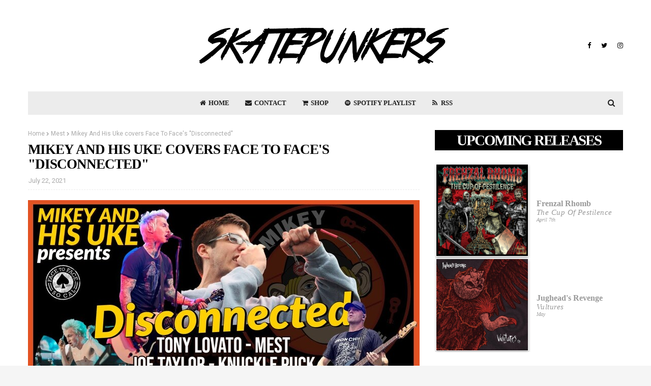

--- FILE ---
content_type: text/html; charset=UTF-8
request_url: https://www.skatepunkers.net/2021/07/punk-rock-karaoke-covers-face-to-face.html
body_size: 69832
content:
<!DOCTYPE html>
<html class='ltr' dir='ltr' xmlns='http://www.w3.org/1999/xhtml' xmlns:b='http://www.google.com/2005/gml/b' xmlns:data='http://www.google.com/2005/gml/data' xmlns:expr='http://www.google.com/2005/gml/expr'>
<head>
<meta content='1svrtrnec39mk8xw10syyse15nxqma' name='facebook-domain-verification'/>
<meta content='width=device-width, initial-scale=1, minimum-scale=1, maximum-scale=1' name='viewport'/>
<title>Mikey And His Uke covers Face To Face&#39;s &quot;Disconnected&quot;</title>
<meta content='text/html; charset=UTF-8' http-equiv='Content-Type'/>
<!-- Chrome, Firefox OS and Opera -->
<meta content='#f5f5f5' name='theme-color'/>
<!-- Windows Phone -->
<meta content='#f5f5f5' name='msapplication-navbutton-color'/>
<meta content='blogger' name='generator'/>
<link href='https://www.skatepunkers.net/favicon.ico' rel='icon' type='image/x-icon'/>
<link href='https://www.skatepunkers.net/2021/07/punk-rock-karaoke-covers-face-to-face.html' rel='canonical'/>
<link rel="alternate" type="application/atom+xml" title="Skatepunkers - Atom" href="https://www.skatepunkers.net/feeds/posts/default" />
<link rel="alternate" type="application/rss+xml" title="Skatepunkers - RSS" href="https://www.skatepunkers.net/feeds/posts/default?alt=rss" />
<link rel="service.post" type="application/atom+xml" title="Skatepunkers - Atom" href="https://www.blogger.com/feeds/947173282326689513/posts/default" />

<link rel="alternate" type="application/atom+xml" title="Skatepunkers - Atom" href="https://www.skatepunkers.net/feeds/7037384263083450750/comments/default" />
<!--Can't find substitution for tag [blog.ieCssRetrofitLinks]-->
<link href='https://blogger.googleusercontent.com/img/b/R29vZ2xl/AVvXsEh6i83zTyD0gQi_eYorkohU8RYZLtf3es4SuMEJ2SuCTd5ijaXdFI6dbOtLdUGR0LdgH1Z6I0UwG3x4xlOERvOW5J68PY3j48Zsi-90mysVBe3XYHXIiFQuJFyIw6ZJ9voIPfn8p3ZajVTg/s770/maxresdefault%25281%2529.jpg' rel='image_src'/>
<meta content='
MEST frontman Tony Lovato along with Punk Rock Karaoke has covered Face To Face&#39;s classic "Disconnected".' name='description'/>
<meta content='https://www.skatepunkers.net/2021/07/punk-rock-karaoke-covers-face-to-face.html' property='og:url'/>
<meta content='Mikey And His Uke covers Face To Face&#39;s &quot;Disconnected&quot;' property='og:title'/>
<meta content='
MEST frontman Tony Lovato along with Punk Rock Karaoke has covered Face To Face&#39;s classic &quot;Disconnected&quot;.' property='og:description'/>
<meta content='https://blogger.googleusercontent.com/img/b/R29vZ2xl/AVvXsEh6i83zTyD0gQi_eYorkohU8RYZLtf3es4SuMEJ2SuCTd5ijaXdFI6dbOtLdUGR0LdgH1Z6I0UwG3x4xlOERvOW5J68PY3j48Zsi-90mysVBe3XYHXIiFQuJFyIw6ZJ9voIPfn8p3ZajVTg/w1200-h630-p-k-no-nu/maxresdefault%25281%2529.jpg' property='og:image'/>
<!-- Google Fonts -->
<link href='//fonts.googleapis.com/css?family=Source+Sans+Pro:400,400i,600,600i,700,700i|Playfair+Display:400,500,600,700' media='all' rel='stylesheet' type='text/css'/>
<!-- <link href='//fonts.googleapis.com/css?family=Work+Sans:400,400i,600,600i,700,700i,800,800i|Playfair+Display:400,500,600,700,800' media='all' rel='stylesheet' type='text/css'/>-->
<link href='https://skatepunkers.saymoo.info/ws/customfonts.css' rel='stylesheet' type='text/css'/>
<link href='//fonts.googleapis.com/css?family=Lato:400,400i,600,600i,700,700i,800,800i|Playfair+Display:400,500,600,700,800' media='all' rel='stylesheet' type='text/css'/>
<link href='https://stackpath.bootstrapcdn.com/font-awesome/4.7.0/css/font-awesome.min.css' rel='stylesheet'/>
<!--Twitter Card-->
<!--blog post-->
<meta content='summary_large_image' name='twitter:card'/>
<meta content='
MEST frontman Tony Lovato along with Punk Rock Karaoke has covered Face To Face&#39;s classic "Disconnected".' name='twitter:description'/>
<meta content='Mikey And His Uke covers Face To Face&#39;s "Disconnected"' name='twitter:title'/>
<meta content='@skatepunkerss' name='twitter:site'/>
<meta content='https://blogger.googleusercontent.com/img/b/R29vZ2xl/AVvXsEh6i83zTyD0gQi_eYorkohU8RYZLtf3es4SuMEJ2SuCTd5ijaXdFI6dbOtLdUGR0LdgH1Z6I0UwG3x4xlOERvOW5J68PY3j48Zsi-90mysVBe3XYHXIiFQuJFyIw6ZJ9voIPfn8p3ZajVTg/s770/maxresdefault%25281%2529.jpg' name='twitter:image'/>
<meta content='@skatepunkerss' name='twitter:creator'/>
<!--End Twitter Card-->
<!-- Template Style CSS -->
<style id='page-skin-1' type='text/css'><!--
/*
-----------------------------------------------
Skatepunkers Template
----------------------------------------------- */
a,abbr,acronym,address,applet,b,big,blockquote,body,caption,center,cite,code,dd,del,dfn,div,dl,dt,em,fieldset,font,form,h1,h2,h3,h4,h5,h6,html,i,iframe,img,ins,kbd,label,legend,li,object,p,pre,q,s,samp,small,span,strike,strong,sub,sup,table,tbody,td,tfoot,th,thead,tr,tt,u,ul,var{padding:0;border:0;outline:0;vertical-align:baseline;background:0 0;text-decoration:none }form,textarea,input,button{-webkit-appearance:none;-moz-appearance:none;appearance:none;border-radius:0 }dl,ul{list-style-position:inside;font-weight:400;list-style:none }ul li{list-style:none }caption,th{text-align:center }img{border:none;position:relative }a,a:visited{text-decoration:none }.clearfix{clear:both }.section,.widget,.widget ul{margin:0;padding:0 }a{color:#4cc289 }a img{border:0 }abbr{text-decoration:none }.CSS_LIGHTBOX{z-index:999999!important }.CSS_LIGHTBOX{z-index:999999!important}.CSS_LIGHTBOX_ATTRIBUTION_INDEX_CONTAINER .CSS_HCONT_CHILDREN_HOLDER > .CSS_LAYOUT_COMPONENT.CSS_HCONT_CHILD:first-child > .CSS_LAYOUT_COMPONENT{opacity:0}.separator a{clear:none!important;float:none!important;margin-left:0!important;margin-right:0!important }#navbar-iframe,.widget-item-control,a.quickedit,.home-link,.feed-links{display:none!important }.center{display:table;margin:0 auto;position:relative }.widget > h2,.widget > h3{display:none }body{background:#f5f5f5 url() repeat fixed top left;background-color:#f5f5f5;font-family:'Source Sans Pro',sans-serif;font-size:14px;font-weight:400;color:#535353;word-wrap:break-word;margin:0;padding:0 }#outer-wrapper{margin:0 auto;background-color:#fff;box-shadow:0 0 5px rgba(0,0,0,.1) }.row{width:1170px }#content-wrapper{margin:30px auto 0;overflow:hidden }#content-wrapper > .container{margin:0 -15px }#main-wrapper{float:left;overflow:hidden;width:66.66666667%;box-sizing:border-box;word-wrap:break-word;padding:0 15px;margin:0 }#sidebar-wrapper{float:right;overflow:hidden;width:33.33333333%;box-sizing:border-box;word-wrap:break-word;padding:0 15px }.head-ads {display: block;background: #edcbaf;}.heade-ads h2 {display: none;}.head-ads .widget {width: 100%;height: auto;padding: 0px 0 0px;margin: 0 auto;text-align: center;line-height: 0px;}.post-image-wrap{position:relative;display:block }.post-image-link,.about-author .avatar-container,.comments .avatar-image-container{background-color:rgba(155,155,155,0.07);color:transparent!important }.post-thumb{display:block;position:relative;width:100%;height:100%;object-fit:cover;z-index:1;transition:opacity .17s ease }.post-image-link:hover .post-thumb,.post-image-wrap:hover .post-image-link .post-thumb,.hot-item-inner:hover .post-image-link .post-thumb{opacity:.9 }.post-title{text-transform: uppercase;font-family: 'Work Sans';font-weight: 800 !important;line-height: 110% !important;letter-spacing: -0.036em;}.post-title a{display:block }.top-bar-nav{position: absolute;top: 50%;transform: translateY(-50%);-webkit-transform: translateY(-50%);-moz-transform: translateY(-50%);left:0;}.top-bar-nav .widget > .widget-title{display:none }.top-bar-nav ul li{float:left }.top-bar-nav ul li > a{height:34px;display:block;color:#000000;font-size:12px;font-weight:700;line-height:34px;margin:0 10px 0 0;padding:0 5px;text-transform:uppercase;transition:color .17s }.top-bar-nav ul li:first-child > a{padding:0 5px 0 0 }.top-bar-nav ul > li:hover > a{color:#4cc289 }.top-bar-social{position: absolute;top: 50%;transform: translateY(-50%);-webkit-transform: translateY(-50%);-moz-transform: translateY(-50%);right:0;}.top-bar-social .widget > .widget-title{display:none }.top-bar-social ul > li{float:left;display:inline-block }.top-bar-social ul > li > a{line-height:34px;display:block;color:#000000;text-decoration:none;font-size:13px;text-align:center;padding:0 5px;margin:0 0 0 10px;transition:color .17s }.top-bar-social ul > li:last-child > a{padding:0 0 0 5px }.top-bar-social ul > li:hover > a{color:#4cc289 }.social a:before{display:inline-block;font-family:FontAwesome;font-style:normal;font-weight:400 }.social .blogger a:before{content:"\f37d" }.social .facebook a:before{content:"\f09a" }.social .twitter a:before{content:"\f099" }.social .gplus a:before{content:"\f0d5" }.social .rss a:before{content:"\f09e" }.social .youtube a:before{content:"\f167" }.social .skype a:before{content:"\f17e" }.social .stumbleupon a:before{content:"\f1a4" }.social .tumblr a:before{content:"\f173" }.social .vk a:before{content:"\f189" }.social .stack-overflow a:before{content:"\f16c" }.social .github a:before{content:"\f09b" }.social .linkedin a:before{content:"\f0e1" }.social .dribbble a:before{content:"\f17d" }.social .soundcloud a:before{content:"\f1be" }.social .behance a:before{content:"\f1b4" }.social .digg a:before{content:"\f1a6" }.social .instagram a:before{content:"\f16d" }.social .pinterest a:before{content:"\f0d2" }.social .twitch a:before{content:"\f1e8" }.social .delicious a:before{content:"\f1a5" }.social .codepen a:before{content:"\f1cb" }.social .reddit a:before{content:"\f1a1" }.social .whatsapp a:before{content:"\f232" }.social .snapchat a:before{content:"\f2ac" }.social .email a:before{content:"\f0e0" }.social .external-link a:before{content:"\f35d" }.social-color .blogger a{background-color:#ff5722 }.social-color .facebook a{background-color:#3b5999 }.social-color .twitter a{background-color:#00acee }.social-color .gplus a{background-color:#db4a39 }.social-color .youtube a{background-color:#f50000 }.social-color .instagram a{background:linear-gradient(15deg,#ffb13d,#dd277b,#4d5ed4) }.social-color .pinterest a{background-color:#ca2127 }.social-color .dribbble a{background-color:#ea4c89 }.social-color .linkedin a{background-color:#0077b5 }.social-color .tumblr a{background-color:#365069 }.social-color .twitch a{background-color:#6441a5 }.social-color .rss a{background-color:#ffc200 }.social-color .skype a{background-color:#00aff0 }.social-color .stumbleupon a{background-color:#eb4823 }.social-color .vk a{background-color:#4a76a8 }.social-color .stack-overflow a{background-color:#f48024 }.social-color .github a{background-color:#24292e }.social-color .soundcloud a{background:linear-gradient(#ff7400,#ff3400) }.social-color .behance a{background-color:#191919 }.social-color .digg a{background-color:#1b1a19 }.social-color .delicious a{background-color:#0076e8 }.social-color .codepen a{background-color:#000 }.social-color .reddit a{background-color:#ff4500 }.social-color .whatsapp a{background-color:#3fbb50 }.social-color .snapchat a{background-color:#ffe700 }.social-color .email a{background-color:#888 }.social-color .external-link a{background-color:#000000 }#header-wrap{position:relative;margin:0 }.header-header{background-color:#fff;width:100%;position:relative;overflow:hidden;padding:25px 0;text-align:center;}.header-header .container{position:relative;margin:0 auto;padding:0 }.header-logo{position:relative;width:auto;text-align:center;display: inline-block;max-height:100px;margin:0;padding:15px 0 }.header-logo .header-image-wrapper{display:block }.header-logo img{max-width:100%;max-height:100px;margin:0 }.header-logo h1{color:#000000;font-size:20px;line-height:1.4em;margin:0 }.header-logo p{font-size:12px;margin:5px 0 0 }.header-menu{position:relative;width:100%;height:46px;z-index:10;font-size:13px;margin:0 }.header-menu .container{background-color:#ececec;position:relative;margin:0 auto;padding:0 }#main-menu .widget,#main-menu .widget > .widget-title{display:none }#main-menu .show-menu{display:block }#main-menu{position:relative;height:46px;z-index:15 }#main-menu ul > li{float:left;position:relative;margin:0;padding:0;transition:background .17s }#main-menu ul > li > a{position:relative;color:#202020;font-size:13px;font-weight:700;line-height:46px;display:inline-block;margin:0;padding:0 13px;transition:color .17s ease }#main-menu ul#main-menu-nav > li:first-child > a{}#main-menu ul#main-menu-nav > li > a{text-transform:uppercase }#main-menu ul > li:hover > a{color:#4cc289 }#main-menu ul > li > ul{position:absolute;float:left;left:0;top:46px;width:180px;background-color:#ececec;z-index:99999;margin-top:0;padding:0;border-bottom:2px solid #000000;box-shadow:0 3px 5px rgba(0,0,0,0.2);visibility:hidden;opacity:0 }#main-menu ul > li > ul > li > ul{position:absolute;float:left;top:0;left:100%;margin:0 }#main-menu ul > li > ul > li{display:block;float:none;position:relative;transition:all .17s ease }#main-menu ul > li > ul > li a{display:block;height:36px;font-size:13px;color:#000000;font-weight:400;line-height:36px;box-sizing:border-box;margin:0;padding:0 15px;border-bottom:1px dashed rgba(255,255,255,0.15);transition:all .17s ease }#main-menu ul > li > ul > li:hover{background-color:rgba(0,0,0,0.2) }#main-menu ul > li > ul > li:hover > a{color:#4cc289 }#main-menu ul > li > ul > li:last-child a{border-bottom:0 }#main-menu ul > li.has-sub > a:after{content:'\f107';float:right;font-family:FontAwesome;font-size:14px;font-weight:400;margin:0 0 0 3px }#main-menu ul > li > ul > li.has-sub > a:after{content:'\f105';float:right;margin:0 }#main-menu .mega-menu{position:static!important }#main-menu .mega-menu > ul{width:100%;box-sizing:border-box;padding:20px 10px }#main-menu .mega-menu > ul.mega-menu-inner{overflow:hidden }#main-menu ul > li:hover > ul,#main-menu ul > li > ul > li:hover > ul{visibility:visible;opacity:1 }#main-menu ul ul{transition:all .17s ease }.mega-menu-inner .mega-item{float:left;width:25%;box-sizing:border-box;padding:0 10px }.mega-menu-inner .mega-content{position:relative;width:100%;overflow:hidden;padding:0 }.mega-content .post-image-wrap{width:100%;height:140px;overflow:hidden;border-radius:4px }.mega-content .post-image-link{width:100%;height:100%;z-index:1;display:block;position:relative;overflow:hidden }.mega-content .post-title{position:relative;font-size:13px;font-weight:400;line-height:1.5em;margin:7px 0 5px }.mega-content .post-title a{display:block;color:#000000;transition:color .17s }.mega-content:hover .post-title a{color:#4cc289 }.no-posts{float:left;width:100%;height:100px;line-height:100px;text-align:center }.mega-menu .no-posts{line-height:60px;color:#000000 }.show-search,.hide-search{position:absolute;right:0;top:0;display:block;width:46px;height:46px;line-height:46px;z-index:20;color:#202020;font-size:15px;text-align:center;cursor:pointer;transition:color .17s ease }.show-search:before{content:"\f002";font-family:FontAwesome;font-weight:400 }.hide-search:before{content:"\f00d";font-family:FontAwesome;font-weight:400 }.show-search:hover,.hide-search:hover{color:#fff }#nav-search{display:none;position:absolute;left:0;top:0;width:100%;height:46px;z-index:99;background-color:#4cc289;box-sizing:border-box;padding:0 }#nav-search .search-form{width:100%;height:46px;background-color:rgba(0,0,0,0);line-height:46px;overflow:hidden;padding:0 }#nav-search .search-input{width:100%;height:46px;font-family:inherit;color:#202020;margin:0;padding:0 70px 0 15px;background-color:rgba(0,0,0,0);font-size:14px;font-weight:400;box-sizing:border-box;border:0 }#nav-search .search-input:focus{color:#202020;outline:none }.slide-menu-toggle{display:none;position:absolute;line-height:46px;height:46px;width:46px;top:0;left:0;font-family:FontAwesome;color:#000000;font-size:17px;font-weight:400;text-align:left;cursor:pointer;z-index:4;padding:0 }.slide-menu-toggle:before{content:"\f0c9" }.nav-active .slide-menu-toggle:before{content:"\f00d" }.mobile-menu{display:none;position:absolute;top:46px;left:0;width:100%;background-color:#000000;box-sizing:border-box;padding:20px;border-top:1px solid rgba(255,255,255,0.08);visibility:hidden;opacity:0;transform-origin:0 0;transform:scaleY(0);transition:all .17s ease }.nav-active .mobile-menu{visibility:visible;opacity:1;transform:scaleY(1) }.mobile-menu > ul{margin:0 }.mobile-menu .m-sub{display:none;padding:0 }.mobile-menu ul li{position:relative;display:block;overflow:hidden;float:left;width:100%;font-size:13px;font-weight:700;text-transform:uppercase;line-height:38px;margin:0;padding:0;border-top:1px dashed rgba(255,255,255,0.15) }.mobile-menu > ul li ul{overflow:hidden }.mobile-menu > ul > li:first-child{border-top:0 }.mobile-menu ul li a{color:#fff;padding:0;display:block;transition:all .17s ease }.mobile-menu ul li.has-sub .submenu-toggle{position:absolute;top:0;right:0;color:#fff;cursor:pointer }.mobile-menu ul li.has-sub .submenu-toggle:after{content:'\f105';font-family:FontAwesome;font-weight:400;float:right;width:34px;font-size:16px;text-align:center;transition:all .17s ease }.mobile-menu ul li.has-sub.show > .submenu-toggle:after{transform:rotate(90deg) }.mobile-menu > ul > li > ul > li{border-color:rgba(255,255,255,0.05) }.mobile-menu > ul > li > ul > li a{font-size:13px;text-transform:initial;font-weight:400 }.mobile-menu > ul > li > ul > li > a{color:#fff;opacity:.7;padding:0 0 0 15px }.mobile-menu > ul > li > ul > li > ul > li{border-color:rgba(255,255,255,0.02) }.mobile-menu > ul > li > ul > li > ul > li > a{color:#fff;opacity:.7;padding:0 0 0 30px }.mobile-menu ul li a:hover,.mobile-menu ul > li > .submenu-toggle:hover{color:#4cc289 }.owl-carousel{display:none;width:100%;-webkit-tap-highlight-color:transparent;position:relative;z-index:1 }.owl-carousel .owl-stage{position:relative;-ms-touch-action:pan-Y }.owl-carousel .owl-stage:after{content:".";display:block;clear:both;visibility:hidden;line-height:0;height:0 }.owl-carousel .owl-stage-outer{position:relative;overflow:hidden;-webkit-transform:translate3d(0px,0px,0px) }.owl-carousel .owl-controls .owl-nav .owl-prev,.owl-carousel .owl-controls .owl-nav .owl-next,.owl-carousel .owl-controls .owl-dot{cursor:pointer;cursor:hand;-webkit-user-select:none;-khtml-user-select:none;-moz-user-select:none;-ms-user-select:none;user-select:none }.owl-carousel.owl-loaded{display:block }.owl-carousel.owl-loading{opacity:0;display:block }.owl-carousel.owl-hidden{opacity:0 }.owl-carousel .owl-refresh .owl-item{display:none }.owl-carousel .owl-item{position:relative;min-height:1px;float:left;-webkit-backface-visibility:visible;-webkit-tap-highlight-color:transparent;-webkit-touch-callout:none;-webkit-user-select:none;-moz-user-select:none;-ms-user-select:none;user-select:none }.owl-carousel .owl-item img{display:block;width:100%;-webkit-transform-style:preserve-3d;transform-style:preserve-3d }.owl-carousel.owl-text-select-on .owl-item{-webkit-user-select:auto;-moz-user-select:auto;-ms-user-select:auto;user-select:auto }.owl-carousel .owl-grab{cursor:move;cursor:-webkit-grab;cursor:-o-grab;cursor:-ms-grab;cursor:grab }.owl-carousel.owl-rtl{direction:rtl }.owl-carousel.owl-rtl .owl-item{float:right }.no-js .owl-carousel{display:block }.owl-carousel .animated{-webkit-animation-duration:1000ms;animation-duration:1000ms;-webkit-animation-fill-mode:both;animation-fill-mode:both }.owl-carousel .owl-animated-in{z-index:1 }.owl-carousel .owl-animated-out{z-index:0 }.owl-height{-webkit-transition:height 500ms ease-in-out;-moz-transition:height 500ms ease-in-out;-ms-transition:height 500ms ease-in-out;-o-transition:height 500ms ease-in-out;transition:height 500ms ease-in-out }.owl-prev,.owl-next{position:relative;float:left;width:24px;height:24px;background-color:#fff;font-family: FontAwesome;text-rendering: auto;-webkit-font-smoothing: antialiased;-moz-osx-font-smoothing: grayscale;font-size:11px;line-height:23px;font-weight:900;color:#bdbdbd;text-align:center;cursor:pointer;border:1px solid rgba(0,0,0,0.08);box-sizing:border-box;transition:all .25s ease }.owl-prev:before{content:"\f053" }.owl-next:before{content:"\f054" }.owl-prev:hover,.owl-next:hover{background-color:#4cc289;color:#fff;border-color:#4cc289 }@keyframes fadeInLeft {from{opacity:0;transform:translate3d(-30px,0,0) }to{opacity:1;transform:none }}@keyframes fadeOutLeft {from{opacity:1 }to{opacity:0;transform:translate3d(-30px,0,0) }}@keyframes fadeInRight {from{opacity:0;transform:translate3d(30px,0,0) }to{opacity:1;transform:none }}.fadeInRight{animation-name:fadeInRight }@keyframes fadeOutRight {from{opacity:1 }to{opacity:0;transform:translate3d(30px,0,0) }}.fadeOutRight{animation-name:fadeOutRight }.loader{position:relative;height:100%;overflow:hidden;display:block;margin:0 }.loader:after{content:'';position:absolute;top:50%;left:50%;width:28px;height:28px;margin:-16px 0 0 -16px;border:2px solid #4cc289;border-right-color:rgba(155,155,155,0.2);border-radius:100%;animation:spinner 1.1s infinite linear;transform-origin:center }@-webkit-keyframes spinner {0%{-webkit-transform:rotate(0deg);transform:rotate(0deg) }to{-webkit-transform:rotate(1turn);transform:rotate(1turn) }}@keyframes spinner {0%{-webkit-transform:rotate(0deg);transform:rotate(0deg) }to{-webkit-transform:rotate(1turn);transform:rotate(1turn) }}#slider-wrapper .show-slider{display:block!important }#slider-wrapper .show-slider .widget-content{position:relative;height:500px;overflow:hidden;margin:30px 0 0;}#slider-wrapper {margin: 0 auto;}#slider-section .widget, #slider-section .widget > .widget-title {display: none;}.main-slider{position:relative;overflow:hidden;height:500px }.main-slider .slider-item{position:relative;float:left;width:100%;height:500px;overflow:hidden;box-sizing:border-box }.slider-item-inner{position:relative;float:left;width:100%;height:100%;overflow:hidden;display:block;}.main-slider .post-image-link{width:100%;height:100%;position:relative;overflow:hidden;display:block }.main-slider .post-info-wrap {position: absolute;top: 50%;left: 50%;max-width: 70%;background-color: rgba(0,0,0,0.3);text-align: center;overflow: hidden;z-index: 5;box-sizing: border-box;padding: 60px;opacity: 0;transform: translate(-50%,-40%);transition: transform .5s ease;}.main-slider .owl-item.active .post-info-wrap {opacity: 1;transform: translate(-50%,-50%);}.main-slider .post-info-wrap:after, .main-slider .post-info-wrap:before {content: '';position: absolute;top: 0;left: 0;right: 0;bottom: 0;z-index: 5;margin: 0;border: 1px solid rgba(255,255,255,0.3);}.main-slider .post-info-wrap:before {margin: 12px;}.main-slider .post-info{position: relative;overflow: hidden;display: block;z-index: 10;}.main-slider .post-date{font-size:11px;color:#fff;margin:0 }.main-slider .post-title{font-size:22px;font-weight:600;display:block;line-height:1.5;letter-spacing: 0.3px;margin:0 0 5px }.main-slider .post-title a{color:#fff;display:block }.main-slider .post-title a:hover{text-decoration:underline }.main-slider .post-snippet {color:#fff;}.show-slider .no-posts{position:absolute;top:calc(50% - 50px);left:0;width:100%;text-align:center;}.main-slider .post-info .post-tag{position:static;display: inline-block;height:20px;background-color:#4cc289;color:#fff;font-size:12px;font-weight:400;text-transform:uppercase;line-height:20px;padding:0 8px;margin:0 0 10px;border:1px solid #4cc289;transition:all .17s ease }.main-slider .post-info .post-tag:hover{background-color:#000000;color:#fff;border-color:#000000 }.main-slider .post-meta {color: #aaaaaa;font-size: 12px;font-weight: 400;line-height: 18px;padding: 0 1px;}.main-slider .post-date {font-size: 11px;color: #fff;margin: 0;display: inline-block;float:none;}.main-slider .owl-nav{position:absolute;top:calc(50% - 15px);left:0;right:0;height:0 }.main-slider .owl-prev,.main-slider .owl-next{height:30px;line-height:30px;z-index:10;border:0 }.main-slider .owl-prev{float:left;left:0;border-radius: 0 20px 20px 0;}.main-slider:hover .owl-prev{left:0 }.main-slider .owl-next{float:right;right:0;border-radius: 20px 0 0 20px;}.main-slider:hover .owl-next{right:0 }.post-meta{overflow:hidden;color:#aaa;font-size:13px;font-weight:400;padding:0 1px }.post-meta .post-author,.post-meta .post-date{display:inline-block;margin:0 }.post-meta .post-author, .post-meta .post-date {}.post-meta .post-author:after{content:'-';margin:0 4px }.post-author{font-weight:700 }.post-meta a{color:#000000;transition:color .17s }.post-meta a:hover{color:#4cc289 }.queryMessage{overflow:hidden;background-color:#f2f2f2;color:#000000;font-size:13px;font-weight:400;padding:8px 10px;margin:0 0 25px }.queryMessage .query-info{margin:0 5px }.queryMessage .search-query,.queryMessage .search-label{font-weight:700;text-transform:uppercase }.queryMessage .search-query:before,.queryMessage .search-label:before{content:"\201c" }.queryMessage .search-query:after,.queryMessage .search-label:after{content:"\201d" }.queryMessage a.show-more{float:right;color:#4cc289;text-decoration:underline;transition:opacity .17s }.queryMessage a.show-more:hover{opacity:.8 }.queryEmpty{font-size:13px;font-weight:400;padding:10px 0;margin:0 0 25px;text-align:center }.title-wrap{position:relative;float:left;width:100%;height:28px;display:block;margin:0 0 20px;border-bottom:2px solid #4cc289 }.title-wrap > h3{position:relative;float:left;height:28px;background-color:#4cc289;font-size:12px;color:#fff;font-weight:700;line-height:30px;text-transform:uppercase;padding:0 15px;margin:0;border-radius:2px 2px 0 0 }.custom-widget li{overflow:hidden;margin:20px 0 0 }.custom-widget li:first-child{padding:0;margin:0;border:0 }.custom-widget .post-image-link{position:relative;width:80px;height:60px;float:left;overflow:hidden;display:block;vertical-align:middle;margin:0 12px 0 0;border-radius:4px }.custom-widget .post-info{overflow:hidden }.custom-widget .post-title{overflow:hidden;font-size:13px;font-weight:400;line-height:1.5em;margin:0 0 3px }.custom-widget .post-title a{display:block;color:#000000;transition:color .17s }.custom-widget li:hover .post-title a{color:#4cc289 }.home-ad .widget > .widget-title{display:none }.home-ad .widget{width:728px;max-width:100%;margin:0 auto }.home-ad .widget .widget-content{position:relative;width:100%;max-height:90px;overflow:hidden;line-height:1;margin:30px 0 0 }.index-post-wrap{position:relative;float:left;width:100% }.blog-post{display:block;overflow:hidden;word-wrap:break-word }.index-post{display:block;margin:0 0 30px }.index-post .post-image-wrap{width:100%;height:370px;overflow:hidden;margin:0 0 20px 0;border-radius:4px }.index-post .post-image-wrap .post-image-link{width:100%;height:100%;position:relative;display:block;z-index:1;overflow:hidden }.post-tag{position:absolute;top:15px;left:15px;height:20px;z-index:5;background-color:#4cc289;color:#fff;font-size:10px;line-height:20px;font-weight:700;text-transform:uppercase;padding:0 7px;border-radius:2px;visibility:hidden }.index-post .post-info{overflow:hidden;text-align:center;}.index-post .post-info > h2{font-size:28px;font-weight:500;line-height:1.5em;text-decoration:none;margin:0 }.index-post .post-info > h2 > a{display:block;color:#000000;transition:color .17s }.index-post .post-info > h2:hover > a{color:#4cc289 }.widget iframe,.widget img{max-width:100% }.date-header{display:block;overflow:hidden;font-weight:400;margin:0!important;padding:0 }.index-post .post-meta{margin:10px 0 0 }.post-snippet{position:relative;display:block;overflow:hidden;font-size:16px;line-height:1.6em;font-weight:400;margin:7px 0 0;font-family: 'Work sans'!important;line-height: 155% !important;}a.read-more{display:inline-block;background-color:#efefef;color:#000000;height:28px;font-size:13px;font-weight:600;line-height:28px;padding:0 15px;margin:12px 0 0;border-radius:2px;transition:background .17s ease }a.read-more:hover{background-color:#4cc289 }#breadcrumb{font-size:12px;font-weight:400;color:#aaa;margin:0 0 10px }#breadcrumb a{color:#aaa;transition:color .17s }#breadcrumb a:hover{color:#4cc289 }#breadcrumb a,#breadcrumb em{display:inline-block }#breadcrumb .delimiter:after{content:'\f054';font-family:FontAwesome;font-size:8px;font-weight:400;font-style:normal;vertical-align:middle;margin:0 3px }.item-post h1.post-title{color:#000000;font-size:27px;line-height:1.5em;font-weight:700;position:relative;display:block;margin:10px 0;padding:0 }.static_page .item-post h1.post-title{margin:0 }.item-post .post-body{width:100%;font-size:15px;line-height:1.5em;overflow:hidden;padding:20px 0 0;margin:10px 0 0;border-top:1px dashed #ebebeb }.static_page .item-post .post-body{padding:20px 0 }.item-post .post-outer{padding:0 }.item-post .post-body img{max-width:100% }.main .widget{margin:0 }.main .Blog{border-bottom-width:0 }.post-footer{position:relative;float:left;width:100%;margin:20px 0 0 }.inline-ad{position:relative;display:block;max-height:60px;margin:0 0 30px }.inline-ad > ins{display:block!important;margin:0 auto!important }.item .inline-ad{float:left;width:100%;margin:20px 0 0 }.item-post-wrap > .inline-ad{margin:0 0 20px }.post-labels{overflow:hidden;height:auto;position:relative;margin:0 0 20px;padding:0 }.post-labels span,.post-labels a{float:left;height:22px;background-color:#f2f2f2;color:#000000;font-size:12px;line-height:22px;font-weight:400;margin:0;padding:0 10px;border-radius:2px }.post-labels span{background-color:#4cc289;color:#fff }.post-labels a{margin:0 0 0 5px;transition:all .17s ease }.post-labels a:hover{background-color:#4cc289;color:#fff;border-color:#4cc289 }.post-reactions{height:28px;display:block;margin:0 0 15px }.post-reactions span{float:left;color:#000000;font-size:11px;line-height:25px;text-transform:uppercase;font-weight:700 }.reactions-inner{float:left;margin:0;height:28px }.post-share{position:relative;overflow:hidden;line-height:0;margin:0 0 30px }ul.share-links{position:relative }.share-links li{width:32px;float:left;box-sizing:border-box;margin:0 5px 0 0 }.share-links li.facebook,.share-links li.twitter{width:20% }.share-links li a{float:left;display:inline-block;cursor:pointer;width:100%;height:32px;line-height:32px;color:#fff;font-weight:400;font-size:13px;text-align:center;box-sizing:border-box;opacity:1;border-radius:2px;transition:all .17s ease }.share-links li.whatsapp-mobile{display:none }.is-mobile li.whatsapp-desktop{display:none }.is-mobile li.whatsapp-mobile{display:inline-block }.share-links li a:before{float:left;display:block;width:32px;background-color:rgba(0,0,0,0.05);text-align:center;line-height:32px }.share-links li a:hover{opacity:.8 }ul.post-nav{position:relative;overflow:hidden;display:block;margin:0 0 30px }.post-nav li{display:inline-block;width:50% }.post-nav .post-prev{float:left;text-align:left;box-sizing:border-box;padding:0 10px }.post-nav .post-next{float:right;text-align:right;box-sizing:border-box;padding:0 10px }.post-nav li a{color:#000000;line-height:1.4em;display:block;overflow:hidden;transition:color .17s }.post-nav li:hover a{color:#4cc289 }.post-nav li span{display:block;font-size:11px;color:#aaa;font-weight:700;text-transform:uppercase;padding:0 0 2px }.post-nav .post-prev span:before{content:"\f053";float:left;font-family:FontAwesome;font-size:10px;font-weight:400;text-transform:none;margin:0 2px 0 0 }.post-nav .post-next span:after{content:"\f054";float:right;font-family:FontAwesome;font-size:10px;font-weight:400;text-transform:none;margin:0 0 0 2px }.post-nav p{font-size:12px;font-weight:400;line-height:1.4em;margin:0 }.post-nav .post-nav-active p{color:#aaa }.about-author{position:relative;display:block;overflow:hidden;background-color:#f9f9f9;padding:20px;margin:0 0 30px;border:1px solid #f0f0f0 }.about-author .avatar-container{position:relative;float:left;width:80px;height:80px;background-color:rgba(255,255,255,0.05);overflow:hidden;margin:0 15px 0 0 }.about-author .author-avatar{float:left;width:100%;height:100% }.author-name{overflow:hidden;display:inline-block;font-size:12px;font-weight:700;text-transform:uppercase;line-height:14px;margin:7px 0 3px }.author-name span{color:#000000 }.author-name a{color:#4cc289;transition:opacity .17s }.author-name a:hover{opacity:.8 }.author-description{display:block;overflow:hidden;font-size:12px;font-weight:400;line-height:1.6em }.author-description a:hover{text-decoration:underline }#related-wrap{overflow:hidden;margin:0 0 30px }#related-wrap .related-tag{display:none }.related-ready{float:left;width:100% }.related-ready .loader{height:178px }ul.related-posts{position:relative;overflow:hidden;margin:0 -10px;padding:0 }.related-posts .related-item{width:33.33333333%;position:relative;overflow:hidden;float:left;display:block;box-sizing:border-box;padding:0 10px;margin:0 }.related-posts .post-image-link{width:100%;height:130px;position:relative;overflow:hidden;display:block;border-radius:4px }.related-posts .post-title{font-size:13px;font-weight:400;line-height:1.5em;display:block;margin:7px 0 5px }.related-posts .post-title a{color:#000000;transition:color .17s }.related-posts .related-item:hover .post-title a{color:#4cc289 }#blog-pager{float:left;width:100%;overflow:hidden;clear:both;margin:0 0 30px }.blog-pager a,.blog-pager span{float:left;display:block;min-width:30px;height:30px;background-color:#f2f2f2;color:#000000;font-size:13px;font-weight:700;line-height:30px;text-align:center;box-sizing:border-box;padding:0 10px;margin:0 5px 0 0;border-radius:2px;transition:all .17s ease }.blog-pager span.page-dots{min-width:20px;background-color:#fff;font-size:16px;color:#535353;font-weight:400;line-height:32px;padding:0 }.blog-pager .page-of{display:none;width:auto;float:right;border-color:rgba(0,0,0,0);margin:0 }.blog-pager .page-active,.blog-pager a:hover{background-color:#4cc289;color:#fff;border-color:#4cc289 }.blog-pager .page-prev:before,.blog-pager .page-next:before{font-family:FontAwesome;font-size:11px;font-weight:400 }.blog-pager .page-prev:before{content:'\f053' }.blog-pager .page-next:before{content:'\f054' }.blog-pager .blog-pager-newer-link,.blog-pager .blog-pager-older-link{float:left;display:inline-block;width:auto;padding:0 10px;margin:0 }.blog-pager .blog-pager-older-link{float:right }.archive #blog-pager,.home .blog-pager .blog-pager-newer-link,.home .blog-pager .blog-pager-older-link{display:none }.blog-post-comments{}.blog-post-comments .comments-title{margin:0 0 20px }.comments-system-disqus .comments-title,.comments-system-facebook .comments-title{margin:0 }#comments{margin:0 }#gpluscomments{float:left!important;width:100%!important;margin:0 0 25px!important }#gpluscomments iframe{float:left!important;width:100% }.comments{display:block;clear:both;margin:0;color:#000000 }.comments .comment-thread > ol{padding:0 }.comments > h3{font-size:13px;font-weight:400;font-style:italic;padding-top:1px }.comments .comments-content .comment{list-style:none;margin:0;padding:0 0 8px }.comments .comments-content .comment:first-child{padding-top:0 }.facebook-tab,.fb_iframe_widget_fluid span,.fb_iframe_widget iframe{width:100%!important }.comments .item-control{position:static }.comments .avatar-image-container{float:left;overflow:hidden;position:absolute }.comments .avatar-image-container,.comments .avatar-image-container img{height:35px;max-height:35px;width:35px;max-width:35px;border-radius:100% }.comments .comment-block{overflow:hidden;padding:0 0 10px }.comments .comment-block,.comments .comments-content .comment-replies{margin:0 0 0 50px }.comments .comments-content .inline-thread{padding:0 }.comments .comment-actions{float:left;width:100%;position:relative;margin:0 }.comments .comments-content .comment-header{font-size:15px;display:block;overflow:hidden;clear:both;margin:0 0 3px;padding:0 0 5px;border-bottom:1px dashed #d6d6d6 }.comments .comments-content .comment-header a{color:#000000;transition:color .17s }.comments .comments-content .comment-header a:hover{color:#4cc289 }.comments .comments-content .user{font-style:normal;font-weight:700;display:block }.comments .comments-content .icon.blog-author{display:none }.comments .comments-content .comment-content{float:left;font-size:13px;color:#5E5E5E;font-weight:400;text-align:left;line-height:1.4em;margin:5px 0 9px }.comments .comment .comment-actions a{margin-right:5px;padding:2px 5px;color:#000000;font-weight:400;background-color:#f2f2f2;font-size:10px;transition:all .17s ease }.comments .comment .comment-actions a:hover{color:#fff;background-color:#4cc289;border-color:#4cc289;text-decoration:none }.comments .comments-content .datetime{float:left;font-size:11px;font-weight:400;color:#aaa;position:relative;padding:0 1px;margin:4px 0 0;display:block }.comments .comments-content .datetime a,.comments .comments-content .datetime a:hover{color:#aaa }.comments .thread-toggle{margin-bottom:4px }.comments .thread-toggle .thread-arrow{height:7px;margin:0 3px 2px 0 }.comments .thread-count a,.comments .continue a{transition:opacity .17s }.comments .thread-count a:hover,.comments .continue a:hover{opacity:.8 }.comments .thread-expanded{padding:5px 0 0 }.comments .thread-chrome.thread-collapsed{display:none }.thread-arrow:before{content:'';font-family:FontAwesome;color:#000000;font-weight:400;margin:0 2px 0 0 }.comments .thread-expanded .thread-arrow:before{content:'\f0d7' }.comments .thread-collapsed .thread-arrow:before{content:'\f0da' }.comments .comments-content .comment-thread{margin:0 }.comments .continue a{padding:0 0 0 60px;font-weight:400 }.comments .comments-content .loadmore.loaded{margin:0;padding:0 }.comments .comment-replybox-thread{margin:0 }.comments .comments-content .loadmore,.comments .comments-content .loadmore.loaded{display:none }#comment-editor{margin:0 0 20px }.post-body h1,.post-body h2,.post-body h3,.post-body h4,.post-body h5,.post-body h6{color:#000000;font-weight:700;margin:0 0 15px }.post-body h1,.post-body h2{font-size:24px }.post-body h3{font-size:21px }.post-body h4{font-size:18px }.post-body h5{font-size:16px }.post-body h6{font-size:13px }blockquote{font-style:italic;padding:10px;margin:0;border-left:4px solid #4cc289 }blockquote:before,blockquote:after{display:inline-block;font-family:FontAwesome;font-style:normal;font-weight:400;color:#aaa;line-height:1 }blockquote:before{content:'\f10d';margin:0 10px 0 0 }blockquote:after{content:'\f10e';margin:0 0 0 10px }.widget .post-body ul,.widget .post-body ol{line-height:1.5;font-weight:400 }.widget .post-body li{margin:5px 0;padding:0;line-height:1.5 }.post-body ul{padding:0 0 0 20px }.post-body ul li:before{content:"\f105";font-family:FontAwesome;font-size:13px;font-weight:400;margin:0 5px 0 0 }.post-body u{text-decoration:underline }.post-body a{transition:color .17s ease }.post-body strike{text-decoration:line-through }.contact-form{overflow:hidden }.contact-form .widget-title{display:none }.contact-form .contact-form-name{width:calc(50% - 5px) }.contact-form .contact-form-email{width:calc(50% - 5px);float:right }.sidebar {}.sidebar .widget{position:relative;overflow:hidden;background-color:#fff;box-sizing:border-box;padding:0;margin:0 0 30px }.sidebar .widget-title{position: relative;float: left;text-align:center;width: 100%;height: 40px;background-color: #000000;display: block;margin: 0 0 25px;}.sidebar .widget-title > h3{display: inline-block;font-family: 'Playfair Display', serif;height: 40px;font-size: 16px;color: #ffffff;background-color: #000000;font-weight: 700;line-height: 40px;text-transform: capitalize;text-align: center;padding: 0 15px;margin: 0;position: relative;}.sidebar .widget-title:before, .sidebar .widget-title:after {content: "";position: absolute;top: 50%;border-bottom: 1px solid;border-color: #eee;width: 100%;margin: 0;left: 100%;}.sidebar .widget-title:before {right: 100%;}.sidebar .widget-title:after {left:100%;}.sidebar .widget-content{float:left;width:100%;margin:0 }ul.social-counter{margin:0 -5px }.social-counter li{float:left;width:25%;box-sizing:border-box;padding:0 5px;margin:10px 0 0 }.social-counter li:nth-child(1),.social-counter li:nth-child(2),.social-counter li:nth-child(3),.social-counter li:nth-child(4){margin-top:0 }.social-counter li a{display:block;height:40px;font-size:22px;color:#fff;text-align:center;line-height:40px;border-radius:2px;transition:opacity .17s }.social-counter li a:hover{opacity:.8 }.list-label li{position:relative;display:block;padding:7px 0;border-top:1px dotted #ebebeb }.list-label li:first-child{padding-top:0;border-top:0 }.list-label li:last-child{padding-bottom:0;border-bottom:0 }.list-label li a{display:block;color:#000000;font-size:12px;font-weight:400;text-transform:capitalize;transition:color .17s }.list-label li a:before{content:"\f054";float:left;color:#000000;font-weight:400;font-family:FontAwesome;font-size:6px;margin:5px 3px 0 0;transition:color .17s }.list-label li a:hover{color:#4cc289 }.list-label .label-count{position:relative;float:right;width:16px;height:16px;background-color:#4cc289;color:#fff;font-size:11px;font-weight:400;text-align:center;line-height:16px;border-radius:2px }.cloud-label li{position:relative;float:left;margin:0 5px 5px 0 }.cloud-label li a{display:block;height:26px;background-color:#f2f2f2;color:#000000;font-size:12px;line-height:26px;font-weight:400;padding:0 10px;border-radius:2px;transition:all .17s ease }.cloud-label li a:hover{color:#fff;background-color:#4cc289 }.cloud-label .label-count{display:none }.sidebar .FollowByEmail > .widget-title > h3{margin:0 }.FollowByEmail .widget-content{position:relative;overflow:hidden;background-color:#f9f9f9;text-align:center;font-weight:400;box-sizing:border-box;padding:20px;border-radius:2px;border:1px solid #f0f0f0 }.FollowByEmail .widget-content > h3{font-size:18px;color:#000000;font-weight:700;text-transform:uppercase;margin:0 0 13px }.FollowByEmail .before-text{font-size:13px;line-height:1.5em;margin:0 0 15px;display:block;padding:0 10px;overflow:hidden }.FollowByEmail .widget-content:after{content:'\f0e0';position:absolute;right:-15px;top:-15px;font-family:FontAwesome;font-size:50px;color:#f0f0f0;transform:rotate(21deg) }.FollowByEmail .follow-by-email-inner{position:relative }.FollowByEmail .follow-by-email-inner .follow-by-email-address{width:100%;height:32px;color:#000000;font-size:11px;font-family:inherit;padding:0 10px;margin:0 0 10px;box-sizing:border-box;border:1px solid #f0f0f0;border-radius:2px;transition:ease .17s }.FollowByEmail .follow-by-email-inner .follow-by-email-submit{width:100%;height:32px;font-family:inherit;font-size:11px;color:#fff;background-color:#4cc289;text-transform:uppercase;text-align:center;font-weight:700;cursor:pointer;margin:0;border:0;border-radius:2px;transition:opacity .17s ease }.FollowByEmail .follow-by-email-inner .follow-by-email-submit:hover{opacity:.85 }#ArchiveList ul.flat li{color:#000000;font-size:13px;font-weight:400;padding:7px 0;border-bottom:1px dotted #eaeaea }#ArchiveList ul.flat li:first-child{padding-top:0 }#ArchiveList ul.flat li:last-child{padding-bottom:0;border-bottom:0 }#ArchiveList .flat li > a{display:block;color:#000000;transition:color .17s }#ArchiveList .flat li > a:hover{color:#4cc289 }#ArchiveList .flat li > a:before{content:"\f054";float:left;color:#161619;font-weight:400;font-family:FontAwesome;font-size:6px;margin:5px 4px 0 0;display:inline-block;transition:color .17s }#ArchiveList .flat li > a > span{position:relative;float:right;width:16px;height:16px;background-color:#4cc289;color:#fff;font-size:11px;font-weight:400;text-align:center;line-height:16px;border-radius:2px }.PopularPosts .post{overflow:hidden;margin:20px 0 0 }.PopularPosts .post:first-child{padding:0;margin:0;border:0 }.PopularPosts .post-image-link{position:relative;width:80px;height:60px;float:left;overflow:hidden;display:block;vertical-align:middle;margin:0 12px 0 0;border-radius:4px }.PopularPosts .post-info{overflow:hidden }.PopularPosts .post-title{font-size:13px;font-weight:400;line-height:1.5em;margin:0 0 3px }.PopularPosts .post-title a{display:block;color:#000000;transition:color .17s }.PopularPosts .post:hover .post-title a{color:#4cc289 }.PopularPosts .post-date:before{font-size:10px }.FeaturedPost .post-image-link{display:block;position:relative;width:100%;height:180px;overflow:hidden;margin:0 0 10px;border-radius:4px }.FeaturedPost .post-title{font-size:16px;overflow:hidden;font-weight:400;line-height:1.5em;margin:0 0 5px }.FeaturedPost .post-title a{color:#000000;display:block;transition:color .17s ease }.FeaturedPost .post-title a:hover{color:#4cc289 }.Text{font-size:13px }.contact-form-widget form{font-weight:400 }.contact-form-name{float:left;width:100%;height:30px;font-family:inherit;font-size:13px;line-height:30px;box-sizing:border-box;padding:5px 10px;margin:0 0 10px;border:1px solid #ebebeb;border-radius:2px }.contact-form-email{float:left;width:100%;height:30px;font-family:inherit;font-size:13px;line-height:30px;box-sizing:border-box;padding:5px 10px;margin:0 0 10px;border:1px solid #ebebeb;border-radius:2px }.contact-form-email-message{float:left;width:100%;font-family:inherit;font-size:13px;box-sizing:border-box;padding:5px 10px;margin:0 0 10px;border:1px solid #ebebeb;border-radius:2px }.contact-form-button-submit{float:left;width:100%;height:52px;background-color:#4cc289;font-size:13px;color:#fff;line-height:30px;cursor:pointer;box-sizing:border-box;padding:0 10px;margin:0;border:0;border-radius:2px;transition:background .17s ease }.contact-form-button-submit:hover{background-color:#000000 }.contact-form-error-message-with-border{float:left;width:100%;background-color:#fbe5e5;font-size:11px;text-align:center;line-height:11px;padding:3px 0;margin:10px 0;box-sizing:border-box;border:1px solid #fc6262 }.contact-form-success-message-with-border{float:left;width:100%;background-color:#eaf6ff;font-size:11px;text-align:center;line-height:11px;padding:3px 0;margin:10px 0;box-sizing:border-box;border:1px solid #5ab6f9 }.contact-form-cross{margin:0 0 0 3px }.contact-form-error-message,.contact-form-success-message{margin:0 }.BlogSearch .search-input{float:left;width:75%;height:30px;background-color:#fff;font-weight:400;font-size:13px;line-height:30px;box-sizing:border-box;padding:5px 10px;border:1px solid #ebebeb;border-right-width:0;border-radius:2px 0 0 2px }.BlogSearch .search-action{float:right;width:25%;height:30px;font-family:inherit;font-size:13px;line-height:30px;cursor:pointer;box-sizing:border-box;background-color:#4cc289;color:#fff;padding:0 5px;border:0;border-radius:0 2px 2px 0;transition:background .17s ease }.BlogSearch .search-action:hover{background-color:#000000 }.Profile .profile-img{float:left;width:80px;height:80px;margin:0 15px 0 0;transition:all .17s ease }.Profile .profile-datablock{margin:0 }.Profile .profile-data .g-profile{display:block;font-size:18px;color:#000000;font-weight:700;margin:0 0 5px;transition:color .17s ease }.Profile .profile-data .g-profile:hover{color:#4cc289 }.Profile .profile-info > .profile-link{color:#000000;font-size:11px;margin:5px 0 0;transition:color .17s ease }.Profile .profile-info > .profile-link:hover{color:#4cc289 }.Profile .profile-datablock .profile-textblock{display:none }.common-widget .LinkList ul li,.common-widget .PageList ul li{width:calc(50% - 5px);padding:7px 0 0 }.common-widget .LinkList ul li:nth-child(odd),.common-widget .PageList ul li:nth-child(odd){float:left }.common-widget .LinkList ul li:nth-child(even),.common-widget .PageList ul li:nth-child(even){float:right }.common-widget .LinkList ul li a,.common-widget .PageList ul li a{display:block;color:#000000;font-size:13px;font-weight:400;transition:color .17s ease }.common-widget .LinkList ul li a:hover,.common-widget .PageList ul li a:hover{color:#4cc289 }.common-widget .LinkList ul li:first-child,.common-widget .LinkList ul li:nth-child(2),.common-widget .PageList ul li:first-child,.common-widget .PageList ul li:nth-child(2){padding:0 }#footer-wrapper{background-color:#ececec }#footer-wrapper .container{position:relative;overflow:hidden;margin:0 auto;padding:25px 0 }.footer-widgets-wrap{position:relative;display:flex;margin:0 -15px }#footer-wrapper .footer{display:inline-block;float:left;width:33.33333333%;box-sizing:border-box;padding:0 15px }#footer-wrapper .footer .widget{float:left;width:100%;padding:0;margin:25px 0 0 }#footer-wrapper .footer .Text{margin:10px 0 0 }#footer-wrapper .footer .widget:first-child{margin:0 }.footer .widget > .widget-title > h3{position:relative;color:#202020;font-size:12px;line-height:12px;font-weight:700;text-transform:uppercase;margin:0 0 20px;padding-bottom:10px;border-bottom:1px solid rgba(255,255,255,0.05) }.footer .widget > .widget-title > h3:before{position:absolute;content:'';background-color:#4cc289;width:35px;height:1px;bottom:-1px;left:0 }.footer .list-label li:first-child{padding-top:0 }#sub-footer-wrapper{background-color:rgba(158, 158, 158, 0.22);color:#202020;display:block;padding:0;width:100%;overflow:hidden;border-top:1px solid rgba(158, 158, 158, 0.23) }#sub-footer-wrapper .container{overflow:hidden;margin:0 auto;padding:10px 0 }#menu-footer{float:right;position:relative;display:block }#menu-footer .widget > .widget-title{display:none }#menu-footer ul li{float:left;display:inline-block;height:34px;padding:0;margin:0 }#menu-footer ul li a{font-size:12px;font-weight:400;display:block;color:#202020;line-height:34px;padding:0 10px;margin:0 0 0 5px;transition:color .17s ease }#menu-footer ul li:last-child a{padding:0 0 0 5px }#menu-footer ul li a:hover{color:#4cc289 }#sub-footer-wrapper .copyright-area{font-size:12px;float:left;height:34px;line-height:34px;font-weight:400 }#sub-footer-wrapper .copyright-area a{color:#4cc289;transition:color .17s }.hidden-widgets{display:none;visibility:hidden }.back-top{display:none;z-index:1010;width:32px;height:32px;position:fixed;bottom:25px;right:25px;cursor:pointer;overflow:hidden;font-size:13px;color:#fff;text-align:center;line-height:32px;border-radius:2px }.back-top:before{content:'';position:absolute;top:0;left:0;right:0;bottom:0;background-color:#4cc289;opacity:.5;transition:opacity .17s ease }.back-top:after{content:'\f077';position:relative;font-family:FontAwesome;font-weight:400;opacity:.8;transition:opacity .17s ease }.back-top:hover:before,.back-top:hover:after,.nav-active .back-top:after,.nav-active .back-top:before{opacity:1 }.error404 #main-wrapper{width:100%!important;margin:0!important }.error404 #sidebar-wrapper{display:none }.errorWrap{color:#000000;text-align:center;padding:80px 0 100px }.errorWrap h3{font-size:160px;line-height:1;margin:0 0 30px }.errorWrap h4{font-size:25px;margin:0 0 20px }.errorWrap p{margin:0 0 10px }.errorWrap a{display:block;color:#4cc289;padding:10px 0 0 }.errorWrap a i{font-size:20px }.errorWrap a:hover{text-decoration:underline }@media screen and (max-width: 1100px) {#outer-wrapper{max-width:100% }.row{width:100% }#top-bar .container{box-sizing:border-box;padding:0 20px }#header-wrap{height:auto }.header-header{height:auto;box-sizing:border-box;padding:25px 20px }.header-menu{box-sizing:border-box;padding:0 20px }#content-wrapper{position:relative;box-sizing:border-box;padding:0 20px;margin:30px 0 0 }#footer-wrapper .container{box-sizing:border-box;padding:25px 20px }#sub-footer-wrapper .container{box-sizing:border-box;padding:10px 20px }}@media screen and (max-width: 1024px) {}@media screen and (max-width: 980px) {#content-wrapper > .container{margin:0 }.header-logo{max-width:100%;width:100%;text-align:center;padding:20px 0 }.header-logo .header-image-wrapper{display:inline-block }.header-menu{background:#ececec;}#main-menu{display:none }.header-menu{/*display: none !important;*/}.slide-menu-toggle,.mobile-menu{display:block }#header-wrap{padding:0 }.header-header{background-color:#fff;padding:0 }.header-header .container.row{width:98% }#header-inner a{display:inline-block!important }#main-wrapper,#sidebar-wrapper{width:100%;padding:0 }.item #sidebar-wrapper{margin-top:20px }}@media screen and (max-width: 880px) {#slider-section .show-slider .widget-content,.main-slider,.main-slider .slider-item{height:300px }.main-slider .post-info-wrap {padding: 30px;}.footer-widgets-wrap{display:block }#footer-wrapper .footer{width:100%;margin-right:0 }#footer-sec2,#footer-sec3{margin-top:25px }}@media screen and (max-width: 680px) {#slider-section .show-slider .widget-content,.main-slider,.main-slider .slider-item{height:250px }.post-read-link {display: none;}.index-post{width:100% }#menu-footer,#sub-footer-wrapper .copyright-area{width:100%;height:auto;line-height:inherit;text-align:center }#menu-footer{margin:10px 0 0 }#sub-footer-wrapper .copyright-area{margin:10px 0 }#menu-footer ul li{float:none;height:auto }#menu-footer ul li a{line-height:inherit;margin:0 3px 5px }}@media screen and (max-width: 560px) {#slider-section .show-slider .widget-content,.main-slider,.main-slider .slider-item{height:250px }.main-slider .post-info-wrap {top: 0;left: 0;right: 0;bottom: 0;max-width: 100%;padding: 15px;opacity: 1;transform: none;}.main-slider .owl-item.active .post-info-wrap {transform: none;}.main-slider .post-info {position: absolute;top: 50%;left: 50%;width: 80%;opacity: 0;transform: translate(-50%,-40%);transition: transform .5s ease;}.main-slider .owl-item.active .post-info {opacity: 1;transform: translate(-50%,-50%);}.main-slider .post-title {font-size: 18px;}.top-bar-nav{display:none }.top-bar-social {width: 100%;text-align: center;position: relative;top: auto;right: auto;clear: both;margin-top: 10px;}.top-bar-social ul > li{float:none }.top-bar-social ul > li > a{margin:0 5px }.top-bar-social ul > li:last-child > a{padding:0 5px }.index-post .post-image-wrap{width:100%;height:200px;margin:0 0 15px }.index-post .post-info{float:left;width:100% }.share-links li a span{display:none }.share-links li.facebook,.share-links li.twitter{width:32px }ul.related-posts{margin:0 }.related-posts .related-item{width:100%;padding:0;margin:20px 0 0 }.related-posts .item-0{margin:0 }.related-posts .post-tag{display:none }.related-posts .post-image-link{width:80px;height:60px;float:left;margin:0 12px 0 0 }.related-posts .post-title{font-size:13px;overflow:hidden;margin:0 0 5px }.post-reactions{display:none }}@media screen and (max-width: 440px) {.queryMessage{text-align:center }.queryMessage a.show-more{width:100%;margin:10px 0 0 }.item-post h1.post-title{font-size:24px }.about-author{text-align:center }.about-author .avatar-container{float:none;display:table;margin:0 auto 10px }#comments ol{padding:0 }.errorWrap{padding:70px 0 100px }.errorWrap h3{font-size:120px }}@media screen and (max-width: 360px) {.about-author .avatar-container{width:60px;height:60px }}

--></style>
<style>
/*-------Typography and ShortCodes-------*/
.firstcharacter{float:left;color:#27ae60;font-size:75px;line-height:60px;padding-top:4px;padding-right:8px;padding-left:3px}.post-body h1,.post-body h2,.post-body h3,.post-body h4,.post-body h5,.post-body h6{margin-bottom:15px;color:#2c3e50}blockquote{font-style:italic;color:#888;border-left:5px solid #27ae60;margin-left:0;padding:10px 15px}blockquote:before{content:'\f10d';display:inline-block;font-family:FontAwesome;font-style:normal;font-weight:400;line-height:1;-webkit-font-smoothing:antialiased;-moz-osx-font-smoothing:grayscale;margin-right:10px;color:#888}blockquote:after{content:'\f10e';display:inline-block;font-family:FontAwesome;font-style:normal;font-weight:400;line-height:1;-webkit-font-smoothing:antialiased;-moz-osx-font-smoothing:grayscale;margin-left:10px;color:#888}.button{background-color:#2c3e50;float:left;padding:5px 12px;margin:5px;color:#fff;text-align:center;border:0;cursor:pointer;border-radius:3px;display:block;text-decoration:none;font-weight:400;transition:all .3s ease-out !important;-webkit-transition:all .3s ease-out !important}a.button{color:#fff}.button:hover{background-color:#27ae60;color:#fff}.button.small{font-size:12px;padding:5px 12px}.button.medium{font-size:16px;padding:6px 15px}.button.large{font-size:18px;padding:8px 18px}.small-button{width:100%;overflow:hidden;clear:both}.medium-button{width:100%;overflow:hidden;clear:both}.large-button{width:100%;overflow:hidden;clear:both}.demo:before{content:"\f06e";margin-right:5px;display:inline-block;font-family:FontAwesome;font-style:normal;font-weight:400;line-height:normal;-webkit-font-smoothing:antialiased;-moz-osx-font-smoothing:grayscale}.download:before{content:"\f019";margin-right:5px;display:inline-block;font-family:FontAwesome;font-style:normal;font-weight:400;line-height:normal;-webkit-font-smoothing:antialiased;-moz-osx-font-smoothing:grayscale}.buy:before{content:"\f09d";margin-right:5px;display:inline-block;font-family:FontAwesome;font-style:normal;font-weight:400;line-height:normal;-webkit-font-smoothing:antialiased;-moz-osx-font-smoothing:grayscale}.visit:before{content:"\f14c";margin-right:5px;display:inline-block;font-family:FontAwesome;font-style:normal;font-weight:400;line-height:normal;-webkit-font-smoothing:antialiased;-moz-osx-font-smoothing:grayscale}.widget .post-body ul,.widget .post-body ol{line-height:1.5;font-weight:400}.widget .post-body li{margin:5px 0;padding:0;line-height:1.5}.post-body ul li:before{content:"\f105";margin-right:5px;font-family:fontawesome}pre{font-family:Monaco, "Andale Mono", "Courier New", Courier, monospace;background-color:#2c3e50;background-image:-webkit-linear-gradient(rgba(0, 0, 0, 0.05) 50%, transparent 50%, transparent);background-image:-moz-linear-gradient(rgba(0, 0, 0, 0.05) 50%, transparent 50%, transparent);background-image:-ms-linear-gradient(rgba(0, 0, 0, 0.05) 50%, transparent 50%, transparent);background-image:-o-linear-gradient(rgba(0, 0, 0, 0.05) 50%, transparent 50%, transparent);background-image:linear-gradient(rgba(0, 0, 0, 0.05) 50%, transparent 50%, transparent);-webkit-background-size:100% 50px;-moz-background-size:100% 50px;background-size:100% 50px;line-height:25px;color:#f1f1f1;position:relative;padding:0 7px;margin:15px 0 10px;overflow:hidden;word-wrap:normal;white-space:pre;position:relative}pre:before{content:'Code';display:block;background:#F7F7F7;margin-left:-7px;margin-right:-7px;color:#2c3e50;padding-left:7px;font-weight:400;font-size:14px}pre code,pre .line-number{display:block}pre .line-number a{color:#27ae60;opacity:0.6}pre .line-number span{display:block;float:left;clear:both;width:20px;text-align:center;margin-left:-7px;margin-right:7px}pre .line-number span:nth-child(odd){background-color:rgba(0, 0, 0, 0.11)}pre .line-number span:nth-child(even){background-color:rgba(255, 255, 255, 0.05)}pre .cl{display:block;clear:both}#contact{background-color:#fff;margin:30px 0 !important}#contact .contact-form-widget{max-width:100% !important}#contact .contact-form-name,#contact .contact-form-email,#contact .contact-form-email-message{background-color:#FFF;border:1px solid #eee;border-radius:3px;padding:10px;margin-bottom:10px !important;max-width:100% !important}#contact .contact-form-name{width:47.7%;height:50px}#contact .contact-form-email{width:49.7%;height:50px}#contact .contact-form-email-message{height:150px}#contact .contact-form-button-submit{max-width:100%;width:100%;z-index:0;margin:4px 0 0;padding:10px !important;text-align:center;cursor:pointer;background:#27ae60;border:0;height:auto;-webkit-border-radius:2px;-moz-border-radius:2px;-ms-border-radius:2px;-o-border-radius:2px;border-radius:2px;text-transform:uppercase;-webkit-transition:all .2s ease-out;-moz-transition:all .2s ease-out;-o-transition:all .2s ease-out;-ms-transition:all .2s ease-out;transition:all .2s ease-out;color:#FFF}#contact .contact-form-button-submit:hover{background:#2c3e50}#contact .contact-form-email:focus,#contact .contact-form-name:focus,#contact .contact-form-email-message:focus{box-shadow:none !important}.alert-message{position:relative;display:block;background-color:#FAFAFA;padding:20px;margin:20px 0;-webkit-border-radius:2px;-moz-border-radius:2px;border-radius:2px;color:#2f3239;border:1px solid}.alert-message p{margin:0 !important;padding:0;line-height:22px;font-size:13px;color:#2f3239}.alert-message span{font-size:14px !important}.alert-message i{font-size:16px;line-height:20px}.alert-message.success{background-color:#f1f9f7;border-color:#e0f1e9;color:#1d9d74}.alert-message.success a,.alert-message.success span{color:#1d9d74}.alert-message.alert{background-color:#DAEFFF;border-color:#8ED2FF;color:#378FFF}.alert-message.alert a,.alert-message.alert span{color:#378FFF}.alert-message.warning{background-color:#fcf8e3;border-color:#faebcc;color:#8a6d3b}.alert-message.warning a,.alert-message.warning span{color:#8a6d3b}.alert-message.error{background-color:#FFD7D2;border-color:#FF9494;color:#F55D5D}.alert-message.error a,.alert-message.error span{color:#F55D5D}.fa-check-circle:before{content:"\f058"}.fa-info-circle:before{content:"\f05a"}.fa-exclamation-triangle:before{content:"\f071"}.fa-exclamation-circle:before{content:"\f06a"}.post-table table{border-collapse:collapse;width:100%}.post-table th{background-color:#eee;font-weight:bold}.post-table th,.post-table td{border:0.125em solid #333;line-height:1.5;padding:0.75em;text-align:left}@media (max-width: 30em){.post-table thead tr{position:absolute;top:-9999em;left:-9999em}.post-table tr{border:0.125em solid #333;border-bottom:0}.post-table tr + tr{margin-top:1.5em}.post-table tr,.post-table td{display:block}.post-table td{border:none;border-bottom:0.125em solid #333;padding-left:50%}.post-table td:before{content:attr(data-label);display:inline-block;font-weight:bold;line-height:1.5;margin-left:-100%;width:100%}}@media (max-width: 20em){.post-table td{padding-left:0.75em}.post-table td:before{display:block;margin-bottom:0.75em;margin-left:0}}
.FollowByEmail {
    clear: both;
}
.widget .post-body ol {
    padding: 0 0 0 15px;
}
.post-body ul li {
    list-style: none;
}
</style>
<style>
      .upcoming-releases {
	font-family: 'Work Sans'!important;
	font-size: 10px;
	color: #999999;
	margin-bottom: -2px;
}
div.upcoming-releases b {
	/*color: #73a3d2;*/

	font-size: 16px;
	font-weight: 800;
}
img.dshadow {
    border: 1px solid #ffffff;
    box-shadow: 0 3px 5px rgba(0, 0, 0, 0.3);
}
  
.sidebar .widget-title > h3{
	font-family: 'Work Sans'!important;
	font-weight: 800 !important;
	font-size: 29px;
	letter-spacing: -0.079em;
}
  

  
#main-menu{
	font-family: 'Work Sans' !important;
}
  
.archive #blog-pager, .home .blog-pager .blog-pager-newer-link, .home .blog-pager .blog-pager-older-link {
	display:inline;
}

#footer-wrapper > .container.row {
  /*display: none;*/
}
  
/* CUSTOM SELECT - Bands List */
select {
  -webkit-appearance: none;
  -moz-appearance: none;
  -ms-appearance: none;
  appearance: none;
  outline: 0;
  box-shadow: none;
  border: 0 !important;
  background: white;
  background-image: none;
font: bold 15px 'lato', 'trebuchet MS', 'Tahoma';
  font-size: 13px;
  letter-spacing: 0.089em;
	color: #999999;
}
/* Custom Select */
.selecter {
position: relative;
display: block;
width: 20em;
height: 3em;
line-height: 3;
background: white;
overflow: hidden;
border-radius: .25em;
width: 100%;
border: 1px solid #ebebeb;
}

select::-ms-expand {
  display: none;
}
/* Arrow */
.selecter::after {
  content: '\25BC';
  position: absolute;
  top: 0;
  right: 0;
  bottom: 0;
  padding: 0 1em;
  background: #222222;
  pointer-events: none;
  color: #ffffff;
}
/* Transition */
.selecter:hover::after {
  color: #ffffff;
 }
/*
.selecter::after {
  -webkit-transition: .25s all ease;
  -o-transition: .25s all ease;
  transition: .25s all ease;
}*/
 

/* FIN CUSTOM SELECT */
  
  #Header1 img {
    max-height: 900px;
}

  #main-menu .widget, #main-menu .widget > .widget-title {
  display:inline;
  }
  
  
  .slide-menu-toggle {
  /*
  display:none;
  */
  }
  
  .post-tag{
  /*display:none;*/
  }
  
#nav-search .search-input {
  font-family: 'Work sans';
  font-size: 18px;font-weight: 700;
  }
  
  .search-input {

  font: bold 15px 'lato', 'trebuchet MS', 'Tahoma';
    font-weight: bold;
    font-size: 15px;
font-size: 13px;
letter-spacing: 0.089em;
font-weight: 700;

  }
  .search-input::placeholder {
  	color:white;
  }
.search-action {

  height: 2.6em!important;
  background-color: #222222!important;
font: bold 15px 'lato', 'trebuchet MS', 'Tahoma'!important;
  }
  
  #main-menu ul > li {
  float:none;
  display: inline-block;
  }
  
div#ContactForm1 {
display: none !important;
}
  
  
.mobile-menu ul li a {  
  font-family: 'Work sans';
  letter-spacing: 0.258em;
  }
  
.item-post .post-body {  
  font-family: 'Work sans' !important;
  } 
  
  #blog-placeholder {
height:39px;
}

#blog-placeholder::placeholder {
color: #222222;
}
    </style>
<!-- Global Variables -->
<script type='text/javascript'>
//<![CDATA[
// Global variables with content. "Available for Edit"
var monthFormat = ["January", "February", "March", "April", "May", "June", "July", "August", "September", "October", "November", "December"],
    noThumbnail = "https://blogger.googleusercontent.com/img/b/R29vZ2xl/AVvXsEhNlnH81dl5DPbwNmtBnBxF2xjYK4pCKbAj5g1_SVLBDkGM5odhoPX9p-njkZ6Iaa0rgncoDpD239CCHUBmr0BNLbrDtiG4EMMJMhyjSWraqw6H5svVuGB4dGyLCsMBjD8w2VlCdbMjb3w/w680/nth.png",
    postPerPage = 7,
    fixedSidebar = true,
    commentsSystem = "blogger",
    disqusShortname = "soratemplates";
//]]>
</script>
<!-- Google Analytics -->
<meta content='UWpmALyay4GYG5p-ScSIQZZ-BBzISZXH4-rcY4E74D8' name='google-site-verification'/>
<link href='https://www.blogger.com/dyn-css/authorization.css?targetBlogID=947173282326689513&amp;zx=88f43b9c-83bc-4cbd-b75f-3c17a427fa06' media='none' onload='if(media!=&#39;all&#39;)media=&#39;all&#39;' rel='stylesheet'/><noscript><link href='https://www.blogger.com/dyn-css/authorization.css?targetBlogID=947173282326689513&amp;zx=88f43b9c-83bc-4cbd-b75f-3c17a427fa06' rel='stylesheet'/></noscript>
<meta name='google-adsense-platform-account' content='ca-host-pub-1556223355139109'/>
<meta name='google-adsense-platform-domain' content='blogspot.com'/>

<!-- data-ad-client=ca-pub-8485996653683726 -->

</head>
<body class='item'>
<!-- Theme Options -->
<div class='theme-options' style='display:none'>
<div class='sora-panel section' id='sora-panel' name='Theme Options'><div class='widget LinkList' data-version='2' id='LinkList70'>

          <style type='text/css'>
          

          </style>
        
</div><div class='widget LinkList' data-version='2' id='LinkList71'>

          <script type='text/javascript'>
          //<![CDATA[
          

              var disqusShortname = "soratemplates";
            

              var commentsSystem = "blogger";
            

              var fixedSidebar = true;
            

              var postPerPage = 6;
            

          //]]>
          </script>
        
</div></div>
</div>
<!-- Outer Wrapper -->
<div id='outer-wrapper'>
<!-- Header Wrapper -->
<div id='header-wrap'>
<div class='header-header'>
<div class='container row'>
<div class='top-bar-nav no-items section' id='top-bar-nav' name='Top Navigation'>
</div>
<div class='header-logo section' id='header-logo' name='Header Logo'><div class='widget Header' data-version='2' id='Header1'>
<div class='header-widget'>
<a class='header-image-wrapper' href='https://www.skatepunkers.net/'>
<img alt='Skatepunkers' data-height='195' data-width='1010' src='https://lh3.googleusercontent.com/blogger_img_proxy/AEn0k_vgikKmZbfDVj2RiqJQhCziHZuikDbYI1KkLk4PY5iXL-bFUI_mfAGslrP-a81_un_byf_-83SBeHQQsRtXPgxQURQ'/>
</a>
</div>
</div></div>
<!-- Top Social -->
<div class='top-bar-social social section' id='top-bar-social' name='Social Top'><div class='widget LinkList' data-version='2' id='LinkList73'>
<div class='widget-content'>
<ul>
<li class='facebook'><a href='https://www.facebook.com/skatepunkers.net/' target='_blank' title='facebook'></a></li>
<li class='twitter'><a href='https://twitter.com/skatepunkerss' target='_blank' title='twitter'></a></li>
<li class='instagram'><a href='https://instagram.com/skatepunkersofficial/' target='_blank' title='instagram'></a></li>
</ul>
</div>
</div></div>
</div>
</div>
<div class='header-menu'>
<div class='mobile-menu'></div>
<div class='container row'>
<span class='slide-menu-toggle'></span>
<div class='main-menu section' id='main-menu' name='Main Menu'><div class='widget LinkList' data-version='2' id='LinkList74'>
<center>
<ul id='main-menu-nav' role='menubar'>
<li><a href='http://www.skatepunkers.net/' role='menuitem'><i class="fa fa-fw fa-home"></i> HOME</a></li>
<li><a href='http://www.skatepunkers.net/p/contact.html' role='menuitem'><i class="fa fa-fw fa-envelope"><div></div></i> CONTACT</a></li>
<li><a href='http://www.skatepunkers.net/p/shop.html' role='menuitem'><i class="fa fa-fw fa-shopping-cart "></i> SHOP</a></li>
<li><a href='http://www.skatepunkers.net/p/spotify-playlist.html' role='menuitem'><i class="fa fa-fw fa-spotify"></i> SPOTIFY PLAYLIST</a></li>
<li><a href='http://feeds.feedburner.com/skatepunkerss' role='menuitem'><i class="fa fa-fw fa-rss"></i> RSS</a></li>
</ul>
</center>
</div></div>
<div id='nav-search'>
<form action='https://www.skatepunkers.net/search' class='search-form' role='search'>
<input autocomplete='off' class='search-input' name='q' placeholder='Search on skatepunkers' type='search' value=''/>
<span class='hide-search'></span>
</form>
</div>
<span class='show-search'></span>
</div>
</div>
</div>
<div class='clearfix'></div>
<!-- <b:section class='home-ad' id='home-ad' maxwidgets='1' name='Home Ads' showaddelement='yes'> <b:widget id='HTML33' locked='false' title='Advertisement' type='HTML' version='2' visible='true'> <b:widget-settings> <b:widget-setting name='content'><![CDATA[<a href='#'><img alt='Main Ad' src='https://blogger.googleusercontent.com/img/b/R29vZ2xl/AVvXsEitmkrDYKb48XR7QJ6TdI6lU9HRR9QSB-ZH-1zc2sQ0r_u9A6t0b84d6xGI9XtJQgHWKce61LYjZO1Dxhyphenhyphenc1IQjAyH8wnlH2wAHrPGDKLCRdwVP9ufF6ZFsyCzBiGweR2Ae-4PkQZ4768s/s1600/ad728.png'/></a>]]></b:widget-setting> </b:widget-settings> <b:includable id='main'> <b:include name='widget-title'/> <div class='widget-content'> <data:content/> </div> </b:includable> </b:widget> </b:section> -->
<div class='clearfix'></div>
<!-- Content Wrapper -->
<div class='row' id='content-wrapper'>
<div class='container'>
<!-- Main Wrapper -->
<div id='main-wrapper'>
<div class='main section' id='main' name='Main Posts'><div class='widget Blog' data-version='2' id='Blog1'>
<div class='blog-posts hfeed container item-post-wrap'>
<div class='blog-post hentry item-post'>
<script type='application/ld+json'>{
  "@context": "http://schema.org",
  "@type": "BlogPosting",
  "mainEntityOfPage": {
    "@type": "WebPage",
    "@id": "https://www.skatepunkers.net/2021/07/punk-rock-karaoke-covers-face-to-face.html"
  },
  "headline": "Mikey And His Uke covers Face To Face's \"Disconnected\"","description": "MEST  frontman Tony Lovato along with Mike And His Uke has covered Face To Face \u0026#39;s classic \u0026quot; Disconnected \u0026quot;.","datePublished": "2021-07-22T08:16:00+02:00",
  "dateModified": "2021-07-22T17:02:16+02:00","image": {
    "@type": "ImageObject","url": "https://blogger.googleusercontent.com/img/b/R29vZ2xl/AVvXsEh6i83zTyD0gQi_eYorkohU8RYZLtf3es4SuMEJ2SuCTd5ijaXdFI6dbOtLdUGR0LdgH1Z6I0UwG3x4xlOERvOW5J68PY3j48Zsi-90mysVBe3XYHXIiFQuJFyIw6ZJ9voIPfn8p3ZajVTg/w1200-h630-p-k-no-nu/maxresdefault%25281%2529.jpg",
    "height": 630,
    "width": 1200},"publisher": {
    "@type": "Organization",
    "name": "Blogger",
    "logo": {
      "@type": "ImageObject",
      "url": "https://lh3.googleusercontent.com/ULB6iBuCeTVvSjjjU1A-O8e9ZpVba6uvyhtiWRti_rBAs9yMYOFBujxriJRZ-A=h60",
      "width": 206,
      "height": 60
    }
  },"author": {
    "@type": "Person",
    "name": "Skatepunkers"
  }
}</script>
<nav id='breadcrumb'><a href='https://www.skatepunkers.net/'>Home</a><em class='delimiter'></em><a class='b-label' href='https://www.skatepunkers.net/search/label/Mest'>Mest</a><em class='delimiter'></em><span class='current'>Mikey And His Uke covers Face To Face's "Disconnected"</span></nav>
<script type='application/ld+json'>
              {
                "@context": "http://schema.org",
                "@type": "BreadcrumbList",
                "@id": "#Breadcrumb",
                "itemListElement": [{
                  "@type": "ListItem",
                  "position": 1,
                  "item": {
                    "name": "Home",
                    "@id": "https://www.skatepunkers.net/"
                  }
                },{
                  "@type": "ListItem",
                  "position": 2,
                  "item": {
                    "name": "Mest",
                    "@id": "https://www.skatepunkers.net/search/label/Mest"
                  }
                },{
                  "@type": "ListItem",
                  "position": 3,
                  "item": {
                    "name": "Mikey And His Uke covers Face To Face&#39;s &quot;Disconnected&quot;",
                    "@id": "https://www.skatepunkers.net/2021/07/punk-rock-karaoke-covers-face-to-face.html"
                  }
                }]
              }
            </script>
<h1 class='post-title'>
Mikey And His Uke covers Face To Face's "Disconnected"
</h1>
<div class='post-meta'>
<span class='post-date published' datetime='2021-07-22T08:16:00+02:00'>July 22, 2021</span>
</div>
<div class='post-body post-content'>
<center><img src="https://blogger.googleusercontent.com/img/b/R29vZ2xl/AVvXsEh6i83zTyD0gQi_eYorkohU8RYZLtf3es4SuMEJ2SuCTd5ijaXdFI6dbOtLdUGR0LdgH1Z6I0UwG3x4xlOERvOW5J68PY3j48Zsi-90mysVBe3XYHXIiFQuJFyIw6ZJ9voIPfn8p3ZajVTg/s770/maxresdefault%25281%2529.jpg" /></center>
<br />
<a href="https://www.skatepunkers.net/search/label/Mest"><b>MEST</b></a> frontman Tony Lovato along with Mike And His Uke has covered <a href="https://www.skatepunkers.net/search/label/Face%20to%20Face">Face To Face</a>'s classic "<i>Disconnected</i>".<br /><br />
<a name="more"></a><iframe allow="accelerometer; autoplay; clipboard-write; encrypted-media; gyroscope; picture-in-picture" allowfullscreen="" frameborder="0" height="415" src="https://www.youtube.com/embed/Az3Mi_q8CDA" title="YouTube video player" width="100%"></iframe>
<br /><br />
Featuring:<br />
Tony Lovato - Mest<br />
Paul Thomas - Good Charlotte<br />
Joe Taylor - Knuckle Puck<br />
Tosh The Drummer <br />
Mikey Hawdon - Fairmounts<br />
</div>
<div class='post-footer'>
<span class='likebtn-wrapper' data-bg_c='#f2f2f2' data-brdr_c='#f2f2f2' data-i18n_like='Skatepunkometer' data-icon_d='sml3-u' data-icon_d_c_v='#4cc289' data-icon_l='zap' data-icon_l_c_v='#4cc289' data-theme='custom'></span>
<script>(function(d,e,s){if(d.getElementById("likebtn_wjs"))return;a=d.createElement(e);m=d.getElementsByTagName(e)[0];a.async=1;a.id="likebtn_wjs";a.src=s;m.parentNode.insertBefore(a, m)})(document,"script","//w.likebtn.com/js/w/widget.js");</script>
<br/><br/>
<div class='post-labels'>
<span>Bands:</span>
<div class='label-head Label'>
<a class='label-link' href='https://www.skatepunkers.net/search/label/Face%20to%20Face' rel='tag'>Face to Face</a>
<a class='label-link' href='https://www.skatepunkers.net/search/label/Mest' rel='tag'>Mest</a>
</div>
</div>
<div class='post-share'>
<ul class='share-links social social-color'>
<li class='facebook'><a class='facebook' href='https://www.facebook.com/sharer.php?u=https://www.skatepunkers.net/2021/07/punk-rock-karaoke-covers-face-to-face.html' onclick='window.open(this.href, &#39;windowName&#39;, &#39;width=550, height=650, left=24, top=24, scrollbars, resizable&#39;); return false;' rel='nofollow'><span>Facebook</span></a></li>
<li class='twitter'><a class='twitter' href='https://twitter.com/share?url=https://www.skatepunkers.net/2021/07/punk-rock-karaoke-covers-face-to-face.html&text=Mikey And His Uke covers Face To Face&#39;s "Disconnected"' onclick='window.open(this.href, &#39;windowName&#39;, &#39;width=550, height=450, left=24, top=24, scrollbars, resizable&#39;); return false;' rel='nofollow'><span>Twitter</span></a></li>
<li class='whatsapp whatsapp-desktop'><a class='whatsapp' href='https://web.whatsapp.com/send?text=Mikey And His Uke covers Face To Face&#39;s "Disconnected" | https://www.skatepunkers.net/2021/07/punk-rock-karaoke-covers-face-to-face.html' onclick='window.open(this.href, &#39;windowName&#39;, &#39;width=900, height=550, left=24, top=24, scrollbars, resizable&#39;); return false;' rel='nofollow'></a></li>
<li class='whatsapp whatsapp-mobile'><a class='whatsapp' href='https://api.whatsapp.com/send?text=Mikey And His Uke covers Face To Face&#39;s "Disconnected" | https://www.skatepunkers.net/2021/07/punk-rock-karaoke-covers-face-to-face.html' rel='nofollow' target='_blank'></a></li>
<li class='email'><a class='email' href='mailto:?subject=Mikey And His Uke covers Face To Face&#39;s "Disconnected"&body=https://www.skatepunkers.net/2021/07/punk-rock-karaoke-covers-face-to-face.html' onclick='window.open(this.href, &#39;windowName&#39;, &#39;width=500, height=400, left=24, top=24, scrollbars, resizable&#39;); return false;' rel='nofollow'></a></li>
</ul>
</div>
</div>
</div>
<div class='blog-post-comments'>
<script type='text/javascript'>
var disqus_shortname = 'skatepunkers';
var disqus_blogger_current_url = "https://www.skatepunkers.net/2021/07/punk-rock-karaoke-covers-face-to-face.html";
if (!disqus_blogger_current_url.length) {
disqus_blogger_current_url = "https://www.skatepunkers.net/2021/07/punk-rock-karaoke-covers-face-to-face.html";
}
var disqus_blogger_homepage_url = "https://www.skatepunkers.net/";
var disqus_blogger_canonical_homepage_url = "https://www.skatepunkers.net/";
</script>
<style type='text/css'>
#comments {display:none;}
</style>
<script type='text/javascript'>
(function() {
    var bloggerjs = document.createElement('script');
    bloggerjs.type = 'text/javascript';
    bloggerjs.async = true;
    bloggerjs.src = '//' + disqus_shortname + '.disqus.com/blogger_item.js';
    (document.getElementsByTagName('head')[0] || document.getElementsByTagName('body')[0]).appendChild(bloggerjs);
})();
</script>
<style type='text/css'>
.post-comment-link { visibility: hidden; }
</style>
<script type='text/javascript'>
(function() {
var bloggerjs = document.createElement('script');
bloggerjs.type = 'text/javascript';
bloggerjs.async = true;
bloggerjs.src = '//' + disqus_shortname + '.disqus.com/blogger_index.js';
(document.getElementsByTagName('head')[0] || document.getElementsByTagName('body')[0]).appendChild(bloggerjs);
})();
</script>
<script type='text/javascript'>
                var disqus_blogger_current_url = "https://www.skatepunkers.net/2021/07/punk-rock-karaoke-covers-face-to-face.html";
                if (!disqus_blogger_current_url.length) {
                  disqus_blogger_current_url = "https://www.skatepunkers.net/2021/07/punk-rock-karaoke-covers-face-to-face.html";
                }
                var disqus_blogger_homepage_url = "https://www.skatepunkers.net/";
                var disqus_blogger_canonical_homepage_url = "https://www.skatepunkers.net/";
              </script>
<section class='comments' data-num-comments='0' id='comments'>
<a name='comments'></a>
</section>
</div>
</div>
</div></div>
</div>
<!-- Sidebar Wrapper -->
<div id='sidebar-wrapper'>
<div class='sidebar common-widget section' id='sidebar1' name='Sidebar Right (A)'><div class='widget HTML' data-version='2' id='HTML1'>
<div class='widget-title'>
<h3 class='title'>
UPCOMING RELEASES
</h3>
</div>
<div class='widget-content'>
<div class="upcoming-releases">
<table cellpadding="2">
<tbody>








<tr>
<td>
<a href="https://www.skatepunkers.net/2023/03/frenzal-rhomb-premiere-video-for-new.html"><img src="https://blogger.googleusercontent.com/img/b/R29vZ2xl/AVvXsEizTtAUuvRXC_CJzIEnV0-SUL595siCu6dqnNQVDKtmcRpsxzeNrRaX_-zoX6g3DSi3OGXRS_nDTqzfOrVKG0dadf1ErU59I0J2BrmRKDehH6XTP6WLAzBcz7S6GhMPRVQ43dtxGneXn_xsdlPl1OgRTFIeBdK5gLzjC0ZCglm58RdKLN-udel-PHWhtg/s770/frenzal-cup-of-pestilence_3000x300px_2000x%281%29.png" class="dshadow" width="180px" heigh="180px"/></a>
</td>
<td style="vertical-align: middle;padding-left: 14px;">
<b>Frenzal Rhomb</b><br /><i style="font-size: 15px;letter-spacing: 0.030em;">The Cup Of Pestilence</i><br /><i>April 7th</i></td>
</tr>

<tr>
<td>
<a href="https://www.skatepunkers.net/2023/03/jugheads-revenge-stream-new-song-ill-be.html"><img src="https://blogger.googleusercontent.com/img/b/R29vZ2xl/AVvXsEgmCj12_J6ZtHzRIkNV6daA77kcGND9LxexpFOSXVaDa2hR9PPqH9u6uQqGlTLeafGDsAzdxsy5hyUBkOs4fOdyKlrlYnonfEW2blKYGwLccPFqiuO5bd7nxPrRer9uobPvx8Jx8LcZiVkeOeb8VmDM5ZF_4WW9WGTCcyJyBBmQgKYTJjEbww47pBTuNQ/s770/jugheads-revenge-vultures-punk-rock-theory%281%29.jpg" class="dshadow" width="180px" heigh="180px"/></a>
</td>
<td style="vertical-align: middle;padding-left: 14px;">
<b>Jughead's Revenge</b><br /><i style="font-size: 15px;letter-spacing: 0.030em;">Vultures</i><br /><i>May</i></td>
</tr>





</tbody></table>

</div>
</div>
</div><div class='widget Label' data-version='2' id='Label4'>
<div class='widget-title'>
<h3 class='title'>
BAND LIST
</h3>
</div>
<h2>BAND LIST</h2>
<div class='widget-content'>
<div class='selecter'>
<select onchange='location=this.options[this.selectedIndex].value;'>
<option>Choose a band</option>
<option value='https://www.skatepunkers.net/search/label/-%20Interviews-'>- Interviews-
         (3)
      </option>
<option value='https://www.skatepunkers.net/search/label/-%20News%20-'>- News -
         (209)
      </option>
<option value='https://www.skatepunkers.net/search/label/-%20Reviews%20-'>- Reviews -
         (4)
      </option>
<option value='https://www.skatepunkers.net/search/label/-%20Skate%20Pictures%20-'>- Skate Pictures -
         (6)
      </option>
<option value='https://www.skatepunkers.net/search/label/-%20Skate%20Videos%20-'>- Skate Videos -
         (67)
      </option>
<option value='https://www.skatepunkers.net/search/label/-%20Skatepunkers%20Best%20Of'>- Skatepunkers Best Of
         (3)
      </option>
<option value='https://www.skatepunkers.net/search/label/-%20SKT%20FORUM%20COMP%20-'>- SKT FORUM COMP -
         (17)
      </option>
<option value='https://www.skatepunkers.net/search/label/-%20Song%20Of%20The%20Day%20-'>- Song Of The Day -
         (6)
      </option>
<option value='https://www.skatepunkers.net/search/label/-%20Tours%20-'>- Tours -
         (15)
      </option>
<option value='https://www.skatepunkers.net/search/label/-%20Various%20Artist%20-'>- Various Artist -
         (129)
      </option>
<option value='https://www.skatepunkers.net/search/label/%23%23%23%20VIDEO%20%23%23%23'>### VIDEO ###
         (185)
      </option>
<option value='https://www.skatepunkers.net/search/label/0.33%20ml'>0.33 ml
         (1)
      </option>
<option value='https://www.skatepunkers.net/search/label/008'>008
         (1)
      </option>
<option value='https://www.skatepunkers.net/search/label/04%20Limited%20Sazabys'>04 Limited Sazabys
         (2)
      </option>
<option value='https://www.skatepunkers.net/search/label/06%20AM'>06 AM
         (1)
      </option>
<option value='https://www.skatepunkers.net/search/label/10%20To%20Go'>10 To Go
         (3)
      </option>
<option value='https://www.skatepunkers.net/search/label/10-20'>10-20
         (1)
      </option>
<option value='https://www.skatepunkers.net/search/label/1000%20Degrees'>1000 Degrees
         (8)
      </option>
<option value='https://www.skatepunkers.net/search/label/1000tonteras'>1000tonteras
         (1)
      </option>
<option value='https://www.skatepunkers.net/search/label/1208'>1208
         (1)
      </option>
<option value='https://www.skatepunkers.net/search/label/16%20Reasons'>16 Reasons
         (1)
      </option>
<option value='https://www.skatepunkers.net/search/label/180%20Discord'>180 Discord
         (2)
      </option>
<option value='https://www.skatepunkers.net/search/label/1986'>1986
         (2)
      </option>
<option value='https://www.skatepunkers.net/search/label/1TON'>1TON
         (1)
      </option>
<option value='https://www.skatepunkers.net/search/label/2%20Cents'>2 Cents
         (1)
      </option>
<option value='https://www.skatepunkers.net/search/label/20%25'>20%
         (1)
      </option>
<option value='https://www.skatepunkers.net/search/label/2B'>2B
         (1)
      </option>
<option value='https://www.skatepunkers.net/search/label/2Fast4U'>2Fast4U
         (1)
      </option>
<option value='https://www.skatepunkers.net/search/label/3%20Degrees'>3 Degrees
         (1)
      </option>
<option value='https://www.skatepunkers.net/search/label/30%20Foot%20Fall'>30 Foot Fall
         (1)
      </option>
<option value='https://www.skatepunkers.net/search/label/30%20Miles'>30 Miles
         (2)
      </option>
<option value='https://www.skatepunkers.net/search/label/32FramesPerSecond'>32FramesPerSecond
         (2)
      </option>
<option value='https://www.skatepunkers.net/search/label/360%20FLIP'>360 FLIP
         (2)
      </option>
<option value='https://www.skatepunkers.net/search/label/3daybinge'>3daybinge
         (1)
      </option>
<option value='https://www.skatepunkers.net/search/label/3rd%20Man%20In'>3rd Man In
         (4)
      </option>
<option value='https://www.skatepunkers.net/search/label/3style'>3style
         (1)
      </option>
<option value='https://www.skatepunkers.net/search/label/3upFront'>3upFront
         (1)
      </option>
<option value='https://www.skatepunkers.net/search/label/4%20Daily%20Use'>4 Daily Use
         (2)
      </option>
<option value='https://www.skatepunkers.net/search/label/4%20Inj%C3%BAries'>4 Injúries
         (1)
      </option>
<option value='https://www.skatepunkers.net/search/label/4Fridges'>4Fridges
         (1)
      </option>
<option value='https://www.skatepunkers.net/search/label/4FT%20Fingers'>4FT Fingers
         (1)
      </option>
<option value='https://www.skatepunkers.net/search/label/4no1'>4no1
         (3)
      </option>
<option value='https://www.skatepunkers.net/search/label/4th%20N%20Goal'>4th N Goal
         (1)
      </option>
<option value='https://www.skatepunkers.net/search/label/5%20Bugs'>5 Bugs
         (2)
      </option>
<option value='https://www.skatepunkers.net/search/label/5%20Days%20Off'>5 Days Off
         (2)
      </option>
<option value='https://www.skatepunkers.net/search/label/5%20Knuckle%20Chuckle'>5 Knuckle Chuckle
         (2)
      </option>
<option value='https://www.skatepunkers.net/search/label/5%20Knuckle%20Surprise'>5 Knuckle Surprise
         (3)
      </option>
<option value='https://www.skatepunkers.net/search/label/5%20Star%20Degenerate'>5 Star Degenerate
         (1)
      </option>
<option value='https://www.skatepunkers.net/search/label/50%20Percent%20Off'>50 Percent Off
         (2)
      </option>
<option value='https://www.skatepunkers.net/search/label/50%20Shades%20Of%20Punk%20Rock'>50 Shades Of Punk Rock
         (1)
      </option>
<option value='https://www.skatepunkers.net/search/label/5050'>5050
         (6)
      </option>
<option value='https://www.skatepunkers.net/search/label/57%20Shifty'>57 Shifty
         (1)
      </option>
<option value='https://www.skatepunkers.net/search/label/69%20Bug'>69 Bug
         (2)
      </option>
<option value='https://www.skatepunkers.net/search/label/69%20Enfermos'>69 Enfermos
         (15)
      </option>
<option value='https://www.skatepunkers.net/search/label/69%20Fingers'>69 Fingers
         (1)
      </option>
<option value='https://www.skatepunkers.net/search/label/69%20Segundos'>69 Segundos
         (8)
      </option>
<option value='https://www.skatepunkers.net/search/label/7%20Dials%20Mystery'>7 Dials Mystery
         (1)
      </option>
<option value='https://www.skatepunkers.net/search/label/7%20Foot%20Midget'>7 Foot Midget
         (1)
      </option>
<option value='https://www.skatepunkers.net/search/label/7%20Seconds'>7 Seconds
         (1)
      </option>
<option value='https://www.skatepunkers.net/search/label/7Dice'>7Dice
         (1)
      </option>
<option value='https://www.skatepunkers.net/search/label/7Years'>7Years
         (9)
      </option>
<option value='https://www.skatepunkers.net/search/label/88%20Fingers%20Louie'>88 Fingers Louie
         (13)
      </option>
<option value='https://www.skatepunkers.net/search/label/89'>89
         (2)
      </option>
<option value='https://www.skatepunkers.net/search/label/98%20Mute'>98 Mute
         (3)
      </option>
<option value='https://www.skatepunkers.net/search/label/9MM'>9MM
         (1)
      </option>
<option value='https://www.skatepunkers.net/search/label/A%20200%20Club'>A 200 Club
         (1)
      </option>
<option value='https://www.skatepunkers.net/search/label/A%20Capital%20Threat'>A Capital Threat
         (1)
      </option>
<option value='https://www.skatepunkers.net/search/label/A%20Common%20Ground'>A Common Ground
         (1)
      </option>
<option value='https://www.skatepunkers.net/search/label/A%20Dying%20Race'>A Dying Race
         (2)
      </option>
<option value='https://www.skatepunkers.net/search/label/A%20Fat%20Wreck'>A Fat Wreck
         (4)
      </option>
<option value='https://www.skatepunkers.net/search/label/A%20Few%20Good%20Losers'>A Few Good Losers
         (1)
      </option>
<option value='https://www.skatepunkers.net/search/label/A%20Hero%20Build'>A Hero Build
         (3)
      </option>
<option value='https://www.skatepunkers.net/search/label/A%20Life%20Worth%20Living'>A Life Worth Living
         (1)
      </option>
<option value='https://www.skatepunkers.net/search/label/A%20Lifeless%20Alliance'>A Lifeless Alliance
         (1)
      </option>
<option value='https://www.skatepunkers.net/search/label/A%20Little%20Off'>A Little Off
         (1)
      </option>
<option value='https://www.skatepunkers.net/search/label/A%20New%20Rhetoric'>A New Rhetoric
         (1)
      </option>
<option value='https://www.skatepunkers.net/search/label/A%20Part%20Of%20Us'>A Part Of Us
         (4)
      </option>
<option value='https://www.skatepunkers.net/search/label/A%20Second%20Plan'>A Second Plan
         (3)
      </option>
<option value='https://www.skatepunkers.net/search/label/A%20Thousand%20Times'>A Thousand Times
         (3)
      </option>
<option value='https://www.skatepunkers.net/search/label/A%20Time%20To%20Stand'>A Time To Stand
         (2)
      </option>
<option value='https://www.skatepunkers.net/search/label/A%20Vulture%20Wake'>A Vulture Wake
         (10)
      </option>
<option value='https://www.skatepunkers.net/search/label/A%20Wilhelm%20Scream'>A Wilhelm Scream
         (38)
      </option>
<option value='https://www.skatepunkers.net/search/label/A.F.'>A.F.
         (1)
      </option>
<option value='https://www.skatepunkers.net/search/label/A.N.T.Z'>A.N.T.Z
         (1)
      </option>
<option value='https://www.skatepunkers.net/search/label/Abandin%20All%20Hope'>Abandin All Hope
         (4)
      </option>
<option value='https://www.skatepunkers.net/search/label/Above%20All%20Glory'>Above All Glory
         (3)
      </option>
<option value='https://www.skatepunkers.net/search/label/Abraskadabra'>Abraskadabra
         (3)
      </option>
<option value='https://www.skatepunkers.net/search/label/Abraxas'>Abraxas
         (3)
      </option>
<option value='https://www.skatepunkers.net/search/label/Accidente'>Accidente
         (5)
      </option>
<option value='https://www.skatepunkers.net/search/label/Ace%20Troubleshooter'>Ace Troubleshooter
         (1)
      </option>
<option value='https://www.skatepunkers.net/search/label/Achigan'>Achigan
         (1)
      </option>
<option value='https://www.skatepunkers.net/search/label/Acid%20Snot'>Acid Snot
         (8)
      </option>
<option value='https://www.skatepunkers.net/search/label/Acionistas%20Vienenses'>Acionistas Vienenses
         (1)
      </option>
<option value='https://www.skatepunkers.net/search/label/Across%20The%20Justice'>Across The Justice
         (1)
      </option>
<option value='https://www.skatepunkers.net/search/label/ActionMen'>ActionMen
         (11)
      </option>
<option value='https://www.skatepunkers.net/search/label/Adelleda'>Adelleda
         (7)
      </option>
<option value='https://www.skatepunkers.net/search/label/Adhesive'>Adhesive
         (23)
      </option>
<option value='https://www.skatepunkers.net/search/label/Adjusted'>Adjusted
         (3)
      </option>
<option value='https://www.skatepunkers.net/search/label/Adolescents'>Adolescents
         (7)
      </option>
<option value='https://www.skatepunkers.net/search/label/Adrenaline%20Motors'>Adrenaline Motors
         (2)
      </option>
<option value='https://www.skatepunkers.net/search/label/Adrenalized'>Adrenalized
         (64)
      </option>
<option value='https://www.skatepunkers.net/search/label/Aduken'>Aduken
         (1)
      </option>
<option value='https://www.skatepunkers.net/search/label/Advance'>Advance
         (1)
      </option>
<option value='https://www.skatepunkers.net/search/label/Adversity'>Adversity
         (1)
      </option>
<option value='https://www.skatepunkers.net/search/label/afewyearslater'>afewyearslater
         (2)
      </option>
<option value='https://www.skatepunkers.net/search/label/AFI'>AFI
         (3)
      </option>
<option value='https://www.skatepunkers.net/search/label/After%20All'>After All
         (2)
      </option>
<option value='https://www.skatepunkers.net/search/label/After%20Ollie'>After Ollie
         (1)
      </option>
<option value='https://www.skatepunkers.net/search/label/After%20The%20Fall'>After The Fall
         (35)
      </option>
<option value='https://www.skatepunkers.net/search/label/After%20The%20Fight'>After The Fight
         (1)
      </option>
<option value='https://www.skatepunkers.net/search/label/Aftrtaste'>Aftrtaste
         (1)
      </option>
<option value='https://www.skatepunkers.net/search/label/Again%20I%20Hear'>Again I Hear
         (2)
      </option>
<option value='https://www.skatepunkers.net/search/label/Again%20On%20The%20Way'>Again On The Way
         (7)
      </option>
<option value='https://www.skatepunkers.net/search/label/Against%20It%20All'>Against It All
         (1)
      </option>
<option value='https://www.skatepunkers.net/search/label/Against%20Time'>Against Time
         (2)
      </option>
<option value='https://www.skatepunkers.net/search/label/Against%20You'>Against You
         (1)
      </option>
<option value='https://www.skatepunkers.net/search/label/Agent%20Orange'>Agent Orange
         (1)
      </option>
<option value='https://www.skatepunkers.net/search/label/Agentmind'>Agentmind
         (1)
      </option>
<option value='https://www.skatepunkers.net/search/label/Aggro%20Mucho'>Aggro Mucho
         (1)
      </option>
<option value='https://www.skatepunkers.net/search/label/AID'>AID
         (6)
      </option>
<option value='https://www.skatepunkers.net/search/label/Airflip'>Airflip
         (3)
      </option>
<option value='https://www.skatepunkers.net/search/label/Alex%20Gavazzi'>Alex Gavazzi
         (2)
      </option>
<option value='https://www.skatepunkers.net/search/label/Alex%20The%20Kid'>Alex The Kid
         (1)
      </option>
<option value='https://www.skatepunkers.net/search/label/Alfenic'>Alfenic
         (1)
      </option>
<option value='https://www.skatepunkers.net/search/label/Alien%20101'>Alien 101
         (1)
      </option>
<option value='https://www.skatepunkers.net/search/label/Alien%208'>Alien 8
         (1)
      </option>
<option value='https://www.skatepunkers.net/search/label/Alien%20Boys'>Alien Boys
         (1)
      </option>
<option value='https://www.skatepunkers.net/search/label/Alkaline%20Trio'>Alkaline Trio
         (6)
      </option>
<option value='https://www.skatepunkers.net/search/label/ALL'>ALL
         (2)
      </option>
<option value='https://www.skatepunkers.net/search/label/All%20Around%20Heroes'>All Around Heroes
         (2)
      </option>
<option value='https://www.skatepunkers.net/search/label/All%20Else%20Fails'>All Else Fails
         (1)
      </option>
<option value='https://www.skatepunkers.net/search/label/All%20Hope%20Remains'>All Hope Remains
         (5)
      </option>
<option value='https://www.skatepunkers.net/search/label/All%20Normal%20Society'>All Normal Society
         (2)
      </option>
<option value='https://www.skatepunkers.net/search/label/All%20The%20Postcards'>All The Postcards
         (3)
      </option>
<option value='https://www.skatepunkers.net/search/label/All%20The%20Way%20Down'>All The Way Down
         (2)
      </option>
<option value='https://www.skatepunkers.net/search/label/Allergic%20To%20Idiots'>Allergic To Idiots
         (2)
      </option>
<option value='https://www.skatepunkers.net/search/label/Allister'>Allister
         (1)
      </option>
<option value='https://www.skatepunkers.net/search/label/Allout%20Helter'>Allout Helter
         (5)
      </option>
<option value='https://www.skatepunkers.net/search/label/Allpot%20Futsch'>Allpot Futsch
         (1)
      </option>
<option value='https://www.skatepunkers.net/search/label/Allstar%20Otis'>Allstar Otis
         (2)
      </option>
<option value='https://www.skatepunkers.net/search/label/Allys%20Fate'>Allys Fate
         (1)
      </option>
<option value='https://www.skatepunkers.net/search/label/Almedia'>Almedia
         (1)
      </option>
<option value='https://www.skatepunkers.net/search/label/Almeida'>Almeida
         (8)
      </option>
<option value='https://www.skatepunkers.net/search/label/Already%20Dead'>Already Dead
         (1)
      </option>
<option value='https://www.skatepunkers.net/search/label/Alto%20Riesgo'>Alto Riesgo
         (1)
      </option>
<option value='https://www.skatepunkers.net/search/label/Alucard'>Alucard
         (1)
      </option>
<option value='https://www.skatepunkers.net/search/label/Always%20Upstream'>Always Upstream
         (1)
      </option>
<option value='https://www.skatepunkers.net/search/label/Amber%20Pacific'>Amber Pacific
         (1)
      </option>
<option value='https://www.skatepunkers.net/search/label/American%20Fail'>American Fail
         (1)
      </option>
<option value='https://www.skatepunkers.net/search/label/American%20Hi-Fi'>American Hi-Fi
         (1)
      </option>
<option value='https://www.skatepunkers.net/search/label/Amerikan%20Made'>Amerikan Made
         (1)
      </option>
<option value='https://www.skatepunkers.net/search/label/Amplify'>Amplify
         (4)
      </option>
<option value='https://www.skatepunkers.net/search/label/Amstrongs'>Amstrongs
         (1)
      </option>
<option value='https://www.skatepunkers.net/search/label/Analog'>Analog
         (1)
      </option>
<option value='https://www.skatepunkers.net/search/label/Anchord'>Anchord
         (2)
      </option>
<option value='https://www.skatepunkers.net/search/label/Anchorless'>Anchorless
         (1)
      </option>
<option value='https://www.skatepunkers.net/search/label/Anchors'>Anchors
         (5)
      </option>
<option value='https://www.skatepunkers.net/search/label/Anchors%20And%20Hearts'>Anchors And Hearts
         (1)
      </option>
<option value='https://www.skatepunkers.net/search/label/Anchors%20For%20Arms'>Anchors For Arms
         (2)
      </option>
<option value='https://www.skatepunkers.net/search/label/And%20I%27m%20KO'>And I&#39;m KO
         (2)
      </option>
<option value='https://www.skatepunkers.net/search/label/Anger'>Anger
         (1)
      </option>
<option value='https://www.skatepunkers.net/search/label/Angry%20Youth'>Angry Youth
         (1)
      </option>
<option value='https://www.skatepunkers.net/search/label/Anhelo'>Anhelo
         (1)
      </option>
<option value='https://www.skatepunkers.net/search/label/Annulled%20By%20Nature'>Annulled By Nature
         (1)
      </option>
<option value='https://www.skatepunkers.net/search/label/Another%20Chance'>Another Chance
         (7)
      </option>
<option value='https://www.skatepunkers.net/search/label/Another%20Damn%20Disappointment'>Another Damn Disappointment
         (3)
      </option>
<option value='https://www.skatepunkers.net/search/label/Another%20Joe'>Another Joe
         (1)
      </option>
<option value='https://www.skatepunkers.net/search/label/Another%20Year'>Another Year
         (2)
      </option>
<option value='https://www.skatepunkers.net/search/label/Antagen'>Antagen
         (1)
      </option>
<option value='https://www.skatepunkers.net/search/label/AntEater'>AntEater
         (3)
      </option>
<option value='https://www.skatepunkers.net/search/label/Antes%20De%20Caer'>Antes De Caer
         (1)
      </option>
<option value='https://www.skatepunkers.net/search/label/Antes%20Do%20Erro'>Antes Do Erro
         (1)
      </option>
<option value='https://www.skatepunkers.net/search/label/Anti-Flag'>Anti-Flag
         (26)
      </option>
<option value='https://www.skatepunkers.net/search/label/Anti-Lam%20Front'>Anti-Lam Front
         (13)
      </option>
<option value='https://www.skatepunkers.net/search/label/Antillectual'>Antillectual
         (25)
      </option>
<option value='https://www.skatepunkers.net/search/label/Ants'>Ants
         (2)
      </option>
<option value='https://www.skatepunkers.net/search/label/Anykey'>Anykey
         (1)
      </option>
<option value='https://www.skatepunkers.net/search/label/AP%2088'>AP 88
         (1)
      </option>
<option value='https://www.skatepunkers.net/search/label/Apart'>Apart
         (2)
      </option>
<option value='https://www.skatepunkers.net/search/label/Apathy%20Cycle'>Apathy Cycle
         (1)
      </option>
<option value='https://www.skatepunkers.net/search/label/Appalachia%20Underground'>Appalachia Underground
         (1)
      </option>
<option value='https://www.skatepunkers.net/search/label/Apple%20Pie'>Apple Pie
         (2)
      </option>
<option value='https://www.skatepunkers.net/search/label/Arcade'>Arcade
         (1)
      </option>
<option value='https://www.skatepunkers.net/search/label/Archers%20And%20Arrows'>Archers And Arrows
         (1)
      </option>
<option value='https://www.skatepunkers.net/search/label/Arising%20From'>Arising From
         (3)
      </option>
<option value='https://www.skatepunkers.net/search/label/Armatage%20Shanks'>Armatage Shanks
         (3)
      </option>
<option value='https://www.skatepunkers.net/search/label/Army%20Of%20Moliere'>Army Of Moliere
         (1)
      </option>
<option value='https://www.skatepunkers.net/search/label/Arterials'>Arterials
         (1)
      </option>
<option value='https://www.skatepunkers.net/search/label/Artigo19'>Artigo19
         (1)
      </option>
<option value='https://www.skatepunkers.net/search/label/ArtistaDesconocido'>ArtistaDesconocido
         (2)
      </option>
<option value='https://www.skatepunkers.net/search/label/As%20It%20Stands'>As It Stands
         (1)
      </option>
<option value='https://www.skatepunkers.net/search/label/Asado'>Asado
         (9)
      </option>
<option value='https://www.skatepunkers.net/search/label/ASBO%20Peepshow'>ASBO Peepshow
         (1)
      </option>
<option value='https://www.skatepunkers.net/search/label/Ashram'>Ashram
         (1)
      </option>
<option value='https://www.skatepunkers.net/search/label/Asphix'>Asphix
         (2)
      </option>
<option value='https://www.skatepunkers.net/search/label/Aster'>Aster
         (1)
      </option>
<option value='https://www.skatepunkers.net/search/label/Astoria'>Astoria
         (1)
      </option>
<option value='https://www.skatepunkers.net/search/label/Astpai'>Astpai
         (3)
      </option>
<option value='https://www.skatepunkers.net/search/label/Astralmess'>Astralmess
         (2)
      </option>
<option value='https://www.skatepunkers.net/search/label/Astream'>Astream
         (1)
      </option>
<option value='https://www.skatepunkers.net/search/label/At%20Both%20Ends'>At Both Ends
         (1)
      </option>
<option value='https://www.skatepunkers.net/search/label/Atak-47'>Atak-47
         (1)
      </option>
<option value='https://www.skatepunkers.net/search/label/Atlantic'>Atlantic
         (1)
      </option>
<option value='https://www.skatepunkers.net/search/label/Atlantic%20City'>Atlantic City
         (2)
      </option>
<option value='https://www.skatepunkers.net/search/label/Atlas%20Losing%20Grip'>Atlas Losing Grip
         (19)
      </option>
<option value='https://www.skatepunkers.net/search/label/ATM'>ATM
         (1)
      </option>
<option value='https://www.skatepunkers.net/search/label/Atomic%20Winter'>Atomic Winter
         (2)
      </option>
<option value='https://www.skatepunkers.net/search/label/Austin'>Austin
         (2)
      </option>
<option value='https://www.skatepunkers.net/search/label/Australia'>Australia
         (5)
      </option>
<option value='https://www.skatepunkers.net/search/label/Authority%20Zero'>Authority Zero
         (27)
      </option>
<option value='https://www.skatepunkers.net/search/label/Autogesti%C3%B3n'>Autogestión
         (1)
      </option>
<option value='https://www.skatepunkers.net/search/label/Autopilot%20Off'>Autopilot Off
         (2)
      </option>
<option value='https://www.skatepunkers.net/search/label/Avenal'>Avenal
         (2)
      </option>
<option value='https://www.skatepunkers.net/search/label/AwakeAlive'>AwakeAlive
         (4)
      </option>
<option value='https://www.skatepunkers.net/search/label/Awaken'>Awaken
         (1)
      </option>
<option value='https://www.skatepunkers.net/search/label/Aznar%20Youth'>Aznar Youth
         (5)
      </option>
<option value='https://www.skatepunkers.net/search/label/Babe%20Patol'>Babe Patol
         (1)
      </option>
<option value='https://www.skatepunkers.net/search/label/Babe%20Patrol'>Babe Patrol
         (1)
      </option>
<option value='https://www.skatepunkers.net/search/label/Babysitters%20With%20Machine%20Guns'>Babysitters With Machine Guns
         (2)
      </option>
<option value='https://www.skatepunkers.net/search/label/Back%20Lift'>Back Lift
         (2)
      </option>
<option value='https://www.skatepunkers.net/search/label/Backmasker'>Backmasker
         (1)
      </option>
<option value='https://www.skatepunkers.net/search/label/Backside'>Backside
         (8)
      </option>
<option value='https://www.skatepunkers.net/search/label/Backstabber'>Backstabber
         (1)
      </option>
<option value='https://www.skatepunkers.net/search/label/Backyard%20Superheroes'>Backyard Superheroes
         (1)
      </option>
<option value='https://www.skatepunkers.net/search/label/Backyard%20Surgeons'>Backyard Surgeons
         (1)
      </option>
<option value='https://www.skatepunkers.net/search/label/Bad%20Advice'>Bad Advice
         (1)
      </option>
<option value='https://www.skatepunkers.net/search/label/Bad%20Cop%20Bad%20Cop'>Bad Cop Bad Cop
         (5)
      </option>
<option value='https://www.skatepunkers.net/search/label/Bad%20Habits'>Bad Habits
         (1)
      </option>
<option value='https://www.skatepunkers.net/search/label/Bad%20Intention'>Bad Intention
         (1)
      </option>
<option value='https://www.skatepunkers.net/search/label/Bad%20Korea'>Bad Korea
         (1)
      </option>
<option value='https://www.skatepunkers.net/search/label/Bad%20Movie%20Hero'>Bad Movie Hero
         (1)
      </option>
<option value='https://www.skatepunkers.net/search/label/Bad%20Religion'>Bad Religion
         (149)
      </option>
<option value='https://www.skatepunkers.net/search/label/Bad%20Summer'>Bad Summer
         (1)
      </option>
<option value='https://www.skatepunkers.net/search/label/Ba%C3%A8ova%20Fujara'>Baèova Fujara
         (1)
      </option>
<option value='https://www.skatepunkers.net/search/label/Bajo%20Presion'>Bajo Presion
         (1)
      </option>
<option value='https://www.skatepunkers.net/search/label/Baken%20Beans'>Baken Beans
         (1)
      </option>
<option value='https://www.skatepunkers.net/search/label/Bald%20Vulture'>Bald Vulture
         (1)
      </option>
<option value='https://www.skatepunkers.net/search/label/Ballpoint'>Ballpoint
         (1)
      </option>
<option value='https://www.skatepunkers.net/search/label/Bandage'>Bandage
         (10)
      </option>
<option value='https://www.skatepunkers.net/search/label/Bangarang'>Bangarang
         (1)
      </option>
<option value='https://www.skatepunkers.net/search/label/Bankrupt'>Bankrupt
         (1)
      </option>
<option value='https://www.skatepunkers.net/search/label/Bare%20Teeth'>Bare Teeth
         (7)
      </option>
<option value='https://www.skatepunkers.net/search/label/Barney%20Gambles'>Barney Gambles
         (1)
      </option>
<option value='https://www.skatepunkers.net/search/label/Baseball%20Annie'>Baseball Annie
         (1)
      </option>
<option value='https://www.skatepunkers.net/search/label/Baseball%20Furies'>Baseball Furies
         (1)
      </option>
<option value='https://www.skatepunkers.net/search/label/Bash%20Brothers'>Bash Brothers
         (7)
      </option>
<option value='https://www.skatepunkers.net/search/label/Bates%20Motel'>Bates Motel
         (11)
      </option>
<option value='https://www.skatepunkers.net/search/label/Bear'>Bear
         (1)
      </option>
<option value='https://www.skatepunkers.net/search/label/Bear%20And%20Forbear'>Bear And Forbear
         (1)
      </option>
<option value='https://www.skatepunkers.net/search/label/Bear%20Trade'>Bear Trade
         (1)
      </option>
<option value='https://www.skatepunkers.net/search/label/Bears%21%20Bears%21%20Bears%21'>Bears! Bears! Bears!
         (1)
      </option>
<option value='https://www.skatepunkers.net/search/label/Bearwolf'>Bearwolf
         (1)
      </option>
<option value='https://www.skatepunkers.net/search/label/BEAT%20IT%21'>BEAT IT!
         (2)
      </option>
<option value='https://www.skatepunkers.net/search/label/Bedspin'>Bedspin
         (1)
      </option>
<option value='https://www.skatepunkers.net/search/label/Bedtime%20For%20Charlie'>Bedtime For Charlie
         (14)
      </option>
<option value='https://www.skatepunkers.net/search/label/Beerbong'>Beerbong
         (7)
      </option>
<option value='https://www.skatepunkers.net/search/label/Before%20Me'>Before Me
         (3)
      </option>
<option value='https://www.skatepunkers.net/search/label/Before%20Today'>Before Today
         (1)
      </option>
<option value='https://www.skatepunkers.net/search/label/Behaviour'>Behaviour
         (1)
      </option>
<option value='https://www.skatepunkers.net/search/label/Below%20Empty'>Below Empty
         (2)
      </option>
<option value='https://www.skatepunkers.net/search/label/Belvedere'>Belvedere
         (45)
      </option>
<option value='https://www.skatepunkers.net/search/label/Bench%20Players'>Bench Players
         (1)
      </option>
<option value='https://www.skatepunkers.net/search/label/Benihana'>Benihana
         (2)
      </option>
<option value='https://www.skatepunkers.net/search/label/Bermuda'>Bermuda
         (1)
      </option>
<option value='https://www.skatepunkers.net/search/label/Beside%20Yourself'>Beside Yourself
         (2)
      </option>
<option value='https://www.skatepunkers.net/search/label/Better%20Days'>Better Days
         (1)
      </option>
<option value='https://www.skatepunkers.net/search/label/Better%20Luck%20Next%20Time'>Better Luck Next Time
         (2)
      </option>
<option value='https://www.skatepunkers.net/search/label/Better%20Luck%20Next%20Year'>Better Luck Next Year
         (1)
      </option>
<option value='https://www.skatepunkers.net/search/label/Beyond%20Impact'>Beyond Impact
         (2)
      </option>
<option value='https://www.skatepunkers.net/search/label/BIAS'>BIAS
         (1)
      </option>
<option value='https://www.skatepunkers.net/search/label/Big%20House'>Big House
         (1)
      </option>
<option value='https://www.skatepunkers.net/search/label/Big%20Noise'>Big Noise
         (1)
      </option>
<option value='https://www.skatepunkers.net/search/label/Big%20Spin'>Big Spin
         (5)
      </option>
<option value='https://www.skatepunkers.net/search/label/Bigblast'>Bigblast
         (3)
      </option>
<option value='https://www.skatepunkers.net/search/label/BIGbucket'>BIGbucket
         (1)
      </option>
<option value='https://www.skatepunkers.net/search/label/Bigwig'>Bigwig
         (12)
      </option>
<option value='https://www.skatepunkers.net/search/label/Bike%20Age'>Bike Age
         (2)
      </option>
<option value='https://www.skatepunkers.net/search/label/Billy%20Meier'>Billy Meier
         (1)
      </option>
<option value='https://www.skatepunkers.net/search/label/Bird%20Attack%20Punk%20Rock%20Radio'>Bird Attack Punk Rock Radio
         (4)
      </option>
<option value='https://www.skatepunkers.net/search/label/BiSKET'>BiSKET
         (1)
      </option>
<option value='https://www.skatepunkers.net/search/label/Bitter%20Grounds'>Bitter Grounds
         (3)
      </option>
<option value='https://www.skatepunkers.net/search/label/Bj%C3%B6rnarna'>Björnarna
         (5)
      </option>
<option value='https://www.skatepunkers.net/search/label/Black%20City%20Avenger'>Black City Avenger
         (1)
      </option>
<option value='https://www.skatepunkers.net/search/label/Black%20Flag'>Black Flag
         (2)
      </option>
<option value='https://www.skatepunkers.net/search/label/Black%20Line%20Grind'>Black Line Grind
         (1)
      </option>
<option value='https://www.skatepunkers.net/search/label/Black%20Tie%20Bombers'>Black Tie Bombers
         (1)
      </option>
<option value='https://www.skatepunkers.net/search/label/Blacked%20Out'>Blacked Out
         (5)
      </option>
<option value='https://www.skatepunkers.net/search/label/Blackjaw'>Blackjaw
         (3)
      </option>
<option value='https://www.skatepunkers.net/search/label/Blacksam'>Blacksam
         (1)
      </option>
<option value='https://www.skatepunkers.net/search/label/Bladders'>Bladders
         (1)
      </option>
<option value='https://www.skatepunkers.net/search/label/Blake'>Blake
         (1)
      </option>
<option value='https://www.skatepunkers.net/search/label/Blasting%20Enema'>Blasting Enema
         (4)
      </option>
<option value='https://www.skatepunkers.net/search/label/Blender'>Blender
         (1)
      </option>
<option value='https://www.skatepunkers.net/search/label/Blindbox'>Blindbox
         (1)
      </option>
<option value='https://www.skatepunkers.net/search/label/Blinded'>Blinded
         (1)
      </option>
<option value='https://www.skatepunkers.net/search/label/Blindsided'>Blindsided
         (1)
      </option>
<option value='https://www.skatepunkers.net/search/label/Blindspot'>Blindspot
         (12)
      </option>
<option value='https://www.skatepunkers.net/search/label/blink-182'>blink-182
         (159)
      </option>
<option value='https://www.skatepunkers.net/search/label/Block%20Parent'>Block Parent
         (1)
      </option>
<option value='https://www.skatepunkers.net/search/label/Blount'>Blount
         (1)
      </option>
<option value='https://www.skatepunkers.net/search/label/Blowfuse'>Blowfuse
         (14)
      </option>
<option value='https://www.skatepunkers.net/search/label/Blue%20Collar%20Special'>Blue Collar Special
         (1)
      </option>
<option value='https://www.skatepunkers.net/search/label/Blurt'>Blurt
         (1)
      </option>
<option value='https://www.skatepunkers.net/search/label/Bo%20LaBar'>Bo LaBar
         (1)
      </option>
<option value='https://www.skatepunkers.net/search/label/Boardroom%20Heroes'>Boardroom Heroes
         (7)
      </option>
<option value='https://www.skatepunkers.net/search/label/Boda'>Boda
         (1)
      </option>
<option value='https://www.skatepunkers.net/search/label/Bodyjar'>Bodyjar
         (6)
      </option>
<option value='https://www.skatepunkers.net/search/label/B%C3%B6ld'>Böld
         (1)
      </option>
<option value='https://www.skatepunkers.net/search/label/Bolson'>Bolson
         (2)
      </option>
<option value='https://www.skatepunkers.net/search/label/Bomb%20Golf'>Bomb Golf
         (1)
      </option>
<option value='https://www.skatepunkers.net/search/label/Bombs%20Are%20Falling'>Bombs Are Falling
         (1)
      </option>
<option value='https://www.skatepunkers.net/search/label/Bombshell%20Rocks'>Bombshell Rocks
         (1)
      </option>
<option value='https://www.skatepunkers.net/search/label/Boneless'>Boneless
         (2)
      </option>
<option value='https://www.skatepunkers.net/search/label/Bonustrack'>Bonustrack
         (1)
      </option>
<option value='https://www.skatepunkers.net/search/label/Boobie%20Trap'>Boobie Trap
         (1)
      </option>
<option value='https://www.skatepunkers.net/search/label/Bootlegger'>Bootlegger
         (1)
      </option>
<option value='https://www.skatepunkers.net/search/label/Booze%20Cruise'>Booze Cruise
         (2)
      </option>
<option value='https://www.skatepunkers.net/search/label/Born%20To%20Freedom'>Born To Freedom
         (2)
      </option>
<option value='https://www.skatepunkers.net/search/label/Bossfight'>Bossfight
         (1)
      </option>
<option value='https://www.skatepunkers.net/search/label/Bottlekids'>Bottlekids
         (2)
      </option>
<option value='https://www.skatepunkers.net/search/label/Bottler'>Bottler
         (1)
      </option>
<option value='https://www.skatepunkers.net/search/label/Bounce%20Back'>Bounce Back
         (1)
      </option>
<option value='https://www.skatepunkers.net/search/label/Bowling%20For%20Soup'>Bowling For Soup
         (2)
      </option>
<option value='https://www.skatepunkers.net/search/label/Bowser'>Bowser
         (1)
      </option>
<option value='https://www.skatepunkers.net/search/label/Box%20Car%20Racer'>Box Car Racer
         (1)
      </option>
<option value='https://www.skatepunkers.net/search/label/Bracket'>Bracket
         (1)
      </option>
<option value='https://www.skatepunkers.net/search/label/Bradleys'>Bradleys
         (2)
      </option>
<option value='https://www.skatepunkers.net/search/label/Brainp%C3%BCker'>Brainpüker
         (1)
      </option>
<option value='https://www.skatepunkers.net/search/label/Branch'>Branch
         (4)
      </option>
<option value='https://www.skatepunkers.net/search/label/Brand%20New%20Lungs'>Brand New Lungs
         (3)
      </option>
<option value='https://www.skatepunkers.net/search/label/Brand%20New%20Unit'>Brand New Unit
         (1)
      </option>
<option value='https://www.skatepunkers.net/search/label/Brandish'>Brandish
         (1)
      </option>
<option value='https://www.skatepunkers.net/search/label/Brazil'>Brazil
         (3)
      </option>
<option value='https://www.skatepunkers.net/search/label/Break%20Of%20Day'>Break Of Day
         (1)
      </option>
<option value='https://www.skatepunkers.net/search/label/Break%20The%20Gallows'>Break The Gallows
         (1)
      </option>
<option value='https://www.skatepunkers.net/search/label/Break%20The%20Silence'>Break The Silence
         (1)
      </option>
<option value='https://www.skatepunkers.net/search/label/Break%20The%20Tides'>Break The Tides
         (1)
      </option>
<option value='https://www.skatepunkers.net/search/label/Breaking%20Head'>Breaking Head
         (4)
      </option>
<option value='https://www.skatepunkers.net/search/label/Breaking%20Strain'>Breaking Strain
         (1)
      </option>
<option value='https://www.skatepunkers.net/search/label/Breaking%20Up'>Breaking Up
         (1)
      </option>
<option value='https://www.skatepunkers.net/search/label/Breakline'>Breakline
         (1)
      </option>
<option value='https://www.skatepunkers.net/search/label/Breakneck'>Breakneck
         (1)
      </option>
<option value='https://www.skatepunkers.net/search/label/breaux'>breaux
         (1)
      </option>
<option value='https://www.skatepunkers.net/search/label/Bridges%20To%20Nowhere'>Bridges To Nowhere
         (4)
      </option>
<option value='https://www.skatepunkers.net/search/label/Bring%20On%20The%20Storm'>Bring On The Storm
         (3)
      </option>
<option value='https://www.skatepunkers.net/search/label/Broke%20Ass%20Inc'>Broke Ass Inc
         (1)
      </option>
<option value='https://www.skatepunkers.net/search/label/Broken%20Aris'>Broken Aris
         (8)
      </option>
<option value='https://www.skatepunkers.net/search/label/Broken%20Cedars'>Broken Cedars
         (1)
      </option>
<option value='https://www.skatepunkers.net/search/label/Brooklane'>Brooklane
         (1)
      </option>
<option value='https://www.skatepunkers.net/search/label/Brubeck'>Brubeck
         (1)
      </option>
<option value='https://www.skatepunkers.net/search/label/Brutal%20Besoffen'>Brutal Besoffen
         (2)
      </option>
<option value='https://www.skatepunkers.net/search/label/Brutal%20Youth'>Brutal Youth
         (6)
      </option>
<option value='https://www.skatepunkers.net/search/label/Bubble%20Gum'>Bubble Gum
         (4)
      </option>
<option value='https://www.skatepunkers.net/search/label/Buck%20Wild'>Buck Wild
         (1)
      </option>
<option value='https://www.skatepunkers.net/search/label/Bucket'>Bucket
         (4)
      </option>
<option value='https://www.skatepunkers.net/search/label/Bucketmouth'>Bucketmouth
         (1)
      </option>
<option value='https://www.skatepunkers.net/search/label/Buddy%20Bully'>Buddy Bully
         (1)
      </option>
<option value='https://www.skatepunkers.net/search/label/Buddyweed'>Buddyweed
         (2)
      </option>
<option value='https://www.skatepunkers.net/search/label/Buenavista'>Buenavista
         (4)
      </option>
<option value='https://www.skatepunkers.net/search/label/Bullet%20Bane'>Bullet Bane
         (3)
      </option>
<option value='https://www.skatepunkers.net/search/label/Bullet%20Treatment'>Bullet Treatment
         (1)
      </option>
<option value='https://www.skatepunkers.net/search/label/Burn%20Burn%20Burn'>Burn Burn Burn
         (1)
      </option>
<option value='https://www.skatepunkers.net/search/label/Burn%20Out'>Burn Out
         (1)
      </option>
<option value='https://www.skatepunkers.net/search/label/Burn%20Rebuild'>Burn Rebuild
         (1)
      </option>
<option value='https://www.skatepunkers.net/search/label/Burn%20The%20Boats'>Burn The Boats
         (1)
      </option>
<option value='https://www.skatepunkers.net/search/label/Burn%20The%20Past'>Burn The Past
         (1)
      </option>
<option value='https://www.skatepunkers.net/search/label/Burners'>Burners
         (2)
      </option>
<option value='https://www.skatepunkers.net/search/label/Burning%20Days'>Burning Days
         (1)
      </option>
<option value='https://www.skatepunkers.net/search/label/Burning%20Fiction'>Burning Fiction
         (2)
      </option>
<option value='https://www.skatepunkers.net/search/label/Burning%20Nickels'>Burning Nickels
         (3)
      </option>
<option value='https://www.skatepunkers.net/search/label/Burnout'>Burnout
         (2)
      </option>
<option value='https://www.skatepunkers.net/search/label/Bussieres'>Bussieres
         (6)
      </option>
<option value='https://www.skatepunkers.net/search/label/Buster'>Buster
         (3)
      </option>
<option value='https://www.skatepunkers.net/search/label/Buzz%20The%20Bears'>Buzz The Bears
         (1)
      </option>
<option value='https://www.skatepunkers.net/search/label/Buzztone'>Buzztone
         (1)
      </option>
<option value='https://www.skatepunkers.net/search/label/By%20All%20Means'>By All Means
         (4)
      </option>
<option value='https://www.skatepunkers.net/search/label/By%20My%20Oath'>By My Oath
         (3)
      </option>
<option value='https://www.skatepunkers.net/search/label/Bye%20Bye%20Pedro'>Bye Bye Pedro
         (3)
      </option>
<option value='https://www.skatepunkers.net/search/label/C.C.%20POTATO'>C.C. POTATO
         (1)
      </option>
<option value='https://www.skatepunkers.net/search/label/C28'>C28
         (2)
      </option>
<option value='https://www.skatepunkers.net/search/label/Caffeine%20Blues'>Caffeine Blues
         (2)
      </option>
<option value='https://www.skatepunkers.net/search/label/CAISSON'>CAISSON
         (1)
      </option>
<option value='https://www.skatepunkers.net/search/label/Caleb%20Lionheart'>Caleb Lionheart
         (1)
      </option>
<option value='https://www.skatepunkers.net/search/label/Call%20It%20A%20Day'>Call It A Day
         (4)
      </option>
<option value='https://www.skatepunkers.net/search/label/CallShot'>CallShot
         (3)
      </option>
<option value='https://www.skatepunkers.net/search/label/Cambridge'>Cambridge
         (2)
      </option>
<option value='https://www.skatepunkers.net/search/label/Camp%20High%20Gain'>Camp High Gain
         (5)
      </option>
<option value='https://www.skatepunkers.net/search/label/Canada'>Canada
         (9)
      </option>
<option value='https://www.skatepunkers.net/search/label/Candid8'>Candid8
         (1)
      </option>
<option value='https://www.skatepunkers.net/search/label/Cans'>Cans
         (1)
      </option>
<option value='https://www.skatepunkers.net/search/label/Canucks'>Canucks
         (1)
      </option>
<option value='https://www.skatepunkers.net/search/label/Captain%20Asshole'>Captain Asshole
         (1)
      </option>
<option value='https://www.skatepunkers.net/search/label/Captain%20Everything'>Captain Everything
         (2)
      </option>
<option value='https://www.skatepunkers.net/search/label/Captain%20Trips'>Captain Trips
         (3)
      </option>
<option value='https://www.skatepunkers.net/search/label/Cardboard%20Box%20Colony'>Cardboard Box Colony
         (1)
      </option>
<option value='https://www.skatepunkers.net/search/label/Carrusel'>Carrusel
         (2)
      </option>
<option value='https://www.skatepunkers.net/search/label/Caskitt'>Caskitt
         (3)
      </option>
<option value='https://www.skatepunkers.net/search/label/Casper'>Casper
         (1)
      </option>
<option value='https://www.skatepunkers.net/search/label/Castoff'>Castoff
         (6)
      </option>
<option value='https://www.skatepunkers.net/search/label/Catch%20Up%20Kids'>Catch Up Kids
         (1)
      </option>
<option value='https://www.skatepunkers.net/search/label/Catcore'>Catcore
         (1)
      </option>
<option value='https://www.skatepunkers.net/search/label/Caught%20On%20Sight'>Caught On Sight
         (1)
      </option>
<option value='https://www.skatepunkers.net/search/label/Cause%20A%20Riot'>Cause A Riot
         (1)
      </option>
<option value='https://www.skatepunkers.net/search/label/Cease%20And%20Resist'>Cease And Resist
         (1)
      </option>
<option value='https://www.skatepunkers.net/search/label/Cerdo%20A%C3%A9reo'>Cerdo Aéreo
         (1)
      </option>
<option value='https://www.skatepunkers.net/search/label/Cereal%20For%20Dinner'>Cereal For Dinner
         (3)
      </option>
<option value='https://www.skatepunkers.net/search/label/Cero%20Absoluto'>Cero Absoluto
         (1)
      </option>
<option value='https://www.skatepunkers.net/search/label/Ceroabsoluto'>Ceroabsoluto
         (1)
      </option>
<option value='https://www.skatepunkers.net/search/label/Ces%20Gens-L%C3%A0'>Ces Gens-Là
         (1)
      </option>
<option value='https://www.skatepunkers.net/search/label/CF98'>CF98
         (12)
      </option>
<option value='https://www.skatepunkers.net/search/label/Chabad%20Religion'>Chabad Religion
         (1)
      </option>
<option value='https://www.skatepunkers.net/search/label/Chain%20Reaction'>Chain Reaction
         (1)
      </option>
<option value='https://www.skatepunkers.net/search/label/Chance%20Raspberry'>Chance Raspberry
         (1)
      </option>
<option value='https://www.skatepunkers.net/search/label/Changes'>Changes
         (1)
      </option>
<option value='https://www.skatepunkers.net/search/label/Channel%205'>Channel 5
         (1)
      </option>
<option value='https://www.skatepunkers.net/search/label/Chaos%20Delivery%20Machine'>Chaos Delivery Machine
         (1)
      </option>
<option value='https://www.skatepunkers.net/search/label/Charlie%20Bit%20My%20Finger'>Charlie Bit My Finger
         (3)
      </option>
<option value='https://www.skatepunkers.net/search/label/Chaser'>Chaser
         (28)
      </option>
<option value='https://www.skatepunkers.net/search/label/Chasing%20For%20Glory'>Chasing For Glory
         (1)
      </option>
<option value='https://www.skatepunkers.net/search/label/Chasing%20Sounds'>Chasing Sounds
         (3)
      </option>
<option value='https://www.skatepunkers.net/search/label/Che-Pasta'>Che-Pasta
         (7)
      </option>
<option value='https://www.skatepunkers.net/search/label/Checkp01nt'>Checkp01nt
         (1)
      </option>
<option value='https://www.skatepunkers.net/search/label/Chief'>Chief
         (2)
      </option>
<option value='https://www.skatepunkers.net/search/label/Chimp%20Change'>Chimp Change
         (2)
      </option>
<option value='https://www.skatepunkers.net/search/label/Chips'>Chips
         (1)
      </option>
<option value='https://www.skatepunkers.net/search/label/Chixdiggit'>Chixdiggit
         (1)
      </option>
<option value='https://www.skatepunkers.net/search/label/Choke'>Choke
         (3)
      </option>
<option value='https://www.skatepunkers.net/search/label/Chubb'>Chubb
         (1)
      </option>
<option value='https://www.skatepunkers.net/search/label/Chuck%20Jones'>Chuck Jones
         (1)
      </option>
<option value='https://www.skatepunkers.net/search/label/Chump'>Chump
         (6)
      </option>
<option value='https://www.skatepunkers.net/search/label/Cigar'>Cigar
         (30)
      </option>
<option value='https://www.skatepunkers.net/search/label/City%20Escape%20Artist'>City Escape Artist
         (1)
      </option>
<option value='https://www.skatepunkers.net/search/label/Clark%20In%20The%20Cave'>Clark In The Cave
         (2)
      </option>
<option value='https://www.skatepunkers.net/search/label/Clarkkent'>Clarkkent
         (4)
      </option>
<option value='https://www.skatepunkers.net/search/label/Class%20Of%201984'>Class Of 1984
         (1)
      </option>
<option value='https://www.skatepunkers.net/search/label/Class%20Of%2086'>Class Of 86
         (2)
      </option>
<option value='https://www.skatepunkers.net/search/label/Clear%20Lines'>Clear Lines
         (2)
      </option>
<option value='https://www.skatepunkers.net/search/label/Cleave'>Cleave
         (3)
      </option>
<option value='https://www.skatepunkers.net/search/label/Clipwing'>Clipwing
         (3)
      </option>
<option value='https://www.skatepunkers.net/search/label/Clobber'>Clobber
         (4)
      </option>
<option value='https://www.skatepunkers.net/search/label/Clockwise%20From%20Top'>Clockwise From Top
         (2)
      </option>
<option value='https://www.skatepunkers.net/search/label/Closed%20Speech'>Closed Speech
         (1)
      </option>
<option value='https://www.skatepunkers.net/search/label/CMP'>CMP
         (2)
      </option>
<option value='https://www.skatepunkers.net/search/label/Coast%20Be%20Efies'>Coast Be Efies
         (1)
      </option>
<option value='https://www.skatepunkers.net/search/label/Coconut%20Planters'>Coconut Planters
         (3)
      </option>
<option value='https://www.skatepunkers.net/search/label/Code%20Axe'>Code Axe
         (1)
      </option>
<option value='https://www.skatepunkers.net/search/label/Codia'>Codia
         (1)
      </option>
<option value='https://www.skatepunkers.net/search/label/C%C3%B3digo%20Rojo'>Código Rojo
         (2)
      </option>
<option value='https://www.skatepunkers.net/search/label/Coercion'>Coercion
         (4)
      </option>
<option value='https://www.skatepunkers.net/search/label/Coerencia'>Coerencia
         (2)
      </option>
<option value='https://www.skatepunkers.net/search/label/Coer%C3%AAncia'>Coerência
         (2)
      </option>
<option value='https://www.skatepunkers.net/search/label/Coffee%20Mug'>Coffee Mug
         (1)
      </option>
<option value='https://www.skatepunkers.net/search/label/Cokie%20The%20Clown'>Cokie The Clown
         (5)
      </option>
<option value='https://www.skatepunkers.net/search/label/Cold%20Ground'>Cold Ground
         (4)
      </option>
<option value='https://www.skatepunkers.net/search/label/Collision'>Collision
         (1)
      </option>
<option value='https://www.skatepunkers.net/search/label/Collision%20Course'>Collision Course
         (1)
      </option>
<option value='https://www.skatepunkers.net/search/label/Color%20Killer'>Color Killer
         (13)
      </option>
<option value='https://www.skatepunkers.net/search/label/Colorsfade'>Colorsfade
         (7)
      </option>
<option value='https://www.skatepunkers.net/search/label/Coma%20Commander'>Coma Commander
         (1)
      </option>
<option value='https://www.skatepunkers.net/search/label/Come%20Out%20Fighting'>Come Out Fighting
         (1)
      </option>
<option value='https://www.skatepunkers.net/search/label/Come%20To%20Get%20Her'>Come To Get Her
         (1)
      </option>
<option value='https://www.skatepunkers.net/search/label/Comeback%20Kid'>Comeback Kid
         (2)
      </option>
<option value='https://www.skatepunkers.net/search/label/Coming%20Clean'>Coming Clean
         (1)
      </option>
<option value='https://www.skatepunkers.net/search/label/Comminor'>Comminor
         (2)
      </option>
<option value='https://www.skatepunkers.net/search/label/Company%20L'>Company L
         (1)
      </option>
<option value='https://www.skatepunkers.net/search/label/Compilations'>Compilations
         (1)
      </option>
<option value='https://www.skatepunkers.net/search/label/Complete%21'>Complete!
         (5)
      </option>
<option value='https://www.skatepunkers.net/search/label/Concrete%20Control'>Concrete Control
         (1)
      </option>
<option value='https://www.skatepunkers.net/search/label/Consumed'>Consumed
         (7)
      </option>
<option value='https://www.skatepunkers.net/search/label/Contra%20Code'>Contra Code
         (2)
      </option>
<option value='https://www.skatepunkers.net/search/label/Contrabandit'>Contrabandit
         (5)
      </option>
<option value='https://www.skatepunkers.net/search/label/Conversation%20Kills'>Conversation Kills
         (1)
      </option>
<option value='https://www.skatepunkers.net/search/label/Conxetukore'>Conxetukore
         (1)
      </option>
<option value='https://www.skatepunkers.net/search/label/Cookie%20Break'>Cookie Break
         (3)
      </option>
<option value='https://www.skatepunkers.net/search/label/Cooter'>Cooter
         (3)
      </option>
<option value='https://www.skatepunkers.net/search/label/Coral%20Springs'>Coral Springs
         (3)
      </option>
<option value='https://www.skatepunkers.net/search/label/Counter%20Reset'>Counter Reset
         (2)
      </option>
<option value='https://www.skatepunkers.net/search/label/CounterAct'>CounterAct
         (3)
      </option>
<option value='https://www.skatepunkers.net/search/label/Counterpunch'>Counterpunch
         (12)
      </option>
<option value='https://www.skatepunkers.net/search/label/Country%20Yard'>Country Yard
         (1)
      </option>
<option value='https://www.skatepunkers.net/search/label/Courage%20Dear%20Heart'>Courage Dear Heart
         (1)
      </option>
<option value='https://www.skatepunkers.net/search/label/Course%20Of%20Ruin'>Course Of Ruin
         (1)
      </option>
<option value='https://www.skatepunkers.net/search/label/Covered%20In%20Punk'>Covered In Punk
         (1)
      </option>
<option value='https://www.skatepunkers.net/search/label/Covidjits'>Covidjits
         (1)
      </option>
<option value='https://www.skatepunkers.net/search/label/CPA'>CPA
         (2)
      </option>
<option value='https://www.skatepunkers.net/search/label/Crab%20Legs'>Crab Legs
         (1)
      </option>
<option value='https://www.skatepunkers.net/search/label/Craig%27s%20Brother'>Craig&#39;s Brother
         (16)
      </option>
<option value='https://www.skatepunkers.net/search/label/Craig%E2%80%99s%20Brother'>Craig&#8217;s Brother
         (1)
      </option>
<option value='https://www.skatepunkers.net/search/label/Crash%20Code'>Crash Code
         (1)
      </option>
<option value='https://www.skatepunkers.net/search/label/Crash-11'>Crash-11
         (9)
      </option>
<option value='https://www.skatepunkers.net/search/label/Crashed'>Crashed
         (2)
      </option>
<option value='https://www.skatepunkers.net/search/label/Crettins%20Puddle'>Crettins Puddle
         (1)
      </option>
<option value='https://www.skatepunkers.net/search/label/Cricket'>Cricket
         (5)
      </option>
<option value='https://www.skatepunkers.net/search/label/Crime%20In%20Stereo'>Crime In Stereo
         (1)
      </option>
<option value='https://www.skatepunkers.net/search/label/Critical%20Mass'>Critical Mass
         (1)
      </option>
<option value='https://www.skatepunkers.net/search/label/Critikers'>Critikers
         (1)
      </option>
<option value='https://www.skatepunkers.net/search/label/Cronos%20Debe%20Morir'>Cronos Debe Morir
         (9)
      </option>
<option value='https://www.skatepunkers.net/search/label/Crooked%20Edge'>Crooked Edge
         (2)
      </option>
<option value='https://www.skatepunkers.net/search/label/Crossfire%20Collision'>Crossfire Collision
         (10)
      </option>
<option value='https://www.skatepunkers.net/search/label/Crosswise%20Decay'>Crosswise Decay
         (3)
      </option>
<option value='https://www.skatepunkers.net/search/label/Crotch%20Rockets'>Crotch Rockets
         (3)
      </option>
<option value='https://www.skatepunkers.net/search/label/Crouch'>Crouch
         (3)
      </option>
<option value='https://www.skatepunkers.net/search/label/Crucial%20Dudes'>Crucial Dudes
         (2)
      </option>
<option value='https://www.skatepunkers.net/search/label/Crusades'>Crusades
         (1)
      </option>
<option value='https://www.skatepunkers.net/search/label/Cry%20Havoc'>Cry Havoc
         (1)
      </option>
<option value='https://www.skatepunkers.net/search/label/Cubs'>Cubs
         (1)
      </option>
<option value='https://www.skatepunkers.net/search/label/Curbside'>Curbside
         (7)
      </option>
<option value='https://www.skatepunkers.net/search/label/CUT%20UP'>CUT UP
         (1)
      </option>
<option value='https://www.skatepunkers.net/search/label/Czech%20Republic'>Czech Republic
         (1)
      </option>
<option value='https://www.skatepunkers.net/search/label/D-Ambulantes'>D-Ambulantes
         (4)
      </option>
<option value='https://www.skatepunkers.net/search/label/D.J.%20And%20The%20Wootchyak'>D.J. And The Wootchyak
         (2)
      </option>
<option value='https://www.skatepunkers.net/search/label/Da-Skate'>Da-Skate
         (5)
      </option>
<option value='https://www.skatepunkers.net/search/label/Daggermouth'>Daggermouth
         (3)
      </option>
<option value='https://www.skatepunkers.net/search/label/Daily%20Grind'>Daily Grind
         (2)
      </option>
<option value='https://www.skatepunkers.net/search/label/Dal%20Failure'>Dal Failure
         (1)
      </option>
<option value='https://www.skatepunkers.net/search/label/Dale%21'>Dale!
         (1)
      </option>
<option value='https://www.skatepunkers.net/search/label/DALLA'>DALLA
         (1)
      </option>
<option value='https://www.skatepunkers.net/search/label/Damn%20Mondays'>Damn Mondays
         (6)
      </option>
<option value='https://www.skatepunkers.net/search/label/Damn%20Sunday%20Drivers'>Damn Sunday Drivers
         (1)
      </option>
<option value='https://www.skatepunkers.net/search/label/Darko'>Darko
         (22)
      </option>
<option value='https://www.skatepunkers.net/search/label/Darryl%27s%20Grocery%20Bag'>Darryl&#39;s Grocery Bag
         (1)
      </option>
<option value='https://www.skatepunkers.net/search/label/Day%20Oof'>Day Oof
         (8)
      </option>
<option value='https://www.skatepunkers.net/search/label/Daybreak'>Daybreak
         (1)
      </option>
<option value='https://www.skatepunkers.net/search/label/Daycare%20For%20Jedi'>Daycare For Jedi
         (1)
      </option>
<option value='https://www.skatepunkers.net/search/label/DC%20Fallout'>DC Fallout
         (10)
      </option>
<option value='https://www.skatepunkers.net/search/label/De%20Chicos%20Y%20H%C3%A9roes'>De Chicos Y Héroes
         (1)
      </option>
<option value='https://www.skatepunkers.net/search/label/De%20Lyckliga%20Kompisarna'>De Lyckliga Kompisarna
         (2)
      </option>
<option value='https://www.skatepunkers.net/search/label/Dead%20District'>Dead District
         (1)
      </option>
<option value='https://www.skatepunkers.net/search/label/Dead%20End%20Line'>Dead End Line
         (1)
      </option>
<option value='https://www.skatepunkers.net/search/label/Dead%20Fish'>Dead Fish
         (3)
      </option>
<option value='https://www.skatepunkers.net/search/label/Dead%20FM'>Dead FM
         (3)
      </option>
<option value='https://www.skatepunkers.net/search/label/Dead%20Krazukies'>Dead Krazukies
         (1)
      </option>
<option value='https://www.skatepunkers.net/search/label/Dead%20Market'>Dead Market
         (3)
      </option>
<option value='https://www.skatepunkers.net/search/label/Dead%20Neck'>Dead Neck
         (8)
      </option>
<option value='https://www.skatepunkers.net/search/label/Dead%20Rest'>Dead Rest
         (1)
      </option>
<option value='https://www.skatepunkers.net/search/label/Dead%20To%20Rights'>Dead To Rights
         (1)
      </option>
<option value='https://www.skatepunkers.net/search/label/Deadends'>Deadends
         (3)
      </option>
<option value='https://www.skatepunkers.net/search/label/Deadneck'>Deadneck
         (2)
      </option>
<option value='https://www.skatepunkers.net/search/label/Dearly%20Divided'>Dearly Divided
         (7)
      </option>
<option value='https://www.skatepunkers.net/search/label/Death%20By%20Stereo'>Death By Stereo
         (4)
      </option>
<option value='https://www.skatepunkers.net/search/label/Death%20Is%20Not%20Glamorous'>Death Is Not Glamorous
         (2)
      </option>
<option value='https://www.skatepunkers.net/search/label/Debeli%20Precjednik'>Debeli Precjednik
         (3)
      </option>
<option value='https://www.skatepunkers.net/search/label/Debeli%20Precjednik%20%2F%20Fat%20Prezident'>Debeli Precjednik / Fat Prezident
         (3)
      </option>
<option value='https://www.skatepunkers.net/search/label/Debt%20Cemetary'>Debt Cemetary
         (5)
      </option>
<option value='https://www.skatepunkers.net/search/label/Debunker'>Debunker
         (2)
      </option>
<option value='https://www.skatepunkers.net/search/label/Decameron'>Decameron
         (1)
      </option>
<option value='https://www.skatepunkers.net/search/label/Decardinals'>Decardinals
         (1)
      </option>
<option value='https://www.skatepunkers.net/search/label/Decoy'>Decoy
         (1)
      </option>
<option value='https://www.skatepunkers.net/search/label/Deelweed'>Deelweed
         (1)
      </option>
<option value='https://www.skatepunkers.net/search/label/Deep%20End'>Deep End
         (2)
      </option>
<option value='https://www.skatepunkers.net/search/label/Deep%20Woods'>Deep Woods
         (1)
      </option>
<option value='https://www.skatepunkers.net/search/label/Deepweed'>Deepweed
         (1)
      </option>
<option value='https://www.skatepunkers.net/search/label/Defbox'>Defbox
         (1)
      </option>
<option value='https://www.skatepunkers.net/search/label/Defying%20Control'>Defying Control
         (4)
      </option>
<option value='https://www.skatepunkers.net/search/label/Delayed'>Delayed
         (1)
      </option>
<option value='https://www.skatepunkers.net/search/label/Delest'>Delest
         (1)
      </option>
<option value='https://www.skatepunkers.net/search/label/Denied'>Denied
         (1)
      </option>
<option value='https://www.skatepunkers.net/search/label/Denmark'>Denmark
         (2)
      </option>
<option value='https://www.skatepunkers.net/search/label/Dennis%20Jagard'>Dennis Jagard
         (1)
      </option>
<option value='https://www.skatepunkers.net/search/label/Deposit%20Man'>Deposit Man
         (2)
      </option>
<option value='https://www.skatepunkers.net/search/label/Descendents'>Descendents
         (47)
      </option>
<option value='https://www.skatepunkers.net/search/label/Deskarte'>Deskarte
         (1)
      </option>
<option value='https://www.skatepunkers.net/search/label/Despero'>Despero
         (1)
      </option>
<option value='https://www.skatepunkers.net/search/label/Despondent'>Despondent
         (3)
      </option>
<option value='https://www.skatepunkers.net/search/label/Destroy%20The%20Line'>Destroy The Line
         (3)
      </option>
<option value='https://www.skatepunkers.net/search/label/Deuforia'>Deuforia
         (1)
      </option>
<option value='https://www.skatepunkers.net/search/label/Deviates'>Deviates
         (3)
      </option>
<option value='https://www.skatepunkers.net/search/label/Deville'>Deville
         (2)
      </option>
<option value='https://www.skatepunkers.net/search/label/Di%20Lance%20Corporal'>Di Lance Corporal
         (1)
      </option>
<option value='https://www.skatepunkers.net/search/label/Dicksons'>Dicksons
         (2)
      </option>
<option value='https://www.skatepunkers.net/search/label/Dicrotic'>Dicrotic
         (3)
      </option>
<option value='https://www.skatepunkers.net/search/label/Diera'>Diera
         (1)
      </option>
<option value='https://www.skatepunkers.net/search/label/Dillema'>Dillema
         (3)
      </option>
<option value='https://www.skatepunkers.net/search/label/Dinosaurios%20Del%20Pit'>Dinosaurios Del Pit
         (1)
      </option>
<option value='https://www.skatepunkers.net/search/label/Dips'>Dips
         (1)
      </option>
<option value='https://www.skatepunkers.net/search/label/Direct%20Hit'>Direct Hit
         (7)
      </option>
<option value='https://www.skatepunkers.net/search/label/Dirty%20Fonzy'>Dirty Fonzy
         (1)
      </option>
<option value='https://www.skatepunkers.net/search/label/Dirty%20Kirst'>Dirty Kirst
         (1)
      </option>
<option value='https://www.skatepunkers.net/search/label/Disaster%20Forecast'>Disaster Forecast
         (2)
      </option>
<option value='https://www.skatepunkers.net/search/label/Dischordia'>Dischordia
         (2)
      </option>
<option value='https://www.skatepunkers.net/search/label/Discomfort%20Creature'>Discomfort Creature
         (1)
      </option>
<option value='https://www.skatepunkers.net/search/label/Discontent'>Discontent
         (1)
      </option>
<option value='https://www.skatepunkers.net/search/label/Dislexia'>Dislexia
         (1)
      </option>
<option value='https://www.skatepunkers.net/search/label/Dislocation'>Dislocation
         (3)
      </option>
<option value='https://www.skatepunkers.net/search/label/Distral'>Distral
         (3)
      </option>
<option value='https://www.skatepunkers.net/search/label/District%207'>District 7
         (1)
      </option>
<option value='https://www.skatepunkers.net/search/label/Dizclaimers'>Dizclaimers
         (3)
      </option>
<option value='https://www.skatepunkers.net/search/label/Does%20It%20Matter'>Does It Matter
         (3)
      </option>
<option value='https://www.skatepunkers.net/search/label/Doesitmatter'>Doesitmatter
         (1)
      </option>
<option value='https://www.skatepunkers.net/search/label/Dogbowl'>Dogbowl
         (1)
      </option>
<option value='https://www.skatepunkers.net/search/label/Doghouse'>Doghouse
         (3)
      </option>
<option value='https://www.skatepunkers.net/search/label/Doghouse%20Rose'>Doghouse Rose
         (2)
      </option>
<option value='https://www.skatepunkers.net/search/label/Dogwood'>Dogwood
         (2)
      </option>
<option value='https://www.skatepunkers.net/search/label/Dolarhyde'>Dolarhyde
         (1)
      </option>
<option value='https://www.skatepunkers.net/search/label/Don%20Blake'>Don Blake
         (3)
      </option>
<option value='https://www.skatepunkers.net/search/label/Done%20And%20Gone'>Done And Gone
         (1)
      </option>
<option value='https://www.skatepunkers.net/search/label/Donuts%20N%27%20Glory'>Donuts N&#39; Glory
         (1)
      </option>
<option value='https://www.skatepunkers.net/search/label/Doping'>Doping
         (2)
      </option>
<option value='https://www.skatepunkers.net/search/label/Dorm%20Patrol'>Dorm Patrol
         (1)
      </option>
<option value='https://www.skatepunkers.net/search/label/Dosed'>Dosed
         (1)
      </option>
<option value='https://www.skatepunkers.net/search/label/Double%20Feature'>Double Feature
         (2)
      </option>
<option value='https://www.skatepunkers.net/search/label/Double%20Negative'>Double Negative
         (17)
      </option>
<option value='https://www.skatepunkers.net/search/label/Double%20Sided'>Double Sided
         (2)
      </option>
<option value='https://www.skatepunkers.net/search/label/Douglas%20Firs'>Douglas Firs
         (1)
      </option>
<option value='https://www.skatepunkers.net/search/label/Down%20By%20Fire'>Down By Fire
         (4)
      </option>
<option value='https://www.skatepunkers.net/search/label/Down%20By%20Law'>Down By Law
         (7)
      </option>
<option value='https://www.skatepunkers.net/search/label/Down%20Goes%20Goodman'>Down Goes Goodman
         (4)
      </option>
<option value='https://www.skatepunkers.net/search/label/Down%20Memory%20Lane'>Down Memory Lane
         (8)
      </option>
<option value='https://www.skatepunkers.net/search/label/Downless'>Downless
         (1)
      </option>
<option value='https://www.skatepunkers.net/search/label/Downshift'>Downshift
         (3)
      </option>
<option value='https://www.skatepunkers.net/search/label/Downstater'>Downstater
         (1)
      </option>
<option value='https://www.skatepunkers.net/search/label/Downtown%20District'>Downtown District
         (1)
      </option>
<option value='https://www.skatepunkers.net/search/label/Downway'>Downway
         (6)
      </option>
<option value='https://www.skatepunkers.net/search/label/Dowzer'>Dowzer
         (1)
      </option>
<option value='https://www.skatepunkers.net/search/label/Dr.Hourai'>Dr.Hourai
         (1)
      </option>
<option value='https://www.skatepunkers.net/search/label/Dradnats'>Dradnats
         (3)
      </option>
<option value='https://www.skatepunkers.net/search/label/Drag%20Me%20Down'>Drag Me Down
         (2)
      </option>
<option value='https://www.skatepunkers.net/search/label/Draw%20Me%20A%20Butt'>Draw Me A Butt
         (1)
      </option>
<option value='https://www.skatepunkers.net/search/label/Dreadwolf'>Dreadwolf
         (1)
      </option>
<option value='https://www.skatepunkers.net/search/label/Drink%20Hunters'>Drink Hunters
         (2)
      </option>
<option value='https://www.skatepunkers.net/search/label/Drinking%20Boys%20And%20Girls%20Choir'>Drinking Boys And Girls Choir
         (3)
      </option>
<option value='https://www.skatepunkers.net/search/label/Driveways'>Driveways
         (1)
      </option>
<option value='https://www.skatepunkers.net/search/label/Drones'>Drones
         (7)
      </option>
<option value='https://www.skatepunkers.net/search/label/Droves'>Droves
         (1)
      </option>
<option value='https://www.skatepunkers.net/search/label/Drublic'>Drublic
         (1)
      </option>
<option value='https://www.skatepunkers.net/search/label/Druk'>Druk
         (1)
      </option>
<option value='https://www.skatepunkers.net/search/label/Drunk%20in%20Public'>Drunk in Public
         (1)
      </option>
<option value='https://www.skatepunkers.net/search/label/Drunktank'>Drunktank
         (10)
      </option>
<option value='https://www.skatepunkers.net/search/label/Drunky%20Nun'>Drunky Nun
         (2)
      </option>
<option value='https://www.skatepunkers.net/search/label/Dry%20Life'>Dry Life
         (1)
      </option>
<option value='https://www.skatepunkers.net/search/label/Duck%27s%20Ranch'>Duck&#39;s Ranch
         (1)
      </option>
<option value='https://www.skatepunkers.net/search/label/Dulce%20de%20Leche'>Dulce de Leche
         (1)
      </option>
<option value='https://www.skatepunkers.net/search/label/Dumb%20N%20Dumber'>Dumb N Dumber
         (1)
      </option>
<option value='https://www.skatepunkers.net/search/label/Dumbstruck'>Dumbstruck
         (1)
      </option>
<option value='https://www.skatepunkers.net/search/label/Dummy'>Dummy
         (1)
      </option>
<option value='https://www.skatepunkers.net/search/label/Dummy%20Up'>Dummy Up
         (1)
      </option>
<option value='https://www.skatepunkers.net/search/label/Dumprilonger'>Dumprilonger
         (1)
      </option>
<option value='https://www.skatepunkers.net/search/label/Dumpweed'>Dumpweed
         (2)
      </option>
<option value='https://www.skatepunkers.net/search/label/Dungeon%20Days'>Dungeon Days
         (7)
      </option>
<option value='https://www.skatepunkers.net/search/label/Durai'>Durai
         (1)
      </option>
<option value='https://www.skatepunkers.net/search/label/Dustbox'>Dustbox
         (12)
      </option>
<option value='https://www.skatepunkers.net/search/label/Dutch%20Nuggets'>Dutch Nuggets
         (5)
      </option>
<option value='https://www.skatepunkers.net/search/label/Dysraised'>Dysraised
         (1)
      </option>
<option value='https://www.skatepunkers.net/search/label/Easel'>Easel
         (2)
      </option>
<option value='https://www.skatepunkers.net/search/label/Easyway'>Easyway
         (1)
      </option>
<option value='https://www.skatepunkers.net/search/label/Eat%20Defeat'>Eat Defeat
         (7)
      </option>
<option value='https://www.skatepunkers.net/search/label/Edward%20In%20Venice'>Edward In Venice
         (9)
      </option>
<option value='https://www.skatepunkers.net/search/label/Effit'>Effit
         (1)
      </option>
<option value='https://www.skatepunkers.net/search/label/Eight%20Miles%20High'>Eight Miles High
         (1)
      </option>
<option value='https://www.skatepunkers.net/search/label/Eightynine'>Eightynine
         (2)
      </option>
<option value='https://www.skatepunkers.net/search/label/Ein%20Gutes%20Pferd'>Ein Gutes Pferd
         (1)
      </option>
<option value='https://www.skatepunkers.net/search/label/El%20Escapado'>El Escapado
         (1)
      </option>
<option value='https://www.skatepunkers.net/search/label/El%20Evicted'>El Evicted
         (1)
      </option>
<option value='https://www.skatepunkers.net/search/label/El%20Ultimo%20Verano'>El Ultimo Verano
         (1)
      </option>
<option value='https://www.skatepunkers.net/search/label/Elder%20Abuse'>Elder Abuse
         (2)
      </option>
<option value='https://www.skatepunkers.net/search/label/Eleven%20Fingered%20Boy'>Eleven Fingered Boy
         (1)
      </option>
<option value='https://www.skatepunkers.net/search/label/Ellesmere'>Ellesmere
         (3)
      </option>
<option value='https://www.skatepunkers.net/search/label/Emit'>Emit
         (1)
      </option>
<option value='https://www.skatepunkers.net/search/label/Emmer%20Effer'>Emmer Effer
         (8)
      </option>
<option value='https://www.skatepunkers.net/search/label/Empire%20Me'>Empire Me
         (4)
      </option>
<option value='https://www.skatepunkers.net/search/label/Empty%20Vision'>Empty Vision
         (1)
      </option>
<option value='https://www.skatepunkers.net/search/label/End%20Of%20Pipe'>End Of Pipe
         (1)
      </option>
<option value='https://www.skatepunkers.net/search/label/Ends%20Like%20This'>Ends Like This
         (2)
      </option>
<option value='https://www.skatepunkers.net/search/label/Ends%20Meet'>Ends Meet
         (1)
      </option>
<option value='https://www.skatepunkers.net/search/label/Endzweck'>Endzweck
         (1)
      </option>
<option value='https://www.skatepunkers.net/search/label/Enemy%20Alliance'>Enemy Alliance
         (4)
      </option>
<option value='https://www.skatepunkers.net/search/label/Enemy%20Of%20My%20Enemy'>Enemy Of My Enemy
         (1)
      </option>
<option value='https://www.skatepunkers.net/search/label/Enemy%20You'>Enemy You
         (1)
      </option>
<option value='https://www.skatepunkers.net/search/label/Energy'>Energy
         (3)
      </option>
<option value='https://www.skatepunkers.net/search/label/Enginerds'>Enginerds
         (1)
      </option>
<option value='https://www.skatepunkers.net/search/label/Engrave'>Engrave
         (4)
      </option>
<option value='https://www.skatepunkers.net/search/label/Enl%C3%B2c'>Enlòc
         (1)
      </option>
<option value='https://www.skatepunkers.net/search/label/Entenda'>Entenda
         (1)
      </option>
<option value='https://www.skatepunkers.net/search/label/Enter%20Your%20Puk'>Enter Your Puk
         (1)
      </option>
<option value='https://www.skatepunkers.net/search/label/Enth'>Enth
         (3)
      </option>
<option value='https://www.skatepunkers.net/search/label/Entropy'>Entropy
         (1)
      </option>
<option value='https://www.skatepunkers.net/search/label/Enuf%20Sed'>Enuf Sed
         (1)
      </option>
<option value='https://www.skatepunkers.net/search/label/Enze'>Enze
         (3)
      </option>
<option value='https://www.skatepunkers.net/search/label/Epitaph%20Records'>Epitaph Records
         (1)
      </option>
<option value='https://www.skatepunkers.net/search/label/Erase%20The%20Memory'>Erase The Memory
         (1)
      </option>
<option value='https://www.skatepunkers.net/search/label/Errants'>Errants
         (2)
      </option>
<option value='https://www.skatepunkers.net/search/label/Escape%20Velocity'>Escape Velocity
         (8)
      </option>
<option value='https://www.skatepunkers.net/search/label/Eskoria%20Humana'>Eskoria Humana
         (2)
      </option>
<option value='https://www.skatepunkers.net/search/label/Esquiva'>Esquiva
         (1)
      </option>
<option value='https://www.skatepunkers.net/search/label/Estamos%20En%20Eso'>Estamos En Eso
         (1)
      </option>
<option value='https://www.skatepunkers.net/search/label/Est%C3%BApido%20Yo'>Estúpido Yo
         (4)
      </option>
<option value='https://www.skatepunkers.net/search/label/Everfresh'>Everfresh
         (2)
      </option>
<option value='https://www.skatepunkers.net/search/label/Everslick'>Everslick
         (1)
      </option>
<option value='https://www.skatepunkers.net/search/label/Eversmile'>Eversmile
         (1)
      </option>
<option value='https://www.skatepunkers.net/search/label/Everything%20I%20Am'>Everything I Am
         (1)
      </option>
<option value='https://www.skatepunkers.net/search/label/Everything%20Sux'>Everything Sux
         (1)
      </option>
<option value='https://www.skatepunkers.net/search/label/Everything%20We%20Left%20Behind'>Everything We Left Behind
         (2)
      </option>
<option value='https://www.skatepunkers.net/search/label/Evil%20Engine'>Evil Engine
         (1)
      </option>
<option value='https://www.skatepunkers.net/search/label/Excitebike'>Excitebike
         (1)
      </option>
<option value='https://www.skatepunkers.net/search/label/Excuse%20Me%20Sister'>Excuse Me Sister
         (1)
      </option>
<option value='https://www.skatepunkers.net/search/label/ExHibition'>ExHibition
         (1)
      </option>
<option value='https://www.skatepunkers.net/search/label/Expect%20Nothing'>Expect Nothing
         (1)
      </option>
<option value='https://www.skatepunkers.net/search/label/Explicit%20Language'>Explicit Language
         (4)
      </option>
<option value='https://www.skatepunkers.net/search/label/Explode%20And%20Make%20Up'>Explode And Make Up
         (1)
      </option>
<option value='https://www.skatepunkers.net/search/label/Eyeless%20Driver'>Eyeless Driver
         (1)
      </option>
<option value='https://www.skatepunkers.net/search/label/Ezinean'>Ezinean
         (5)
      </option>
<option value='https://www.skatepunkers.net/search/label/F.I.B'>F.I.B
         (6)
      </option>
<option value='https://www.skatepunkers.net/search/label/F.O.D.'>F.O.D.
         (24)
      </option>
<option value='https://www.skatepunkers.net/search/label/F.Side'>F.Side
         (6)
      </option>
<option value='https://www.skatepunkers.net/search/label/Fabled%20Mind'>Fabled Mind
         (5)
      </option>
<option value='https://www.skatepunkers.net/search/label/Fableway'>Fableway
         (4)
      </option>
<option value='https://www.skatepunkers.net/search/label/Fabulous%20Whip'>Fabulous Whip
         (2)
      </option>
<option value='https://www.skatepunkers.net/search/label/Face%20The%20Fax'>Face The Fax
         (6)
      </option>
<option value='https://www.skatepunkers.net/search/label/Face%20to%20Face'>Face to Face
         (34)
      </option>
<option value='https://www.skatepunkers.net/search/label/Face%20Value'>Face Value
         (1)
      </option>
<option value='https://www.skatepunkers.net/search/label/Facing%20Down'>Facing Down
         (1)
      </option>
<option value='https://www.skatepunkers.net/search/label/Fact'>Fact
         (9)
      </option>
<option value='https://www.skatepunkers.net/search/label/Failing%20Forward'>Failing Forward
         (1)
      </option>
<option value='https://www.skatepunkers.net/search/label/Failing%20Up'>Failing Up
         (3)
      </option>
<option value='https://www.skatepunkers.net/search/label/Fair%20Do%27s'>Fair Do&#39;s
         (15)
      </option>
<option value='https://www.skatepunkers.net/search/label/Fairvale'>Fairvale
         (1)
      </option>
<option value='https://www.skatepunkers.net/search/label/Faith'>Faith
         (2)
      </option>
<option value='https://www.skatepunkers.net/search/label/Fake%20Legacy'>Fake Legacy
         (4)
      </option>
<option value='https://www.skatepunkers.net/search/label/Fake%20News'>Fake News
         (7)
      </option>
<option value='https://www.skatepunkers.net/search/label/Fake%20Off'>Fake Off
         (2)
      </option>
<option value='https://www.skatepunkers.net/search/label/Fakeknife'>Fakeknife
         (2)
      </option>
<option value='https://www.skatepunkers.net/search/label/Fallen%20Monuments'>Fallen Monuments
         (2)
      </option>
<option value='https://www.skatepunkers.net/search/label/False%20Friend'>False Friend
         (1)
      </option>
<option value='https://www.skatepunkers.net/search/label/Falsehood'>Falsehood
         (1)
      </option>
<option value='https://www.skatepunkers.net/search/label/Family%20Meeting'>Family Meeting
         (6)
      </option>
<option value='https://www.skatepunkers.net/search/label/FanKaz'>FanKaz
         (7)
      </option>
<option value='https://www.skatepunkers.net/search/label/Far%20From%20Heroes'>Far From Heroes
         (2)
      </option>
<option value='https://www.skatepunkers.net/search/label/Far%20From%20Known'>Far From Known
         (1)
      </option>
<option value='https://www.skatepunkers.net/search/label/Fare%20Game'>Fare Game
         (1)
      </option>
<option value='https://www.skatepunkers.net/search/label/Farewell%20This%20Time'>Farewell This Time
         (1)
      </option>
<option value='https://www.skatepunkers.net/search/label/Farman'>Farman
         (1)
      </option>
<option value='https://www.skatepunkers.net/search/label/Fast%20As%20We%20Go%20Far'>Fast As We Go Far
         (1)
      </option>
<option value='https://www.skatepunkers.net/search/label/Fast%20Falling'>Fast Falling
         (3)
      </option>
<option value='https://www.skatepunkers.net/search/label/Fast%20Food%20Society'>Fast Food Society
         (2)
      </option>
<option value='https://www.skatepunkers.net/search/label/Fast%20For%20Decay'>Fast For Decay
         (1)
      </option>
<option value='https://www.skatepunkers.net/search/label/Fast%20Forward'>Fast Forward
         (3)
      </option>
<option value='https://www.skatepunkers.net/search/label/Fast%20Lane'>Fast Lane
         (2)
      </option>
<option value='https://www.skatepunkers.net/search/label/Fast%20Motion'>Fast Motion
         (1)
      </option>
<option value='https://www.skatepunkers.net/search/label/Fast%20Noise'>Fast Noise
         (1)
      </option>
<option value='https://www.skatepunkers.net/search/label/Fast%20Response'>Fast Response
         (7)
      </option>
<option value='https://www.skatepunkers.net/search/label/Fast4ward'>Fast4ward
         (1)
      </option>
<option value='https://www.skatepunkers.net/search/label/FasterForward'>FasterForward
         (6)
      </option>
<option value='https://www.skatepunkers.net/search/label/Fastest%20Skate%20Punk%20Bands%20Ever'>Fastest Skate Punk Bands Ever
         (4)
      </option>
<option value='https://www.skatepunkers.net/search/label/Fastfade'>Fastfade
         (5)
      </option>
<option value='https://www.skatepunkers.net/search/label/Fastloud'>Fastloud
         (9)
      </option>
<option value='https://www.skatepunkers.net/search/label/Fat%20By%20The%20Gallon'>Fat By The Gallon
         (1)
      </option>
<option value='https://www.skatepunkers.net/search/label/Fat%20Judge'>Fat Judge
         (1)
      </option>
<option value='https://www.skatepunkers.net/search/label/Fat%20Kid%20Running'>Fat Kid Running
         (1)
      </option>
<option value='https://www.skatepunkers.net/search/label/Fat%20Mike'>Fat Mike
         (1)
      </option>
<option value='https://www.skatepunkers.net/search/label/Fat%20Randall'>Fat Randall
         (4)
      </option>
<option value='https://www.skatepunkers.net/search/label/Fat%20Wreck%20Chords'>Fat Wreck Chords
         (5)
      </option>
<option value='https://www.skatepunkers.net/search/label/Faty%20Maty%20And%20The%20Yellowbelts'>Faty Maty And The Yellowbelts
         (1)
      </option>
<option value='https://www.skatepunkers.net/search/label/FC%20Five'>FC Five
         (1)
      </option>
<option value='https://www.skatepunkers.net/search/label/Fear%20The%20Wolfington%27s'>Fear The Wolfington&#39;s
         (1)
      </option>
<option value='https://www.skatepunkers.net/search/label/Feeble'>Feeble
         (1)
      </option>
<option value='https://www.skatepunkers.net/search/label/Feed%20The%20Cat'>Feed The Cat
         (6)
      </option>
<option value='https://www.skatepunkers.net/search/label/Feeding%20The%20Fire'>Feeding The Fire
         (1)
      </option>
<option value='https://www.skatepunkers.net/search/label/Fell%20Far%20Behind'>Fell Far Behind
         (2)
      </option>
<option value='https://www.skatepunkers.net/search/label/Fenix%20TX'>Fenix TX
         (1)
      </option>
<option value='https://www.skatepunkers.net/search/label/Fifty%20Guard'>Fifty Guard
         (1)
      </option>
<option value='https://www.skatepunkers.net/search/label/Fifty%20Stars%20Anger'>Fifty Stars Anger
         (3)
      </option>
<option value='https://www.skatepunkers.net/search/label/Fifty-Fifty'>Fifty-Fifty
         (1)
      </option>
<option value='https://www.skatepunkers.net/search/label/FiftyFifty'>FiftyFifty
         (1)
      </option>
<option value='https://www.skatepunkers.net/search/label/Fight%20Fair'>Fight Fair
         (1)
      </option>
<option value='https://www.skatepunkers.net/search/label/Final%20Fight'>Final Fight
         (1)
      </option>
<option value='https://www.skatepunkers.net/search/label/Fine%20Dining'>Fine Dining
         (4)
      </option>
<option value='https://www.skatepunkers.net/search/label/Fingerbang'>Fingerbang
         (2)
      </option>
<option value='https://www.skatepunkers.net/search/label/Finland'>Finland
         (1)
      </option>
<option value='https://www.skatepunkers.net/search/label/Fire%20At%20Will'>Fire At Will
         (3)
      </option>
<option value='https://www.skatepunkers.net/search/label/Fire%20Away'>Fire Away
         (1)
      </option>
<option value='https://www.skatepunkers.net/search/label/Fire%20First'>Fire First
         (1)
      </option>
<option value='https://www.skatepunkers.net/search/label/Fire%20Me%21'>Fire Me!
         (1)
      </option>
<option value='https://www.skatepunkers.net/search/label/Fire%20Sale'>Fire Sale
         (1)
      </option>
<option value='https://www.skatepunkers.net/search/label/Fireworks'>Fireworks
         (1)
      </option>
<option value='https://www.skatepunkers.net/search/label/First%20Class'>First Class
         (2)
      </option>
<option value='https://www.skatepunkers.net/search/label/First%20Step%20To%20Failure'>First Step To Failure
         (11)
      </option>
<option value='https://www.skatepunkers.net/search/label/First%20To%20Leave'>First To Leave
         (1)
      </option>
<option value='https://www.skatepunkers.net/search/label/Fizzgigs'>Fizzgigs
         (1)
      </option>
<option value='https://www.skatepunkers.net/search/label/Fladderpuck'>Fladderpuck
         (1)
      </option>
<option value='https://www.skatepunkers.net/search/label/Flag%20On%20Fire'>Flag On Fire
         (6)
      </option>
<option value='https://www.skatepunkers.net/search/label/Flasback'>Flasback
         (1)
      </option>
<option value='https://www.skatepunkers.net/search/label/Flashback'>Flashback
         (6)
      </option>
<option value='https://www.skatepunkers.net/search/label/Flatcat'>Flatcat
         (3)
      </option>
<option value='https://www.skatepunkers.net/search/label/Flatout%20Jones'>Flatout Jones
         (1)
      </option>
<option value='https://www.skatepunkers.net/search/label/Flippin%27%20Beans'>Flippin&#39; Beans
         (1)
      </option>
<option value='https://www.skatepunkers.net/search/label/Flippin%27Heck'>Flippin&#39;Heck
         (1)
      </option>
<option value='https://www.skatepunkers.net/search/label/Flipstar'>Flipstar
         (6)
      </option>
<option value='https://www.skatepunkers.net/search/label/Fliptime'>Fliptime
         (1)
      </option>
<option value='https://www.skatepunkers.net/search/label/Florida%20Men'>Florida Men
         (1)
      </option>
<option value='https://www.skatepunkers.net/search/label/Fluffy%20Machine'>Fluffy Machine
         (1)
      </option>
<option value='https://www.skatepunkers.net/search/label/Flying%20Frogs'>Flying Frogs
         (7)
      </option>
<option value='https://www.skatepunkers.net/search/label/FoL'>FoL
         (3)
      </option>
<option value='https://www.skatepunkers.net/search/label/Fold%20The%20Nuts'>Fold The Nuts
         (1)
      </option>
<option value='https://www.skatepunkers.net/search/label/Folletti%20Del%20Bosco'>Folletti Del Bosco
         (1)
      </option>
<option value='https://www.skatepunkers.net/search/label/Follow%20Thru'>Follow Thru
         (1)
      </option>
<option value='https://www.skatepunkers.net/search/label/Fonzie'>Fonzie
         (1)
      </option>
<option value='https://www.skatepunkers.net/search/label/Food%20For%20Fish'>Food For Fish
         (2)
      </option>
<option value='https://www.skatepunkers.net/search/label/Foolish'>Foolish
         (4)
      </option>
<option value='https://www.skatepunkers.net/search/label/Foolproof'>Foolproof
         (1)
      </option>
<option value='https://www.skatepunkers.net/search/label/For%20A%20Reason'>For A Reason
         (3)
      </option>
<option value='https://www.skatepunkers.net/search/label/For%20Different%20Ways'>For Different Ways
         (2)
      </option>
<option value='https://www.skatepunkers.net/search/label/For%20Heads%20Down'>For Heads Down
         (6)
      </option>
<option value='https://www.skatepunkers.net/search/label/For%20I%20Am'>For I Am
         (3)
      </option>
<option value='https://www.skatepunkers.net/search/label/Fora%20Da%20Placa'>Fora Da Placa
         (1)
      </option>
<option value='https://www.skatepunkers.net/search/label/Force%20Events'>Force Events
         (2)
      </option>
<option value='https://www.skatepunkers.net/search/label/Force%20Events%21'>Force Events!
         (2)
      </option>
<option value='https://www.skatepunkers.net/search/label/Force%20The%20Issue'>Force The Issue
         (3)
      </option>
<option value='https://www.skatepunkers.net/search/label/FORE'>FORE
         (2)
      </option>
<option value='https://www.skatepunkers.net/search/label/Foreplay'>Foreplay
         (1)
      </option>
<option value='https://www.skatepunkers.net/search/label/Forever%20Unclean'>Forever Unclean
         (2)
      </option>
<option value='https://www.skatepunkers.net/search/label/Forgetaboutit'>Forgetaboutit
         (2)
      </option>
<option value='https://www.skatepunkers.net/search/label/Fortune%20Cove'>Fortune Cove
         (1)
      </option>
<option value='https://www.skatepunkers.net/search/label/Forty%20Cent%20Fix'>Forty Cent Fix
         (1)
      </option>
<option value='https://www.skatepunkers.net/search/label/Forus'>Forus
         (29)
      </option>
<option value='https://www.skatepunkers.net/search/label/Forward'>Forward
         (3)
      </option>
<option value='https://www.skatepunkers.net/search/label/Found%20Items'>Found Items
         (1)
      </option>
<option value='https://www.skatepunkers.net/search/label/Four%20Get%20Me%20A%20Nots'>Four Get Me A Nots
         (4)
      </option>
<option value='https://www.skatepunkers.net/search/label/Four%20Two%20Nothing'>Four Two Nothing
         (1)
      </option>
<option value='https://www.skatepunkers.net/search/label/Four%20Year%20Strong'>Four Year Strong
         (1)
      </option>
<option value='https://www.skatepunkers.net/search/label/Fourfunzies'>Fourfunzies
         (1)
      </option>
<option value='https://www.skatepunkers.net/search/label/Foxbone'>Foxbone
         (1)
      </option>
<option value='https://www.skatepunkers.net/search/label/France'>France
         (2)
      </option>
<option value='https://www.skatepunkers.net/search/label/Francesco%20%C3%89s%20A%20Haverok'>Francesco És A Haverok
         (1)
      </option>
<option value='https://www.skatepunkers.net/search/label/Frank%20Dux'>Frank Dux
         (5)
      </option>
<option value='https://www.skatepunkers.net/search/label/Frank%20Turner'>Frank Turner
         (3)
      </option>
<option value='https://www.skatepunkers.net/search/label/Freakend%27s'>Freakend&#39;s
         (1)
      </option>
<option value='https://www.skatepunkers.net/search/label/Free%20City'>Free City
         (8)
      </option>
<option value='https://www.skatepunkers.net/search/label/Free%20Excesses'>Free Excesses
         (3)
      </option>
<option value='https://www.skatepunkers.net/search/label/Free%20Living%20Insanity'>Free Living Insanity
         (1)
      </option>
<option value='https://www.skatepunkers.net/search/label/Free%20Sergio'>Free Sergio
         (5)
      </option>
<option value='https://www.skatepunkers.net/search/label/Free%20Yon'>Free Yon
         (1)
      </option>
<option value='https://www.skatepunkers.net/search/label/Freedumb'>Freedumb
         (6)
      </option>
<option value='https://www.skatepunkers.net/search/label/Freestyle'>Freestyle
         (5)
      </option>
<option value='https://www.skatepunkers.net/search/label/Frenzal%20Rhomb'>Frenzal Rhomb
         (12)
      </option>
<option value='https://www.skatepunkers.net/search/label/Freygolo'>Freygolo
         (6)
      </option>
<option value='https://www.skatepunkers.net/search/label/Fridge%20Magnet%20Mysteries'>Fridge Magnet Mysteries
         (1)
      </option>
<option value='https://www.skatepunkers.net/search/label/Friends%20Back%20East'>Friends Back East
         (1)
      </option>
<option value='https://www.skatepunkers.net/search/label/Friends%20With%20The%20Enemy'>Friends With The Enemy
         (9)
      </option>
<option value='https://www.skatepunkers.net/search/label/Frog'>Frog
         (1)
      </option>
<option value='https://www.skatepunkers.net/search/label/From%20Grass%20to%20Cheese'>From Grass to Cheese
         (2)
      </option>
<option value='https://www.skatepunkers.net/search/label/From%20Plan%20To%20Progress'>From Plan To Progress
         (4)
      </option>
<option value='https://www.skatepunkers.net/search/label/From%20Six%20Till%20Eight'>From Six Till Eight
         (2)
      </option>
<option value='https://www.skatepunkers.net/search/label/From%20The%20Tracks'>From The Tracks
         (18)
      </option>
<option value='https://www.skatepunkers.net/search/label/From%20The%20Vault'>From The Vault
         (2)
      </option>
<option value='https://www.skatepunkers.net/search/label/Frontside'>Frontside
         (2)
      </option>
<option value='https://www.skatepunkers.net/search/label/Frotrip'>Frotrip
         (1)
      </option>
<option value='https://www.skatepunkers.net/search/label/Frozen%20Minds'>Frozen Minds
         (1)
      </option>
<option value='https://www.skatepunkers.net/search/label/Full%20Rudy'>Full Rudy
         (1)
      </option>
<option value='https://www.skatepunkers.net/search/label/Full%20The%20Face'>Full The Face
         (3)
      </option>
<option value='https://www.skatepunkers.net/search/label/Fullcount'>Fullcount
         (10)
      </option>
<option value='https://www.skatepunkers.net/search/label/Funbox'>Funbox
         (2)
      </option>
<option value='https://www.skatepunkers.net/search/label/Fury%2066'>Fury 66
         (1)
      </option>
<option value='https://www.skatepunkers.net/search/label/Future%20Idiots'>Future Idiots
         (4)
      </option>
<option value='https://www.skatepunkers.net/search/label/Future%20Primitive'>Future Primitive
         (1)
      </option>
<option value='https://www.skatepunkers.net/search/label/Gametime'>Gametime
         (4)
      </option>
<option value='https://www.skatepunkers.net/search/label/GAS%20Drummers'>GAS Drummers
         (6)
      </option>
<option value='https://www.skatepunkers.net/search/label/Gash'>Gash
         (1)
      </option>
<option value='https://www.skatepunkers.net/search/label/Gastrix'>Gastrix
         (1)
      </option>
<option value='https://www.skatepunkers.net/search/label/Gateway'>Gateway
         (1)
      </option>
<option value='https://www.skatepunkers.net/search/label/Gearbox'>Gearbox
         (1)
      </option>
<option value='https://www.skatepunkers.net/search/label/Generation%2084'>Generation 84
         (4)
      </option>
<option value='https://www.skatepunkers.net/search/label/Germany'>Germany
         (1)
      </option>
<option value='https://www.skatepunkers.net/search/label/Get%20Dead'>Get Dead
         (2)
      </option>
<option value='https://www.skatepunkers.net/search/label/Get%20The%20Shot'>Get The Shot
         (1)
      </option>
<option value='https://www.skatepunkers.net/search/label/Get%20Up%20And%20Go'>Get Up And Go
         (1)
      </option>
<option value='https://www.skatepunkers.net/search/label/Getting%20Away%20With%20Treason'>Getting Away With Treason
         (1)
      </option>
<option value='https://www.skatepunkers.net/search/label/Ghost%20Parade'>Ghost Parade
         (1)
      </option>
<option value='https://www.skatepunkers.net/search/label/Ghost%20Writers'>Ghost Writers
         (2)
      </option>
<option value='https://www.skatepunkers.net/search/label/Gibberish'>Gibberish
         (6)
      </option>
<option value='https://www.skatepunkers.net/search/label/Gilbert%20%26%20Les%20Amis%20De%20Tom'>Gilbert &amp; Les Amis De Tom
         (1)
      </option>
<option value='https://www.skatepunkers.net/search/label/Ginger'>Ginger
         (2)
      </option>
<option value='https://www.skatepunkers.net/search/label/Giorni%20Di%20Gloria'>Giorni Di Gloria
         (1)
      </option>
<option value='https://www.skatepunkers.net/search/label/Give%20It%20All'>Give It All
         (1)
      </option>
<option value='https://www.skatepunkers.net/search/label/Give%20You%20Nothing'>Give You Nothing
         (4)
      </option>
<option value='https://www.skatepunkers.net/search/label/Giving%20In'>Giving In
         (1)
      </option>
<option value='https://www.skatepunkers.net/search/label/Glass%20The%20Planet'>Glass The Planet
         (1)
      </option>
<option value='https://www.skatepunkers.net/search/label/Glass%20Wipe'>Glass Wipe
         (2)
      </option>
<option value='https://www.skatepunkers.net/search/label/Global%20Affront'>Global Affront
         (1)
      </option>
<option value='https://www.skatepunkers.net/search/label/Globeheads'>Globeheads
         (1)
      </option>
<option value='https://www.skatepunkers.net/search/label/Gloomy%20Glimmers'>Gloomy Glimmers
         (1)
      </option>
<option value='https://www.skatepunkers.net/search/label/Glory%20Hill'>Glory Hill
         (1)
      </option>
<option value='https://www.skatepunkers.net/search/label/Go%20Great%20Guns'>Go Great Guns
         (5)
      </option>
<option value='https://www.skatepunkers.net/search/label/Go%20It%20Alone'>Go It Alone
         (1)
      </option>
<option value='https://www.skatepunkers.net/search/label/Go%20Rampage'>Go Rampage
         (1)
      </option>
<option value='https://www.skatepunkers.net/search/label/Go%20Real%20Slow'>Go Real Slow
         (1)
      </option>
<option value='https://www.skatepunkers.net/search/label/GOB'>GOB
         (1)
      </option>
<option value='https://www.skatepunkers.net/search/label/Godfarts'>Godfarts
         (4)
      </option>
<option value='https://www.skatepunkers.net/search/label/Going%20The%20Distance'>Going The Distance
         (1)
      </option>
<option value='https://www.skatepunkers.net/search/label/Golden%20Goose'>Golden Goose
         (3)
      </option>
<option value='https://www.skatepunkers.net/search/label/Goldfinger'>Goldfinger
         (30)
      </option>
<option value='https://www.skatepunkers.net/search/label/Golliwog'>Golliwog
         (6)
      </option>
<option value='https://www.skatepunkers.net/search/label/Golpe%20Bajo'>Golpe Bajo
         (1)
      </option>
<option value='https://www.skatepunkers.net/search/label/Good%204%20Nothing'>Good 4 Nothing
         (11)
      </option>
<option value='https://www.skatepunkers.net/search/label/Good%20Reason'>Good Reason
         (2)
      </option>
<option value='https://www.skatepunkers.net/search/label/Good%20Riddance'>Good Riddance
         (44)
      </option>
<option value='https://www.skatepunkers.net/search/label/Good%20Touch'>Good Touch
         (1)
      </option>
<option value='https://www.skatepunkers.net/search/label/Good%20vs%20Evil'>Good vs Evil
         (1)
      </option>
<option value='https://www.skatepunkers.net/search/label/Goodbye%20Jersey'>Goodbye Jersey
         (1)
      </option>
<option value='https://www.skatepunkers.net/search/label/Gorilla%20Biscuits'>Gorilla Biscuits
         (1)
      </option>
<option value='https://www.skatepunkers.net/search/label/GPL'>GPL
         (1)
      </option>
<option value='https://www.skatepunkers.net/search/label/Gran%20Valor'>Gran Valor
         (3)
      </option>
<option value='https://www.skatepunkers.net/search/label/Grayline'>Grayline
         (1)
      </option>
<option value='https://www.skatepunkers.net/search/label/Grayson'>Grayson
         (1)
      </option>
<option value='https://www.skatepunkers.net/search/label/Great%20Collapse'>Great Collapse
         (1)
      </option>
<option value='https://www.skatepunkers.net/search/label/Greedy%20Guts'>Greedy Guts
         (1)
      </option>
<option value='https://www.skatepunkers.net/search/label/Green%20Day'>Green Day
         (35)
      </option>
<option value='https://www.skatepunkers.net/search/label/Green%20Eyed%20Monster'>Green Eyed Monster
         (2)
      </option>
<option value='https://www.skatepunkers.net/search/label/Green%20Frog%20Feet'>Green Frog Feet
         (9)
      </option>
<option value='https://www.skatepunkers.net/search/label/Greenroom'>Greenroom
         (2)
      </option>
<option value='https://www.skatepunkers.net/search/label/Greg%20Graffin'>Greg Graffin
         (2)
      </option>
<option value='https://www.skatepunkers.net/search/label/Grey%20Area'>Grey Area
         (1)
      </option>
<option value='https://www.skatepunkers.net/search/label/Grey%20Days'>Grey Days
         (2)
      </option>
<option value='https://www.skatepunkers.net/search/label/Grin%20Piss'>Grin Piss
         (1)
      </option>
<option value='https://www.skatepunkers.net/search/label/Grind-FK'>Grind-FK
         (1)
      </option>
<option value='https://www.skatepunkers.net/search/label/Grizzly%20Cru'>Grizzly Cru
         (1)
      </option>
<option value='https://www.skatepunkers.net/search/label/GrizzlyHawk'>GrizzlyHawk
         (1)
      </option>
<option value='https://www.skatepunkers.net/search/label/Groezrock'>Groezrock
         (3)
      </option>
<option value='https://www.skatepunkers.net/search/label/GROMOV'>GROMOV
         (1)
      </option>
<option value='https://www.skatepunkers.net/search/label/Gros%20Dommage'>Gros Dommage
         (1)
      </option>
<option value='https://www.skatepunkers.net/search/label/Growing%20Pains'>Growing Pains
         (2)
      </option>
<option value='https://www.skatepunkers.net/search/label/Guilttrip'>Guilttrip
         (1)
      </option>
<option value='https://www.skatepunkers.net/search/label/Guitza'>Guitza
         (1)
      </option>
<option value='https://www.skatepunkers.net/search/label/Gum'>Gum
         (1)
      </option>
<option value='https://www.skatepunkers.net/search/label/Gumx'>Gumx
         (1)
      </option>
<option value='https://www.skatepunkers.net/search/label/Guteaters'>Guteaters
         (1)
      </option>
<option value='https://www.skatepunkers.net/search/label/Guttermouth'>Guttermouth
         (13)
      </option>
<option value='https://www.skatepunkers.net/search/label/Hack%20The%20Mainframe'>Hack The Mainframe
         (7)
      </option>
<option value='https://www.skatepunkers.net/search/label/Haderek'>Haderek
         (2)
      </option>
<option value='https://www.skatepunkers.net/search/label/Half%20Hearted%20Hero'>Half Hearted Hero
         (14)
      </option>
<option value='https://www.skatepunkers.net/search/label/Handguns'>Handguns
         (3)
      </option>
<option value='https://www.skatepunkers.net/search/label/Handheld'>Handheld
         (7)
      </option>
<option value='https://www.skatepunkers.net/search/label/Hangtime'>Hangtime
         (9)
      </option>
<option value='https://www.skatepunkers.net/search/label/Happy%20Campers'>Happy Campers
         (3)
      </option>
<option value='https://www.skatepunkers.net/search/label/Happy%20Meals'>Happy Meals
         (6)
      </option>
<option value='https://www.skatepunkers.net/search/label/Happy%20Noise'>Happy Noise
         (1)
      </option>
<option value='https://www.skatepunkers.net/search/label/Hard%20Ups'>Hard Ups
         (1)
      </option>
<option value='https://www.skatepunkers.net/search/label/Harlore'>Harlore
         (1)
      </option>
<option value='https://www.skatepunkers.net/search/label/Hate%20It%20Too'>Hate It Too
         (8)
      </option>
<option value='https://www.skatepunkers.net/search/label/Hateache'>Hateache
         (1)
      </option>
<option value='https://www.skatepunkers.net/search/label/Hateful%20Monday'>Hateful Monday
         (14)
      </option>
<option value='https://www.skatepunkers.net/search/label/Hatrick'>Hatrick
         (2)
      </option>
<option value='https://www.skatepunkers.net/search/label/Have%20No%20Clue'>Have No Clue
         (4)
      </option>
<option value='https://www.skatepunkers.net/search/label/Have%20No%20Heroes'>Have No Heroes
         (6)
      </option>
<option value='https://www.skatepunkers.net/search/label/Hawaiian6'>Hawaiian6
         (2)
      </option>
<option value='https://www.skatepunkers.net/search/label/HBA'>HBA
         (1)
      </option>
<option value='https://www.skatepunkers.net/search/label/Head%20Down'>Head Down
         (2)
      </option>
<option value='https://www.skatepunkers.net/search/label/Headaches'>Headaches
         (1)
      </option>
<option value='https://www.skatepunkers.net/search/label/Heading%20South'>Heading South
         (1)
      </option>
<option value='https://www.skatepunkers.net/search/label/Headless%20Frank'>Headless Frank
         (1)
      </option>
<option value='https://www.skatepunkers.net/search/label/Heads%20Up'>Heads Up
         (4)
      </option>
<option value='https://www.skatepunkers.net/search/label/Heart%20A%20Tact'>Heart A Tact
         (2)
      </option>
<option value='https://www.skatepunkers.net/search/label/Heartbleed'>Heartbleed
         (1)
      </option>
<option value='https://www.skatepunkers.net/search/label/Heartgrown'>Heartgrown
         (1)
      </option>
<option value='https://www.skatepunkers.net/search/label/Heartsounds'>Heartsounds
         (16)
      </option>
<option value='https://www.skatepunkers.net/search/label/Heathcliff'>Heathcliff
         (5)
      </option>
<option value='https://www.skatepunkers.net/search/label/Heavy%20Gloom'>Heavy Gloom
         (1)
      </option>
<option value='https://www.skatepunkers.net/search/label/Heffer'>Heffer
         (1)
      </option>
<option value='https://www.skatepunkers.net/search/label/Helem'>Helem
         (1)
      </option>
<option value='https://www.skatepunkers.net/search/label/Hell%20%26%20Back'>Hell &amp; Back
         (2)
      </option>
<option value='https://www.skatepunkers.net/search/label/HellFarts'>HellFarts
         (1)
      </option>
<option value='https://www.skatepunkers.net/search/label/Hematom'>Hematom
         (1)
      </option>
<option value='https://www.skatepunkers.net/search/label/Hero%20Of%20Our%20Time'>Hero Of Our Time
         (7)
      </option>
<option value='https://www.skatepunkers.net/search/label/Heroes%20Die%20Too'>Heroes Die Too
         (2)
      </option>
<option value='https://www.skatepunkers.net/search/label/Her%C3%B3i'>Herói
         (1)
      </option>
<option value='https://www.skatepunkers.net/search/label/Hesian'>Hesian
         (1)
      </option>
<option value='https://www.skatepunkers.net/search/label/Hey%20Mister'>Hey Mister
         (3)
      </option>
<option value='https://www.skatepunkers.net/search/label/Hey%20Smith'>Hey Smith
         (5)
      </option>
<option value='https://www.skatepunkers.net/search/label/Hi-Standard'>Hi-Standard
         (18)
      </option>
<option value='https://www.skatepunkers.net/search/label/Hidden%20Lane'>Hidden Lane
         (1)
      </option>
<option value='https://www.skatepunkers.net/search/label/High%20Five%20Drive'>High Five Drive
         (2)
      </option>
<option value='https://www.skatepunkers.net/search/label/High%20Titles'>High Titles
         (1)
      </option>
<option value='https://www.skatepunkers.net/search/label/High%20Wire%20Escape'>High Wire Escape
         (1)
      </option>
<option value='https://www.skatepunkers.net/search/label/Hightime'>Hightime
         (4)
      </option>
<option value='https://www.skatepunkers.net/search/label/Hightower'>Hightower
         (2)
      </option>
<option value='https://www.skatepunkers.net/search/label/Hike%20The%20Peak'>Hike The Peak
         (3)
      </option>
<option value='https://www.skatepunkers.net/search/label/Hilltop%20Rats'>Hilltop Rats
         (4)
      </option>
<option value='https://www.skatepunkers.net/search/label/Hillview'>Hillview
         (6)
      </option>
<option value='https://www.skatepunkers.net/search/label/Hinge'>Hinge
         (1)
      </option>
<option value='https://www.skatepunkers.net/search/label/HisDayHasCome'>HisDayHasCome
         (1)
      </option>
<option value='https://www.skatepunkers.net/search/label/Hit%20And%20Run'>Hit And Run
         (1)
      </option>
<option value='https://www.skatepunkers.net/search/label/Hit%20The%20Dirt'>Hit The Dirt
         (1)
      </option>
<option value='https://www.skatepunkers.net/search/label/Hit%20The%20Switch'>Hit The Switch
         (12)
      </option>
<option value='https://www.skatepunkers.net/search/label/Hitch%20%26%20Go'>Hitch &amp; Go
         (5)
      </option>
<option value='https://www.skatepunkers.net/search/label/Hitch%26Go'>Hitch&amp;Go
         (5)
      </option>
<option value='https://www.skatepunkers.net/search/label/Hogwash'>Hogwash
         (8)
      </option>
<option value='https://www.skatepunkers.net/search/label/Hoist%20The%20Colors'>Hoist The Colors
         (1)
      </option>
<option value='https://www.skatepunkers.net/search/label/Hoist%20The%20Colours'>Hoist The Colours
         (5)
      </option>
<option value='https://www.skatepunkers.net/search/label/Hold%20Hands'>Hold Hands
         (3)
      </option>
<option value='https://www.skatepunkers.net/search/label/Hold%20Tight'>Hold Tight
         (1)
      </option>
<option value='https://www.skatepunkers.net/search/label/Hold%20Your%20Fire'>Hold Your Fire
         (1)
      </option>
<option value='https://www.skatepunkers.net/search/label/Holidays%20Refused'>Holidays Refused
         (1)
      </option>
<option value='https://www.skatepunkers.net/search/label/Hollow%20Tides'>Hollow Tides
         (2)
      </option>
<option value='https://www.skatepunkers.net/search/label/Holly%20Would%20Surrender'>Holly Would Surrender
         (1)
      </option>
<option value='https://www.skatepunkers.net/search/label/Home%20Advantage'>Home Advantage
         (2)
      </option>
<option value='https://www.skatepunkers.net/search/label/Homegrown'>Homegrown
         (1)
      </option>
<option value='https://www.skatepunkers.net/search/label/Homesick'>Homesick
         (2)
      </option>
<option value='https://www.skatepunkers.net/search/label/H%C3%B6ney'>Höney
         (11)
      </option>
<option value='https://www.skatepunkers.net/search/label/Honolulu%20Breakdown'>Honolulu Breakdown
         (3)
      </option>
<option value='https://www.skatepunkers.net/search/label/HOOF'>HOOF
         (1)
      </option>
<option value='https://www.skatepunkers.net/search/label/Hook'>Hook
         (1)
      </option>
<option value='https://www.skatepunkers.net/search/label/Hopes%20%26%20Disasters'>Hopes &amp; Disasters
         (1)
      </option>
<option value='https://www.skatepunkers.net/search/label/Hopesick'>Hopesick
         (1)
      </option>
<option value='https://www.skatepunkers.net/search/label/Hopewell'>Hopewell
         (1)
      </option>
<option value='https://www.skatepunkers.net/search/label/Hostage%20Calm'>Hostage Calm
         (1)
      </option>
<option value='https://www.skatepunkers.net/search/label/Hot%20Dog'>Hot Dog
         (1)
      </option>
<option value='https://www.skatepunkers.net/search/label/Hot%20Squall'>Hot Squall
         (1)
      </option>
<option value='https://www.skatepunkers.net/search/label/Hotel%20Murder'>Hotel Murder
         (2)
      </option>
<option value='https://www.skatepunkers.net/search/label/How%20To%20Fuck%20It'>How To Fuck It
         (3)
      </option>
<option value='https://www.skatepunkers.net/search/label/Hulit%20Bullet'>Hulit Bullet
         (2)
      </option>
<option value='https://www.skatepunkers.net/search/label/Humanifesto'>Humanifesto
         (1)
      </option>
<option value='https://www.skatepunkers.net/search/label/Hummer'>Hummer
         (1)
      </option>
<option value='https://www.skatepunkers.net/search/label/Hundred%20Inch%20Shadow'>Hundred Inch Shadow
         (1)
      </option>
<option value='https://www.skatepunkers.net/search/label/Hunger%20United'>Hunger United
         (1)
      </option>
<option value='https://www.skatepunkers.net/search/label/Hungry%20Fox'>Hungry Fox
         (1)
      </option>
<option value='https://www.skatepunkers.net/search/label/Hurry%20Up'>Hurry Up
         (1)
      </option>
<option value='https://www.skatepunkers.net/search/label/I%20Against%20I'>I Against I
         (2)
      </option>
<option value='https://www.skatepunkers.net/search/label/I%20Aspire'>I Aspire
         (1)
      </option>
<option value='https://www.skatepunkers.net/search/label/I%20Did%20Fine'>I Did Fine
         (1)
      </option>
<option value='https://www.skatepunkers.net/search/label/I%20Gave%20Back'>I Gave Back
         (1)
      </option>
<option value='https://www.skatepunkers.net/search/label/I%27m%20So%20Maniac'>I&#39;m So Maniac
         (1)
      </option>
<option value='https://www.skatepunkers.net/search/label/Icarus%20Fallen'>Icarus Fallen
         (2)
      </option>
<option value='https://www.skatepunkers.net/search/label/Icons%20Down'>Icons Down
         (2)
      </option>
<option value='https://www.skatepunkers.net/search/label/Idle%20Class'>Idle Class
         (2)
      </option>
<option value='https://www.skatepunkers.net/search/label/Idle%20Threat'>Idle Threat
         (4)
      </option>
<option value='https://www.skatepunkers.net/search/label/Ignite'>Ignite
         (18)
      </option>
<option value='https://www.skatepunkers.net/search/label/Iman%27s%20League'>Iman&#39;s League
         (1)
      </option>
<option value='https://www.skatepunkers.net/search/label/Impatients'>Impatients
         (1)
      </option>
<option value='https://www.skatepunkers.net/search/label/Impavid%20Colossus'>Impavid Colossus
         (7)
      </option>
<option value='https://www.skatepunkers.net/search/label/IMPLANTS'>IMPLANTS
         (22)
      </option>
<option value='https://www.skatepunkers.net/search/label/In%202%20Months'>In 2 Months
         (2)
      </option>
<option value='https://www.skatepunkers.net/search/label/IN-Sane'>IN-Sane
         (3)
      </option>
<option value='https://www.skatepunkers.net/search/label/INCOMING'>INCOMING
         (2)
      </option>
<option value='https://www.skatepunkers.net/search/label/Incomplete'>Incomplete
         (1)
      </option>
<option value='https://www.skatepunkers.net/search/label/Increasing%20Stupidity'>Increasing Stupidity
         (1)
      </option>
<option value='https://www.skatepunkers.net/search/label/Indico'>Indico
         (1)
      </option>
<option value='https://www.skatepunkers.net/search/label/Indigo'>Indigo
         (2)
      </option>
<option value='https://www.skatepunkers.net/search/label/Indonesia'>Indonesia
         (1)
      </option>
<option value='https://www.skatepunkers.net/search/label/Ink%20Bomb'>Ink Bomb
         (8)
      </option>
<option value='https://www.skatepunkers.net/search/label/Innocent'>Innocent
         (1)
      </option>
<option value='https://www.skatepunkers.net/search/label/Inoy'>Inoy
         (1)
      </option>
<option value='https://www.skatepunkers.net/search/label/Inquisition'>Inquisition
         (2)
      </option>
<option value='https://www.skatepunkers.net/search/label/Inside%20Riot'>Inside Riot
         (5)
      </option>
<option value='https://www.skatepunkers.net/search/label/Intensity'>Intensity
         (2)
      </option>
<option value='https://www.skatepunkers.net/search/label/Interstate%20007'>Interstate 007
         (2)
      </option>
<option value='https://www.skatepunkers.net/search/label/Intro5pect'>Intro5pect
         (1)
      </option>
<option value='https://www.skatepunkers.net/search/label/Israel'>Israel
         (1)
      </option>
<option value='https://www.skatepunkers.net/search/label/ISW'>ISW
         (1)
      </option>
<option value='https://www.skatepunkers.net/search/label/It%27s%20No%20Juice'>It&#39;s No Juice
         (2)
      </option>
<option value='https://www.skatepunkers.net/search/label/Italy'>Italy
         (6)
      </option>
<option value='https://www.skatepunkers.net/search/label/Itchy%20Poopzkid'>Itchy Poopzkid
         (1)
      </option>
<option value='https://www.skatepunkers.net/search/label/IVS'>IVS
         (4)
      </option>
<option value='https://www.skatepunkers.net/search/label/Jack%20Y%20Los%20Tristes'>Jack Y Los Tristes
         (1)
      </option>
<option value='https://www.skatepunkers.net/search/label/Jacuzzi%20Fiend'>Jacuzzi Fiend
         (3)
      </option>
<option value='https://www.skatepunkers.net/search/label/Japan'>Japan
         (2)
      </option>
<option value='https://www.skatepunkers.net/search/label/Jawmonks'>Jawmonks
         (1)
      </option>
<option value='https://www.skatepunkers.net/search/label/Jean%20Schmidt'>Jean Schmidt
         (1)
      </option>
<option value='https://www.skatepunkers.net/search/label/Jelly%20Gun%20Jack'>Jelly Gun Jack
         (1)
      </option>
<option value='https://www.skatepunkers.net/search/label/Jenkins'>Jenkins
         (1)
      </option>
<option value='https://www.skatepunkers.net/search/label/Jerk%20Circus'>Jerk Circus
         (3)
      </option>
<option value='https://www.skatepunkers.net/search/label/Jerkswitch'>Jerkswitch
         (1)
      </option>
<option value='https://www.skatepunkers.net/search/label/Jet%20Market'>Jet Market
         (17)
      </option>
<option value='https://www.skatepunkers.net/search/label/Jet8'>Jet8
         (1)
      </option>
<option value='https://www.skatepunkers.net/search/label/Jezies'>Jezies
         (1)
      </option>
<option value='https://www.skatepunkers.net/search/label/Jim%20Lindberg'>Jim Lindberg
         (4)
      </option>
<option value='https://www.skatepunkers.net/search/label/Joe%20Grizzley'>Joe Grizzley
         (1)
      </option>
<option value='https://www.skatepunkers.net/search/label/Joey%20Cape'>Joey Cape
         (11)
      </option>
<option value='https://www.skatepunkers.net/search/label/Joey%20Cobra'>Joey Cobra
         (1)
      </option>
<option value='https://www.skatepunkers.net/search/label/Johk'>Johk
         (1)
      </option>
<option value='https://www.skatepunkers.net/search/label/John%20Kiernan'>John Kiernan
         (1)
      </option>
<option value='https://www.skatepunkers.net/search/label/Johnny%20Got%20Fat'>Johnny Got Fat
         (1)
      </option>
<option value='https://www.skatepunkers.net/search/label/Jolt%20Radio%27s%20Punks%20Not%20Dead'>Jolt Radio&#39;s Punks Not Dead
         (1)
      </option>
<option value='https://www.skatepunkers.net/search/label/Jon%20Ladd'>Jon Ladd
         (1)
      </option>
<option value='https://www.skatepunkers.net/search/label/Jonestown%20Tragedy'>Jonestown Tragedy
         (2)
      </option>
<option value='https://www.skatepunkers.net/search/label/Joystick'>Joystick
         (1)
      </option>
<option value='https://www.skatepunkers.net/search/label/Jughead%27s%20Revenge'>Jughead&#39;s Revenge
         (3)
      </option>
<option value='https://www.skatepunkers.net/search/label/Junky%20Donkey'>Junky Donkey
         (1)
      </option>
<option value='https://www.skatepunkers.net/search/label/Junkyard%20Safari'>Junkyard Safari
         (2)
      </option>
<option value='https://www.skatepunkers.net/search/label/Junto'>Junto
         (1)
      </option>
<option value='https://www.skatepunkers.net/search/label/Jurel%20Tipo%20Salm%C3%B3n'>Jurel Tipo Salmón
         (1)
      </option>
<option value='https://www.skatepunkers.net/search/label/Just%20Another%20Burp'>Just Another Burp
         (4)
      </option>
<option value='https://www.skatepunkers.net/search/label/Just%20Because'>Just Because
         (1)
      </option>
<option value='https://www.skatepunkers.net/search/label/Just%20Like%20Random'>Just Like Random
         (1)
      </option>
<option value='https://www.skatepunkers.net/search/label/Just%20Say%20Go'>Just Say Go
         (1)
      </option>
<option value='https://www.skatepunkers.net/search/label/Kacttus'>Kacttus
         (4)
      </option>
<option value='https://www.skatepunkers.net/search/label/Kamikaze%20Airlines'>Kamikaze Airlines
         (1)
      </option>
<option value='https://www.skatepunkers.net/search/label/Kaos%20Kaki'>Kaos Kaki
         (1)
      </option>
<option value='https://www.skatepunkers.net/search/label/Kaotiko'>Kaotiko
         (1)
      </option>
<option value='https://www.skatepunkers.net/search/label/Kapakyli'>Kapakyli
         (1)
      </option>
<option value='https://www.skatepunkers.net/search/label/Karbomb'>Karbomb
         (1)
      </option>
<option value='https://www.skatepunkers.net/search/label/Keep%20Out%21'>Keep Out!
         (1)
      </option>
<option value='https://www.skatepunkers.net/search/label/Ken%20Sent%20Me'>Ken Sent Me
         (5)
      </option>
<option value='https://www.skatepunkers.net/search/label/Ken%20Yokoyama'>Ken Yokoyama
         (2)
      </option>
<option value='https://www.skatepunkers.net/search/label/Kennybal%20Smith'>Kennybal Smith
         (1)
      </option>
<option value='https://www.skatepunkers.net/search/label/Kentucky%20Kings'>Kentucky Kings
         (1)
      </option>
<option value='https://www.skatepunkers.net/search/label/Kept'>Kept
         (2)
      </option>
<option value='https://www.skatepunkers.net/search/label/Kid%20You%20Not'>Kid You Not
         (1)
      </option>
<option value='https://www.skatepunkers.net/search/label/Kids%20Icarus'>Kids Icarus
         (1)
      </option>
<option value='https://www.skatepunkers.net/search/label/Kids%20Of%20Yesterday'>Kids Of Yesterday
         (1)
      </option>
<option value='https://www.skatepunkers.net/search/label/Kids%20On%20Fire'>Kids On Fire
         (1)
      </option>
<option value='https://www.skatepunkers.net/search/label/Kill%20Lincoln'>Kill Lincoln
         (1)
      </option>
<option value='https://www.skatepunkers.net/search/label/Kill%20The%20Drive'>Kill The Drive
         (1)
      </option>
<option value='https://www.skatepunkers.net/search/label/Kill%20The%20President'>Kill The President
         (12)
      </option>
<option value='https://www.skatepunkers.net/search/label/Kill%20The%20Rooster'>Kill The Rooster
         (1)
      </option>
<option value='https://www.skatepunkers.net/search/label/Killing%20Oma'>Killing Oma
         (1)
      </option>
<option value='https://www.skatepunkers.net/search/label/King%20For%20A%20Day'>King For A Day
         (1)
      </option>
<option value='https://www.skatepunkers.net/search/label/Knifepuncher'>Knifepuncher
         (1)
      </option>
<option value='https://www.skatepunkers.net/search/label/Knocked%20Down'>Knocked Down
         (2)
      </option>
<option value='https://www.skatepunkers.net/search/label/KNRD'>KNRD
         (1)
      </option>
<option value='https://www.skatepunkers.net/search/label/Kobra%20Kidz'>Kobra Kidz
         (1)
      </option>
<option value='https://www.skatepunkers.net/search/label/Kodigo%20Civil'>Kodigo Civil
         (1)
      </option>
<option value='https://www.skatepunkers.net/search/label/Kolico'>Kolico
         (1)
      </option>
<option value='https://www.skatepunkers.net/search/label/Koseakaso'>Koseakaso
         (3)
      </option>
<option value='https://www.skatepunkers.net/search/label/KRANG'>KRANG
         (11)
      </option>
<option value='https://www.skatepunkers.net/search/label/Kriva%20Istina'>Kriva Istina
         (1)
      </option>
<option value='https://www.skatepunkers.net/search/label/Kubiak'>Kubiak
         (2)
      </option>
<option value='https://www.skatepunkers.net/search/label/Kuritus'>Kuritus
         (5)
      </option>
<option value='https://www.skatepunkers.net/search/label/Kuro'>Kuro
         (1)
      </option>
<option value='https://www.skatepunkers.net/search/label/Kvazimodo'>Kvazimodo
         (1)
      </option>
<option value='https://www.skatepunkers.net/search/label/Kye%20Smith'>Kye Smith
         (5)
      </option>
<option value='https://www.skatepunkers.net/search/label/L%27Alba%20Di%20Nuovo'>L&#39;Alba Di Nuovo
         (3)
      </option>
<option value='https://www.skatepunkers.net/search/label/L%27Invasione%20Degli%20Omini%20Verdi'>L&#39;Invasione Degli Omini Verdi
         (3)
      </option>
<option value='https://www.skatepunkers.net/search/label/La%20Rage'>La Rage
         (1)
      </option>
<option value='https://www.skatepunkers.net/search/label/La%20Reacci%C3%B3n'>La Reacción
         (2)
      </option>
<option value='https://www.skatepunkers.net/search/label/Laarh%C3%B6ne'>Laarhöne
         (6)
      </option>
<option value='https://www.skatepunkers.net/search/label/Labret'>Labret
         (1)
      </option>
<option value='https://www.skatepunkers.net/search/label/Lagwagon'>Lagwagon
         (105)
      </option>
<option value='https://www.skatepunkers.net/search/label/Landmines'>Landmines
         (1)
      </option>
<option value='https://www.skatepunkers.net/search/label/Langley'>Langley
         (1)
      </option>
<option value='https://www.skatepunkers.net/search/label/Lapdog'>Lapdog
         (9)
      </option>
<option value='https://www.skatepunkers.net/search/label/LAPM'>LAPM
         (3)
      </option>
<option value='https://www.skatepunkers.net/search/label/Lapso%20de%20Insanidade'>Lapso de Insanidade
         (1)
      </option>
<option value='https://www.skatepunkers.net/search/label/Large%20Lump%20Sum'>Large Lump Sum
         (1)
      </option>
<option value='https://www.skatepunkers.net/search/label/Larrakia'>Larrakia
         (6)
      </option>
<option value='https://www.skatepunkers.net/search/label/Larry%27s%20Pizza'>Larry&#39;s Pizza
         (1)
      </option>
<option value='https://www.skatepunkers.net/search/label/LAST'>LAST
         (2)
      </option>
<option value='https://www.skatepunkers.net/search/label/Last%20Action%20Hero'>Last Action Hero
         (1)
      </option>
<option value='https://www.skatepunkers.net/search/label/Last%20Call'>Last Call
         (2)
      </option>
<option value='https://www.skatepunkers.net/search/label/Last%20Call%20For%20Lunch'>Last Call For Lunch
         (1)
      </option>
<option value='https://www.skatepunkers.net/search/label/Last%20Imprimit'>Last Imprimit
         (1)
      </option>
<option value='https://www.skatepunkers.net/search/label/Last%20In%20Line'>Last In Line
         (1)
      </option>
<option value='https://www.skatepunkers.net/search/label/Last%20Laugh'>Last Laugh
         (1)
      </option>
<option value='https://www.skatepunkers.net/search/label/Last%20One%20Standing'>Last One Standing
         (4)
      </option>
<option value='https://www.skatepunkers.net/search/label/Last%20Point'>Last Point
         (1)
      </option>
<option value='https://www.skatepunkers.net/search/label/Last%20Titans'>Last Titans
         (1)
      </option>
<option value='https://www.skatepunkers.net/search/label/Lastend'>Lastend
         (4)
      </option>
<option value='https://www.skatepunkers.net/search/label/Lastkaj%2014'>Lastkaj 14
         (16)
      </option>
<option value='https://www.skatepunkers.net/search/label/Latch%20Key%20Kids'>Latch Key Kids
         (1)
      </option>
<option value='https://www.skatepunkers.net/search/label/Late%20As%20Usual'>Late As Usual
         (1)
      </option>
<option value='https://www.skatepunkers.net/search/label/Laternpoll'>Laternpoll
         (4)
      </option>
<option value='https://www.skatepunkers.net/search/label/Latin%20For%20Truth'>Latin For Truth
         (2)
      </option>
<option value='https://www.skatepunkers.net/search/label/Lattere'>Lattere
         (1)
      </option>
<option value='https://www.skatepunkers.net/search/label/Laughing%20In%20The%20Face'>Laughing In The Face
         (1)
      </option>
<option value='https://www.skatepunkers.net/search/label/Laughing%20In%20The%20Face%20Of'>Laughing In The Face Of
         (12)
      </option>
<option value='https://www.skatepunkers.net/search/label/Lawskof'>Lawskof
         (2)
      </option>
<option value='https://www.skatepunkers.net/search/label/Lay%20It%20On%20The%20Line'>Lay It On The Line
         (1)
      </option>
<option value='https://www.skatepunkers.net/search/label/Layaway%20Plan'>Layaway Plan
         (2)
      </option>
<option value='https://www.skatepunkers.net/search/label/Laydlaw'>Laydlaw
         (2)
      </option>
<option value='https://www.skatepunkers.net/search/label/Layman%27s%20Terms'>Layman&#39;s Terms
         (1)
      </option>
<option value='https://www.skatepunkers.net/search/label/League%20Of%20Resistance%20People'>League Of Resistance People
         (1)
      </option>
<option value='https://www.skatepunkers.net/search/label/Left'>Left
         (2)
      </option>
<option value='https://www.skatepunkers.net/search/label/Leftovers'>Leftovers
         (1)
      </option>
<option value='https://www.skatepunkers.net/search/label/Less%20Than%20Jake'>Less Than Jake
         (28)
      </option>
<option value='https://www.skatepunkers.net/search/label/Lesser%20Known%20Character'>Lesser Known Character
         (1)
      </option>
<option value='https://www.skatepunkers.net/search/label/Lesstalk'>Lesstalk
         (1)
      </option>
<option value='https://www.skatepunkers.net/search/label/Let%20Me%20Out'>Let Me Out
         (1)
      </option>
<option value='https://www.skatepunkers.net/search/label/Lets%20Go'>Lets Go
         (1)
      </option>
<option value='https://www.skatepunkers.net/search/label/Levin'>Levin
         (1)
      </option>
<option value='https://www.skatepunkers.net/search/label/LEXT'>LEXT
         (4)
      </option>
<option value='https://www.skatepunkers.net/search/label/Liberty%20Madness'>Liberty Madness
         (1)
      </option>
<option value='https://www.skatepunkers.net/search/label/Lickety-Split'>Lickety-Split
         (1)
      </option>
<option value='https://www.skatepunkers.net/search/label/lifeboat%21'>lifeboat!
         (2)
      </option>
<option value='https://www.skatepunkers.net/search/label/Lifeline%20Lost'>Lifeline Lost
         (4)
      </option>
<option value='https://www.skatepunkers.net/search/label/Lifetime'>Lifetime
         (2)
      </option>
<option value='https://www.skatepunkers.net/search/label/Light%20The%20Way'>Light The Way
         (1)
      </option>
<option value='https://www.skatepunkers.net/search/label/LightSpeedGo'>LightSpeedGo
         (3)
      </option>
<option value='https://www.skatepunkers.net/search/label/Like%20Looking%20For%20Gold'>Like Looking For Gold
         (1)
      </option>
<option value='https://www.skatepunkers.net/search/label/Limber'>Limber
         (12)
      </option>
<option value='https://www.skatepunkers.net/search/label/Lime%20Ricky'>Lime Ricky
         (1)
      </option>
<option value='https://www.skatepunkers.net/search/label/Line-up'>Line-up
         (2)
      </option>
<option value='https://www.skatepunkers.net/search/label/Lineout'>Lineout
         (7)
      </option>
<option value='https://www.skatepunkers.net/search/label/Linkin%20Park'>Linkin Park
         (1)
      </option>
<option value='https://www.skatepunkers.net/search/label/Linterno'>Linterno
         (2)
      </option>
<option value='https://www.skatepunkers.net/search/label/Lipona'>Lipona
         (12)
      </option>
<option value='https://www.skatepunkers.net/search/label/Little%20Ruthless%20Plan'>Little Ruthless Plan
         (1)
      </option>
<option value='https://www.skatepunkers.net/search/label/Live%20Clean%20Stay%20Young'>Live Clean Stay Young
         (1)
      </option>
<option value='https://www.skatepunkers.net/search/label/Live%20It%20Out'>Live It Out
         (1)
      </option>
<option value='https://www.skatepunkers.net/search/label/Livin%20The%20Cream'>Livin The Cream
         (1)
      </option>
<option value='https://www.skatepunkers.net/search/label/Living%20With%20Lions'>Living With Lions
         (1)
      </option>
<option value='https://www.skatepunkers.net/search/label/Local%20Resident%20Failure'>Local Resident Failure
         (36)
      </option>
<option value='https://www.skatepunkers.net/search/label/Locals%20Only'>Locals Only
         (1)
      </option>
<option value='https://www.skatepunkers.net/search/label/Lockdown'>Lockdown
         (1)
      </option>
<option value='https://www.skatepunkers.net/search/label/Locofrank'>Locofrank
         (4)
      </option>
<option value='https://www.skatepunkers.net/search/label/Logan%20%28SPAIN%29'>Logan (SPAIN)
         (1)
      </option>
<option value='https://www.skatepunkers.net/search/label/Logan%20%28USA%29'>Logan (USA)
         (1)
      </option>
<option value='https://www.skatepunkers.net/search/label/Loggerheads'>Loggerheads
         (2)
      </option>
<option value='https://www.skatepunkers.net/search/label/Lonely%20Bunker'>Lonely Bunker
         (1)
      </option>
<option value='https://www.skatepunkers.net/search/label/Long%20Birds'>Long Birds
         (2)
      </option>
<option value='https://www.skatepunkers.net/search/label/Long%20Story%20Short'>Long Story Short
         (4)
      </option>
<option value='https://www.skatepunkers.net/search/label/Loose%20End'>Loose End
         (1)
      </option>
<option value='https://www.skatepunkers.net/search/label/Los%20Fatso%20Libres'>Los Fatso Libres
         (1)
      </option>
<option value='https://www.skatepunkers.net/search/label/Los%20Isotopos'>Los Isotopos
         (1)
      </option>
<option value='https://www.skatepunkers.net/search/label/Los%20Muy%20Ilustres'>Los Muy Ilustres
         (2)
      </option>
<option value='https://www.skatepunkers.net/search/label/Los%20Perros'>Los Perros
         (1)
      </option>
<option value='https://www.skatepunkers.net/search/label/Los%20Tronchos'>Los Tronchos
         (3)
      </option>
<option value='https://www.skatepunkers.net/search/label/Loser%20By%20Default'>Loser By Default
         (1)
      </option>
<option value='https://www.skatepunkers.net/search/label/Loser%20Point'>Loser Point
         (1)
      </option>
<option value='https://www.skatepunkers.net/search/label/Loser%20Points'>Loser Points
         (5)
      </option>
<option value='https://www.skatepunkers.net/search/label/Losing%20Must'>Losing Must
         (4)
      </option>
<option value='https://www.skatepunkers.net/search/label/Loss%20Of%20Signal'>Loss Of Signal
         (1)
      </option>
<option value='https://www.skatepunkers.net/search/label/Lost%20in%20Line'>Lost in Line
         (3)
      </option>
<option value='https://www.skatepunkers.net/search/label/Lost%20In%20Society'>Lost In Society
         (1)
      </option>
<option value='https://www.skatepunkers.net/search/label/Lostboyfound'>Lostboyfound
         (1)
      </option>
<option value='https://www.skatepunkers.net/search/label/LOULOU'>LOULOU
         (2)
      </option>
<option value='https://www.skatepunkers.net/search/label/Low%20Value'>Low Value
         (2)
      </option>
<option value='https://www.skatepunkers.net/search/label/Lowbrow'>Lowbrow
         (6)
      </option>
<option value='https://www.skatepunkers.net/search/label/Lowfat'>Lowfat
         (1)
      </option>
<option value='https://www.skatepunkers.net/search/label/Lowprofile'>Lowprofile
         (9)
      </option>
<option value='https://www.skatepunkers.net/search/label/Lucky%20Letters'>Lucky Letters
         (1)
      </option>
<option value='https://www.skatepunkers.net/search/label/Lugnut'>Lugnut
         (2)
      </option>
<option value='https://www.skatepunkers.net/search/label/Lungs'>Lungs
         (1)
      </option>
<option value='https://www.skatepunkers.net/search/label/Lying%20For%20Friends'>Lying For Friends
         (1)
      </option>
<option value='https://www.skatepunkers.net/search/label/M-Sixteen'>M-Sixteen
         (1)
      </option>
<option value='https://www.skatepunkers.net/search/label/M%C3%A1cflip'>Mácflip
         (1)
      </option>
<option value='https://www.skatepunkers.net/search/label/Mad%20Caddies'>Mad Caddies
         (9)
      </option>
<option value='https://www.skatepunkers.net/search/label/Mad%20Choice'>Mad Choice
         (3)
      </option>
<option value='https://www.skatepunkers.net/search/label/Mad%20Lad'>Mad Lad
         (1)
      </option>
<option value='https://www.skatepunkers.net/search/label/MadCraft'>MadCraft
         (1)
      </option>
<option value='https://www.skatepunkers.net/search/label/Magazine%20O%20Monday'>Magazine O Monday
         (1)
      </option>
<option value='https://www.skatepunkers.net/search/label/Magda'>Magda
         (1)
      </option>
<option value='https://www.skatepunkers.net/search/label/Main%20Line%2010'>Main Line 10
         (41)
      </option>
<option value='https://www.skatepunkers.net/search/label/Majority%20Lost'>Majority Lost
         (1)
      </option>
<option value='https://www.skatepunkers.net/search/label/Making%20Friends'>Making Friends
         (2)
      </option>
<option value='https://www.skatepunkers.net/search/label/Mala%20Influencia'>Mala Influencia
         (2)
      </option>
<option value='https://www.skatepunkers.net/search/label/Malarrabia'>Malarrabia
         (4)
      </option>
<option value='https://www.skatepunkers.net/search/label/Malas%20Noticias'>Malas Noticias
         (1)
      </option>
<option value='https://www.skatepunkers.net/search/label/Malas%20Poes%C3%ADas'>Malas Poesías
         (2)
      </option>
<option value='https://www.skatepunkers.net/search/label/Malestar%20Social'>Malestar Social
         (1)
      </option>
<option value='https://www.skatepunkers.net/search/label/Malvina'>Malvina
         (4)
      </option>
<option value='https://www.skatepunkers.net/search/label/Man%20Is%20Astronaut'>Man Is Astronaut
         (1)
      </option>
<option value='https://www.skatepunkers.net/search/label/Man%20The%20Change'>Man The Change
         (3)
      </option>
<option value='https://www.skatepunkers.net/search/label/Maniak%20Mansion'>Maniak Mansion
         (1)
      </option>
<option value='https://www.skatepunkers.net/search/label/Manic%20Subsidal'>Manic Subsidal
         (1)
      </option>
<option value='https://www.skatepunkers.net/search/label/Mantisa'>Mantisa
         (1)
      </option>
<option value='https://www.skatepunkers.net/search/label/MAP'>MAP
         (1)
      </option>
<option value='https://www.skatepunkers.net/search/label/Margate'>Margate
         (3)
      </option>
<option value='https://www.skatepunkers.net/search/label/Mark%20%26%20The%20Wolves'>Mark &amp; The Wolves
         (6)
      </option>
<option value='https://www.skatepunkers.net/search/label/Marshcrannies'>Marshcrannies
         (1)
      </option>
<option value='https://www.skatepunkers.net/search/label/Massive%20Blowout'>Massive Blowout
         (1)
      </option>
<option value='https://www.skatepunkers.net/search/label/Matty%20Effin%20Morison'>Matty Effin Morison
         (1)
      </option>
<option value='https://www.skatepunkers.net/search/label/Mauricio%20Mirapalheta'>Mauricio Mirapalheta
         (1)
      </option>
<option value='https://www.skatepunkers.net/search/label/Maybe%20Later'>Maybe Later
         (4)
      </option>
<option value='https://www.skatepunkers.net/search/label/Maybe%20Not'>Maybe Not
         (3)
      </option>
<option value='https://www.skatepunkers.net/search/label/Maypole'>Maypole
         (2)
      </option>
<option value='https://www.skatepunkers.net/search/label/McSmokerson'>McSmokerson
         (2)
      </option>
<option value='https://www.skatepunkers.net/search/label/Me%20Fritos%20And%20The%20Gimme%20Cheetos'>Me Fritos And The Gimme Cheetos
         (17)
      </option>
<option value='https://www.skatepunkers.net/search/label/Me%20The%20Guts'>Me The Guts
         (3)
      </option>
<option value='https://www.skatepunkers.net/search/label/Meanwhile'>Meanwhile
         (2)
      </option>
<option value='https://www.skatepunkers.net/search/label/Meddler'>Meddler
         (4)
      </option>
<option value='https://www.skatepunkers.net/search/label/Meddling%20Kids'>Meddling Kids
         (1)
      </option>
<option value='https://www.skatepunkers.net/search/label/Medi%20Crunch'>Medi Crunch
         (1)
      </option>
<option value='https://www.skatepunkers.net/search/label/Medievaz'>Medievaz
         (1)
      </option>
<option value='https://www.skatepunkers.net/search/label/Meivorts'>Meivorts
         (1)
      </option>
<option value='https://www.skatepunkers.net/search/label/Mel%20Team%20Plugs'>Mel Team Plugs
         (1)
      </option>
<option value='https://www.skatepunkers.net/search/label/Melangloomy'>Melangloomy
         (1)
      </option>
<option value='https://www.skatepunkers.net/search/label/Melodix'>Melodix
         (1)
      </option>
<option value='https://www.skatepunkers.net/search/label/Melonball'>Melonball
         (2)
      </option>
<option value='https://www.skatepunkers.net/search/label/Melting%20Fast'>Melting Fast
         (1)
      </option>
<option value='https://www.skatepunkers.net/search/label/Memo'>Memo
         (1)
      </option>
<option value='https://www.skatepunkers.net/search/label/Mental%20Strike'>Mental Strike
         (3)
      </option>
<option value='https://www.skatepunkers.net/search/label/Menud%C3%A5'>Menudå
         (1)
      </option>
<option value='https://www.skatepunkers.net/search/label/Mercy%20Street'>Mercy Street
         (5)
      </option>
<option value='https://www.skatepunkers.net/search/label/MercyStreet'>MercyStreet
         (10)
      </option>
<option value='https://www.skatepunkers.net/search/label/Merino'>Merino
         (1)
      </option>
<option value='https://www.skatepunkers.net/search/label/Merry%20Widow'>Merry Widow
         (3)
      </option>
<option value='https://www.skatepunkers.net/search/label/Mest'>Mest
         (6)
      </option>
<option value='https://www.skatepunkers.net/search/label/Metanoia'>Metanoia
         (1)
      </option>
<option value='https://www.skatepunkers.net/search/label/Mexican%20Age'>Mexican Age
         (1)
      </option>
<option value='https://www.skatepunkers.net/search/label/Mi%20Elecci%C3%B3n%20De%20Vida'>Mi Elección De Vida
         (1)
      </option>
<option value='https://www.skatepunkers.net/search/label/Michael%20Circle'>Michael Circle
         (2)
      </option>
<option value='https://www.skatepunkers.net/search/label/Michaelane'>Michaelane
         (1)
      </option>
<option value='https://www.skatepunkers.net/search/label/Middle%20Fingers%20High'>Middle Fingers High
         (3)
      </option>
<option value='https://www.skatepunkers.net/search/label/Middlename'>Middlename
         (3)
      </option>
<option value='https://www.skatepunkers.net/search/label/Might%20As%20Well'>Might As Well
         (1)
      </option>
<option value='https://www.skatepunkers.net/search/label/Mighty%20Midgets'>Mighty Midgets
         (4)
      </option>
<option value='https://www.skatepunkers.net/search/label/Mike%20And%20His%20Uke'>Mike And His Uke
         (2)
      </option>
<option value='https://www.skatepunkers.net/search/label/Mike%20Herrera'>Mike Herrera
         (2)
      </option>
<option value='https://www.skatepunkers.net/search/label/Milkshed'>Milkshed
         (3)
      </option>
<option value='https://www.skatepunkers.net/search/label/Millencolin'>Millencolin
         (67)
      </option>
<option value='https://www.skatepunkers.net/search/label/Mindset'>Mindset
         (2)
      </option>
<option value='https://www.skatepunkers.net/search/label/Minipax'>Minipax
         (1)
      </option>
<option value='https://www.skatepunkers.net/search/label/Minor%20Threat'>Minor Threat
         (4)
      </option>
<option value='https://www.skatepunkers.net/search/label/Minoria'>Minoria
         (1)
      </option>
<option value='https://www.skatepunkers.net/search/label/Minority%20905'>Minority 905
         (2)
      </option>
<option value='https://www.skatepunkers.net/search/label/Minority%20Of%20One'>Minority Of One
         (13)
      </option>
<option value='https://www.skatepunkers.net/search/label/Misconduct'>Misconduct
         (10)
      </option>
<option value='https://www.skatepunkers.net/search/label/Misfits'>Misfits
         (3)
      </option>
<option value='https://www.skatepunkers.net/search/label/Misiva'>Misiva
         (2)
      </option>
<option value='https://www.skatepunkers.net/search/label/Misled%20Balds'>Misled Balds
         (2)
      </option>
<option value='https://www.skatepunkers.net/search/label/Misplace'>Misplace
         (3)
      </option>
<option value='https://www.skatepunkers.net/search/label/Missing'>Missing
         (2)
      </option>
<option value='https://www.skatepunkers.net/search/label/Misspray'>Misspray
         (1)
      </option>
<option value='https://www.skatepunkers.net/search/label/Mistake%20Us%20For%20Friends'>Mistake Us For Friends
         (1)
      </option>
<option value='https://www.skatepunkers.net/search/label/Mistan%C3%A1sia'>Mistanásia
         (1)
      </option>
<option value='https://www.skatepunkers.net/search/label/Modern%20Enemy'>Modern Enemy
         (1)
      </option>
<option value='https://www.skatepunkers.net/search/label/Modern%20Problems'>Modern Problems
         (1)
      </option>
<option value='https://www.skatepunkers.net/search/label/Moment%2022'>Moment 22
         (4)
      </option>
<option value='https://www.skatepunkers.net/search/label/Money%20Left%20To%20Burn'>Money Left To Burn
         (7)
      </option>
<option value='https://www.skatepunkers.net/search/label/Monkey%20Bite'>Monkey Bite
         (1)
      </option>
<option value='https://www.skatepunkers.net/search/label/Mon%C3%B3tono'>Monótono
         (2)
      </option>
<option value='https://www.skatepunkers.net/search/label/Moonraker'>Moonraker
         (6)
      </option>
<option value='https://www.skatepunkers.net/search/label/Moovalya'>Moovalya
         (7)
      </option>
<option value='https://www.skatepunkers.net/search/label/More%20Faster'>More Faster
         (1)
      </option>
<option value='https://www.skatepunkers.net/search/label/Mortal%20Wombat'>Mortal Wombat
         (3)
      </option>
<option value='https://www.skatepunkers.net/search/label/Moshbowl'>Moshbowl
         (3)
      </option>
<option value='https://www.skatepunkers.net/search/label/Motion%20Sickness'>Motion Sickness
         (2)
      </option>
<option value='https://www.skatepunkers.net/search/label/Motivo'>Motivo
         (2)
      </option>
<option value='https://www.skatepunkers.net/search/label/Mourningstar'>Mourningstar
         (1)
      </option>
<option value='https://www.skatepunkers.net/search/label/Much%20The%20Same'>Much The Same
         (24)
      </option>
<option value='https://www.skatepunkers.net/search/label/Much%20The%20Same%20Tribute'>Much The Same Tribute
         (9)
      </option>
<option value='https://www.skatepunkers.net/search/label/Muckhole'>Muckhole
         (1)
      </option>
<option value='https://www.skatepunkers.net/search/label/Murder%20We%20Wrote'>Murder We Wrote
         (1)
      </option>
<option value='https://www.skatepunkers.net/search/label/Must%20Be%20Wrong'>Must Be Wrong
         (1)
      </option>
<option value='https://www.skatepunkers.net/search/label/Mustang'>Mustang
         (7)
      </option>
<option value='https://www.skatepunkers.net/search/label/Mute'>Mute
         (61)
      </option>
<option value='https://www.skatepunkers.net/search/label/Muttley'>Muttley
         (1)
      </option>
<option value='https://www.skatepunkers.net/search/label/MXPX'>MXPX
         (45)
      </option>
<option value='https://www.skatepunkers.net/search/label/My%20Big%20Wheel'>My Big Wheel
         (1)
      </option>
<option value='https://www.skatepunkers.net/search/label/My%20Dad%20Joe'>My Dad Joe
         (2)
      </option>
<option value='https://www.skatepunkers.net/search/label/My%20Defense'>My Defense
         (1)
      </option>
<option value='https://www.skatepunkers.net/search/label/My%20Dirty%20Heart'>My Dirty Heart
         (1)
      </option>
<option value='https://www.skatepunkers.net/search/label/My%20Favorite%20Fault'>My Favorite Fault
         (1)
      </option>
<option value='https://www.skatepunkers.net/search/label/My%20Last%20Bike'>My Last Bike
         (6)
      </option>
<option value='https://www.skatepunkers.net/search/label/My%20Silence'>My Silence
         (1)
      </option>
<option value='https://www.skatepunkers.net/search/label/Myband'>Myband
         (3)
      </option>
<option value='https://www.skatepunkers.net/search/label/MyComplex'>MyComplex
         (1)
      </option>
<option value='https://www.skatepunkers.net/search/label/N-Shock'>N-Shock
         (1)
      </option>
<option value='https://www.skatepunkers.net/search/label/Na%27%20Que%20Ver'>Na&#39; Que Ver
         (1)
      </option>
<option value='https://www.skatepunkers.net/search/label/Nada%20Nuevo'>Nada Nuevo
         (1)
      </option>
<option value='https://www.skatepunkers.net/search/label/NAFT'>NAFT
         (3)
      </option>
<option value='https://www.skatepunkers.net/search/label/Namba69'>Namba69
         (9)
      </option>
<option value='https://www.skatepunkers.net/search/label/Name%20Taken'>Name Taken
         (1)
      </option>
<option value='https://www.skatepunkers.net/search/label/Name%20Withheld'>Name Withheld
         (1)
      </option>
<option value='https://www.skatepunkers.net/search/label/Namesake'>Namesake
         (1)
      </option>
<option value='https://www.skatepunkers.net/search/label/Nanas%20Revenge'>Nanas Revenge
         (1)
      </option>
<option value='https://www.skatepunkers.net/search/label/Nanashi'>Nanashi
         (1)
      </option>
<option value='https://www.skatepunkers.net/search/label/Nathan%20Detroit'>Nathan Detroit
         (1)
      </option>
<option value='https://www.skatepunkers.net/search/label/National%20Product'>National Product
         (1)
      </option>
<option value='https://www.skatepunkers.net/search/label/Nations%20Afire'>Nations Afire
         (1)
      </option>
<option value='https://www.skatepunkers.net/search/label/Near%20Miss'>Near Miss
         (2)
      </option>
<option value='https://www.skatepunkers.net/search/label/NEAT'>NEAT
         (1)
      </option>
<option value='https://www.skatepunkers.net/search/label/Neckbreaker'>Neckbreaker
         (1)
      </option>
<option value='https://www.skatepunkers.net/search/label/Neke%20Politikoa'>Neke Politikoa
         (6)
      </option>
<option value='https://www.skatepunkers.net/search/label/Nemless'>Nemless
         (1)
      </option>
<option value='https://www.skatepunkers.net/search/label/Nenes%20De%20Mam%C3%A1'>Nenes De Mamá
         (1)
      </option>
<option value='https://www.skatepunkers.net/search/label/Neo%20Slash'>Neo Slash
         (1)
      </option>
<option value='https://www.skatepunkers.net/search/label/Nerdlinger'>Nerdlinger
         (7)
      </option>
<option value='https://www.skatepunkers.net/search/label/NerveGuns'>NerveGuns
         (1)
      </option>
<option value='https://www.skatepunkers.net/search/label/Nervous%20Light%20Of%20Sunday'>Nervous Light Of Sunday
         (2)
      </option>
<option value='https://www.skatepunkers.net/search/label/Netherlands'>Netherlands
         (1)
      </option>
<option value='https://www.skatepunkers.net/search/label/Neutral'>Neutral
         (6)
      </option>
<option value='https://www.skatepunkers.net/search/label/Neutral%20Territory'>Neutral Territory
         (1)
      </option>
<option value='https://www.skatepunkers.net/search/label/Never%20Been%20Famous'>Never Been Famous
         (4)
      </option>
<option value='https://www.skatepunkers.net/search/label/Never%20Draw%20Back'>Never Draw Back
         (4)
      </option>
<option value='https://www.skatepunkers.net/search/label/Never%20Hit%20Again'>Never Hit Again
         (4)
      </option>
<option value='https://www.skatepunkers.net/search/label/Neverandno'>Neverandno
         (1)
      </option>
<option value='https://www.skatepunkers.net/search/label/NeverLate'>NeverLate
         (1)
      </option>
<option value='https://www.skatepunkers.net/search/label/Neverlearn'>Neverlearn
         (5)
      </option>
<option value='https://www.skatepunkers.net/search/label/NeverNoodz'>NeverNoodz
         (1)
      </option>
<option value='https://www.skatepunkers.net/search/label/New%20Architects'>New Architects
         (1)
      </option>
<option value='https://www.skatepunkers.net/search/label/New%20Found%20Glory'>New Found Glory
         (21)
      </option>
<option value='https://www.skatepunkers.net/search/label/New%20Hope%20For%20Breakfast'>New Hope For Breakfast
         (1)
      </option>
<option value='https://www.skatepunkers.net/search/label/New%20Pokerface'>New Pokerface
         (5)
      </option>
<option value='https://www.skatepunkers.net/search/label/New%20Society'>New Society
         (1)
      </option>
<option value='https://www.skatepunkers.net/search/label/New%20Winds'>New Winds
         (1)
      </option>
<option value='https://www.skatepunkers.net/search/label/Newbridge%20Downfall'>Newbridge Downfall
         (1)
      </option>
<option value='https://www.skatepunkers.net/search/label/Newdrive'>Newdrive
         (2)
      </option>
<option value='https://www.skatepunkers.net/search/label/Newport%20Ave'>Newport Ave
         (1)
      </option>
<option value='https://www.skatepunkers.net/search/label/NH3'>NH3
         (2)
      </option>
<option value='https://www.skatepunkers.net/search/label/NHA'>NHA
         (4)
      </option>
<option value='https://www.skatepunkers.net/search/label/Nichiel%27s'>Nichiel&#39;s
         (1)
      </option>
<option value='https://www.skatepunkers.net/search/label/Nick%20Villescas'>Nick Villescas
         (1)
      </option>
<option value='https://www.skatepunkers.net/search/label/Nicotine'>Nicotine
         (1)
      </option>
<option value='https://www.skatepunkers.net/search/label/Nieviem'>Nieviem
         (4)
      </option>
<option value='https://www.skatepunkers.net/search/label/Nikson'>Nikson
         (3)
      </option>
<option value='https://www.skatepunkers.net/search/label/Nitrominds'>Nitrominds
         (2)
      </option>
<option value='https://www.skatepunkers.net/search/label/NNP'>NNP
         (1)
      </option>
<option value='https://www.skatepunkers.net/search/label/No%20Appreciation'>No Appreciation
         (1)
      </option>
<option value='https://www.skatepunkers.net/search/label/No%20Atr%C3%A1s'>No Atrás
         (1)
      </option>
<option value='https://www.skatepunkers.net/search/label/No%20Big%20Deal'>No Big Deal
         (2)
      </option>
<option value='https://www.skatepunkers.net/search/label/No%20Blame'>No Blame
         (1)
      </option>
<option value='https://www.skatepunkers.net/search/label/No%20Breakfast%20Goodbye'>No Breakfast Goodbye
         (2)
      </option>
<option value='https://www.skatepunkers.net/search/label/No%20Children'>No Children
         (3)
      </option>
<option value='https://www.skatepunkers.net/search/label/No%20Confidence'>No Confidence
         (1)
      </option>
<option value='https://www.skatepunkers.net/search/label/No%20Conf%C3%ADes%20En%20Nadie'>No Confíes En Nadie
         (1)
      </option>
<option value='https://www.skatepunkers.net/search/label/No%20Contest'>No Contest
         (3)
      </option>
<option value='https://www.skatepunkers.net/search/label/No%20Distance'>No Distance
         (1)
      </option>
<option value='https://www.skatepunkers.net/search/label/No%20Dividers'>No Dividers
         (1)
      </option>
<option value='https://www.skatepunkers.net/search/label/No%20End%20In%20Sight'>No End In Sight
         (6)
      </option>
<option value='https://www.skatepunkers.net/search/label/No%20Fate'>No Fate
         (1)
      </option>
<option value='https://www.skatepunkers.net/search/label/No%20Fucking%20Idea'>No Fucking Idea
         (2)
      </option>
<option value='https://www.skatepunkers.net/search/label/No%20Fun%20at%20All'>No Fun at All
         (16)
      </option>
<option value='https://www.skatepunkers.net/search/label/No%20Guidance'>No Guidance
         (1)
      </option>
<option value='https://www.skatepunkers.net/search/label/No%20Guts%20No%20Glory'>No Guts No Glory
         (1)
      </option>
<option value='https://www.skatepunkers.net/search/label/No%20Harm%20Done'>No Harm Done
         (3)
      </option>
<option value='https://www.skatepunkers.net/search/label/No%20Komply'>No Komply
         (1)
      </option>
<option value='https://www.skatepunkers.net/search/label/No%20Label'>No Label
         (1)
      </option>
<option value='https://www.skatepunkers.net/search/label/No%20Matter'>No Matter
         (3)
      </option>
<option value='https://www.skatepunkers.net/search/label/No%20More%20Time'>No More Time
         (1)
      </option>
<option value='https://www.skatepunkers.net/search/label/No%20Nipples'>No Nipples
         (4)
      </option>
<option value='https://www.skatepunkers.net/search/label/No%20One%27s%20Choice'>No One&#39;s Choice
         (2)
      </option>
<option value='https://www.skatepunkers.net/search/label/No%20Potential'>No Potential
         (1)
      </option>
<option value='https://www.skatepunkers.net/search/label/No%20Pressure'>No Pressure
         (1)
      </option>
<option value='https://www.skatepunkers.net/search/label/No%20Puls'>No Puls
         (1)
      </option>
<option value='https://www.skatepunkers.net/search/label/No%20Quarter'>No Quarter
         (8)
      </option>
<option value='https://www.skatepunkers.net/search/label/No%20Real%20Hero'>No Real Hero
         (2)
      </option>
<option value='https://www.skatepunkers.net/search/label/No%20Registradox'>No Registradox
         (1)
      </option>
<option value='https://www.skatepunkers.net/search/label/No%20Silence%20For%20Sale'>No Silence For Sale
         (2)
      </option>
<option value='https://www.skatepunkers.net/search/label/No%20Time%20To%20Waste'>No Time To Waste
         (1)
      </option>
<option value='https://www.skatepunkers.net/search/label/No%20Toxic%20Pipe'>No Toxic Pipe
         (1)
      </option>
<option value='https://www.skatepunkers.net/search/label/No%20Trigger'>No Trigger
         (16)
      </option>
<option value='https://www.skatepunkers.net/search/label/No%20Trust'>No Trust
         (1)
      </option>
<option value='https://www.skatepunkers.net/search/label/No%20Use%20And%20Friends'>No Use And Friends
         (1)
      </option>
<option value='https://www.skatepunkers.net/search/label/No%20Use%20For%20A%20Name'>No Use For A Name
         (66)
      </option>
<option value='https://www.skatepunkers.net/search/label/No%20Use%20For%20Acoustic'>No Use For Acoustic
         (1)
      </option>
<option value='https://www.skatepunkers.net/search/label/No%20Way%20Out'>No Way Out
         (2)
      </option>
<option value='https://www.skatepunkers.net/search/label/NO%21'>NO!
         (2)
      </option>
<option value='https://www.skatepunkers.net/search/label/NOB'>NOB
         (1)
      </option>
<option value='https://www.skatepunkers.net/search/label/Nocivos'>Nocivos
         (4)
      </option>
<option value='https://www.skatepunkers.net/search/label/NOFUTAL'>NOFUTAL
         (1)
      </option>
<option value='https://www.skatepunkers.net/search/label/NOFX'>NOFX
         (218)
      </option>
<option value='https://www.skatepunkers.net/search/label/Noggintoboggan'>Noggintoboggan
         (1)
      </option>
<option value='https://www.skatepunkers.net/search/label/Noisefight'>Noisefight
         (2)
      </option>
<option value='https://www.skatepunkers.net/search/label/Nollie%20To%20Glory'>Nollie To Glory
         (1)
      </option>
<option value='https://www.skatepunkers.net/search/label/Non%20Sufficient%20Funds'>Non Sufficient Funds
         (2)
      </option>
<option value='https://www.skatepunkers.net/search/label/Non%20Violence%20Begins%20With%20Breakfast'>Non Violence Begins With Breakfast
         (1)
      </option>
<option value='https://www.skatepunkers.net/search/label/Nonstarter'>Nonstarter
         (3)
      </option>
<option value='https://www.skatepunkers.net/search/label/NONTHEWISER'>NONTHEWISER
         (2)
      </option>
<option value='https://www.skatepunkers.net/search/label/Noopinion'>Noopinion
         (3)
      </option>
<option value='https://www.skatepunkers.net/search/label/NoPoint'>NoPoint
         (1)
      </option>
<option value='https://www.skatepunkers.net/search/label/NoReason%20Records'>NoReason Records
         (1)
      </option>
<option value='https://www.skatepunkers.net/search/label/North%20Alone'>North Alone
         (9)
      </option>
<option value='https://www.skatepunkers.net/search/label/Northern19'>Northern19
         (10)
      </option>
<option value='https://www.skatepunkers.net/search/label/Northwood'>Northwood
         (1)
      </option>
<option value='https://www.skatepunkers.net/search/label/Nostalgia'>Nostalgia
         (1)
      </option>
<option value='https://www.skatepunkers.net/search/label/Not%20Available'>Not Available
         (10)
      </option>
<option value='https://www.skatepunkers.net/search/label/Not%20For%20Rent'>Not For Rent
         (4)
      </option>
<option value='https://www.skatepunkers.net/search/label/Not%20For%20Sale'>Not For Sale
         (2)
      </option>
<option value='https://www.skatepunkers.net/search/label/Not%20Here%20Not%20Now%20Not%20Ever'>Not Here Not Now Not Ever
         (1)
      </option>
<option value='https://www.skatepunkers.net/search/label/Not%20Idol'>Not Idol
         (1)
      </option>
<option value='https://www.skatepunkers.net/search/label/Not%20My%20Problem'>Not My Problem
         (1)
      </option>
<option value='https://www.skatepunkers.net/search/label/Not%20On%20Tour'>Not On Tour
         (12)
      </option>
<option value='https://www.skatepunkers.net/search/label/Not%20So%20Young'>Not So Young
         (3)
      </option>
<option value='https://www.skatepunkers.net/search/label/Not%20Your%20Enemy'>Not Your Enemy
         (1)
      </option>
<option value='https://www.skatepunkers.net/search/label/Note%20To%20Amy'>Note To Amy
         (1)
      </option>
<option value='https://www.skatepunkers.net/search/label/Notfound'>Notfound
         (2)
      </option>
<option value='https://www.skatepunkers.net/search/label/Nothing%20Lost'>Nothing Lost
         (2)
      </option>
<option value='https://www.skatepunkers.net/search/label/Nothing%20To%20Prove'>Nothing To Prove
         (1)
      </option>
<option value='https://www.skatepunkers.net/search/label/Nothing%20To%20Say'>Nothing To Say
         (2)
      </option>
<option value='https://www.skatepunkers.net/search/label/Notopia'>Notopia
         (1)
      </option>
<option value='https://www.skatepunkers.net/search/label/Now%20Or%20Never'>Now Or Never
         (2)
      </option>
<option value='https://www.skatepunkers.net/search/label/Nowadays'>Nowadays
         (2)
      </option>
<option value='https://www.skatepunkers.net/search/label/Nowadayz'>Nowadayz
         (4)
      </option>
<option value='https://www.skatepunkers.net/search/label/Nowise%20Nice'>Nowise Nice
         (2)
      </option>
<option value='https://www.skatepunkers.net/search/label/Nowon'>Nowon
         (1)
      </option>
<option value='https://www.skatepunkers.net/search/label/Noyalty'>Noyalty
         (1)
      </option>
<option value='https://www.skatepunkers.net/search/label/Nueve%20Once'>Nueve Once
         (1)
      </option>
<option value='https://www.skatepunkers.net/search/label/NUFO'>NUFO
         (2)
      </option>
<option value='https://www.skatepunkers.net/search/label/Numb%20For%20Nothing'>Numb For Nothing
         (1)
      </option>
<option value='https://www.skatepunkers.net/search/label/Numero%20Nero'>Numero Nero
         (7)
      </option>
<option value='https://www.skatepunkers.net/search/label/Nunca%20%C3%A8%20Tarde'>Nunca è Tarde
         (1)
      </option>
<option value='https://www.skatepunkers.net/search/label/NUNO'>NUNO
         (1)
      </option>
<option value='https://www.skatepunkers.net/search/label/Nuraghe'>Nuraghe
         (2)
      </option>
<option value='https://www.skatepunkers.net/search/label/Oc%20Toons'>Oc Toons
         (1)
      </option>
<option value='https://www.skatepunkers.net/search/label/Odie'>Odie
         (1)
      </option>
<option value='https://www.skatepunkers.net/search/label/Odysey'>Odysey
         (1)
      </option>
<option value='https://www.skatepunkers.net/search/label/Of%20No%20Avail'>Of No Avail
         (2)
      </option>
<option value='https://www.skatepunkers.net/search/label/Off%20The%20Mark'>Off The Mark
         (1)
      </option>
<option value='https://www.skatepunkers.net/search/label/Off%20The%20Record'>Off The Record
         (2)
      </option>
<option value='https://www.skatepunkers.net/search/label/Off%20To%20Nowhere'>Off To Nowhere
         (3)
      </option>
<option value='https://www.skatepunkers.net/search/label/Oh%20See%20Demons'>Oh See Demons
         (1)
      </option>
<option value='https://www.skatepunkers.net/search/label/Oh%20The%20Humanity%21'>Oh The Humanity!
         (4)
      </option>
<option value='https://www.skatepunkers.net/search/label/Old%20Bones%20Break%20Easy'>Old Bones Break Easy
         (2)
      </option>
<option value='https://www.skatepunkers.net/search/label/Old%20School%20Politics'>Old School Politics
         (2)
      </option>
<option value='https://www.skatepunkers.net/search/label/Old%20Stuff'>Old Stuff
         (1)
      </option>
<option value='https://www.skatepunkers.net/search/label/Older'>Older
         (1)
      </option>
<option value='https://www.skatepunkers.net/search/label/Omaha'>Omaha
         (2)
      </option>
<option value='https://www.skatepunkers.net/search/label/On%20A%20Hiding%20To%20Nothing'>On A Hiding To Nothing
         (2)
      </option>
<option value='https://www.skatepunkers.net/search/label/On%20The%20Ground'>On The Ground
         (1)
      </option>
<option value='https://www.skatepunkers.net/search/label/Once%20Over'>Once Over
         (4)
      </option>
<option value='https://www.skatepunkers.net/search/label/Once%20You%20Pop%20You%20Can%27t%20Stop'>Once You Pop You Can&#39;t Stop
         (2)
      </option>
<option value='https://www.skatepunkers.net/search/label/One%20Armed%20Joey'>One Armed Joey
         (1)
      </option>
<option value='https://www.skatepunkers.net/search/label/One%20Big%20Distance'>One Big Distance
         (1)
      </option>
<option value='https://www.skatepunkers.net/search/label/One%20Big%20Lie'>One Big Lie
         (1)
      </option>
<option value='https://www.skatepunkers.net/search/label/One%20Car%20Pile-Up'>One Car Pile-Up
         (1)
      </option>
<option value='https://www.skatepunkers.net/search/label/One%20Dollar%20Short'>One Dollar Short
         (1)
      </option>
<option value='https://www.skatepunkers.net/search/label/One%20Foot'>One Foot
         (2)
      </option>
<option value='https://www.skatepunkers.net/search/label/One%20Hidden%20Frame'>One Hidden Frame
         (22)
      </option>
<option value='https://www.skatepunkers.net/search/label/One%20Light%20Out'>One Light Out
         (1)
      </option>
<option value='https://www.skatepunkers.net/search/label/One%20Minute%20Less'>One Minute Less
         (4)
      </option>
<option value='https://www.skatepunkers.net/search/label/One%20More%20Day'>One More Day
         (1)
      </option>
<option value='https://www.skatepunkers.net/search/label/One%20Night%20Stand'>One Night Stand
         (2)
      </option>
<option value='https://www.skatepunkers.net/search/label/One%20Shot%20Left'>One Shot Left
         (1)
      </option>
<option value='https://www.skatepunkers.net/search/label/One%20Square%20Mile'>One Square Mile
         (2)
      </option>
<option value='https://www.skatepunkers.net/search/label/One%20Win%20Choice'>One Win Choice
         (1)
      </option>
<option value='https://www.skatepunkers.net/search/label/One-Timer'>One-Timer
         (1)
      </option>
<option value='https://www.skatepunkers.net/search/label/Onslow'>Onslow
         (1)
      </option>
<option value='https://www.skatepunkers.net/search/label/Opposite%20Way'>Opposite Way
         (1)
      </option>
<option value='https://www.skatepunkers.net/search/label/Osker'>Osker
         (1)
      </option>
<option value='https://www.skatepunkers.net/search/label/Others'>Others
         (12)
      </option>
<option value='https://www.skatepunkers.net/search/label/Our%20Darkest%20Days'>Our Darkest Days
         (17)
      </option>
<option value='https://www.skatepunkers.net/search/label/Our%20Life%20Story'>Our Life Story
         (1)
      </option>
<option value='https://www.skatepunkers.net/search/label/Our%20Solace'>Our Solace
         (1)
      </option>
<option value='https://www.skatepunkers.net/search/label/Our%20Walls'>Our Walls
         (1)
      </option>
<option value='https://www.skatepunkers.net/search/label/Out%20In%20Style'>Out In Style
         (16)
      </option>
<option value='https://www.skatepunkers.net/search/label/Out%20Of%20Bounds'>Out Of Bounds
         (2)
      </option>
<option value='https://www.skatepunkers.net/search/label/Out%20of%20Condition'>Out of Condition
         (1)
      </option>
<option value='https://www.skatepunkers.net/search/label/Out%20Of%20Date'>Out Of Date
         (8)
      </option>
<option value='https://www.skatepunkers.net/search/label/Out%20Of%20Hand'>Out Of Hand
         (1)
      </option>
<option value='https://www.skatepunkers.net/search/label/Outer%20Control'>Outer Control
         (2)
      </option>
<option value='https://www.skatepunkers.net/search/label/Outliers'>Outliers
         (1)
      </option>
<option value='https://www.skatepunkers.net/search/label/Outsiders%20Joy'>Outsiders Joy
         (1)
      </option>
<option value='https://www.skatepunkers.net/search/label/Outtareach'>Outtareach
         (1)
      </option>
<option value='https://www.skatepunkers.net/search/label/Over%20Arm%20Throw'>Over Arm Throw
         (1)
      </option>
<option value='https://www.skatepunkers.net/search/label/Overdrive'>Overdrive
         (1)
      </option>
<option value='https://www.skatepunkers.net/search/label/Overhead'>Overhead
         (2)
      </option>
<option value='https://www.skatepunkers.net/search/label/Overload'>Overload
         (1)
      </option>
<option value='https://www.skatepunkers.net/search/label/Oversight'>Oversight
         (2)
      </option>
<option value='https://www.skatepunkers.net/search/label/Overstrung'>Overstrung
         (1)
      </option>
<option value='https://www.skatepunkers.net/search/label/Overtime%20Heroes'>Overtime Heroes
         (6)
      </option>
<option value='https://www.skatepunkers.net/search/label/Overweight'>Overweight
         (1)
      </option>
<option value='https://www.skatepunkers.net/search/label/Oweak'>Oweak
         (3)
      </option>
<option value='https://www.skatepunkers.net/search/label/Padme'>Padme
         (3)
      </option>
<option value='https://www.skatepunkers.net/search/label/Padm%C3%A9'>Padmé
         (2)
      </option>
<option value='https://www.skatepunkers.net/search/label/Pain%20Relief'>Pain Relief
         (1)
      </option>
<option value='https://www.skatepunkers.net/search/label/Palliate'>Palliate
         (1)
      </option>
<option value='https://www.skatepunkers.net/search/label/Panic%20Motel'>Panic Motel
         (1)
      </option>
<option value='https://www.skatepunkers.net/search/label/Papada%20De%20Pus'>Papada De Pus
         (1)
      </option>
<option value='https://www.skatepunkers.net/search/label/Paperback%20Tragedy'>Paperback Tragedy
         (4)
      </option>
<option value='https://www.skatepunkers.net/search/label/Paramnesia'>Paramnesia
         (1)
      </option>
<option value='https://www.skatepunkers.net/search/label/Parasites'>Parasites
         (1)
      </option>
<option value='https://www.skatepunkers.net/search/label/Parkrose'>Parkrose
         (1)
      </option>
<option value='https://www.skatepunkers.net/search/label/Parrington'>Parrington
         (1)
      </option>
<option value='https://www.skatepunkers.net/search/label/Part%20Time%20Killer'>Part Time Killer
         (11)
      </option>
<option value='https://www.skatepunkers.net/search/label/Pasi'>Pasi
         (1)
      </option>
<option value='https://www.skatepunkers.net/search/label/Pass%20Away'>Pass Away
         (1)
      </option>
<option value='https://www.skatepunkers.net/search/label/Passage%204'>Passage 4
         (11)
      </option>
<option value='https://www.skatepunkers.net/search/label/Pasted'>Pasted
         (2)
      </option>
<option value='https://www.skatepunkers.net/search/label/Pastoratet'>Pastoratet
         (2)
      </option>
<option value='https://www.skatepunkers.net/search/label/Pave'>Pave
         (1)
      </option>
<option value='https://www.skatepunkers.net/search/label/Paylester'>Paylester
         (6)
      </option>
<option value='https://www.skatepunkers.net/search/label/Peace%20is%20Gun'>Peace is Gun
         (1)
      </option>
<option value='https://www.skatepunkers.net/search/label/Peaceful%20Meadows'>Peaceful Meadows
         (1)
      </option>
<option value='https://www.skatepunkers.net/search/label/PEARS'>PEARS
         (5)
      </option>
<option value='https://www.skatepunkers.net/search/label/Pejerrey'>Pejerrey
         (4)
      </option>
<option value='https://www.skatepunkers.net/search/label/Pendleton'>Pendleton
         (2)
      </option>
<option value='https://www.skatepunkers.net/search/label/Penny%20Was%20Right'>Penny Was Right
         (3)
      </option>
<option value='https://www.skatepunkers.net/search/label/Pennywise'>Pennywise
         (87)
      </option>
<option value='https://www.skatepunkers.net/search/label/Pense'>Pense
         (3)
      </option>
<option value='https://www.skatepunkers.net/search/label/Pep%20Rally'>Pep Rally
         (1)
      </option>
<option value='https://www.skatepunkers.net/search/label/Perfect%20Sense'>Perfect Sense
         (2)
      </option>
<option value='https://www.skatepunkers.net/search/label/Personal%20Crisis'>Personal Crisis
         (1)
      </option>
<option value='https://www.skatepunkers.net/search/label/Petrol%20Girls'>Petrol Girls
         (1)
      </option>
<option value='https://www.skatepunkers.net/search/label/Pezz'>Pezz
         (1)
      </option>
<option value='https://www.skatepunkers.net/search/label/Phantom'>Phantom
         (1)
      </option>
<option value='https://www.skatepunkers.net/search/label/Phantom%20Racer'>Phantom Racer
         (1)
      </option>
<option value='https://www.skatepunkers.net/search/label/Phinius%20Gage'>Phinius Gage
         (4)
      </option>
<option value='https://www.skatepunkers.net/search/label/Pi%C4%8Dke%20Vri%C5%A1te'>Pičke Vrište
         (1)
      </option>
<option value='https://www.skatepunkers.net/search/label/Piffbreak%20Arcade'>Piffbreak Arcade
         (4)
      </option>
<option value='https://www.skatepunkers.net/search/label/Pigs%20parlament'>Pigs parlament
         (2)
      </option>
<option value='https://www.skatepunkers.net/search/label/Pill%20Jar'>Pill Jar
         (1)
      </option>
<option value='https://www.skatepunkers.net/search/label/Pine%20Resin'>Pine Resin
         (1)
      </option>
<option value='https://www.skatepunkers.net/search/label/Pinhole%20Down'>Pinhole Down
         (2)
      </option>
<option value='https://www.skatepunkers.net/search/label/Piron%20Heron'>Piron Heron
         (2)
      </option>
<option value='https://www.skatepunkers.net/search/label/Piscadela%20Verde'>Piscadela Verde
         (1)
      </option>
<option value='https://www.skatepunkers.net/search/label/Pitiful%20Small-Time%20Dealers'>Pitiful Small-Time Dealers
         (1)
      </option>
<option value='https://www.skatepunkers.net/search/label/Pivit'>Pivit
         (1)
      </option>
<option value='https://www.skatepunkers.net/search/label/Pizzatramp'>Pizzatramp
         (1)
      </option>
<option value='https://www.skatepunkers.net/search/label/Planet%20Watson'>Planet Watson
         (3)
      </option>
<option value='https://www.skatepunkers.net/search/label/Plastic%20Fire'>Plastic Fire
         (1)
      </option>
<option value='https://www.skatepunkers.net/search/label/Play%20Attenchon'>Play Attenchon
         (3)
      </option>
<option value='https://www.skatepunkers.net/search/label/Playground'>Playground
         (1)
      </option>
<option value='https://www.skatepunkers.net/search/label/Please%20Please%20Me'>Please Please Me
         (6)
      </option>
<option value='https://www.skatepunkers.net/search/label/Pleasure%20Toys'>Pleasure Toys
         (2)
      </option>
<option value='https://www.skatepunkers.net/search/label/Plus%20Minus'>Plus Minus
         (1)
      </option>
<option value='https://www.skatepunkers.net/search/label/PMX'>PMX
         (18)
      </option>
<option value='https://www.skatepunkers.net/search/label/Podkurit'>Podkurit
         (1)
      </option>
<option value='https://www.skatepunkers.net/search/label/Point%20Of%20View'>Point Of View
         (1)
      </option>
<option value='https://www.skatepunkers.net/search/label/Poison%20Alley'>Poison Alley
         (4)
      </option>
<option value='https://www.skatepunkers.net/search/label/Polerones'>Polerones
         (1)
      </option>
<option value='https://www.skatepunkers.net/search/label/Poor%20Me'>Poor Me
         (1)
      </option>
<option value='https://www.skatepunkers.net/search/label/Port%20%28812%29'>Port (812)
         (1)
      </option>
<option value='https://www.skatepunkers.net/search/label/Portugal'>Portugal
         (1)
      </option>
<option value='https://www.skatepunkers.net/search/label/Positive%20Junk'>Positive Junk
         (2)
      </option>
<option value='https://www.skatepunkers.net/search/label/Post%20Master'>Post Master
         (1)
      </option>
<option value='https://www.skatepunkers.net/search/label/postGlobal'>postGlobal
         (1)
      </option>
<option value='https://www.skatepunkers.net/search/label/Postscript'>Postscript
         (7)
      </option>
<option value='https://www.skatepunkers.net/search/label/Pour%20Habit'>Pour Habit
         (7)
      </option>
<option value='https://www.skatepunkers.net/search/label/Prank'>Prank
         (1)
      </option>
<option value='https://www.skatepunkers.net/search/label/Precursor'>Precursor
         (1)
      </option>
<option value='https://www.skatepunkers.net/search/label/Premiere'>Premiere
         (1)
      </option>
<option value='https://www.skatepunkers.net/search/label/Presley%20Bastards'>Presley Bastards
         (1)
      </option>
<option value='https://www.skatepunkers.net/search/label/Pressure%20Flip'>Pressure Flip
         (1)
      </option>
<option value='https://www.skatepunkers.net/search/label/Preventive%20Suicide'>Preventive Suicide
         (2)
      </option>
<option value='https://www.skatepunkers.net/search/label/Pridebowl'>Pridebowl
         (5)
      </option>
<option value='https://www.skatepunkers.net/search/label/Primal%20Therapy'>Primal Therapy
         (1)
      </option>
<option value='https://www.skatepunkers.net/search/label/Primera%20%26%20%C3%9Altima'>Primera &amp; Última
         (3)
      </option>
<option value='https://www.skatepunkers.net/search/label/Primetime%20Failure'>Primetime Failure
         (6)
      </option>
<option value='https://www.skatepunkers.net/search/label/Private%20Joker'>Private Joker
         (1)
      </option>
<option value='https://www.skatepunkers.net/search/label/Probably'>Probably
         (1)
      </option>
<option value='https://www.skatepunkers.net/search/label/Progress'>Progress
         (2)
      </option>
<option value='https://www.skatepunkers.net/search/label/Project%20Revise'>Project Revise
         (1)
      </option>
<option value='https://www.skatepunkers.net/search/label/Prolecall'>Prolecall
         (1)
      </option>
<option value='https://www.skatepunkers.net/search/label/Propagandhi'>Propagandhi
         (64)
      </option>
<option value='https://www.skatepunkers.net/search/label/Protagonist'>Protagonist
         (12)
      </option>
<option value='https://www.skatepunkers.net/search/label/Protected%20Left'>Protected Left
         (3)
      </option>
<option value='https://www.skatepunkers.net/search/label/Protection%20Zero'>Protection Zero
         (3)
      </option>
<option value='https://www.skatepunkers.net/search/label/Protest%20The%20Hero'>Protest The Hero
         (1)
      </option>
<option value='https://www.skatepunkers.net/search/label/Puk%202'>Puk 2
         (1)
      </option>
<option value='https://www.skatepunkers.net/search/label/Pulley'>Pulley
         (26)
      </option>
<option value='https://www.skatepunkers.net/search/label/Punchers%20Plant'>Punchers Plant
         (3)
      </option>
<option value='https://www.skatepunkers.net/search/label/Punk%20Goes%208-Bit'>Punk Goes 8-Bit
         (6)
      </option>
<option value='https://www.skatepunkers.net/search/label/Punk%20Rock%20Concoction'>Punk Rock Concoction
         (4)
      </option>
<option value='https://www.skatepunkers.net/search/label/Punk%20Rock%20Factory'>Punk Rock Factory
         (6)
      </option>
<option value='https://www.skatepunkers.net/search/label/Punk%20Rock%20Holiday'>Punk Rock Holiday
         (16)
      </option>
<option value='https://www.skatepunkers.net/search/label/Punk%20Rock%20Karaoke'>Punk Rock Karaoke
         (2)
      </option>
<option value='https://www.skatepunkers.net/search/label/Punk%20Roquette'>Punk Roquette
         (1)
      </option>
<option value='https://www.skatepunkers.net/search/label/Punto%20D%27%20Vista'>Punto D&#39; Vista
         (1)
      </option>
<option value='https://www.skatepunkers.net/search/label/Puny%20Runt'>Puny Runt
         (1)
      </option>
<option value='https://www.skatepunkers.net/search/label/Pussycat%20Kill'>Pussycat Kill
         (1)
      </option>
<option value='https://www.skatepunkers.net/search/label/Qualia%20And%20The%20Five%20Ancestors%20of%20the%20Great%20Maryland%20Kingdom'>Qualia And The Five Ancestors of the Great Maryland Kingdom
         (4)
      </option>
<option value='https://www.skatepunkers.net/search/label/Qualifier'>Qualifier
         (1)
      </option>
<option value='https://www.skatepunkers.net/search/label/Querido%20Capit%C3%A1n'>Querido Capitán
         (1)
      </option>
<option value='https://www.skatepunkers.net/search/label/Question%20Mark'>Question Mark
         (1)
      </option>
<option value='https://www.skatepunkers.net/search/label/Question%20Marks'>Question Marks
         (1)
      </option>
<option value='https://www.skatepunkers.net/search/label/Quickdead'>Quickdead
         (1)
      </option>
<option value='https://www.skatepunkers.net/search/label/Rabies'>Rabies
         (4)
      </option>
<option value='https://www.skatepunkers.net/search/label/RAD'>RAD
         (1)
      </option>
<option value='https://www.skatepunkers.net/search/label/Radical%20Failure'>Radical Failure
         (1)
      </option>
<option value='https://www.skatepunkers.net/search/label/Radicus'>Radicus
         (3)
      </option>
<option value='https://www.skatepunkers.net/search/label/Radio%20911'>Radio 911
         (1)
      </option>
<option value='https://www.skatepunkers.net/search/label/Radio%20Station'>Radio Station
         (1)
      </option>
<option value='https://www.skatepunkers.net/search/label/Radioaktiva%20R%C3%A4ker'>Radioaktiva Räker
         (2)
      </option>
<option value='https://www.skatepunkers.net/search/label/Rag%20A%20Muffin'>Rag A Muffin
         (1)
      </option>
<option value='https://www.skatepunkers.net/search/label/Raincheck'>Raincheck
         (1)
      </option>
<option value='https://www.skatepunkers.net/search/label/Raindogs'>Raindogs
         (1)
      </option>
<option value='https://www.skatepunkers.net/search/label/Raised%20By%20Apes'>Raised By Apes
         (2)
      </option>
<option value='https://www.skatepunkers.net/search/label/Raised%20Under%20Reagan'>Raised Under Reagan
         (2)
      </option>
<option value='https://www.skatepunkers.net/search/label/Raised%20Wrong'>Raised Wrong
         (1)
      </option>
<option value='https://www.skatepunkers.net/search/label/Raising%20Compromise'>Raising Compromise
         (1)
      </option>
<option value='https://www.skatepunkers.net/search/label/Ramones'>Ramones
         (1)
      </option>
<option value='https://www.skatepunkers.net/search/label/Rampage%20Of%20Brain'>Rampage Of Brain
         (1)
      </option>
<option value='https://www.skatepunkers.net/search/label/Rancid'>Rancid
         (7)
      </option>
<option value='https://www.skatepunkers.net/search/label/Random%20Orbits'>Random Orbits
         (1)
      </option>
<option value='https://www.skatepunkers.net/search/label/Randy'>Randy
         (6)
      </option>
<option value='https://www.skatepunkers.net/search/label/Rank%20Miasm'>Rank Miasm
         (2)
      </option>
<option value='https://www.skatepunkers.net/search/label/Raska%20Cocos'>Raska Cocos
         (1)
      </option>
<option value='https://www.skatepunkers.net/search/label/Ravenite'>Ravenite
         (1)
      </option>
<option value='https://www.skatepunkers.net/search/label/Rawfire'>Rawfire
         (3)
      </option>
<option value='https://www.skatepunkers.net/search/label/Rea%C3%A7%C3%A3o%20Adversa'>Reação Adversa
         (1)
      </option>
<option value='https://www.skatepunkers.net/search/label/Reach%20The%20Sky'>Reach The Sky
         (1)
      </option>
<option value='https://www.skatepunkers.net/search/label/Reaction%20Time'>Reaction Time
         (3)
      </option>
<option value='https://www.skatepunkers.net/search/label/Ready%20Steady%20Go'>Ready Steady Go
         (1)
      </option>
<option value='https://www.skatepunkers.net/search/label/Reativos'>Reativos
         (1)
      </option>
<option value='https://www.skatepunkers.net/search/label/Rebuke'>Rebuke
         (14)
      </option>
<option value='https://www.skatepunkers.net/search/label/Record%20Thieves'>Record Thieves
         (1)
      </option>
<option value='https://www.skatepunkers.net/search/label/Red%20Atlanta'>Red Atlanta
         (2)
      </option>
<option value='https://www.skatepunkers.net/search/label/Redemption'>Redemption
         (1)
      </option>
<option value='https://www.skatepunkers.net/search/label/Reffer'>Reffer
         (1)
      </option>
<option value='https://www.skatepunkers.net/search/label/Reflected'>Reflected
         (2)
      </option>
<option value='https://www.skatepunkers.net/search/label/Rehasher'>Rehasher
         (3)
      </option>
<option value='https://www.skatepunkers.net/search/label/Rejected%20Kids'>Rejected Kids
         (4)
      </option>
<option value='https://www.skatepunkers.net/search/label/Relatively%20Safe'>Relatively Safe
         (1)
      </option>
<option value='https://www.skatepunkers.net/search/label/Reliance'>Reliance
         (3)
      </option>
<option value='https://www.skatepunkers.net/search/label/Remy%20Verreault'>Remy Verreault
         (2)
      </option>
<option value='https://www.skatepunkers.net/search/label/Rentokill'>Rentokill
         (2)
      </option>
<option value='https://www.skatepunkers.net/search/label/Reset'>Reset
         (7)
      </option>
<option value='https://www.skatepunkers.net/search/label/Reshot'>Reshot
         (1)
      </option>
<option value='https://www.skatepunkers.net/search/label/Resistors'>Resistors
         (5)
      </option>
<option value='https://www.skatepunkers.net/search/label/Rest%20Easy'>Rest Easy
         (1)
      </option>
<option value='https://www.skatepunkers.net/search/label/Retied'>Retied
         (2)
      </option>
<option value='https://www.skatepunkers.net/search/label/Revenge'>Revenge
         (4)
      </option>
<option value='https://www.skatepunkers.net/search/label/Revoltone'>Revoltone
         (2)
      </option>
<option value='https://www.skatepunkers.net/search/label/Revolutions%20Per%20Minute'>Revolutions Per Minute
         (2)
      </option>
<option value='https://www.skatepunkers.net/search/label/RewaRD'>RewaRD
         (1)
      </option>
<option value='https://www.skatepunkers.net/search/label/Rex%20Banner'>Rex Banner
         (1)
      </option>
<option value='https://www.skatepunkers.net/search/label/Reyerta'>Reyerta
         (1)
      </option>
<option value='https://www.skatepunkers.net/search/label/Riddle'>Riddle
         (1)
      </option>
<option value='https://www.skatepunkers.net/search/label/Riff-Raff'>Riff-Raff
         (1)
      </option>
<option value='https://www.skatepunkers.net/search/label/Rifkin'>Rifkin
         (1)
      </option>
<option value='https://www.skatepunkers.net/search/label/Right%3F'>Right?
         (1)
      </option>
<option value='https://www.skatepunkers.net/search/label/Rise%20Agai'>Rise Agai
         (1)
      </option>
<option value='https://www.skatepunkers.net/search/label/Rise%20Against'>Rise Against
         (61)
      </option>
<option value='https://www.skatepunkers.net/search/label/Rising%20Seas'>Rising Seas
         (1)
      </option>
<option value='https://www.skatepunkers.net/search/label/Rites%20Of%20Passage'>Rites Of Passage
         (1)
      </option>
<option value='https://www.skatepunkers.net/search/label/Rival%20Dojo'>Rival Dojo
         (2)
      </option>
<option value='https://www.skatepunkers.net/search/label/River%20City'>River City
         (1)
      </option>
<option value='https://www.skatepunkers.net/search/label/River%20Jumpers'>River Jumpers
         (1)
      </option>
<option value='https://www.skatepunkers.net/search/label/Rivets'>Rivets
         (1)
      </option>
<option value='https://www.skatepunkers.net/search/label/RKL'>RKL
         (2)
      </option>
<option value='https://www.skatepunkers.net/search/label/Rocket%20Power'>Rocket Power
         (1)
      </option>
<option value='https://www.skatepunkers.net/search/label/Rockin%27%20For%20Tangas'>Rockin&#39; For Tangas
         (2)
      </option>
<option value='https://www.skatepunkers.net/search/label/Rodney%20Mullen'>Rodney Mullen
         (1)
      </option>
<option value='https://www.skatepunkers.net/search/label/R%C3%B3tulo'>Rótulo
         (1)
      </option>
<option value='https://www.skatepunkers.net/search/label/ROW'>ROW
         (1)
      </option>
<option value='https://www.skatepunkers.net/search/label/Rubberneck'>Rubberneck
         (3)
      </option>
<option value='https://www.skatepunkers.net/search/label/Ructions'>Ructions
         (1)
      </option>
<option value='https://www.skatepunkers.net/search/label/Rufio'>Rufio
         (23)
      </option>
<option value='https://www.skatepunkers.net/search/label/Ruin%20It%20For%20Everybody'>Ruin It For Everybody
         (1)
      </option>
<option value='https://www.skatepunkers.net/search/label/Rumatera'>Rumatera
         (1)
      </option>
<option value='https://www.skatepunkers.net/search/label/Runners-Hi'>Runners-Hi
         (1)
      </option>
<option value='https://www.skatepunkers.net/search/label/RunningLate'>RunningLate
         (7)
      </option>
<option value='https://www.skatepunkers.net/search/label/Runt'>Runt
         (1)
      </option>
<option value='https://www.skatepunkers.net/search/label/Russ%20Rankin'>Russ Rankin
         (2)
      </option>
<option value='https://www.skatepunkers.net/search/label/Rust%20Belt%20Lights'>Rust Belt Lights
         (1)
      </option>
<option value='https://www.skatepunkers.net/search/label/RVU'>RVU
         (1)
      </option>
<option value='https://www.skatepunkers.net/search/label/Ryan%27s%20Hope'>Ryan&#39;s Hope
         (1)
      </option>
<option value='https://www.skatepunkers.net/search/label/S-Creaters'>S-Creaters
         (1)
      </option>
<option value='https://www.skatepunkers.net/search/label/Sacrifice'>Sacrifice
         (1)
      </option>
<option value='https://www.skatepunkers.net/search/label/Saldos%20Arias'>Saldos Arias
         (3)
      </option>
<option value='https://www.skatepunkers.net/search/label/Sallys%20Home'>Sallys Home
         (1)
      </option>
<option value='https://www.skatepunkers.net/search/label/Same%20Difference'>Same Difference
         (1)
      </option>
<option value='https://www.skatepunkers.net/search/label/Same%20Old%20Story'>Same Old Story
         (1)
      </option>
<option value='https://www.skatepunkers.net/search/label/Samuel%20Caldwell%27s%20Revenge'>Samuel Caldwell&#39;s Revenge
         (1)
      </option>
<option value='https://www.skatepunkers.net/search/label/Santa-Carla'>Santa-Carla
         (1)
      </option>
<option value='https://www.skatepunkers.net/search/label/Sarabix'>Sarabix
         (8)
      </option>
<option value='https://www.skatepunkers.net/search/label/Satanic%20Surfers'>Satanic Surfers
         (53)
      </option>
<option value='https://www.skatepunkers.net/search/label/Save%20One'>Save One
         (1)
      </option>
<option value='https://www.skatepunkers.net/search/label/Save%20The%20Embers'>Save The Embers
         (1)
      </option>
<option value='https://www.skatepunkers.net/search/label/Scallywagon'>Scallywagon
         (1)
      </option>
<option value='https://www.skatepunkers.net/search/label/Scarlet'>Scarlet
         (4)
      </option>
<option value='https://www.skatepunkers.net/search/label/Scarlet%20Pills'>Scarlet Pills
         (2)
      </option>
<option value='https://www.skatepunkers.net/search/label/Sccissors'>Sccissors
         (1)
      </option>
<option value='https://www.skatepunkers.net/search/label/Scholar'>Scholar
         (1)
      </option>
<option value='https://www.skatepunkers.net/search/label/Scoffbox'>Scoffbox
         (1)
      </option>
<option value='https://www.skatepunkers.net/search/label/Scooped%20Up%21'>Scooped Up!
         (2)
      </option>
<option value='https://www.skatepunkers.net/search/label/Scotland%20Girl'>Scotland Girl
         (1)
      </option>
<option value='https://www.skatepunkers.net/search/label/Scott%20Sellers'>Scott Sellers
         (15)
      </option>
<option value='https://www.skatepunkers.net/search/label/Scream'>Scream
         (1)
      </option>
<option value='https://www.skatepunkers.net/search/label/Scream%20Loud'>Scream Loud
         (1)
      </option>
<option value='https://www.skatepunkers.net/search/label/Screed'>Screed
         (7)
      </option>
<option value='https://www.skatepunkers.net/search/label/Screwl%20Stew'>Screwl Stew
         (1)
      </option>
<option value='https://www.skatepunkers.net/search/label/Seagulls'>Seagulls
         (1)
      </option>
<option value='https://www.skatepunkers.net/search/label/Searching%20The%20Blue%20Sky'>Searching The Blue Sky
         (1)
      </option>
<option value='https://www.skatepunkers.net/search/label/Secnd%20Best'>Secnd Best
         (1)
      </option>
<option value='https://www.skatepunkers.net/search/label/Second%20Change%20For%20Better'>Second Change For Better
         (3)
      </option>
<option value='https://www.skatepunkers.net/search/label/Second%20Opinion'>Second Opinion
         (1)
      </option>
<option value='https://www.skatepunkers.net/search/label/Second%20Stint'>Second Stint
         (1)
      </option>
<option value='https://www.skatepunkers.net/search/label/SecondHand'>SecondHand
         (1)
      </option>
<option value='https://www.skatepunkers.net/search/label/SecondShot'>SecondShot
         (4)
      </option>
<option value='https://www.skatepunkers.net/search/label/Secret%207%20Line'>Secret 7 Line
         (8)
      </option>
<option value='https://www.skatepunkers.net/search/label/Secret%20Spirit'>Secret Spirit
         (1)
      </option>
<option value='https://www.skatepunkers.net/search/label/Section%208'>Section 8
         (1)
      </option>
<option value='https://www.skatepunkers.net/search/label/Seed%20N%20Feed'>Seed N Feed
         (1)
      </option>
<option value='https://www.skatepunkers.net/search/label/Seeling'>Seeling
         (1)
      </option>
<option value='https://www.skatepunkers.net/search/label/Segundos'>Segundos
         (2)
      </option>
<option value='https://www.skatepunkers.net/search/label/Sellfish'>Sellfish
         (3)
      </option>
<option value='https://www.skatepunkers.net/search/label/Sellout'>Sellout
         (1)
      </option>
<option value='https://www.skatepunkers.net/search/label/Sembrando%20Kaos'>Sembrando Kaos
         (2)
      </option>
<option value='https://www.skatepunkers.net/search/label/Semi%20Insano'>Semi Insano
         (1)
      </option>
<option value='https://www.skatepunkers.net/search/label/Sentido%20Litoral'>Sentido Litoral
         (1)
      </option>
<option value='https://www.skatepunkers.net/search/label/Septaluck'>Septaluck
         (2)
      </option>
<option value='https://www.skatepunkers.net/search/label/Sessions'>Sessions
         (1)
      </option>
<option value='https://www.skatepunkers.net/search/label/Set%20Fire%20To%20Reason'>Set Fire To Reason
         (3)
      </option>
<option value='https://www.skatepunkers.net/search/label/Set%20It%20Back'>Set It Back
         (2)
      </option>
<option value='https://www.skatepunkers.net/search/label/Set%20It%20Straight'>Set It Straight
         (2)
      </option>
<option value='https://www.skatepunkers.net/search/label/Set%20Your%20Goals'>Set Your Goals
         (2)
      </option>
<option value='https://www.skatepunkers.net/search/label/Setback'>Setback
         (5)
      </option>
<option value='https://www.skatepunkers.net/search/label/Setbacks'>Setbacks
         (10)
      </option>
<option value='https://www.skatepunkers.net/search/label/SetFire'>SetFire
         (1)
      </option>
<option value='https://www.skatepunkers.net/search/label/Setoff'>Setoff
         (1)
      </option>
<option value='https://www.skatepunkers.net/search/label/Seven%20Hate'>Seven Hate
         (1)
      </option>
<option value='https://www.skatepunkers.net/search/label/SHADOWS'>SHADOWS
         (3)
      </option>
<option value='https://www.skatepunkers.net/search/label/Shadows%20Of%20Defeat'>Shadows Of Defeat
         (3)
      </option>
<option value='https://www.skatepunkers.net/search/label/SHAMES'>SHAMES
         (9)
      </option>
<option value='https://www.skatepunkers.net/search/label/Shank'>Shank
         (5)
      </option>
<option value='https://www.skatepunkers.net/search/label/Shared%20Arms'>Shared Arms
         (2)
      </option>
<option value='https://www.skatepunkers.net/search/label/She%20Likes%20Todd'>She Likes Todd
         (3)
      </option>
<option value='https://www.skatepunkers.net/search/label/Shellycoat'>Shellycoat
         (1)
      </option>
<option value='https://www.skatepunkers.net/search/label/Shift-D'>Shift-D
         (3)
      </option>
<option value='https://www.skatepunkers.net/search/label/Ships%20Down'>Ships Down
         (1)
      </option>
<option value='https://www.skatepunkers.net/search/label/Shirley%20D.%20Pressed'>Shirley D. Pressed
         (3)
      </option>
<option value='https://www.skatepunkers.net/search/label/Shit%20Hits%20The%20Fan'>Shit Hits The Fan
         (1)
      </option>
<option value='https://www.skatepunkers.net/search/label/Shitpiss'>Shitpiss
         (1)
      </option>
<option value='https://www.skatepunkers.net/search/label/Shiver'>Shiver
         (1)
      </option>
<option value='https://www.skatepunkers.net/search/label/Shoogooshoeslide'>Shoogooshoeslide
         (1)
      </option>
<option value='https://www.skatepunkers.net/search/label/Shook%20Ones'>Shook Ones
         (1)
      </option>
<option value='https://www.skatepunkers.net/search/label/Shore%20City'>Shore City
         (1)
      </option>
<option value='https://www.skatepunkers.net/search/label/Short%20On%20Time'>Short On Time
         (2)
      </option>
<option value='https://www.skatepunkers.net/search/label/Shorter%20Than%20Fast'>Shorter Than Fast
         (1)
      </option>
<option value='https://www.skatepunkers.net/search/label/Shot%20Memory'>Shot Memory
         (3)
      </option>
<option value='https://www.skatepunkers.net/search/label/Shrug%20Dealer'>Shrug Dealer
         (3)
      </option>
<option value='https://www.skatepunkers.net/search/label/Shuvit'>Shuvit
         (3)
      </option>
<option value='https://www.skatepunkers.net/search/label/Sic%20Waiting'>Sic Waiting
         (10)
      </option>
<option value='https://www.skatepunkers.net/search/label/Sick%20Morgan'>Sick Morgan
         (1)
      </option>
<option value='https://www.skatepunkers.net/search/label/Sick%20Of%20Change'>Sick Of Change
         (4)
      </option>
<option value='https://www.skatepunkers.net/search/label/Sick%20Shift'>Sick Shift
         (1)
      </option>
<option value='https://www.skatepunkers.net/search/label/Sicktrick'>Sicktrick
         (4)
      </option>
<option value='https://www.skatepunkers.net/search/label/Side%20Out'>Side Out
         (3)
      </option>
<option value='https://www.skatepunkers.net/search/label/Sidecar'>Sidecar
         (1)
      </option>
<option value='https://www.skatepunkers.net/search/label/Sidelines'>Sidelines
         (2)
      </option>
<option value='https://www.skatepunkers.net/search/label/SideSixtySeven'>SideSixtySeven
         (1)
      </option>
<option value='https://www.skatepunkers.net/search/label/Sidewalk'>Sidewalk
         (3)
      </option>
<option value='https://www.skatepunkers.net/search/label/Sidewalk%20Surfers'>Sidewalk Surfers
         (7)
      </option>
<option value='https://www.skatepunkers.net/search/label/Silent%20Opposition'>Silent Opposition
         (3)
      </option>
<option value='https://www.skatepunkers.net/search/label/Silly%20Sally'>Silly Sally
         (1)
      </option>
<option value='https://www.skatepunkers.net/search/label/Silverstein'>Silverstein
         (1)
      </option>
<option value='https://www.skatepunkers.net/search/label/Silversuck'>Silversuck
         (2)
      </option>
<option value='https://www.skatepunkers.net/search/label/Simple%20Creatures'>Simple Creatures
         (5)
      </option>
<option value='https://www.skatepunkers.net/search/label/Simple%20Plan'>Simple Plan
         (5)
      </option>
<option value='https://www.skatepunkers.net/search/label/Since%20We%20Were%20Kids'>Since We Were Kids
         (6)
      </option>
<option value='https://www.skatepunkers.net/search/label/Sink%20Or%20Swim'>Sink Or Swim
         (2)
      </option>
<option value='https://www.skatepunkers.net/search/label/Sinremedio'>Sinremedio
         (2)
      </option>
<option value='https://www.skatepunkers.net/search/label/Sit%20On%20It'>Sit On It
         (4)
      </option>
<option value='https://www.skatepunkers.net/search/label/Skaciety'>Skaciety
         (1)
      </option>
<option value='https://www.skatepunkers.net/search/label/Skapes'>Skapes
         (1)
      </option>
<option value='https://www.skatepunkers.net/search/label/Skatecrime'>Skatecrime
         (1)
      </option>
<option value='https://www.skatepunkers.net/search/label/Skatepunkers'>Skatepunkers
         (1)
      </option>
<option value='https://www.skatepunkers.net/search/label/Skatepunkers%20Record%20Of%20The%20Year%20Award'>Skatepunkers Record Of The Year Award
         (1)
      </option>
<option value='https://www.skatepunkers.net/search/label/Skatepunkers%20Sessions'>Skatepunkers Sessions
         (2)
      </option>
<option value='https://www.skatepunkers.net/search/label/Skin%20Of%20Tears'>Skin Of Tears
         (3)
      </option>
<option value='https://www.skatepunkers.net/search/label/Skipjack'>Skipjack
         (7)
      </option>
<option value='https://www.skatepunkers.net/search/label/Skirt%20Chaser'>Skirt Chaser
         (2)
      </option>
<option value='https://www.skatepunkers.net/search/label/Skirtbox'>Skirtbox
         (1)
      </option>
<option value='https://www.skatepunkers.net/search/label/Skulls%20Angels%20And%20Sluts'>Skulls Angels And Sluts
         (3)
      </option>
<option value='https://www.skatepunkers.net/search/label/Skumdum'>Skumdum
         (20)
      </option>
<option value='https://www.skatepunkers.net/search/label/Skyline%20Collapse'>Skyline Collapse
         (2)
      </option>
<option value='https://www.skatepunkers.net/search/label/SLABAK'>SLABAK
         (1)
      </option>
<option value='https://www.skatepunkers.net/search/label/Slackrr'>Slackrr
         (2)
      </option>
<option value='https://www.skatepunkers.net/search/label/Slang%20Poor%20Kids'>Slang Poor Kids
         (2)
      </option>
<option value='https://www.skatepunkers.net/search/label/Slap%20Of%20Reality'>Slap Of Reality
         (1)
      </option>
<option value='https://www.skatepunkers.net/search/label/Sleazy%20Arse'>Sleazy Arse
         (1)
      </option>
<option value='https://www.skatepunkers.net/search/label/SLED'>SLED
         (3)
      </option>
<option value='https://www.skatepunkers.net/search/label/Slenders'>Slenders
         (2)
      </option>
<option value='https://www.skatepunkers.net/search/label/Slick%20Shoes'>Slick Shoes
         (29)
      </option>
<option value='https://www.skatepunkers.net/search/label/Slimer'>Slimer
         (1)
      </option>
<option value='https://www.skatepunkers.net/search/label/Slobax'>Slobax
         (2)
      </option>
<option value='https://www.skatepunkers.net/search/label/Slow%20Children'>Slow Children
         (1)
      </option>
<option value='https://www.skatepunkers.net/search/label/Slush'>Slush
         (1)
      </option>
<option value='https://www.skatepunkers.net/search/label/Sluts%20These%20Days'>Sluts These Days
         (1)
      </option>
<option value='https://www.skatepunkers.net/search/label/Smackin%27%20Isaiah'>Smackin&#39; Isaiah
         (1)
      </option>
<option value='https://www.skatepunkers.net/search/label/Small%20Talk'>Small Talk
         (1)
      </option>
<option value='https://www.skatepunkers.net/search/label/Smallpox'>Smallpox
         (1)
      </option>
<option value='https://www.skatepunkers.net/search/label/Smalls'>Smalls
         (2)
      </option>
<option value='https://www.skatepunkers.net/search/label/Smartbomb'>Smartbomb
         (3)
      </option>
<option value='https://www.skatepunkers.net/search/label/Smash%20The%20Statues'>Smash The Statues
         (5)
      </option>
<option value='https://www.skatepunkers.net/search/label/Smash%20Up'>Smash Up
         (2)
      </option>
<option value='https://www.skatepunkers.net/search/label/SMEX'>SMEX
         (1)
      </option>
<option value='https://www.skatepunkers.net/search/label/Smoke%20or%20Fire'>Smoke or Fire
         (1)
      </option>
<option value='https://www.skatepunkers.net/search/label/Smoking%20Goose'>Smoking Goose
         (3)
      </option>
<option value='https://www.skatepunkers.net/search/label/Snareset'>Snareset
         (2)
      </option>
<option value='https://www.skatepunkers.net/search/label/Sniper%2066'>Sniper 66
         (1)
      </option>
<option value='https://www.skatepunkers.net/search/label/Snuff'>Snuff
         (1)
      </option>
<option value='https://www.skatepunkers.net/search/label/So%20Many%20Ways'>So Many Ways
         (2)
      </option>
<option value='https://www.skatepunkers.net/search/label/Sober%20Daze'>Sober Daze
         (2)
      </option>
<option value='https://www.skatepunkers.net/search/label/Social%20Distortion'>Social Distortion
         (1)
      </option>
<option value='https://www.skatepunkers.net/search/label/Softcore'>Softcore
         (5)
      </option>
<option value='https://www.skatepunkers.net/search/label/Soled%20Out'>Soled Out
         (1)
      </option>
<option value='https://www.skatepunkers.net/search/label/Solution%20Against'>Solution Against
         (1)
      </option>
<option value='https://www.skatepunkers.net/search/label/Sombulance'>Sombulance
         (3)
      </option>
<option value='https://www.skatepunkers.net/search/label/Sonofabeat'>Sonofabeat
         (1)
      </option>
<option value='https://www.skatepunkers.net/search/label/Sore%20Teeth'>Sore Teeth
         (1)
      </option>
<option value='https://www.skatepunkers.net/search/label/SorryIWasShitfaced'>SorryIWasShitfaced
         (2)
      </option>
<option value='https://www.skatepunkers.net/search/label/Soundeep'>Soundeep
         (1)
      </option>
<option value='https://www.skatepunkers.net/search/label/SouthPaw'>SouthPaw
         (1)
      </option>
<option value='https://www.skatepunkers.net/search/label/Southpaw%20Fakers'>Southpaw Fakers
         (1)
      </option>
<option value='https://www.skatepunkers.net/search/label/spacecatsfromouttaspace'>spacecatsfromouttaspace
         (1)
      </option>
<option value='https://www.skatepunkers.net/search/label/Spain'>Spain
         (4)
      </option>
<option value='https://www.skatepunkers.net/search/label/Spankies'>Spankies
         (1)
      </option>
<option value='https://www.skatepunkers.net/search/label/Spare%20Lead'>Spare Lead
         (2)
      </option>
<option value='https://www.skatepunkers.net/search/label/Sparechange00'>Sparechange00
         (2)
      </option>
<option value='https://www.skatepunkers.net/search/label/Sparks%20Red'>Sparks Red
         (1)
      </option>
<option value='https://www.skatepunkers.net/search/label/Sparky%27s%20Revenge'>Sparky&#39;s Revenge
         (3)
      </option>
<option value='https://www.skatepunkers.net/search/label/Spaventapassere'>Spaventapassere
         (1)
      </option>
<option value='https://www.skatepunkers.net/search/label/Speak%20Up'>Speak Up
         (1)
      </option>
<option value='https://www.skatepunkers.net/search/label/Speedball'>Speedball
         (3)
      </option>
<option value='https://www.skatepunkers.net/search/label/Spin-Off'>Spin-Off
         (14)
      </option>
<option value='https://www.skatepunkers.net/search/label/Splintered'>Splintered
         (1)
      </option>
<option value='https://www.skatepunkers.net/search/label/Splintered%20Fate'>Splintered Fate
         (1)
      </option>
<option value='https://www.skatepunkers.net/search/label/Spoar%205'>Spoar 5
         (5)
      </option>
<option value='https://www.skatepunkers.net/search/label/Spoiler'>Spoiler
         (4)
      </option>
<option value='https://www.skatepunkers.net/search/label/Spoilers'>Spoilers
         (1)
      </option>
<option value='https://www.skatepunkers.net/search/label/Spoiller'>Spoiller
         (1)
      </option>
<option value='https://www.skatepunkers.net/search/label/Sportloto'>Sportloto
         (1)
      </option>
<option value='https://www.skatepunkers.net/search/label/Spot'>Spot
         (4)
      </option>
<option value='https://www.skatepunkers.net/search/label/Spring%20Moods'>Spring Moods
         (2)
      </option>
<option value='https://www.skatepunkers.net/search/label/Square%20Shapes'>Square Shapes
         (1)
      </option>
<option value='https://www.skatepunkers.net/search/label/SR-71'>SR-71
         (1)
      </option>
<option value='https://www.skatepunkers.net/search/label/St%20Judes'>St Judes
         (1)
      </option>
<option value='https://www.skatepunkers.net/search/label/St.%20Plaster'>St. Plaster
         (2)
      </option>
<option value='https://www.skatepunkers.net/search/label/Stand%20Fast'>Stand Fast
         (1)
      </option>
<option value='https://www.skatepunkers.net/search/label/Standing%20Still'>Standing Still
         (2)
      </option>
<option value='https://www.skatepunkers.net/search/label/Stanis'>Stanis
         (3)
      </option>
<option value='https://www.skatepunkers.net/search/label/Stanley%20And%20The%20Search'>Stanley And The Search
         (1)
      </option>
<option value='https://www.skatepunkers.net/search/label/Staring%20Back'>Staring Back
         (1)
      </option>
<option value='https://www.skatepunkers.net/search/label/Starry'>Starry
         (1)
      </option>
<option value='https://www.skatepunkers.net/search/label/Stars%20Burn%20Stripes'>Stars Burn Stripes
         (4)
      </option>
<option value='https://www.skatepunkers.net/search/label/Start%20At%20Zero'>Start At Zero
         (3)
      </option>
<option value='https://www.skatepunkers.net/search/label/Startoday'>Startoday
         (3)
      </option>
<option value='https://www.skatepunkers.net/search/label/State%20Of%20Mine'>State Of Mine
         (2)
      </option>
<option value='https://www.skatepunkers.net/search/label/Statues%20On%20fire'>Statues On fire
         (21)
      </option>
<option value='https://www.skatepunkers.net/search/label/Stay%20The%20Course'>Stay The Course
         (1)
      </option>
<option value='https://www.skatepunkers.net/search/label/Steamboat%20Rally'>Steamboat Rally
         (1)
      </option>
<option value='https://www.skatepunkers.net/search/label/Steel%20Bridges'>Steel Bridges
         (2)
      </option>
<option value='https://www.skatepunkers.net/search/label/Steele%20Justice'>Steele Justice
         (3)
      </option>
<option value='https://www.skatepunkers.net/search/label/Steve%20And%20The%20Alcoholics'>Steve And The Alcoholics
         (4)
      </option>
<option value='https://www.skatepunkers.net/search/label/Steven%20Neufeld'>Steven Neufeld
         (2)
      </option>
<option value='https://www.skatepunkers.net/search/label/Stickup%20Kid'>Stickup Kid
         (2)
      </option>
<option value='https://www.skatepunkers.net/search/label/Still%20Insane'>Still Insane
         (9)
      </option>
<option value='https://www.skatepunkers.net/search/label/Still%20No%20One'>Still No One
         (2)
      </option>
<option value='https://www.skatepunkers.net/search/label/Still%20Rings%20True'>Still Rings True
         (2)
      </option>
<option value='https://www.skatepunkers.net/search/label/Still%20Thinking'>Still Thinking
         (1)
      </option>
<option value='https://www.skatepunkers.net/search/label/Stiltje'>Stiltje
         (3)
      </option>
<option value='https://www.skatepunkers.net/search/label/Stoke'>Stoke
         (1)
      </option>
<option value='https://www.skatepunkers.net/search/label/Stolen%20Youth'>Stolen Youth
         (2)
      </option>
<option value='https://www.skatepunkers.net/search/label/Stone%20Leek'>Stone Leek
         (6)
      </option>
<option value='https://www.skatepunkers.net/search/label/Stone%20Lions'>Stone Lions
         (2)
      </option>
<option value='https://www.skatepunkers.net/search/label/Stoned'>Stoned
         (5)
      </option>
<option value='https://www.skatepunkers.net/search/label/Stop%20Dancing'>Stop Dancing
         (1)
      </option>
<option value='https://www.skatepunkers.net/search/label/Stopgap'>Stopgap
         (1)
      </option>
<option value='https://www.skatepunkers.net/search/label/STR'>STR
         (2)
      </option>
<option value='https://www.skatepunkers.net/search/label/Straightaway'>Straightaway
         (15)
      </option>
<option value='https://www.skatepunkers.net/search/label/Straighten%20Things%20Out'>Straighten Things Out
         (2)
      </option>
<option value='https://www.skatepunkers.net/search/label/Straightline'>Straightline
         (27)
      </option>
<option value='https://www.skatepunkers.net/search/label/Stranded'>Stranded
         (1)
      </option>
<option value='https://www.skatepunkers.net/search/label/Strange%20Remedy'>Strange Remedy
         (1)
      </option>
<option value='https://www.skatepunkers.net/search/label/Strawberry%20Hardcore'>Strawberry Hardcore
         (2)
      </option>
<option value='https://www.skatepunkers.net/search/label/Strayaway'>Strayaway
         (1)
      </option>
<option value='https://www.skatepunkers.net/search/label/Stream%20City'>Stream City
         (1)
      </option>
<option value='https://www.skatepunkers.net/search/label/Streetlight%20Manifesto'>Streetlight Manifesto
         (1)
      </option>
<option value='https://www.skatepunkers.net/search/label/Strike%20A%20Fire'>Strike A Fire
         (1)
      </option>
<option value='https://www.skatepunkers.net/search/label/Strike%20Again'>Strike Again
         (3)
      </option>
<option value='https://www.skatepunkers.net/search/label/Strike%20Anywhere'>Strike Anywhere
         (13)
      </option>
<option value='https://www.skatepunkers.net/search/label/Strike%20Twelve'>Strike Twelve
         (13)
      </option>
<option value='https://www.skatepunkers.net/search/label/Strikers'>Strikers
         (2)
      </option>
<option value='https://www.skatepunkers.net/search/label/STRINGY'>STRINGY
         (3)
      </option>
<option value='https://www.skatepunkers.net/search/label/Struggling%20For%20Reason'>Struggling For Reason
         (5)
      </option>
<option value='https://www.skatepunkers.net/search/label/Strung%20Out'>Strung Out
         (74)
      </option>
<option value='https://www.skatepunkers.net/search/label/Stuck%20In%20Mind'>Stuck In Mind
         (1)
      </option>
<option value='https://www.skatepunkers.net/search/label/Studs'>Studs
         (1)
      </option>
<option value='https://www.skatepunkers.net/search/label/Stupid%20Brick'>Stupid Brick
         (3)
      </option>
<option value='https://www.skatepunkers.net/search/label/Stupidfacientes'>Stupidfacientes
         (1)
      </option>
<option value='https://www.skatepunkers.net/search/label/Sub%20Grunk'>Sub Grunk
         (4)
      </option>
<option value='https://www.skatepunkers.net/search/label/Subster'>Subster
         (2)
      </option>
<option value='https://www.skatepunkers.net/search/label/Suburban%20Samurai'>Suburban Samurai
         (2)
      </option>
<option value='https://www.skatepunkers.net/search/label/Suburban%20Stereotype'>Suburban Stereotype
         (1)
      </option>
<option value='https://www.skatepunkers.net/search/label/Such%20Gold'>Such Gold
         (4)
      </option>
<option value='https://www.skatepunkers.net/search/label/Suffer'>Suffer
         (2)
      </option>
<option value='https://www.skatepunkers.net/search/label/Sugus'>Sugus
         (1)
      </option>
<option value='https://www.skatepunkers.net/search/label/Sum%2041'>Sum 41
         (13)
      </option>
<option value='https://www.skatepunkers.net/search/label/Sumision'>Sumision
         (1)
      </option>
<option value='https://www.skatepunkers.net/search/label/Summerloss'>Summerloss
         (1)
      </option>
<option value='https://www.skatepunkers.net/search/label/Sun%20Eats%20Hours'>Sun Eats Hours
         (1)
      </option>
<option value='https://www.skatepunkers.net/search/label/Sun-0-Bathers'>Sun-0-Bathers
         (5)
      </option>
<option value='https://www.skatepunkers.net/search/label/Sunfall'>Sunfall
         (1)
      </option>
<option value='https://www.skatepunkers.net/search/label/Sunset%20Radio'>Sunset Radio
         (6)
      </option>
<option value='https://www.skatepunkers.net/search/label/Sunsetdown'>Sunsetdown
         (1)
      </option>
<option value='https://www.skatepunkers.net/search/label/Sunsgrind'>Sunsgrind
         (4)
      </option>
<option value='https://www.skatepunkers.net/search/label/Suntrace'>Suntrace
         (6)
      </option>
<option value='https://www.skatepunkers.net/search/label/Super%20Knockers'>Super Knockers
         (5)
      </option>
<option value='https://www.skatepunkers.net/search/label/Supportive%20Parents'>Supportive Parents
         (1)
      </option>
<option value='https://www.skatepunkers.net/search/label/Surefire%20Loss'>Surefire Loss
         (2)
      </option>
<option value='https://www.skatepunkers.net/search/label/Surface%20Report'>Surface Report
         (2)
      </option>
<option value='https://www.skatepunkers.net/search/label/Surmenage'>Surmenage
         (1)
      </option>
<option value='https://www.skatepunkers.net/search/label/Swan%20Prince'>Swan Prince
         (6)
      </option>
<option value='https://www.skatepunkers.net/search/label/Swayze'>Swayze
         (1)
      </option>
<option value='https://www.skatepunkers.net/search/label/Swecore'>Swecore
         (3)
      </option>
<option value='https://www.skatepunkers.net/search/label/Sweden'>Sweden
         (1)
      </option>
<option value='https://www.skatepunkers.net/search/label/Swill'>Swill
         (5)
      </option>
<option value='https://www.skatepunkers.net/search/label/Swingin%27%20Utters'>Swingin&#39; Utters
         (5)
      </option>
<option value='https://www.skatepunkers.net/search/label/Symphony%20Of%20Distraction'>Symphony Of Distraction
         (22)
      </option>
<option value='https://www.skatepunkers.net/search/label/System%20Restore'>System Restore
         (1)
      </option>
<option value='https://www.skatepunkers.net/search/label/T-34'>T-34
         (1)
      </option>
<option value='https://www.skatepunkers.net/search/label/Tabarnak'>Tabarnak
         (1)
      </option>
<option value='https://www.skatepunkers.net/search/label/Tag%20Your%20Targets'>Tag Your Targets
         (1)
      </option>
<option value='https://www.skatepunkers.net/search/label/Taiwan%20Balek'>Taiwan Balek
         (3)
      </option>
<option value='https://www.skatepunkers.net/search/label/Take%20Control'>Take Control
         (1)
      </option>
<option value='https://www.skatepunkers.net/search/label/Take%20Notice'>Take Notice
         (1)
      </option>
<option value='https://www.skatepunkers.net/search/label/Take%20Off%20The%20Halter'>Take Off The Halter
         (3)
      </option>
<option value='https://www.skatepunkers.net/search/label/Take%20Your%20Life'>Take Your Life
         (1)
      </option>
<option value='https://www.skatepunkers.net/search/label/Take%20Your%20Own'>Take Your Own
         (2)
      </option>
<option value='https://www.skatepunkers.net/search/label/Taking%20On%20Water'>Taking On Water
         (9)
      </option>
<option value='https://www.skatepunkers.net/search/label/Talk%20Show%20Host'>Talk Show Host
         (1)
      </option>
<option value='https://www.skatepunkers.net/search/label/TANG'>TANG
         (1)
      </option>
<option value='https://www.skatepunkers.net/search/label/Tarakany%21'>Tarakany!
         (1)
      </option>
<option value='https://www.skatepunkers.net/search/label/Taronymus'>Taronymus
         (1)
      </option>
<option value='https://www.skatepunkers.net/search/label/Tastes%20Like%20Chicken'>Tastes Like Chicken
         (1)
      </option>
<option value='https://www.skatepunkers.net/search/label/Tax%20On%20Joy'>Tax On Joy
         (1)
      </option>
<option value='https://www.skatepunkers.net/search/label/TBA'>TBA
         (3)
      </option>
<option value='https://www.skatepunkers.net/search/label/Tear%20Them%20Down'>Tear Them Down
         (20)
      </option>
<option value='https://www.skatepunkers.net/search/label/Teen%20Foot%20Pole'>Teen Foot Pole
         (1)
      </option>
<option value='https://www.skatepunkers.net/search/label/Teenage%20Bottlerocket'>Teenage Bottlerocket
         (4)
      </option>
<option value='https://www.skatepunkers.net/search/label/Templeton%20Pek'>Templeton Pek
         (9)
      </option>
<option value='https://www.skatepunkers.net/search/label/Ten%20Foot%20Pole'>Ten Foot Pole
         (26)
      </option>
<option value='https://www.skatepunkers.net/search/label/Ten%20Minute%20Man'>Ten Minute Man
         (1)
      </option>
<option value='https://www.skatepunkers.net/search/label/Teni%20Svobody'>Teni Svobody
         (5)
      </option>
<option value='https://www.skatepunkers.net/search/label/Teresa%20Banks'>Teresa Banks
         (6)
      </option>
<option value='https://www.skatepunkers.net/search/label/Test%20The%20Waters'>Test The Waters
         (1)
      </option>
<option value='https://www.skatepunkers.net/search/label/Thanks%20To%20Losers'>Thanks To Losers
         (9)
      </option>
<option value='https://www.skatepunkers.net/search/label/Thanx%204%20All%20The%20Shoes'>Thanx 4 All The Shoes
         (9)
      </option>
<option value='https://www.skatepunkers.net/search/label/The%20101s'>The 101s
         (2)
      </option>
<option value='https://www.skatepunkers.net/search/label/The%20Adrenaline'>The Adrenaline
         (1)
      </option>
<option value='https://www.skatepunkers.net/search/label/The%20Affect%20Heuristic'>The Affect Heuristic
         (6)
      </option>
<option value='https://www.skatepunkers.net/search/label/The%20Amphetamine%20Eaters'>The Amphetamine Eaters
         (1)
      </option>
<option value='https://www.skatepunkers.net/search/label/The%20Animal%20Within'>The Animal Within
         (1)
      </option>
<option value='https://www.skatepunkers.net/search/label/The%20Ataris'>The Ataris
         (12)
      </option>
<option value='https://www.skatepunkers.net/search/label/The%20Attack'>The Attack
         (1)
      </option>
<option value='https://www.skatepunkers.net/search/label/The%20Aviary'>The Aviary
         (1)
      </option>
<option value='https://www.skatepunkers.net/search/label/The%20Bare%20Minimum'>The Bare Minimum
         (2)
      </option>
<option value='https://www.skatepunkers.net/search/label/The%20Best%20Of%20The%20Worst'>The Best Of The Worst
         (1)
      </option>
<option value='https://www.skatepunkers.net/search/label/The%20Binary%20Code'>The Binary Code
         (1)
      </option>
<option value='https://www.skatepunkers.net/search/label/The%20Black%20Pacific'>The Black Pacific
         (3)
      </option>
<option value='https://www.skatepunkers.net/search/label/The%20Blanche%20Davidians'>The Blanche Davidians
         (1)
      </option>
<option value='https://www.skatepunkers.net/search/label/The%20Bombpops'>The Bombpops
         (17)
      </option>
<option value='https://www.skatepunkers.net/search/label/The%20Borderline'>The Borderline
         (1)
      </option>
<option value='https://www.skatepunkers.net/search/label/The%20Bouncing%20Souls'>The Bouncing Souls
         (18)
      </option>
<option value='https://www.skatepunkers.net/search/label/The%20Braver%20Days'>The Braver Days
         (1)
      </option>
<option value='https://www.skatepunkers.net/search/label/The%20Brews'>The Brews
         (1)
      </option>
<option value='https://www.skatepunkers.net/search/label/The%20Broken%20Anchors'>The Broken Anchors
         (1)
      </option>
<option value='https://www.skatepunkers.net/search/label/The%20Change'>The Change
         (1)
      </option>
<option value='https://www.skatepunkers.net/search/label/The%20Clutch'>The Clutch
         (3)
      </option>
<option value='https://www.skatepunkers.net/search/label/The%20Commandos'>The Commandos
         (1)
      </option>
<option value='https://www.skatepunkers.net/search/label/The%20Crease%20Rule'>The Crease Rule
         (3)
      </option>
<option value='https://www.skatepunkers.net/search/label/The%20Creech'>The Creech
         (3)
      </option>
<option value='https://www.skatepunkers.net/search/label/The%20Daily%20Grind'>The Daily Grind
         (1)
      </option>
<option value='https://www.skatepunkers.net/search/label/The%20Dead%20Krazukies'>The Dead Krazukies
         (9)
      </option>
<option value='https://www.skatepunkers.net/search/label/The%20Decline'>The Decline
         (32)
      </option>
<option value='https://www.skatepunkers.net/search/label/The%20Definitive%20Measure'>The Definitive Measure
         (4)
      </option>
<option value='https://www.skatepunkers.net/search/label/The%20Deviates'>The Deviates
         (1)
      </option>
<option value='https://www.skatepunkers.net/search/label/The%20Disappeared'>The Disappeared
         (1)
      </option>
<option value='https://www.skatepunkers.net/search/label/The%20Distractions'>The Distractions
         (1)
      </option>
<option value='https://www.skatepunkers.net/search/label/The%20Down%20And%20Outs'>The Down And Outs
         (4)
      </option>
<option value='https://www.skatepunkers.net/search/label/The%20Duvtons'>The Duvtons
         (1)
      </option>
<option value='https://www.skatepunkers.net/search/label/The%20Easykill'>The Easykill
         (1)
      </option>
<option value='https://www.skatepunkers.net/search/label/The%20Enthused'>The Enthused
         (1)
      </option>
<option value='https://www.skatepunkers.net/search/label/The%20Fallout'>The Fallout
         (1)
      </option>
<option value='https://www.skatepunkers.net/search/label/The%20Fallthrough'>The Fallthrough
         (1)
      </option>
<option value='https://www.skatepunkers.net/search/label/The%20Fatswines'>The Fatswines
         (1)
      </option>
<option value='https://www.skatepunkers.net/search/label/The%20Fear'>The Fear
         (6)
      </option>
<option value='https://www.skatepunkers.net/search/label/The%20Ferminants'>The Ferminants
         (1)
      </option>
<option value='https://www.skatepunkers.net/search/label/The%20Fire%20Still%20Burns'>The Fire Still Burns
         (1)
      </option>
<option value='https://www.skatepunkers.net/search/label/The%20Flatliners'>The Flatliners
         (24)
      </option>
<option value='https://www.skatepunkers.net/search/label/The%20Fly%20Downs'>The Fly Downs
         (1)
      </option>
<option value='https://www.skatepunkers.net/search/label/The%20Forest%20Calling'>The Forest Calling
         (1)
      </option>
<option value='https://www.skatepunkers.net/search/label/The%20Friday%20Prophets'>The Friday Prophets
         (12)
      </option>
<option value='https://www.skatepunkers.net/search/label/The%20Fullblast'>The Fullblast
         (10)
      </option>
<option value='https://www.skatepunkers.net/search/label/The%20Future%20First'>The Future First
         (2)
      </option>
<option value='https://www.skatepunkers.net/search/label/The%20Genetik%20Pets'>The Genetik Pets
         (1)
      </option>
<option value='https://www.skatepunkers.net/search/label/The%20Ghost%20Inside'>The Ghost Inside
         (1)
      </option>
<option value='https://www.skatepunkers.net/search/label/The%20Greatest%20Sons'>The Greatest Sons
         (1)
      </option>
<option value='https://www.skatepunkers.net/search/label/The%20Hideout'>The Hideout
         (1)
      </option>
<option value='https://www.skatepunkers.net/search/label/The%20Hives'>The Hives
         (1)
      </option>
<option value='https://www.skatepunkers.net/search/label/The%20Holybuttons'>The Holybuttons
         (9)
      </option>
<option value='https://www.skatepunkers.net/search/label/The%20Horsebreaker'>The Horsebreaker
         (2)
      </option>
<option value='https://www.skatepunkers.net/search/label/The%20Hot%20Babe%20Lovers'>The Hot Babe Lovers
         (2)
      </option>
<option value='https://www.skatepunkers.net/search/label/The%20Hot%20Baby%20Lovers'>The Hot Baby Lovers
         (1)
      </option>
<option value='https://www.skatepunkers.net/search/label/The%20Human%20Project'>The Human Project
         (12)
      </option>
<option value='https://www.skatepunkers.net/search/label/The%20Hunx'>The Hunx
         (4)
      </option>
<option value='https://www.skatepunkers.net/search/label/The%20Idoru'>The Idoru
         (2)
      </option>
<option value='https://www.skatepunkers.net/search/label/The%20Ignored'>The Ignored
         (5)
      </option>
<option value='https://www.skatepunkers.net/search/label/The%20Indecision%20Alarm'>The Indecision Alarm
         (1)
      </option>
<option value='https://www.skatepunkers.net/search/label/The%20Jackals'>The Jackals
         (1)
      </option>
<option value='https://www.skatepunkers.net/search/label/The%20Johnsons'>The Johnsons
         (1)
      </option>
<option value='https://www.skatepunkers.net/search/label/The%20Joke'>The Joke
         (3)
      </option>
<option value='https://www.skatepunkers.net/search/label/The%20Kegels'>The Kegels
         (1)
      </option>
<option value='https://www.skatepunkers.net/search/label/The%20Kindled'>The Kindled
         (1)
      </option>
<option value='https://www.skatepunkers.net/search/label/The%20Knob'>The Knob
         (1)
      </option>
<option value='https://www.skatepunkers.net/search/label/The%20Konbinis'>The Konbinis
         (1)
      </option>
<option value='https://www.skatepunkers.net/search/label/The%20Last'>The Last
         (1)
      </option>
<option value='https://www.skatepunkers.net/search/label/The%20Last%20Confidence'>The Last Confidence
         (5)
      </option>
<option value='https://www.skatepunkers.net/search/label/The%20Late%20State'>The Late State
         (1)
      </option>
<option value='https://www.skatepunkers.net/search/label/The%20Lawrence%20Arms'>The Lawrence Arms
         (1)
      </option>
<option value='https://www.skatepunkers.net/search/label/The%20Liabilities'>The Liabilities
         (2)
      </option>
<option value='https://www.skatepunkers.net/search/label/The%20Limits'>The Limits
         (1)
      </option>
<option value='https://www.skatepunkers.net/search/label/The%20Linden%20Method'>The Linden Method
         (4)
      </option>
<option value='https://www.skatepunkers.net/search/label/The%20Lizards'>The Lizards
         (6)
      </option>
<option value='https://www.skatepunkers.net/search/label/The%20Lockdown'>The Lockdown
         (4)
      </option>
<option value='https://www.skatepunkers.net/search/label/The%20Lonely%20Kings'>The Lonely Kings
         (1)
      </option>
<option value='https://www.skatepunkers.net/search/label/The%20Longshot'>The Longshot
         (1)
      </option>
<option value='https://www.skatepunkers.net/search/label/The%20Masked%20Animals'>The Masked Animals
         (1)
      </option>
<option value='https://www.skatepunkers.net/search/label/The%20Matchup'>The Matchup
         (1)
      </option>
<option value='https://www.skatepunkers.net/search/label/The%20Mexican%20Sugar%20Skulls'>The Mexican Sugar Skulls
         (2)
      </option>
<option value='https://www.skatepunkers.net/search/label/The%20Midlife'>The Midlife
         (3)
      </option>
<option value='https://www.skatepunkers.net/search/label/The%20Mighty%20Fine'>The Mighty Fine
         (2)
      </option>
<option value='https://www.skatepunkers.net/search/label/The%20Minority'>The Minority
         (4)
      </option>
<option value='https://www.skatepunkers.net/search/label/The%20Mirror'>The Mirror
         (1)
      </option>
<option value='https://www.skatepunkers.net/search/label/The%20Missing%2023rd'>The Missing 23rd
         (1)
      </option>
<option value='https://www.skatepunkers.net/search/label/The%20Mor%28R%29ons'>The Mor(R)ons
         (12)
      </option>
<option value='https://www.skatepunkers.net/search/label/The%20Mor%C3%B6ns'>The Moröns
         (2)
      </option>
<option value='https://www.skatepunkers.net/search/label/The%20Mutant%20Hero'>The Mutant Hero
         (1)
      </option>
<option value='https://www.skatepunkers.net/search/label/The%20Neighborhood%20Complaint'>The Neighborhood Complaint
         (1)
      </option>
<option value='https://www.skatepunkers.net/search/label/The%20New%20Ones'>The New Ones
         (5)
      </option>
<option value='https://www.skatepunkers.net/search/label/The%20NoOne'>The NoOne
         (1)
      </option>
<option value='https://www.skatepunkers.net/search/label/The%20Ocean%20Front'>The Ocean Front
         (2)
      </option>
<option value='https://www.skatepunkers.net/search/label/The%20Octopussys'>The Octopussys
         (6)
      </option>
<option value='https://www.skatepunkers.net/search/label/The%20Offspring'>The Offspring
         (65)
      </option>
<option value='https://www.skatepunkers.net/search/label/The%20Out%20of%20Cash'>The Out of Cash
         (1)
      </option>
<option value='https://www.skatepunkers.net/search/label/The%20Outside'>The Outside
         (1)
      </option>
<option value='https://www.skatepunkers.net/search/label/The%20Over%20Everythings'>The Over Everythings
         (2)
      </option>
<option value='https://www.skatepunkers.net/search/label/The%20Overjoyed'>The Overjoyed
         (7)
      </option>
<option value='https://www.skatepunkers.net/search/label/The%20Phosphorus%20Bombs'>The Phosphorus Bombs
         (6)
      </option>
<option value='https://www.skatepunkers.net/search/label/The%20Playbook'>The Playbook
         (1)
      </option>
<option value='https://www.skatepunkers.net/search/label/The%20ProblemAddicts'>The ProblemAddicts
         (6)
      </option>
<option value='https://www.skatepunkers.net/search/label/The%20Prosecution'>The Prosecution
         (1)
      </option>
<option value='https://www.skatepunkers.net/search/label/The%20Punk%20Cellist'>The Punk Cellist
         (1)
      </option>
<option value='https://www.skatepunkers.net/search/label/The%20Purps'>The Purps
         (1)
      </option>
<option value='https://www.skatepunkers.net/search/label/The%20Rackatees'>The Rackatees
         (1)
      </option>
<option value='https://www.skatepunkers.net/search/label/The%20Readiance'>The Readiance
         (2)
      </option>
<option value='https://www.skatepunkers.net/search/label/The%20Real%20Danger'>The Real Danger
         (1)
      </option>
<option value='https://www.skatepunkers.net/search/label/The%20Real%20McKenziez'>The Real McKenziez
         (1)
      </option>
<option value='https://www.skatepunkers.net/search/label/The%20Recently%20Deceived'>The Recently Deceived
         (1)
      </option>
<option value='https://www.skatepunkers.net/search/label/The%20Red%20Sexy%20Band'>The Red Sexy Band
         (3)
      </option>
<option value='https://www.skatepunkers.net/search/label/The%20Restless'>The Restless
         (1)
      </option>
<option value='https://www.skatepunkers.net/search/label/The%20Revoors'>The Revoors
         (1)
      </option>
<option value='https://www.skatepunkers.net/search/label/The%20Rowley%20Estate'>The Rowley Estate
         (1)
      </option>
<option value='https://www.skatepunkers.net/search/label/The%20Scratches'>The Scratches
         (6)
      </option>
<option value='https://www.skatepunkers.net/search/label/The%20Sewer%20Rats'>The Sewer Rats
         (3)
      </option>
<option value='https://www.skatepunkers.net/search/label/The%20Sheds'>The Sheds
         (1)
      </option>
<option value='https://www.skatepunkers.net/search/label/The%20Shortlife'>The Shortlife
         (1)
      </option>
<option value='https://www.skatepunkers.net/search/label/The%20Shorts'>The Shorts
         (9)
      </option>
<option value='https://www.skatepunkers.net/search/label/The%20Siknotes'>The Siknotes
         (4)
      </option>
<option value='https://www.skatepunkers.net/search/label/The%20SkudFux'>The SkudFux
         (1)
      </option>
<option value='https://www.skatepunkers.net/search/label/The%20Snipped'>The Snipped
         (1)
      </option>
<option value='https://www.skatepunkers.net/search/label/The%20Speakeasy'>The Speakeasy
         (2)
      </option>
<option value='https://www.skatepunkers.net/search/label/The%20Spits'>The Spits
         (1)
      </option>
<option value='https://www.skatepunkers.net/search/label/The%20Stifled'>The Stifled
         (6)
      </option>
<option value='https://www.skatepunkers.net/search/label/The%20Strikeouts'>The Strikeouts
         (1)
      </option>
<option value='https://www.skatepunkers.net/search/label/The%20Summer%20Obsession'>The Summer Obsession
         (1)
      </option>
<option value='https://www.skatepunkers.net/search/label/The%20Supervisors'>The Supervisors
         (2)
      </option>
<option value='https://www.skatepunkers.net/search/label/The%20Swellers'>The Swellers
         (20)
      </option>
<option value='https://www.skatepunkers.net/search/label/The%20Twisted%20Minds'>The Twisted Minds
         (1)
      </option>
<option value='https://www.skatepunkers.net/search/label/The%20Undecided'>The Undecided
         (1)
      </option>
<option value='https://www.skatepunkers.net/search/label/The%20Undeclinables'>The Undeclinables
         (2)
      </option>
<option value='https://www.skatepunkers.net/search/label/The%20Unprising'>The Unprising
         (1)
      </option>
<option value='https://www.skatepunkers.net/search/label/The%20Uprising'>The Uprising
         (1)
      </option>
<option value='https://www.skatepunkers.net/search/label/The%20Vandals'>The Vandals
         (1)
      </option>
<option value='https://www.skatepunkers.net/search/label/The%20Walking%20Targets'>The Walking Targets
         (1)
      </option>
<option value='https://www.skatepunkers.net/search/label/The%20Watershed%20Year'>The Watershed Year
         (1)
      </option>
<option value='https://www.skatepunkers.net/search/label/The%20Wonder%20Years'>The Wonder Years
         (1)
      </option>
<option value='https://www.skatepunkers.net/search/label/The%20Wraith'>The Wraith
         (3)
      </option>
<option value='https://www.skatepunkers.net/search/label/thejesushaircut'>thejesushaircut
         (1)
      </option>
<option value='https://www.skatepunkers.net/search/label/They%20Stay%20Dead'>They Stay Dead
         (1)
      </option>
<option value='https://www.skatepunkers.net/search/label/Thicker'>Thicker
         (1)
      </option>
<option value='https://www.skatepunkers.net/search/label/Third%20Bike%20Wheel'>Third Bike Wheel
         (4)
      </option>
<option value='https://www.skatepunkers.net/search/label/Third%20String'>Third String
         (1)
      </option>
<option value='https://www.skatepunkers.net/search/label/Thirty%20Helens'>Thirty Helens
         (1)
      </option>
<option value='https://www.skatepunkers.net/search/label/This%20Is%20A%20Standoff'>This Is A Standoff
         (8)
      </option>
<option value='https://www.skatepunkers.net/search/label/This%20Time%20Next%20Year'>This Time Next Year
         (1)
      </option>
<option value='https://www.skatepunkers.net/search/label/Thought%20Explode'>Thought Explode
         (1)
      </option>
<option value='https://www.skatepunkers.net/search/label/Thoughtless%20Action'>Thoughtless Action
         (1)
      </option>
<option value='https://www.skatepunkers.net/search/label/Thousand%20Oaks'>Thousand Oaks
         (16)
      </option>
<option value='https://www.skatepunkers.net/search/label/Three%20Chord%20Society'>Three Chord Society
         (1)
      </option>
<option value='https://www.skatepunkers.net/search/label/Three%20Eyed%20Jack'>Three Eyed Jack
         (1)
      </option>
<option value='https://www.skatepunkers.net/search/label/Three%20Impotent%20Males'>Three Impotent Males
         (5)
      </option>
<option value='https://www.skatepunkers.net/search/label/Three%20Minutes%20Left'>Three Minutes Left
         (1)
      </option>
<option value='https://www.skatepunkers.net/search/label/Three%20On%20Speed'>Three On Speed
         (1)
      </option>
<option value='https://www.skatepunkers.net/search/label/Thrice'>Thrice
         (3)
      </option>
<option value='https://www.skatepunkers.net/search/label/Throw%20%27Em%20A%20Stone'>Throw &#39;Em A Stone
         (1)
      </option>
<option value='https://www.skatepunkers.net/search/label/Tigers'>Tigers
         (2)
      </option>
<option value='https://www.skatepunkers.net/search/label/Tightrope'>Tightrope
         (2)
      </option>
<option value='https://www.skatepunkers.net/search/label/Time%20For%20Plan%20B'>Time For Plan B
         (1)
      </option>
<option value='https://www.skatepunkers.net/search/label/Time%20Wasters'>Time Wasters
         (1)
      </option>
<option value='https://www.skatepunkers.net/search/label/Timeless'>Timeless
         (1)
      </option>
<option value='https://www.skatepunkers.net/search/label/Timewaster'>Timewaster
         (2)
      </option>
<option value='https://www.skatepunkers.net/search/label/Tiny-Y-Son'>Tiny-Y-Son
         (2)
      </option>
<option value='https://www.skatepunkers.net/search/label/Tio%20Sam'>Tio Sam
         (4)
      </option>
<option value='https://www.skatepunkers.net/search/label/Title%20Fight'>Title Fight
         (1)
      </option>
<option value='https://www.skatepunkers.net/search/label/Tj%C3%B6plusta%20Compilations'>Tjöplusta Compilations
         (2)
      </option>
<option value='https://www.skatepunkers.net/search/label/TNX'>TNX
         (3)
      </option>
<option value='https://www.skatepunkers.net/search/label/To%20Brothers'>To Brothers
         (1)
      </option>
<option value='https://www.skatepunkers.net/search/label/Todo%20O%20Nada'>Todo O Nada
         (1)
      </option>
<option value='https://www.skatepunkers.net/search/label/Tom%20Delonge'>Tom Delonge
         (1)
      </option>
<option value='https://www.skatepunkers.net/search/label/Tom%20Sawyer'>Tom Sawyer
         (1)
      </option>
<option value='https://www.skatepunkers.net/search/label/Tomy'>Tomy
         (1)
      </option>
<option value='https://www.skatepunkers.net/search/label/Tony%20Hawk'>Tony Hawk
         (1)
      </option>
<option value='https://www.skatepunkers.net/search/label/Tony%20Hawk%27s%20Pro%20Skater'>Tony Hawk&#39;s Pro Skater
         (6)
      </option>
<option value='https://www.skatepunkers.net/search/label/Tony%20Hawk%27s%20Pro%20Skater%20OST'>Tony Hawk&#39;s Pro Skater OST
         (3)
      </option>
<option value='https://www.skatepunkers.net/search/label/Tony%20Sly'>Tony Sly
         (20)
      </option>
<option value='https://www.skatepunkers.net/search/label/Tony%20Sly%20And%20Joey%20Cape'>Tony Sly And Joey Cape
         (2)
      </option>
<option value='https://www.skatepunkers.net/search/label/Too%20Close%20To%20See'>Too Close To See
         (5)
      </option>
<option value='https://www.skatepunkers.net/search/label/Top%20Of%20The%20Milk'>Top Of The Milk
         (1)
      </option>
<option value='https://www.skatepunkers.net/search/label/Topsy%20Turvy%27s'>Topsy Turvy&#39;s
         (7)
      </option>
<option value='https://www.skatepunkers.net/search/label/Torches'>Torches
         (3)
      </option>
<option value='https://www.skatepunkers.net/search/label/Torches%20To%20Triggers'>Torches To Triggers
         (11)
      </option>
<option value='https://www.skatepunkers.net/search/label/Tornado'>Tornado
         (1)
      </option>
<option value='https://www.skatepunkers.net/search/label/Total%20Seclusion'>Total Seclusion
         (1)
      </option>
<option value='https://www.skatepunkers.net/search/label/Totalfat'>Totalfat
         (12)
      </option>
<option value='https://www.skatepunkers.net/search/label/TotalKrieg'>TotalKrieg
         (1)
      </option>
<option value='https://www.skatepunkers.net/search/label/Tourettes'>Tourettes
         (1)
      </option>
<option value='https://www.skatepunkers.net/search/label/Toxcow'>Toxcow
         (1)
      </option>
<option value='https://www.skatepunkers.net/search/label/Toxcow%20%E2%80%8E'>Toxcow &#8206;
         (1)
      </option>
<option value='https://www.skatepunkers.net/search/label/Trademark'>Trademark
         (1)
      </option>
<option value='https://www.skatepunkers.net/search/label/Transatlantic%20Airwaves'>Transatlantic Airwaves
         (1)
      </option>
<option value='https://www.skatepunkers.net/search/label/Transplants'>Transplants
         (2)
      </option>
<option value='https://www.skatepunkers.net/search/label/Trascendentes'>Trascendentes
         (1)
      </option>
<option value='https://www.skatepunkers.net/search/label/Trash%20Boat'>Trash Boat
         (1)
      </option>
<option value='https://www.skatepunkers.net/search/label/Trashed%20Ambulance'>Trashed Ambulance
         (16)
      </option>
<option value='https://www.skatepunkers.net/search/label/Trashkids'>Trashkids
         (1)
      </option>
<option value='https://www.skatepunkers.net/search/label/Traverse'>Traverse
         (1)
      </option>
<option value='https://www.skatepunkers.net/search/label/Trendy%20Five'>Trendy Five
         (2)
      </option>
<option value='https://www.skatepunkers.net/search/label/Trick%20Shots'>Trick Shots
         (5)
      </option>
<option value='https://www.skatepunkers.net/search/label/Tricky%20Dick'>Tricky Dick
         (1)
      </option>
<option value='https://www.skatepunkers.net/search/label/Trifle'>Trifle
         (1)
      </option>
<option value='https://www.skatepunkers.net/search/label/Tripdash'>Tripdash
         (6)
      </option>
<option value='https://www.skatepunkers.net/search/label/Triple%20Deke'>Triple Deke
         (3)
      </option>
<option value='https://www.skatepunkers.net/search/label/Triple-X'>Triple-X
         (1)
      </option>
<option value='https://www.skatepunkers.net/search/label/Tripwire'>Tripwire
         (9)
      </option>
<option value='https://www.skatepunkers.net/search/label/Trophy%20Jump'>Trophy Jump
         (4)
      </option>
<option value='https://www.skatepunkers.net/search/label/True%20Believers'>True Believers
         (1)
      </option>
<option value='https://www.skatepunkers.net/search/label/Truro'>Truro
         (2)
      </option>
<option value='https://www.skatepunkers.net/search/label/Truth%20Is'>Truth Is
         (1)
      </option>
<option value='https://www.skatepunkers.net/search/label/Try%20Again'>Try Again
         (1)
      </option>
<option value='https://www.skatepunkers.net/search/label/Try%20to%20Wait'>Try to Wait
         (1)
      </option>
<option value='https://www.skatepunkers.net/search/label/Tryer'>Tryer
         (1)
      </option>
<option value='https://www.skatepunkers.net/search/label/Tsunami%20Bomb'>Tsunami Bomb
         (3)
      </option>
<option value='https://www.skatepunkers.net/search/label/Turn%20It%20Red'>Turn It Red
         (2)
      </option>
<option value='https://www.skatepunkers.net/search/label/Twelve2Go'>Twelve2Go
         (5)
      </option>
<option value='https://www.skatepunkers.net/search/label/Twenty2'>Twenty2
         (7)
      </option>
<option value='https://www.skatepunkers.net/search/label/Twisted%20Minds'>Twisted Minds
         (1)
      </option>
<option value='https://www.skatepunkers.net/search/label/Two%20Component%20Glue'>Two Component Glue
         (2)
      </option>
<option value='https://www.skatepunkers.net/search/label/Two%20For%20Flinching'>Two For Flinching
         (2)
      </option>
<option value='https://www.skatepunkers.net/search/label/TxOxD'>TxOxD
         (2)
      </option>
<option value='https://www.skatepunkers.net/search/label/Tyrannosaurus%20Wrecked'>Tyrannosaurus Wrecked
         (1)
      </option>
<option value='https://www.skatepunkers.net/search/label/Ugly%20Aglet'>Ugly Aglet
         (1)
      </option>
<option value='https://www.skatepunkers.net/search/label/Uncalledfor'>Uncalledfor
         (1)
      </option>
<option value='https://www.skatepunkers.net/search/label/Uncommonmenfrommars'>Uncommonmenfrommars
         (14)
      </option>
<option value='https://www.skatepunkers.net/search/label/Undeclinable%20Ambuscade'>Undeclinable Ambuscade
         (2)
      </option>
<option value='https://www.skatepunkers.net/search/label/Under%20My%20Feet'>Under My Feet
         (1)
      </option>
<option value='https://www.skatepunkers.net/search/label/Under%20The%20Influence'>Under The Influence
         (1)
      </option>
<option value='https://www.skatepunkers.net/search/label/Union%2013'>Union 13
         (1)
      </option>
<option value='https://www.skatepunkers.net/search/label/Union%20Stockyards'>Union Stockyards
         (1)
      </option>
<option value='https://www.skatepunkers.net/search/label/Uni%C3%B3n%20x%20Af%C3%A1n'>Unión x Afán
         (1)
      </option>
<option value='https://www.skatepunkers.net/search/label/Unit91'>Unit91
         (1)
      </option>
<option value='https://www.skatepunkers.net/search/label/United%20Defiance'>United Defiance
         (6)
      </option>
<option value='https://www.skatepunkers.net/search/label/Unneda'>Unneda
         (1)
      </option>
<option value='https://www.skatepunkers.net/search/label/Unsure'>Unsure
         (1)
      </option>
<option value='https://www.skatepunkers.net/search/label/Unwritten%20Law'>Unwritten Law
         (2)
      </option>
<option value='https://www.skatepunkers.net/search/label/Up%20For%20Nothing'>Up For Nothing
         (2)
      </option>
<option value='https://www.skatepunkers.net/search/label/Up%20To%20Speed'>Up To Speed
         (1)
      </option>
<option value='https://www.skatepunkers.net/search/label/Upakovka%20Samorezov'>Upakovka Samorezov
         (1)
      </option>
<option value='https://www.skatepunkers.net/search/label/Uphill%20Struggle'>Uphill Struggle
         (3)
      </option>
<option value='https://www.skatepunkers.net/search/label/Upinatem'>Upinatem
         (1)
      </option>
<option value='https://www.skatepunkers.net/search/label/Upper'>Upper
         (2)
      </option>
<option value='https://www.skatepunkers.net/search/label/Uppercut'>Uppercut
         (2)
      </option>
<option value='https://www.skatepunkers.net/search/label/Upstream%20Color'>Upstream Color
         (1)
      </option>
<option value='https://www.skatepunkers.net/search/label/Us%20Against%20The%20World'>Us Against The World
         (1)
      </option>
<option value='https://www.skatepunkers.net/search/label/Us%20Against%20Them'>Us Against Them
         (1)
      </option>
<option value='https://www.skatepunkers.net/search/label/USA'>USA
         (33)
      </option>
<option value='https://www.skatepunkers.net/search/label/Useed'>Useed
         (1)
      </option>
<option value='https://www.skatepunkers.net/search/label/Useless%20ID'>Useless ID
         (29)
      </option>
<option value='https://www.skatepunkers.net/search/label/Utopia%20Now'>Utopia Now
         (8)
      </option>
<option value='https://www.skatepunkers.net/search/label/Vacation%20With%20The%20Alohas'>Vacation With The Alohas
         (2)
      </option>
<option value='https://www.skatepunkers.net/search/label/Valium'>Valium
         (1)
      </option>
<option value='https://www.skatepunkers.net/search/label/Vanilla%20Pod'>Vanilla Pod
         (1)
      </option>
<option value='https://www.skatepunkers.net/search/label/Venerea'>Venerea
         (18)
      </option>
<option value='https://www.skatepunkers.net/search/label/Verdad%20A%20Medias'>Verdad A Medias
         (1)
      </option>
<option value='https://www.skatepunkers.net/search/label/Verse'>Verse
         (3)
      </option>
<option value='https://www.skatepunkers.net/search/label/Veteran%20Flashbax'>Veteran Flashbax
         (1)
      </option>
<option value='https://www.skatepunkers.net/search/label/Veterano'>Veterano
         (1)
      </option>
<option value='https://www.skatepunkers.net/search/label/Vide'>Vide
         (1)
      </option>
<option value='https://www.skatepunkers.net/search/label/Videogames'>Videogames
         (7)
      </option>
<option value='https://www.skatepunkers.net/search/label/Violets'>Violets
         (3)
      </option>
<option value='https://www.skatepunkers.net/search/label/Virginia%20Madison'>Virginia Madison
         (1)
      </option>
<option value='https://www.skatepunkers.net/search/label/Vital%20Throw'>Vital Throw
         (1)
      </option>
<option value='https://www.skatepunkers.net/search/label/VivieN'>VivieN
         (1)
      </option>
<option value='https://www.skatepunkers.net/search/label/Voice%20In%20The%20Wire'>Voice In The Wire
         (1)
      </option>
<option value='https://www.skatepunkers.net/search/label/Voice%20Of%20Addiction'>Voice Of Addiction
         (2)
      </option>
<option value='https://www.skatepunkers.net/search/label/Void%20Zero%20Mess'>Void Zero Mess
         (6)
      </option>
<option value='https://www.skatepunkers.net/search/label/Voluntad%20Cero'>Voluntad Cero
         (1)
      </option>
<option value='https://www.skatepunkers.net/search/label/Vote%20For%20Bums'>Vote For Bums
         (1)
      </option>
<option value='https://www.skatepunkers.net/search/label/Wacky%20Kids'>Wacky Kids
         (1)
      </option>
<option value='https://www.skatepunkers.net/search/label/Wackyrace'>Wackyrace
         (7)
      </option>
<option value='https://www.skatepunkers.net/search/label/Wadeye'>Wadeye
         (1)
      </option>
<option value='https://www.skatepunkers.net/search/label/Waiting%20For%20Better%20Days'>Waiting For Better Days
         (2)
      </option>
<option value='https://www.skatepunkers.net/search/label/WAKE'>WAKE
         (2)
      </option>
<option value='https://www.skatepunkers.net/search/label/Wallride'>Wallride
         (1)
      </option>
<option value='https://www.skatepunkers.net/search/label/Wanima'>Wanima
         (1)
      </option>
<option value='https://www.skatepunkers.net/search/label/War%20Called%20Home'>War Called Home
         (1)
      </option>
<option value='https://www.skatepunkers.net/search/label/Washing%20The%20Dog'>Washing The Dog
         (2)
      </option>
<option value='https://www.skatepunkers.net/search/label/Waste%20Of%20Time'>Waste Of Time
         (1)
      </option>
<option value='https://www.skatepunkers.net/search/label/Wasted%20Daze'>Wasted Daze
         (1)
      </option>
<option value='https://www.skatepunkers.net/search/label/Wasted%20Future'>Wasted Future
         (1)
      </option>
<option value='https://www.skatepunkers.net/search/label/Wasting%20Hours'>Wasting Hours
         (1)
      </option>
<option value='https://www.skatepunkers.net/search/label/Wasting%20Time'>Wasting Time
         (1)
      </option>
<option value='https://www.skatepunkers.net/search/label/Watashi%20Wa%20Dance%20Party'>Watashi Wa Dance Party
         (1)
      </option>
<option value='https://www.skatepunkers.net/search/label/Water%20Weed'>Water Weed
         (19)
      </option>
<option value='https://www.skatepunkers.net/search/label/Wavepool'>Wavepool
         (1)
      </option>
<option value='https://www.skatepunkers.net/search/label/Wayl'>Wayl
         (1)
      </option>
<option value='https://www.skatepunkers.net/search/label/We%20Are%20Apes%20Hello'>We Are Apes Hello
         (1)
      </option>
<option value='https://www.skatepunkers.net/search/label/We%20Are%20The%20Union'>We Are The Union
         (4)
      </option>
<option value='https://www.skatepunkers.net/search/label/We%20Found%20A%20Map'>We Found A Map
         (4)
      </option>
<option value='https://www.skatepunkers.net/search/label/We%20Love%20Danger'>We Love Danger
         (1)
      </option>
<option value='https://www.skatepunkers.net/search/label/We%20Step%20Out'>We Step Out
         (2)
      </option>
<option value='https://www.skatepunkers.net/search/label/We%20The%20Riot'>We The Riot
         (2)
      </option>
<option value='https://www.skatepunkers.net/search/label/We%20Were%20Sharks'>We Were Sharks
         (1)
      </option>
<option value='https://www.skatepunkers.net/search/label/We%20Will%20Fly'>We Will Fly
         (5)
      </option>
<option value='https://www.skatepunkers.net/search/label/We%27re%20Not%20Afraid'>We&#39;re Not Afraid
         (1)
      </option>
<option value='https://www.skatepunkers.net/search/label/Weak'>Weak
         (2)
      </option>
<option value='https://www.skatepunkers.net/search/label/Western%20Addiction'>Western Addiction
         (4)
      </option>
<option value='https://www.skatepunkers.net/search/label/Western%20Waste'>Western Waste
         (1)
      </option>
<option value='https://www.skatepunkers.net/search/label/Whaleface'>Whaleface
         (2)
      </option>
<option value='https://www.skatepunkers.net/search/label/What%20Are%20You%20Talking%20About%3F'>What Are You Talking About?
         (2)
      </option>
<option value='https://www.skatepunkers.net/search/label/Whatever'>Whatever
         (4)
      </option>
<option value='https://www.skatepunkers.net/search/label/Whatever%20That%20Means'>Whatever That Means
         (3)
      </option>
<option value='https://www.skatepunkers.net/search/label/When%20Stars%20Attack'>When Stars Attack
         (4)
      </option>
<option value='https://www.skatepunkers.net/search/label/When%20Thieves%20Are%20About'>When Thieves Are About
         (1)
      </option>
<option value='https://www.skatepunkers.net/search/label/Whippersnapper'>Whippersnapper
         (1)
      </option>
<option value='https://www.skatepunkers.net/search/label/White%20Stain'>White Stain
         (1)
      </option>
<option value='https://www.skatepunkers.net/search/label/WHYNOT%3F'>WHYNOT?
         (1)
      </option>
<option value='https://www.skatepunkers.net/search/label/William'>William
         (1)
      </option>
<option value='https://www.skatepunkers.net/search/label/Wince'>Wince
         (2)
      </option>
<option value='https://www.skatepunkers.net/search/label/Windover'>Windover
         (3)
      </option>
<option value='https://www.skatepunkers.net/search/label/Wine'>Wine
         (1)
      </option>
<option value='https://www.skatepunkers.net/search/label/Winning%20Streak'>Winning Streak
         (7)
      </option>
<option value='https://www.skatepunkers.net/search/label/Winningshot'>Winningshot
         (1)
      </option>
<option value='https://www.skatepunkers.net/search/label/Wisecrack'>Wisecrack
         (2)
      </option>
<option value='https://www.skatepunkers.net/search/label/Wiseheimer'>Wiseheimer
         (3)
      </option>
<option value='https://www.skatepunkers.net/search/label/Wishful%20Thinking'>Wishful Thinking
         (2)
      </option>
<option value='https://www.skatepunkers.net/search/label/Without'>Without
         (1)
      </option>
<option value='https://www.skatepunkers.net/search/label/Without%20Whistle'>Without Whistle
         (1)
      </option>
<option value='https://www.skatepunkers.net/search/label/WIZO'>WIZO
         (1)
      </option>
<option value='https://www.skatepunkers.net/search/label/Woodchuck'>Woodchuck
         (1)
      </option>
<option value='https://www.skatepunkers.net/search/label/Wraths'>Wraths
         (2)
      </option>
<option value='https://www.skatepunkers.net/search/label/WRECKingCReW'>WRECKingCReW
         (2)
      </option>
<option value='https://www.skatepunkers.net/search/label/x-InerZiA'>x-InerZiA
         (1)
      </option>
<option value='https://www.skatepunkers.net/search/label/X-Large'>X-Large
         (1)
      </option>
<option value='https://www.skatepunkers.net/search/label/X-State%20Ride'>X-State Ride
         (9)
      </option>
<option value='https://www.skatepunkers.net/search/label/Xadium'>Xadium
         (1)
      </option>
<option value='https://www.skatepunkers.net/search/label/XDEFECTO'>XDEFECTO
         (1)
      </option>
<option value='https://www.skatepunkers.net/search/label/xInerZiA'>xInerZiA
         (1)
      </option>
<option value='https://www.skatepunkers.net/search/label/XRADE'>XRADE
         (1)
      </option>
<option value='https://www.skatepunkers.net/search/label/XXL'>XXL
         (7)
      </option>
<option value='https://www.skatepunkers.net/search/label/Yankee%20Brutal'>Yankee Brutal
         (2)
      </option>
<option value='https://www.skatepunkers.net/search/label/Yeah%20Detroit'>Yeah Detroit
         (3)
      </option>
<option value='https://www.skatepunkers.net/search/label/Yellowcard'>Yellowcard
         (2)
      </option>
<option value='https://www.skatepunkers.net/search/label/Yells%20Fire%20in%20A%20Crowded%20Theater'>Yells Fire in A Crowded Theater
         (3)
      </option>
<option value='https://www.skatepunkers.net/search/label/Yoko%20Oh%20No'>Yoko Oh No
         (1)
      </option>
<option value='https://www.skatepunkers.net/search/label/Yorkshire%20Rats'>Yorkshire Rats
         (1)
      </option>
<option value='https://www.skatepunkers.net/search/label/You%20Big%20Idiot'>You Big Idiot
         (4)
      </option>
<option value='https://www.skatepunkers.net/search/label/You%20Nervous'>You Nervous
         (7)
      </option>
<option value='https://www.skatepunkers.net/search/label/You%20Vandal'>You Vandal
         (1)
      </option>
<option value='https://www.skatepunkers.net/search/label/Young%20Hearts'>Young Hearts
         (3)
      </option>
<option value='https://www.skatepunkers.net/search/label/Your%20Demise'>Your Demise
         (1)
      </option>
<option value='https://www.skatepunkers.net/search/label/Youthinasia'>Youthinasia
         (4)
      </option>
<option value='https://www.skatepunkers.net/search/label/Zarandaja'>Zarandaja
         (1)
      </option>
<option value='https://www.skatepunkers.net/search/label/Zebrahead'>Zebrahead
         (10)
      </option>
<option value='https://www.skatepunkers.net/search/label/Zero%20Down'>Zero Down
         (1)
      </option>
<option value='https://www.skatepunkers.net/search/label/Zobux'>Zobux
         (2)
      </option>
<option value='https://www.skatepunkers.net/search/label/Zombies%20No'>Zombies No
         (3)
      </option>
<option value='https://www.skatepunkers.net/search/label/ZSK'>ZSK
         (3)
      </option>
<option value='https://www.skatepunkers.net/search/label/%CE%A0%CE%AD%CE%BC%CF%80%CF%84%CE%B7%20%CE%9A%CE%AC%CF%83%CF%84%CE%B1'>Πέμπτη Κάστα
         (1)
      </option>
<option value='https://www.skatepunkers.net/search/label/%D0%98%D0%94%D0%98...%D0%A3%D0%A7%D0%98%20%D0%A3%D0%A0%D0%9E%D0%9A%D0%98%21'>ИДИ...УЧИ УРОКИ!
         (1)
      </option>
<option value='https://www.skatepunkers.net/search/label/%D0%A1%D0%BC%D0%B5%D1%85'>Смех
         (1)
      </option>
<option value='https://www.skatepunkers.net/search/label/%D0%A8%D0%BE%D0%BA%D0%BE%D0%BB%D0%B0%D0%B4%D0%BD%D1%8B%D0%B9%20%D1%82%D0%BE%D1%80%D1%82%20%28Chocolate%20Cake%29'>Шоколадный торт (Chocolate Cake)
         (1)
      </option>
</select>
</div>
<div class='clear'></div>
</div>
</div><div class='widget PopularPosts' data-version='2' id='PopularPosts1'>
<div class='widget-title'>
<h3 class='title'>
POPULAR POSTS
</h3>
</div>
<div class='widget-content'>
<div class='post'>
<div class='post-content'>
<a class='post-image-link' href='https://www.skatepunkers.net/2011/04/no-fun-at-all.html'>
<img alt='No Fun at All' class='post-thumb' src='https://blogger.googleusercontent.com/img/b/R29vZ2xl/AVvXsEilR42q-UhoVJg7Xbv4GGszMIm3JTetnsvmS9Xd07R_N39MBl5KG8IP90Oh3BdCplMnU3wq8dgPC0ANSFA-C-2QfG2pMvUnChsB31dDBBmYGAbCWedQSOdNCPaXCnrjoeGG19m7wex2A_Y/w680/NFAA.png'/>
</a>
<div class='post-info'>
<h2 class='post-title'>
<a href='https://www.skatepunkers.net/2011/04/no-fun-at-all.html'>No Fun at All</a>
</h2>
<div class='post-meta'>
<span class='post-date published' datetime='2011-04-08T17:13:00+02:00'>April 08, 2011</span>
</div>
</div>
</div>
</div>
<div class='post'>
<div class='post-content'>
<a class='post-image-link' href='https://www.skatepunkers.net/2016/11/why-original-drummer-of-blink-182-scott.html'>
<img alt='Why the original drummer of blink-182, Scott Raynor, left the band?' class='post-thumb' src='https://blogger.googleusercontent.com/img/b/R29vZ2xl/AVvXsEiItCRGrg7iWpfV-RBK-mJhiFBmS4Is2wwn536nGfnXQxW1zfAN_Vfm5rFZXqeSsE-FUth7nRDqlWY1RWl5nsQDJUMJseUiBrMBkVZSR8rwzXILoKbwBCcoCt-Uq9i_z0jX0aDj3ZPgBwpg/w680/SR.jpg'/>
</a>
<div class='post-info'>
<h2 class='post-title'>
<a href='https://www.skatepunkers.net/2016/11/why-original-drummer-of-blink-182-scott.html'>Why the original drummer of blink-182, Scott Raynor, left the band?</a>
</h2>
<div class='post-meta'>
<span class='post-date published' datetime='2016-11-25T12:41:00+01:00'>November 25, 2016</span>
</div>
</div>
</div>
</div>
<div class='post'>
<div class='post-content'>
<a class='post-image-link' href='https://www.skatepunkers.net/2017/09/bad-religion-no-control-1989.html'>
<img alt='Bad Religion - No Control (1989)' class='post-thumb' src='https://blogger.googleusercontent.com/img/b/R29vZ2xl/AVvXsEhM91B5R_gRRQfBPAyU17lp7R8Qw_uvL8MSXlFPZ5GWfSqwxJ_avddOtAhETFP2HWjfRfTR3oSHPHmFDhsvn0nLCPN3Renrr0KlJtGYxWuuISd_-JxLJqpdN6QKJw7sN6bkinYisseTIs5B/w680/bad-religion.jpg'/>
</a>
<div class='post-info'>
<h2 class='post-title'>
<a href='https://www.skatepunkers.net/2017/09/bad-religion-no-control-1989.html'>Bad Religion - No Control (1989)</a>
</h2>
<div class='post-meta'>
<span class='post-date published' datetime='2017-09-29T14:57:00+02:00'>September 29, 2017</span>
</div>
</div>
</div>
</div>
<div class='post'>
<div class='post-content'>
<a class='post-image-link' href='https://www.skatepunkers.net/2010/09/bad-religion.html'>
<img alt='Bad Religion' class='post-thumb' src='https://blogger.googleusercontent.com/img/b/R29vZ2xl/AVvXsEj6StAmM2M7bTT2-drb8QgM_4bqDWzeh0qYHFikEp34Xao_6eBgEAOKAXhCpR-suMsD4yYS35WvQxcr4miqnJ9GYH3haRvi4UGNyHwD4WM9NO9Q-m0p66OiN9Oc2X0Tfv7PSINKfqUiPwU/w680/brrr.jpg'/>
</a>
<div class='post-info'>
<h2 class='post-title'>
<a href='https://www.skatepunkers.net/2010/09/bad-religion.html'>Bad Religion</a>
</h2>
<div class='post-meta'>
<span class='post-date published' datetime='2010-09-15T15:10:00+02:00'>September 15, 2010</span>
</div>
</div>
</div>
</div>
<div class='post'>
<div class='post-content'>
<a class='post-image-link' href='https://www.skatepunkers.net/2021/05/may-16th-happy-lagwagon-day.html'>
<img alt='May 16th! Happy Lagwagon day!' class='post-thumb' src='https://blogger.googleusercontent.com/img/b/R29vZ2xl/AVvXsEgMNTWOSMIxl_E4Im4otlwuvpuv4xKp8fD7Tj6k7q6SWSMYPR505Kd7fZv0LGNNhTNvsnuvFAsrFkcWpoS_4RlFpfLupw8rYWZJQBkACccT01Udx2_X48Am-EeRUN_-ZIGQ4J3sCOfqwU5L/w680/lagwagon-may16th.jpg'/>
</a>
<div class='post-info'>
<h2 class='post-title'>
<a href='https://www.skatepunkers.net/2021/05/may-16th-happy-lagwagon-day.html'>May 16th! Happy Lagwagon day!</a>
</h2>
<div class='post-meta'>
<span class='post-date published' datetime='2021-05-16T12:38:00+02:00'>May 16, 2021</span>
</div>
</div>
</div>
</div>
</div>
</div><div class='widget BlogSearch' data-version='2' id='BlogSearch1'>
<div class='widget-title'>
<h3 class='title'>
SEARCH
</h3>
</div>
<div class='widget-content' role='search'>
<form action='https://www.skatepunkers.net/search' class='search-form' target='_top'>
<input aria-label='Search this blog' autocomplete='off' class='search-input' id='blog-placeholder' name='q' placeholder='Search on skatepunkers' value=''/>
<input class='search-action' type='submit' value='Search'/>
</form>
</div>
</div><div class='widget HTML' data-version='2' id='HTML2'>
<div class='widget-title'>
<h3 class='title'>
SPOTIFY PLAYLIST
</h3>
</div>
<div class='widget-content'>
<iframe src="https://open.spotify.com/embed/playlist/7KrI3K66HhQA4o4Mk0KTTG" width="100%" height="380" frameborder="0" allowtransparency="true" allow="encrypted-media"></iframe>
</div>
</div><div class='widget HTML' data-version='2' id='HTML4'>
<div class='widget-title'>
<h3 class='title'>
ONLINE SHOP
</h3>
</div>
<div class='widget-content'>
<center>

<a href="http://www.skatepunkers.net/p/shop.html"><img alt="http://www.skatepunkers.net/p/shop.html" src="https://lh3.googleusercontent.com/blogger_img_proxy/AEn0k_uukPVGzYpRkYUU79jOxuTUSCbMVdcYJhNATh4FveJleoIh_4cHmK5lhl56cxd7tN2WdNZ2J7a3_I-KX3N6zJenBfg6e8H5OopyIhacMuONGCRXqqeKRpixLzqN=s0-d" style="max-width:100%"></a>
</center>

<!--<div id="toplogo">
<center>

<a href="http://www.skatepunkers.net/p/skatepunkers-record-of-year-award-2019.html"><img src="http://skatepunkers.saymoo.info/images/top-banner-skt-19.png" style="max-width:100%"/></a>
</center></div><br />-->
</div>
</div>
</div>
<div class='sidebar section' id='social-widget' name='Social Widget'><div class='widget LinkList' data-version='2' id='LinkList75'>
<div class='widget-title'>
<h3 class='title'>
SOCIAL MEDIA
</h3>
</div>
<div class='widget-content'>
<ul class='social-counter social social-color'>
<li class='facebook'><a href='https://www.facebook.com/skatepunkers.net/' target='_blank' title='facebook'></a></li>
<li class='twitter'><a href='https://twitter.com/skatepunkerss' target='_blank' title='twitter'></a></li>
<li class='instagram'><a href='https://instagram.com/skatepunkersofficial' target='_blank' title='instagram'></a></li>
<li class='rss'><a href='http://feeds.feedburner.com/skatepunkerss' target='_blank' title='rss'></a></li>
</ul>
</div>
</div></div>
<div class='sidebar common-widget section' id='sidebar2' name='Sidebar Right (B)'><div class='widget ContactForm' data-version='2' id='ContactForm1'>
<div class='widget-title'>
<h3 class='title'>
Contact Form
</h3>
</div>
<div class='contact-form-widget'>
<div class='form'>
<form name='contact-form'>
<p></p>
Name
<br/>
<input class='contact-form-name' id='ContactForm1_contact-form-name' name='name' size='30' type='text' value=''/>
<p></p>
Email
<span style='font-weight: bolder;'>*</span>
<br/>
<input class='contact-form-email' id='ContactForm1_contact-form-email' name='email' size='30' type='text' value=''/>
<p></p>
Message
<span style='font-weight: bolder;'>*</span>
<br/>
<textarea class='contact-form-email-message' cols='25' id='ContactForm1_contact-form-email-message' name='email-message' rows='5'></textarea>
<p></p>
<input class='contact-form-button contact-form-button-submit' id='ContactForm1_contact-form-submit' type='button' value='Send'/>
<p></p>
<div style='text-align: center; max-width: 222px; width: 100%'>
<p class='contact-form-error-message' id='ContactForm1_contact-form-error-message'></p>
<p class='contact-form-success-message' id='ContactForm1_contact-form-success-message'></p>
</div>
</form>
</div>
</div>
</div></div>
</div>
</div>
</div>
<div class='clearfix'></div>
<!-- Footer Wrapper -->
<div id='footer-wrapper'>
<div class='container row'>
<div class='footer-widgets-wrap'>
<div class='footer common-widget no-items section' id='footer-sec1' name='Section (Left)'></div>
<div class='footer common-widget section' id='footer-sec2' name='Section (Center)'><div class='widget HTML' data-version='2' id='HTML6'>
<div class='widget-content'>
<center><img src="https://blogger.googleusercontent.com/img/b/R29vZ2xl/AVvXsEhagJKymH-jR9PfGpGhNIRMn3LHOhBC4mLArprLMAngdy__uNz3KzITrFj-qEnuHaZ7KjBamR9_QJBKafKrHNka0VIu2CNNGw001EhWZtqPdGJmG6tKKmwW_2h3bdi1AqxrOfC2y8a52X8d/s314/sktpnt2.png"style="max-width: 50%;"/></center>
</div>
</div></div>
<div class='footer common-widget no-items section' id='footer-sec3' name='Section (Right)'></div>
</div>
</div>
<div class='clearfix'></div>
<div id='sub-footer-wrapper'>
<div class='container row'>
<div class='menu-footer no-items section' id='menu-footer' name='Menu Footer'>
</div>
<center style='font-family: &#39;work sans&#39;;'><b>skatepunkers.net</b> &#169; 2007 &#8212; 2022</center>
</div>
</div>
</div>
</div>
<!-- Main Scripts -->
<script src='https://ajax.googleapis.com/ajax/libs/jquery/1.12.4/jquery.min.js' type='text/javascript'></script>
<script type='text/javascript'>
//<![CDATA[   
/*! Owl carousel by Bartosz Wojciechowski/David Deutsch | v2.0.0 - http://owlcarousel2.github.io/OwlCarousel2 */
!function(a,b,c,d){function e(b,c){this.settings=null,this.options=a.extend({},e.Defaults,c),this.$element=a(b),this.drag=a.extend({},m),this.state=a.extend({},n),this.e=a.extend({},o),this._plugins={},this._supress={},this._current=null,this._speed=null,this._coordinates=[],this._breakpoint=null,this._width=null,this._items=[],this._clones=[],this._mergers=[],this._invalidated={},this._pipe=[],a.each(e.Plugins,a.proxy(function(a,b){this._plugins[a[0].toLowerCase()+a.slice(1)]=new b(this)},this)),a.each(e.Pipe,a.proxy(function(b,c){this._pipe.push({filter:c.filter,run:a.proxy(c.run,this)})},this)),this.setup(),this.initialize()}function f(a){if(a.touches!==d)return{x:a.touches[0].pageX,y:a.touches[0].pageY};if(a.touches===d){if(a.pageX!==d)return{x:a.pageX,y:a.pageY};if(a.pageX===d)return{x:a.clientX,y:a.clientY}}}function g(a){var b,d,e=c.createElement("div"),f=a;for(b in f)if(d=f[b],"undefined"!=typeof e.style[d])return e=null,[d,b];return[!1]}function h(){return g(["transition","WebkitTransition","MozTransition","OTransition"])[1]}function i(){return g(["transform","WebkitTransform","MozTransform","OTransform","msTransform"])[0]}function j(){return g(["perspective","webkitPerspective","MozPerspective","OPerspective","MsPerspective"])[0]}function k(){return"ontouchstart"in b||!!navigator.msMaxTouchPoints}function l(){return b.navigator.msPointerEnabled}var m,n,o;m={start:0,startX:0,startY:0,current:0,currentX:0,currentY:0,offsetX:0,offsetY:0,distance:null,startTime:0,endTime:0,updatedX:0,targetEl:null},n={isTouch:!1,isScrolling:!1,isSwiping:!1,direction:!1,inMotion:!1},o={_onDragStart:null,_onDragMove:null,_onDragEnd:null,_transitionEnd:null,_resizer:null,_responsiveCall:null,_goToLoop:null,_checkVisibile:null},e.Defaults={items:3,loop:!1,center:!1,mouseDrag:!0,touchDrag:!0,pullDrag:!0,freeDrag:!1,margin:0,stagePadding:0,merge:!1,mergeFit:!0,autoWidth:!1,startPosition:0,rtl:!1,smartSpeed:250,fluidSpeed:!1,dragEndSpeed:!1,responsive:{},responsiveRefreshRate:200,responsiveBaseElement:b,responsiveClass:!1,fallbackEasing:"swing",info:!1,nestedItemSelector:!1,itemElement:"div",stageElement:"div",themeClass:"owl-theme",baseClass:"owl-carousel",itemClass:"owl-item",centerClass:"center",activeClass:"active"},e.Width={Default:"default",Inner:"inner",Outer:"outer"},e.Plugins={},e.Pipe=[{filter:["width","items","settings"],run:function(a){a.current=this._items&&this._items[this.relative(this._current)]}},{filter:["items","settings"],run:function(){var a=this._clones,b=this.$stage.children(".cloned");(b.length!==a.length||!this.settings.loop&&a.length>0)&&(this.$stage.children(".cloned").remove(),this._clones=[])}},{filter:["items","settings"],run:function(){var a,b,c=this._clones,d=this._items,e=this.settings.loop?c.length-Math.max(2*this.settings.items,4):0;for(a=0,b=Math.abs(e/2);b>a;a++)e>0?(this.$stage.children().eq(d.length+c.length-1).remove(),c.pop(),this.$stage.children().eq(0).remove(),c.pop()):(c.push(c.length/2),this.$stage.append(d[c[c.length-1]].clone().addClass("cloned")),c.push(d.length-1-(c.length-1)/2),this.$stage.prepend(d[c[c.length-1]].clone().addClass("cloned")))}},{filter:["width","items","settings"],run:function(){var a,b,c,d=this.settings.rtl?1:-1,e=(this.width()/this.settings.items).toFixed(3),f=0;for(this._coordinates=[],b=0,c=this._clones.length+this._items.length;c>b;b++)a=this._mergers[this.relative(b)],a=this.settings.mergeFit&&Math.min(a,this.settings.items)||a,f+=(this.settings.autoWidth?this._items[this.relative(b)].width()+this.settings.margin:e*a)*d,this._coordinates.push(f)}},{filter:["width","items","settings"],run:function(){var b,c,d=(this.width()/this.settings.items).toFixed(3),e={width:Math.abs(this._coordinates[this._coordinates.length-1])+2*this.settings.stagePadding,"padding-left":this.settings.stagePadding||"","padding-right":this.settings.stagePadding||""};if(this.$stage.css(e),e={width:this.settings.autoWidth?"auto":d-this.settings.margin},e[this.settings.rtl?"margin-left":"margin-right"]=this.settings.margin,!this.settings.autoWidth&&a.grep(this._mergers,function(a){return a>1}).length>0)for(b=0,c=this._coordinates.length;c>b;b++)e.width=Math.abs(this._coordinates[b])-Math.abs(this._coordinates[b-1]||0)-this.settings.margin,this.$stage.children().eq(b).css(e);else this.$stage.children().css(e)}},{filter:["width","items","settings"],run:function(a){a.current&&this.reset(this.$stage.children().index(a.current))}},{filter:["position"],run:function(){this.animate(this.coordinates(this._current))}},{filter:["width","position","items","settings"],run:function(){var a,b,c,d,e=this.settings.rtl?1:-1,f=2*this.settings.stagePadding,g=this.coordinates(this.current())+f,h=g+this.width()*e,i=[];for(c=0,d=this._coordinates.length;d>c;c++)a=this._coordinates[c-1]||0,b=Math.abs(this._coordinates[c])+f*e,(this.op(a,"<=",g)&&this.op(a,">",h)||this.op(b,"<",g)&&this.op(b,">",h))&&i.push(c);this.$stage.children("."+this.settings.activeClass).removeClass(this.settings.activeClass),this.$stage.children(":eq("+i.join("), :eq(")+")").addClass(this.settings.activeClass),this.settings.center&&(this.$stage.children("."+this.settings.centerClass).removeClass(this.settings.centerClass),this.$stage.children().eq(this.current()).addClass(this.settings.centerClass))}}],e.prototype.initialize=function(){if(this.trigger("initialize"),this.$element.addClass(this.settings.baseClass).addClass(this.settings.themeClass).toggleClass("owl-rtl",this.settings.rtl),this.browserSupport(),this.settings.autoWidth&&this.state.imagesLoaded!==!0){var b,c,e;if(b=this.$element.find("img"),c=this.settings.nestedItemSelector?"."+this.settings.nestedItemSelector:d,e=this.$element.children(c).width(),b.length&&0>=e)return this.preloadAutoWidthImages(b),!1}this.$element.addClass("owl-loading"),this.$stage=a("<"+this.settings.stageElement+' class="owl-stage"/>').wrap('<div class="owl-stage-outer">'),this.$element.append(this.$stage.parent()),this.replace(this.$element.children().not(this.$stage.parent())),this._width=this.$element.width(),this.refresh(),this.$element.removeClass("owl-loading").addClass("owl-loaded"),this.eventsCall(),this.internalEvents(),this.addTriggerableEvents(),this.trigger("initialized")},e.prototype.setup=function(){var b=this.viewport(),c=this.options.responsive,d=-1,e=null;c?(a.each(c,function(a){b>=a&&a>d&&(d=Number(a))}),e=a.extend({},this.options,c[d]),delete e.responsive,e.responsiveClass&&this.$element.attr("class",function(a,b){return b.replace(/\b owl-responsive-\S+/g,"")}).addClass("owl-responsive-"+d)):e=a.extend({},this.options),(null===this.settings||this._breakpoint!==d)&&(this.trigger("change",{property:{name:"settings",value:e}}),this._breakpoint=d,this.settings=e,this.invalidate("settings"),this.trigger("changed",{property:{name:"settings",value:this.settings}}))},e.prototype.optionsLogic=function(){this.$element.toggleClass("owl-center",this.settings.center),this.settings.loop&&this._items.length<this.settings.items&&(this.settings.loop=!1),this.settings.autoWidth&&(this.settings.stagePadding=!1,this.settings.merge=!1)},e.prototype.prepare=function(b){var c=this.trigger("prepare",{content:b});return c.data||(c.data=a("<"+this.settings.itemElement+"/>").addClass(this.settings.itemClass).append(b)),this.trigger("prepared",{content:c.data}),c.data},e.prototype.update=function(){for(var b=0,c=this._pipe.length,d=a.proxy(function(a){return this[a]},this._invalidated),e={};c>b;)(this._invalidated.all||a.grep(this._pipe[b].filter,d).length>0)&&this._pipe[b].run(e),b++;this._invalidated={}},e.prototype.width=function(a){switch(a=a||e.Width.Default){case e.Width.Inner:case e.Width.Outer:return this._width;default:return this._width-2*this.settings.stagePadding+this.settings.margin}},e.prototype.refresh=function(){if(0===this._items.length)return!1;(new Date).getTime();this.trigger("refresh"),this.setup(),this.optionsLogic(),this.$stage.addClass("owl-refresh"),this.update(),this.$stage.removeClass("owl-refresh"),this.state.orientation=b.orientation,this.watchVisibility(),this.trigger("refreshed")},e.prototype.eventsCall=function(){this.e._onDragStart=a.proxy(function(a){this.onDragStart(a)},this),this.e._onDragMove=a.proxy(function(a){this.onDragMove(a)},this),this.e._onDragEnd=a.proxy(function(a){this.onDragEnd(a)},this),this.e._onResize=a.proxy(function(a){this.onResize(a)},this),this.e._transitionEnd=a.proxy(function(a){this.transitionEnd(a)},this),this.e._preventClick=a.proxy(function(a){this.preventClick(a)},this)},e.prototype.onThrottledResize=function(){b.clearTimeout(this.resizeTimer),this.resizeTimer=b.setTimeout(this.e._onResize,this.settings.responsiveRefreshRate)},e.prototype.onResize=function(){return this._items.length?this._width===this.$element.width()?!1:this.trigger("resize").isDefaultPrevented()?!1:(this._width=this.$element.width(),this.invalidate("width"),this.refresh(),void this.trigger("resized")):!1},e.prototype.eventsRouter=function(a){var b=a.type;"mousedown"===b||"touchstart"===b?this.onDragStart(a):"mousemove"===b||"touchmove"===b?this.onDragMove(a):"mouseup"===b||"touchend"===b?this.onDragEnd(a):"touchcancel"===b&&this.onDragEnd(a)},e.prototype.internalEvents=function(){var c=(k(),l());this.settings.mouseDrag?(this.$stage.on("mousedown",a.proxy(function(a){this.eventsRouter(a)},this)),this.$stage.on("dragstart",function(){return!1}),this.$stage.get(0).onselectstart=function(){return!1}):this.$element.addClass("owl-text-select-on"),this.settings.touchDrag&&!c&&this.$stage.on("touchstart touchcancel",a.proxy(function(a){this.eventsRouter(a)},this)),this.transitionEndVendor&&this.on(this.$stage.get(0),this.transitionEndVendor,this.e._transitionEnd,!1),this.settings.responsive!==!1&&this.on(b,"resize",a.proxy(this.onThrottledResize,this))},e.prototype.onDragStart=function(d){var e,g,h,i;if(e=d.originalEvent||d||b.event,3===e.which||this.state.isTouch)return!1;if("mousedown"===e.type&&this.$stage.addClass("owl-grab"),this.trigger("drag"),this.drag.startTime=(new Date).getTime(),this.speed(0),this.state.isTouch=!0,this.state.isScrolling=!1,this.state.isSwiping=!1,this.drag.distance=0,g=f(e).x,h=f(e).y,this.drag.offsetX=this.$stage.position().left,this.drag.offsetY=this.$stage.position().top,this.settings.rtl&&(this.drag.offsetX=this.$stage.position().left+this.$stage.width()-this.width()+this.settings.margin),this.state.inMotion&&this.support3d)i=this.getTransformProperty(),this.drag.offsetX=i,this.animate(i),this.state.inMotion=!0;else if(this.state.inMotion&&!this.support3d)return this.state.inMotion=!1,!1;this.drag.startX=g-this.drag.offsetX,this.drag.startY=h-this.drag.offsetY,this.drag.start=g-this.drag.startX,this.drag.targetEl=e.target||e.srcElement,this.drag.updatedX=this.drag.start,("IMG"===this.drag.targetEl.tagName||"A"===this.drag.targetEl.tagName)&&(this.drag.targetEl.draggable=!1),a(c).on("mousemove.owl.dragEvents mouseup.owl.dragEvents touchmove.owl.dragEvents touchend.owl.dragEvents",a.proxy(function(a){this.eventsRouter(a)},this))},e.prototype.onDragMove=function(a){var c,e,g,h,i,j;this.state.isTouch&&(this.state.isScrolling||(c=a.originalEvent||a||b.event,e=f(c).x,g=f(c).y,this.drag.currentX=e-this.drag.startX,this.drag.currentY=g-this.drag.startY,this.drag.distance=this.drag.currentX-this.drag.offsetX,this.drag.distance<0?this.state.direction=this.settings.rtl?"right":"left":this.drag.distance>0&&(this.state.direction=this.settings.rtl?"left":"right"),this.settings.loop?this.op(this.drag.currentX,">",this.coordinates(this.minimum()))&&"right"===this.state.direction?this.drag.currentX-=(this.settings.center&&this.coordinates(0))-this.coordinates(this._items.length):this.op(this.drag.currentX,"<",this.coordinates(this.maximum()))&&"left"===this.state.direction&&(this.drag.currentX+=(this.settings.center&&this.coordinates(0))-this.coordinates(this._items.length)):(h=this.coordinates(this.settings.rtl?this.maximum():this.minimum()),i=this.coordinates(this.settings.rtl?this.minimum():this.maximum()),j=this.settings.pullDrag?this.drag.distance/5:0,this.drag.currentX=Math.max(Math.min(this.drag.currentX,h+j),i+j)),(this.drag.distance>8||this.drag.distance<-8)&&(c.preventDefault!==d?c.preventDefault():c.returnValue=!1,this.state.isSwiping=!0),this.drag.updatedX=this.drag.currentX,(this.drag.currentY>16||this.drag.currentY<-16)&&this.state.isSwiping===!1&&(this.state.isScrolling=!0,this.drag.updatedX=this.drag.start),this.animate(this.drag.updatedX)))},e.prototype.onDragEnd=function(b){var d,e,f;if(this.state.isTouch){if("mouseup"===b.type&&this.$stage.removeClass("owl-grab"),this.trigger("dragged"),this.drag.targetEl.removeAttribute("draggable"),this.state.isTouch=!1,this.state.isScrolling=!1,this.state.isSwiping=!1,0===this.drag.distance&&this.state.inMotion!==!0)return this.state.inMotion=!1,!1;this.drag.endTime=(new Date).getTime(),d=this.drag.endTime-this.drag.startTime,e=Math.abs(this.drag.distance),(e>3||d>300)&&this.removeClick(this.drag.targetEl),f=this.closest(this.drag.updatedX),this.speed(this.settings.dragEndSpeed||this.settings.smartSpeed),this.current(f),this.invalidate("position"),this.update(),this.settings.pullDrag||this.drag.updatedX!==this.coordinates(f)||this.transitionEnd(),this.drag.distance=0,a(c).off(".owl.dragEvents")}},e.prototype.removeClick=function(c){this.drag.targetEl=c,a(c).on("click.preventClick",this.e._preventClick),b.setTimeout(function(){a(c).off("click.preventClick")},300)},e.prototype.preventClick=function(b){b.preventDefault?b.preventDefault():b.returnValue=!1,b.stopPropagation&&b.stopPropagation(),a(b.target).off("click.preventClick")},e.prototype.getTransformProperty=function(){var a,c;return a=b.getComputedStyle(this.$stage.get(0),null).getPropertyValue(this.vendorName+"transform"),a=a.replace(/matrix(3d)?\(|\)/g,"").split(","),c=16===a.length,c!==!0?a[4]:a[12]},e.prototype.closest=function(b){var c=-1,d=30,e=this.width(),f=this.coordinates();return this.settings.freeDrag||a.each(f,a.proxy(function(a,g){return b>g-d&&g+d>b?c=a:this.op(b,"<",g)&&this.op(b,">",f[a+1]||g-e)&&(c="left"===this.state.direction?a+1:a),-1===c},this)),this.settings.loop||(this.op(b,">",f[this.minimum()])?c=b=this.minimum():this.op(b,"<",f[this.maximum()])&&(c=b=this.maximum())),c},e.prototype.animate=function(b){this.trigger("translate"),this.state.inMotion=this.speed()>0,this.support3d?this.$stage.css({transform:"translate3d("+b+"px,0px, 0px)",transition:this.speed()/1e3+"s"}):this.state.isTouch?this.$stage.css({left:b+"px"}):this.$stage.animate({left:b},this.speed()/1e3,this.settings.fallbackEasing,a.proxy(function(){this.state.inMotion&&this.transitionEnd()},this))},e.prototype.current=function(a){if(a===d)return this._current;if(0===this._items.length)return d;if(a=this.normalize(a),this._current!==a){var b=this.trigger("change",{property:{name:"position",value:a}});b.data!==d&&(a=this.normalize(b.data)),this._current=a,this.invalidate("position"),this.trigger("changed",{property:{name:"position",value:this._current}})}return this._current},e.prototype.invalidate=function(a){this._invalidated[a]=!0},e.prototype.reset=function(a){a=this.normalize(a),a!==d&&(this._speed=0,this._current=a,this.suppress(["translate","translated"]),this.animate(this.coordinates(a)),this.release(["translate","translated"]))},e.prototype.normalize=function(b,c){var e=c?this._items.length:this._items.length+this._clones.length;return!a.isNumeric(b)||1>e?d:b=this._clones.length?(b%e+e)%e:Math.max(this.minimum(c),Math.min(this.maximum(c),b))},e.prototype.relative=function(a){return a=this.normalize(a),a-=this._clones.length/2,this.normalize(a,!0)},e.prototype.maximum=function(a){var b,c,d,e=0,f=this.settings;if(a)return this._items.length-1;if(!f.loop&&f.center)b=this._items.length-1;else if(f.loop||f.center)if(f.loop||f.center)b=this._items.length+f.items;else{if(!f.autoWidth&&!f.merge)throw"Can not detect maximum absolute position.";for(revert=f.rtl?1:-1,c=this.$stage.width()-this.$element.width();(d=this.coordinates(e))&&!(d*revert>=c);)b=++e}else b=this._items.length-f.items;return b},e.prototype.minimum=function(a){return a?0:this._clones.length/2},e.prototype.items=function(a){return a===d?this._items.slice():(a=this.normalize(a,!0),this._items[a])},e.prototype.mergers=function(a){return a===d?this._mergers.slice():(a=this.normalize(a,!0),this._mergers[a])},e.prototype.clones=function(b){var c=this._clones.length/2,e=c+this._items.length,f=function(a){return a%2===0?e+a/2:c-(a+1)/2};return b===d?a.map(this._clones,function(a,b){return f(b)}):a.map(this._clones,function(a,c){return a===b?f(c):null})},e.prototype.speed=function(a){return a!==d&&(this._speed=a),this._speed},e.prototype.coordinates=function(b){var c=null;return b===d?a.map(this._coordinates,a.proxy(function(a,b){return this.coordinates(b)},this)):(this.settings.center?(c=this._coordinates[b],c+=(this.width()-c+(this._coordinates[b-1]||0))/2*(this.settings.rtl?-1:1)):c=this._coordinates[b-1]||0,c)},e.prototype.duration=function(a,b,c){return Math.min(Math.max(Math.abs(b-a),1),6)*Math.abs(c||this.settings.smartSpeed)},e.prototype.to=function(c,d){if(this.settings.loop){var e=c-this.relative(this.current()),f=this.current(),g=this.current(),h=this.current()+e,i=0>g-h?!0:!1,j=this._clones.length+this._items.length;h<this.settings.items&&i===!1?(f=g+this._items.length,this.reset(f)):h>=j-this.settings.items&&i===!0&&(f=g-this._items.length,this.reset(f)),b.clearTimeout(this.e._goToLoop),this.e._goToLoop=b.setTimeout(a.proxy(function(){this.speed(this.duration(this.current(),f+e,d)),this.current(f+e),this.update()},this),30)}else this.speed(this.duration(this.current(),c,d)),this.current(c),this.update()},e.prototype.next=function(a){a=a||!1,this.to(this.relative(this.current())+1,a)},e.prototype.prev=function(a){a=a||!1,this.to(this.relative(this.current())-1,a)},e.prototype.transitionEnd=function(a){return a!==d&&(a.stopPropagation(),(a.target||a.srcElement||a.originalTarget)!==this.$stage.get(0))?!1:(this.state.inMotion=!1,void this.trigger("translated"))},e.prototype.viewport=function(){var d;if(this.options.responsiveBaseElement!==b)d=a(this.options.responsiveBaseElement).width();else if(b.innerWidth)d=b.innerWidth;else{if(!c.documentElement||!c.documentElement.clientWidth)throw"Can not detect viewport width.";d=c.documentElement.clientWidth}return d},e.prototype.replace=function(b){this.$stage.empty(),this._items=[],b&&(b=b instanceof jQuery?b:a(b)),this.settings.nestedItemSelector&&(b=b.find("."+this.settings.nestedItemSelector)),b.filter(function(){return 1===this.nodeType}).each(a.proxy(function(a,b){b=this.prepare(b),this.$stage.append(b),this._items.push(b),this._mergers.push(1*b.find("[data-merge]").andSelf("[data-merge]").attr("data-merge")||1)},this)),this.reset(a.isNumeric(this.settings.startPosition)?this.settings.startPosition:0),this.invalidate("items")},e.prototype.add=function(a,b){b=b===d?this._items.length:this.normalize(b,!0),this.trigger("add",{content:a,position:b}),0===this._items.length||b===this._items.length?(this.$stage.append(a),this._items.push(a),this._mergers.push(1*a.find("[data-merge]").andSelf("[data-merge]").attr("data-merge")||1)):(this._items[b].before(a),this._items.splice(b,0,a),this._mergers.splice(b,0,1*a.find("[data-merge]").andSelf("[data-merge]").attr("data-merge")||1)),this.invalidate("items"),this.trigger("added",{content:a,position:b})},e.prototype.remove=function(a){a=this.normalize(a,!0),a!==d&&(this.trigger("remove",{content:this._items[a],position:a}),this._items[a].remove(),this._items.splice(a,1),this._mergers.splice(a,1),this.invalidate("items"),this.trigger("removed",{content:null,position:a}))},e.prototype.addTriggerableEvents=function(){var b=a.proxy(function(b,c){return a.proxy(function(a){a.relatedTarget!==this&&(this.suppress([c]),b.apply(this,[].slice.call(arguments,1)),this.release([c]))},this)},this);a.each({next:this.next,prev:this.prev,to:this.to,destroy:this.destroy,refresh:this.refresh,replace:this.replace,add:this.add,remove:this.remove},a.proxy(function(a,c){this.$element.on(a+".owl.carousel",b(c,a+".owl.carousel"))},this))},e.prototype.watchVisibility=function(){function c(a){return a.offsetWidth>0&&a.offsetHeight>0}function d(){c(this.$element.get(0))&&(this.$element.removeClass("owl-hidden"),this.refresh(),b.clearInterval(this.e._checkVisibile))}c(this.$element.get(0))||(this.$element.addClass("owl-hidden"),b.clearInterval(this.e._checkVisibile),this.e._checkVisibile=b.setInterval(a.proxy(d,this),500))},e.prototype.preloadAutoWidthImages=function(b){var c,d,e,f;c=0,d=this,b.each(function(g,h){e=a(h),f=new Image,f.onload=function(){c++,e.attr("src",f.src),e.css("opacity",1),c>=b.length&&(d.state.imagesLoaded=!0,d.initialize())},f.src=e.attr("src")||e.attr("data-src")||e.attr("data-src-retina")})},e.prototype.destroy=function(){this.$element.hasClass(this.settings.themeClass)&&this.$element.removeClass(this.settings.themeClass),this.settings.responsive!==!1&&a(b).off("resize.owl.carousel"),this.transitionEndVendor&&this.off(this.$stage.get(0),this.transitionEndVendor,this.e._transitionEnd);for(var d in this._plugins)this._plugins[d].destroy();(this.settings.mouseDrag||this.settings.touchDrag)&&(this.$stage.off("mousedown touchstart touchcancel"),a(c).off(".owl.dragEvents"),this.$stage.get(0).onselectstart=function(){},this.$stage.off("dragstart",function(){return!1})),this.$element.off(".owl"),this.$stage.children(".cloned").remove(),this.e=null,this.$element.removeData("owlCarousel"),this.$stage.children().contents().unwrap(),this.$stage.children().unwrap(),this.$stage.unwrap()},e.prototype.op=function(a,b,c){var d=this.settings.rtl;switch(b){case"<":return d?a>c:c>a;case">":return d?c>a:a>c;case">=":return d?c>=a:a>=c;case"<=":return d?a>=c:c>=a}},e.prototype.on=function(a,b,c,d){a.addEventListener?a.addEventListener(b,c,d):a.attachEvent&&a.attachEvent("on"+b,c)},e.prototype.off=function(a,b,c,d){a.removeEventListener?a.removeEventListener(b,c,d):a.detachEvent&&a.detachEvent("on"+b,c)},e.prototype.trigger=function(b,c,d){var e={item:{count:this._items.length,index:this.current()}},f=a.camelCase(a.grep(["on",b,d],function(a){return a}).join("-").toLowerCase()),g=a.Event([b,"owl",d||"carousel"].join(".").toLowerCase(),a.extend({relatedTarget:this},e,c));return this._supress[b]||(a.each(this._plugins,function(a,b){b.onTrigger&&b.onTrigger(g)}),this.$element.trigger(g),this.settings&&"function"==typeof this.settings[f]&&this.settings[f].apply(this,g)),g},e.prototype.suppress=function(b){a.each(b,a.proxy(function(a,b){this._supress[b]=!0},this))},e.prototype.release=function(b){a.each(b,a.proxy(function(a,b){delete this._supress[b]},this))},e.prototype.browserSupport=function(){if(this.support3d=j(),this.support3d){this.transformVendor=i();var a=["transitionend","webkitTransitionEnd","transitionend","oTransitionEnd"];this.transitionEndVendor=a[h()],this.vendorName=this.transformVendor.replace(/Transform/i,""),this.vendorName=""!==this.vendorName?"-"+this.vendorName.toLowerCase()+"-":""}this.state.orientation=b.orientation},a.fn.owlCarousel=function(b){return this.each(function(){a(this).data("owlCarousel")||a(this).data("owlCarousel",new e(this,b))})},a.fn.owlCarousel.Constructor=e}(window.Zepto||window.jQuery,window,document),function(a,b){var c=function(b){this._core=b,this._loaded=[],this._handlers={"initialized.owl.carousel change.owl.carousel":a.proxy(function(b){if(b.namespace&&this._core.settings&&this._core.settings.lazyLoad&&(b.property&&"position"==b.property.name||"initialized"==b.type))for(var c=this._core.settings,d=c.center&&Math.ceil(c.items/2)||c.items,e=c.center&&-1*d||0,f=(b.property&&b.property.value||this._core.current())+e,g=this._core.clones().length,h=a.proxy(function(a,b){this.load(b)},this);e++<d;)this.load(g/2+this._core.relative(f)),g&&a.each(this._core.clones(this._core.relative(f++)),h)},this)},this._core.options=a.extend({},c.Defaults,this._core.options),this._core.$element.on(this._handlers)};c.Defaults={lazyLoad:!1},c.prototype.load=function(c){var d=this._core.$stage.children().eq(c),e=d&&d.find(".owl-lazy");!e||a.inArray(d.get(0),this._loaded)>-1||(e.each(a.proxy(function(c,d){var e,f=a(d),g=b.devicePixelRatio>1&&f.attr("data-src-retina")||f.attr("data-src");this._core.trigger("load",{element:f,url:g},"lazy"),f.is("img")?f.one("load.owl.lazy",a.proxy(function(){f.css("opacity",1),this._core.trigger("loaded",{element:f,url:g},"lazy")},this)).attr("src",g):(e=new Image,e.onload=a.proxy(function(){f.css({"background-image":"url("+g+")",opacity:"1"}),this._core.trigger("loaded",{element:f,url:g},"lazy")},this),e.src=g)},this)),this._loaded.push(d.get(0)))},c.prototype.destroy=function(){var a,b;for(a in this.handlers)this._core.$element.off(a,this.handlers[a]);for(b in Object.getOwnPropertyNames(this))"function"!=typeof this[b]&&(this[b]=null)},a.fn.owlCarousel.Constructor.Plugins.Lazy=c}(window.Zepto||window.jQuery,window,document),function(a){var b=function(c){this._core=c,this._handlers={"initialized.owl.carousel":a.proxy(function(){this._core.settings.autoHeight&&this.update()},this),"changed.owl.carousel":a.proxy(function(a){this._core.settings.autoHeight&&"position"==a.property.name&&this.update()},this),"loaded.owl.lazy":a.proxy(function(a){this._core.settings.autoHeight&&a.element.closest("."+this._core.settings.itemClass)===this._core.$stage.children().eq(this._core.current())&&this.update()},this)},this._core.options=a.extend({},b.Defaults,this._core.options),this._core.$element.on(this._handlers)};b.Defaults={autoHeight:!1,autoHeightClass:"owl-height"},b.prototype.update=function(){this._core.$stage.parent().height(this._core.$stage.children().eq(this._core.current()).height()).addClass(this._core.settings.autoHeightClass)},b.prototype.destroy=function(){var a,b;for(a in this._handlers)this._core.$element.off(a,this._handlers[a]);for(b in Object.getOwnPropertyNames(this))"function"!=typeof this[b]&&(this[b]=null)},a.fn.owlCarousel.Constructor.Plugins.AutoHeight=b}(window.Zepto||window.jQuery,window,document),function(a,b,c){var d=function(b){this._core=b,this._videos={},this._playing=null,this._fullscreen=!1,this._handlers={"resize.owl.carousel":a.proxy(function(a){this._core.settings.video&&!this.isInFullScreen()&&a.preventDefault()},this),"refresh.owl.carousel changed.owl.carousel":a.proxy(function(){this._playing&&this.stop()},this),"prepared.owl.carousel":a.proxy(function(b){var c=a(b.content).find(".owl-video");c.length&&(c.css("display","none"),this.fetch(c,a(b.content)))},this)},this._core.options=a.extend({},d.Defaults,this._core.options),this._core.$element.on(this._handlers),this._core.$element.on("click.owl.video",".owl-video-play-icon",a.proxy(function(a){this.play(a)},this))};d.Defaults={video:!1,videoHeight:!1,videoWidth:!1},d.prototype.fetch=function(a,b){var c=a.attr("data-vimeo-id")?"vimeo":"youtube",d=a.attr("data-vimeo-id")||a.attr("data-youtube-id"),e=a.attr("data-width")||this._core.settings.videoWidth,f=a.attr("data-height")||this._core.settings.videoHeight,g=a.attr("href");if(!g)throw new Error("Missing video URL.");if(d=g.match(/(http:|https:|)\/\/(player.|www.)?(vimeo\.com|youtu(be\.com|\.be|be\.googleapis\.com))\/(video\/|embed\/|watch\?v=|v\/)?([A-Za-z0-9._%-]*)(\&\S+)?/),d[3].indexOf("youtu")>-1)c="youtube";else{if(!(d[3].indexOf("vimeo")>-1))throw new Error("Video URL not supported.");c="vimeo"}d=d[6],this._videos[g]={type:c,id:d,width:e,height:f},b.attr("data-video",g),this.thumbnail(a,this._videos[g])},d.prototype.thumbnail=function(b,c){var d,e,f,g=c.width&&c.height?'style="width:'+c.width+"px;height:"+c.height+'px;"':"",h=b.find("img"),i="src",j="",k=this._core.settings,l=function(a){e='<div class="owl-video-play-icon"></div>',d=k.lazyLoad?'<div class="owl-video-tn '+j+'" '+i+'="'+a+'"></div>':'<div class="owl-video-tn" style="opacity:1;background-image:url('+a+')"></div>',b.after(d),b.after(e)};return b.wrap('<div class="owl-video-wrapper"'+g+"></div>"),this._core.settings.lazyLoad&&(i="data-src",j="owl-lazy"),h.length?(l(h.attr(i)),h.remove(),!1):void("youtube"===c.type?(f="http://img.youtube.com/vi/"+c.id+"/hqdefault.jpg",l(f)):"vimeo"===c.type&&a.ajax({type:"GET",url:"http://vimeo.com/api/v2/video/"+c.id+".json",jsonp:"callback",dataType:"jsonp",success:function(a){f=a[0].thumbnail_large,l(f)}}))},d.prototype.stop=function(){this._core.trigger("stop",null,"video"),this._playing.find(".owl-video-frame").remove(),this._playing.removeClass("owl-video-playing"),this._playing=null},d.prototype.play=function(b){this._core.trigger("play",null,"video"),this._playing&&this.stop();var c,d,e=a(b.target||b.srcElement),f=e.closest("."+this._core.settings.itemClass),g=this._videos[f.attr("data-video")],h=g.width||"100%",i=g.height||this._core.$stage.height();"youtube"===g.type?c='<iframe width="'+h+'" height="'+i+'" src="http://www.youtube.com/embed/'+g.id+"?autoplay=1&v="+g.id+'" frameborder="0" allowfullscreen></iframe>':"vimeo"===g.type&&(c='<iframe src="http://player.vimeo.com/video/'+g.id+'?autoplay=1" width="'+h+'" height="'+i+'" frameborder="0" webkitallowfullscreen mozallowfullscreen allowfullscreen></iframe>'),f.addClass("owl-video-playing"),this._playing=f,d=a('<div style="height:'+i+"px; width:"+h+'px" class="owl-video-frame">'+c+"</div>"),e.after(d)},d.prototype.isInFullScreen=function(){var d=c.fullscreenElement||c.mozFullScreenElement||c.webkitFullscreenElement;return d&&a(d).parent().hasClass("owl-video-frame")&&(this._core.speed(0),this._fullscreen=!0),d&&this._fullscreen&&this._playing?!1:this._fullscreen?(this._fullscreen=!1,!1):this._playing&&this._core.state.orientation!==b.orientation?(this._core.state.orientation=b.orientation,!1):!0},d.prototype.destroy=function(){var a,b;this._core.$element.off("click.owl.video");for(a in this._handlers)this._core.$element.off(a,this._handlers[a]);for(b in Object.getOwnPropertyNames(this))"function"!=typeof this[b]&&(this[b]=null)},a.fn.owlCarousel.Constructor.Plugins.Video=d}(window.Zepto||window.jQuery,window,document),function(a,b,c,d){var e=function(b){this.core=b,this.core.options=a.extend({},e.Defaults,this.core.options),this.swapping=!0,this.previous=d,this.next=d,this.handlers={"change.owl.carousel":a.proxy(function(a){"position"==a.property.name&&(this.previous=this.core.current(),this.next=a.property.value)},this),"drag.owl.carousel dragged.owl.carousel translated.owl.carousel":a.proxy(function(a){this.swapping="translated"==a.type},this),"translate.owl.carousel":a.proxy(function(){this.swapping&&(this.core.options.animateOut||this.core.options.animateIn)&&this.swap()},this)},this.core.$element.on(this.handlers)};e.Defaults={animateOut:!1,animateIn:!1},e.prototype.swap=function(){if(1===this.core.settings.items&&this.core.support3d){this.core.speed(0);var b,c=a.proxy(this.clear,this),d=this.core.$stage.children().eq(this.previous),e=this.core.$stage.children().eq(this.next),f=this.core.settings.animateIn,g=this.core.settings.animateOut;this.core.current()!==this.previous&&(g&&(b=this.core.coordinates(this.previous)-this.core.coordinates(this.next),d.css({left:b+"px"}).addClass("animated owl-animated-out").addClass(g).one("webkitAnimationEnd mozAnimationEnd MSAnimationEnd oanimationend animationend",c)),f&&e.addClass("animated owl-animated-in").addClass(f).one("webkitAnimationEnd mozAnimationEnd MSAnimationEnd oanimationend animationend",c))}},e.prototype.clear=function(b){a(b.target).css({left:""}).removeClass("animated owl-animated-out owl-animated-in").removeClass(this.core.settings.animateIn).removeClass(this.core.settings.animateOut),this.core.transitionEnd()},e.prototype.destroy=function(){var a,b;for(a in this.handlers)this.core.$element.off(a,this.handlers[a]);for(b in Object.getOwnPropertyNames(this))"function"!=typeof this[b]&&(this[b]=null)},a.fn.owlCarousel.Constructor.Plugins.Animate=e}(window.Zepto||window.jQuery,window,document),function(a,b,c){var d=function(b){this.core=b,this.core.options=a.extend({},d.Defaults,this.core.options),this.handlers={"translated.owl.carousel refreshed.owl.carousel":a.proxy(function(){this.autoplay()
},this),"play.owl.autoplay":a.proxy(function(a,b,c){this.play(b,c)},this),"stop.owl.autoplay":a.proxy(function(){this.stop()},this),"mouseover.owl.autoplay":a.proxy(function(){this.core.settings.autoplayHoverPause&&this.pause()},this),"mouseleave.owl.autoplay":a.proxy(function(){this.core.settings.autoplayHoverPause&&this.autoplay()},this)},this.core.$element.on(this.handlers)};d.Defaults={autoplay:!1,autoplayTimeout:5e3,autoplayHoverPause:!1,autoplaySpeed:!1},d.prototype.autoplay=function(){this.core.settings.autoplay&&!this.core.state.videoPlay?(b.clearInterval(this.interval),this.interval=b.setInterval(a.proxy(function(){this.play()},this),this.core.settings.autoplayTimeout)):b.clearInterval(this.interval)},d.prototype.play=function(){return c.hidden===!0||this.core.state.isTouch||this.core.state.isScrolling||this.core.state.isSwiping||this.core.state.inMotion?void 0:this.core.settings.autoplay===!1?void b.clearInterval(this.interval):void this.core.next(this.core.settings.autoplaySpeed)},d.prototype.stop=function(){b.clearInterval(this.interval)},d.prototype.pause=function(){b.clearInterval(this.interval)},d.prototype.destroy=function(){var a,c;b.clearInterval(this.interval);for(a in this.handlers)this.core.$element.off(a,this.handlers[a]);for(c in Object.getOwnPropertyNames(this))"function"!=typeof this[c]&&(this[c]=null)},a.fn.owlCarousel.Constructor.Plugins.autoplay=d}(window.Zepto||window.jQuery,window,document),function(a){"use strict";var b=function(c){this._core=c,this._initialized=!1,this._pages=[],this._controls={},this._templates=[],this.$element=this._core.$element,this._overrides={next:this._core.next,prev:this._core.prev,to:this._core.to},this._handlers={"prepared.owl.carousel":a.proxy(function(b){this._core.settings.dotsData&&this._templates.push(a(b.content).find("[data-dot]").andSelf("[data-dot]").attr("data-dot"))},this),"add.owl.carousel":a.proxy(function(b){this._core.settings.dotsData&&this._templates.splice(b.position,0,a(b.content).find("[data-dot]").andSelf("[data-dot]").attr("data-dot"))},this),"remove.owl.carousel prepared.owl.carousel":a.proxy(function(a){this._core.settings.dotsData&&this._templates.splice(a.position,1)},this),"change.owl.carousel":a.proxy(function(a){if("position"==a.property.name&&!this._core.state.revert&&!this._core.settings.loop&&this._core.settings.navRewind){var b=this._core.current(),c=this._core.maximum(),d=this._core.minimum();a.data=a.property.value>c?b>=c?d:c:a.property.value<d?c:a.property.value}},this),"changed.owl.carousel":a.proxy(function(a){"position"==a.property.name&&this.draw()},this),"refreshed.owl.carousel":a.proxy(function(){this._initialized||(this.initialize(),this._initialized=!0),this._core.trigger("refresh",null,"navigation"),this.update(),this.draw(),this._core.trigger("refreshed",null,"navigation")},this)},this._core.options=a.extend({},b.Defaults,this._core.options),this.$element.on(this._handlers)};b.Defaults={nav:!1,navRewind:!0,navText:["prev","next"],navSpeed:!1,navElement:"div",navContainer:!1,navContainerClass:"owl-nav",navClass:["owl-prev","owl-next"],slideBy:1,dotClass:"owl-dot",dotsClass:"owl-dots",dots:!0,dotsEach:!1,dotData:!1,dotsSpeed:!1,dotsContainer:!1,controlsClass:"owl-controls"},b.prototype.initialize=function(){var b,c,d=this._core.settings;d.dotsData||(this._templates=[a("<div>").addClass(d.dotClass).append(a("<span>")).prop("outerHTML")]),d.navContainer&&d.dotsContainer||(this._controls.$container=a("<div>").addClass(d.controlsClass).appendTo(this.$element)),this._controls.$indicators=d.dotsContainer?a(d.dotsContainer):a("<div>").hide().addClass(d.dotsClass).appendTo(this._controls.$container),this._controls.$indicators.on("click","div",a.proxy(function(b){var c=a(b.target).parent().is(this._controls.$indicators)?a(b.target).index():a(b.target).parent().index();b.preventDefault(),this.to(c,d.dotsSpeed)},this)),b=d.navContainer?a(d.navContainer):a("<div>").addClass(d.navContainerClass).prependTo(this._controls.$container),this._controls.$next=a("<"+d.navElement+">"),this._controls.$previous=this._controls.$next.clone(),this._controls.$previous.addClass(d.navClass[0]).html(d.navText[0]).hide().prependTo(b).on("click",a.proxy(function(){this.prev(d.navSpeed)},this)),this._controls.$next.addClass(d.navClass[1]).html(d.navText[1]).hide().appendTo(b).on("click",a.proxy(function(){this.next(d.navSpeed)},this));for(c in this._overrides)this._core[c]=a.proxy(this[c],this)},b.prototype.destroy=function(){var a,b,c,d;for(a in this._handlers)this.$element.off(a,this._handlers[a]);for(b in this._controls)this._controls[b].remove();for(d in this.overides)this._core[d]=this._overrides[d];for(c in Object.getOwnPropertyNames(this))"function"!=typeof this[c]&&(this[c]=null)},b.prototype.update=function(){var a,b,c,d=this._core.settings,e=this._core.clones().length/2,f=e+this._core.items().length,g=d.center||d.autoWidth||d.dotData?1:d.dotsEach||d.items;if("page"!==d.slideBy&&(d.slideBy=Math.min(d.slideBy,d.items)),d.dots||"page"==d.slideBy)for(this._pages=[],a=e,b=0,c=0;f>a;a++)(b>=g||0===b)&&(this._pages.push({start:a-e,end:a-e+g-1}),b=0,++c),b+=this._core.mergers(this._core.relative(a))},b.prototype.draw=function(){var b,c,d="",e=this._core.settings,f=(this._core.$stage.children(),this._core.relative(this._core.current()));if(!e.nav||e.loop||e.navRewind||(this._controls.$previous.toggleClass("disabled",0>=f),this._controls.$next.toggleClass("disabled",f>=this._core.maximum())),this._controls.$previous.toggle(e.nav),this._controls.$next.toggle(e.nav),e.dots){if(b=this._pages.length-this._controls.$indicators.children().length,e.dotData&&0!==b){for(c=0;c<this._controls.$indicators.children().length;c++)d+=this._templates[this._core.relative(c)];this._controls.$indicators.html(d)}else b>0?(d=new Array(b+1).join(this._templates[0]),this._controls.$indicators.append(d)):0>b&&this._controls.$indicators.children().slice(b).remove();this._controls.$indicators.find(".active").removeClass("active"),this._controls.$indicators.children().eq(a.inArray(this.current(),this._pages)).addClass("active")}this._controls.$indicators.toggle(e.dots)},b.prototype.onTrigger=function(b){var c=this._core.settings;b.page={index:a.inArray(this.current(),this._pages),count:this._pages.length,size:c&&(c.center||c.autoWidth||c.dotData?1:c.dotsEach||c.items)}},b.prototype.current=function(){var b=this._core.relative(this._core.current());return a.grep(this._pages,function(a){return a.start<=b&&a.end>=b}).pop()},b.prototype.getPosition=function(b){var c,d,e=this._core.settings;return"page"==e.slideBy?(c=a.inArray(this.current(),this._pages),d=this._pages.length,b?++c:--c,c=this._pages[(c%d+d)%d].start):(c=this._core.relative(this._core.current()),d=this._core.items().length,b?c+=e.slideBy:c-=e.slideBy),c},b.prototype.next=function(b){a.proxy(this._overrides.to,this._core)(this.getPosition(!0),b)},b.prototype.prev=function(b){a.proxy(this._overrides.to,this._core)(this.getPosition(!1),b)},b.prototype.to=function(b,c,d){var e;d?a.proxy(this._overrides.to,this._core)(b,c):(e=this._pages.length,a.proxy(this._overrides.to,this._core)(this._pages[(b%e+e)%e].start,c))},a.fn.owlCarousel.Constructor.Plugins.Navigation=b}(window.Zepto||window.jQuery,window,document),function(a,b){"use strict";var c=function(d){this._core=d,this._hashes={},this.$element=this._core.$element,this._handlers={"initialized.owl.carousel":a.proxy(function(){"URLHash"==this._core.settings.startPosition&&a(b).trigger("hashchange.owl.navigation")},this),"prepared.owl.carousel":a.proxy(function(b){var c=a(b.content).find("[data-hash]").andSelf("[data-hash]").attr("data-hash");this._hashes[c]=b.content},this)},this._core.options=a.extend({},c.Defaults,this._core.options),this.$element.on(this._handlers),a(b).on("hashchange.owl.navigation",a.proxy(function(){var a=b.location.hash.substring(1),c=this._core.$stage.children(),d=this._hashes[a]&&c.index(this._hashes[a])||0;return a?void this._core.to(d,!1,!0):!1},this))};c.Defaults={URLhashListener:!1},c.prototype.destroy=function(){var c,d;a(b).off("hashchange.owl.navigation");for(c in this._handlers)this._core.$element.off(c,this._handlers[c]);for(d in Object.getOwnPropertyNames(this))"function"!=typeof this[d]&&(this[d]=null)},a.fn.owlCarousel.Constructor.Plugins.Hash=c}(window.Zepto||window.jQuery,window,document);  

/*! Theia Sticky Sidebar | v1.7.0 - https://github.com/WeCodePixels/theia-sticky-sidebar */
(function($){$.fn.theiaStickySidebar=function(options){var defaults={'containerSelector':'','additionalMarginTop':0,'additionalMarginBottom':0,'updateSidebarHeight':true,'minWidth':0,'disableOnResponsiveLayouts':true,'sidebarBehavior':'modern','defaultPosition':'relative','namespace':'TSS'};options=$.extend(defaults,options);options.additionalMarginTop=parseInt(options.additionalMarginTop)||0;options.additionalMarginBottom=parseInt(options.additionalMarginBottom)||0;tryInitOrHookIntoEvents(options,this);function tryInitOrHookIntoEvents(options,$that){var success=tryInit(options,$that);if(!success){console.log('TSS: Body width smaller than options.minWidth. Init is delayed.');$(document).on('scroll.'+options.namespace,function(options,$that){return function(evt){var success=tryInit(options,$that);if(success){$(this).unbind(evt)}}}(options,$that));$(window).on('resize.'+options.namespace,function(options,$that){return function(evt){var success=tryInit(options,$that);if(success){$(this).unbind(evt)}}}(options,$that))}}function tryInit(options,$that){if(options.initialized===true){return true}if($('body').width()<options.minWidth){return false}init(options,$that);return true}function init(options,$that){options.initialized=true;var existingStylesheet=$('#theia-sticky-sidebar-stylesheet-'+options.namespace);if(existingStylesheet.length===0){$('head').append($('<style id="theia-sticky-sidebar-stylesheet-'+options.namespace+'">.theiaStickySidebar:after {content: ""; display: table; clear: both;}</style>'))}$that.each(function(){var o={};o.sidebar=$(this);o.options=options||{};o.container=$(o.options.containerSelector);if(o.container.length==0){o.container=o.sidebar.parent()}o.sidebar.parents().css('-webkit-transform','none');o.sidebar.css({'position':o.options.defaultPosition,'overflow':'visible','-webkit-box-sizing':'border-box','-moz-box-sizing':'border-box','box-sizing':'border-box'});o.stickySidebar=o.sidebar.find('.theiaStickySidebar');if(o.stickySidebar.length==0){var javaScriptMIMETypes=/(?:text|application)\/(?:x-)?(?:javascript|ecmascript)/i;o.sidebar.find('script').filter(function(index,script){return script.type.length===0||script.type.match(javaScriptMIMETypes)}).remove();o.stickySidebar=$('<div>').addClass('theiaStickySidebar').append(o.sidebar.children());o.sidebar.append(o.stickySidebar)}o.marginBottom=parseInt(o.sidebar.css('margin-bottom'));o.paddingTop=parseInt(o.sidebar.css('padding-top'));o.paddingBottom=parseInt(o.sidebar.css('padding-bottom'));var collapsedTopHeight=o.stickySidebar.offset().top;var collapsedBottomHeight=o.stickySidebar.outerHeight();o.stickySidebar.css('padding-top',1);o.stickySidebar.css('padding-bottom',1);collapsedTopHeight-=o.stickySidebar.offset().top;collapsedBottomHeight=o.stickySidebar.outerHeight()-collapsedBottomHeight-collapsedTopHeight;if(collapsedTopHeight==0){o.stickySidebar.css('padding-top',0);o.stickySidebarPaddingTop=0}else{o.stickySidebarPaddingTop=1}if(collapsedBottomHeight==0){o.stickySidebar.css('padding-bottom',0);o.stickySidebarPaddingBottom=0}else{o.stickySidebarPaddingBottom=1}o.previousScrollTop=null;o.fixedScrollTop=0;resetSidebar();o.onScroll=function(o){if(!o.stickySidebar.is(":visible")){return}if($('body').width()<o.options.minWidth){resetSidebar();return}if(o.options.disableOnResponsiveLayouts){var sidebarWidth=o.sidebar.outerWidth(o.sidebar.css('float')=='none');if(sidebarWidth+50>o.container.width()){resetSidebar();return}}var scrollTop=$(document).scrollTop();var position='static';if(scrollTop>=o.sidebar.offset().top+(o.paddingTop-o.options.additionalMarginTop)){var offsetTop=o.paddingTop+options.additionalMarginTop;var offsetBottom=o.paddingBottom+o.marginBottom+options.additionalMarginBottom;var containerTop=o.sidebar.offset().top;var containerBottom=o.sidebar.offset().top+getClearedHeight(o.container);var windowOffsetTop=0+options.additionalMarginTop;var windowOffsetBottom;var sidebarSmallerThanWindow=(o.stickySidebar.outerHeight()+offsetTop+offsetBottom)<$(window).height();if(sidebarSmallerThanWindow){windowOffsetBottom=windowOffsetTop+o.stickySidebar.outerHeight()}else{windowOffsetBottom=$(window).height()-o.marginBottom-o.paddingBottom-options.additionalMarginBottom}var staticLimitTop=containerTop-scrollTop+o.paddingTop;var staticLimitBottom=containerBottom-scrollTop-o.paddingBottom-o.marginBottom;var top=o.stickySidebar.offset().top-scrollTop;var scrollTopDiff=o.previousScrollTop-scrollTop;if(o.stickySidebar.css('position')=='fixed'){if(o.options.sidebarBehavior=='modern'){top+=scrollTopDiff}}if(o.options.sidebarBehavior=='stick-to-top'){top=options.additionalMarginTop}if(o.options.sidebarBehavior=='stick-to-bottom'){top=windowOffsetBottom-o.stickySidebar.outerHeight()}if(scrollTopDiff>0){top=Math.min(top,windowOffsetTop)}else{top=Math.max(top,windowOffsetBottom-o.stickySidebar.outerHeight())}top=Math.max(top,staticLimitTop);top=Math.min(top,staticLimitBottom-o.stickySidebar.outerHeight());var sidebarSameHeightAsContainer=o.container.height()==o.stickySidebar.outerHeight();if(!sidebarSameHeightAsContainer&&top==windowOffsetTop){position='fixed'}else if(!sidebarSameHeightAsContainer&&top==windowOffsetBottom-o.stickySidebar.outerHeight()){position='fixed'}else if(scrollTop+top-o.sidebar.offset().top-o.paddingTop<=options.additionalMarginTop){position='static'}else{position='absolute'}}if(position=='fixed'){var scrollLeft=$(document).scrollLeft();o.stickySidebar.css({'position':'fixed','width':getWidthForObject(o.stickySidebar)+'px','transform':'translateY('+top+'px)','left':(o.sidebar.offset().left+parseInt(o.sidebar.css('padding-left'))-scrollLeft)+'px','top':'0px'})}else if(position=='absolute'){var css={};if(o.stickySidebar.css('position')!='absolute'){css.position='absolute';css.transform='translateY('+(scrollTop+top-o.sidebar.offset().top-o.stickySidebarPaddingTop-o.stickySidebarPaddingBottom)+'px)';css.top='0px'}css.width=getWidthForObject(o.stickySidebar)+'px';css.left='';o.stickySidebar.css(css)}else if(position=='static'){resetSidebar()}if(position!='static'){if(o.options.updateSidebarHeight==true){o.sidebar.css({'min-height':o.stickySidebar.outerHeight()+o.stickySidebar.offset().top-o.sidebar.offset().top+o.paddingBottom})}}o.previousScrollTop=scrollTop};o.onScroll(o);$(document).on('scroll.'+o.options.namespace,function(o){return function(){o.onScroll(o)}}(o));$(window).on('resize.'+o.options.namespace,function(o){return function(){o.stickySidebar.css({'position':'static'});o.onScroll(o)}}(o));if(typeof ResizeSensor!=='undefined'){new ResizeSensor(o.stickySidebar[0],function(o){return function(){o.onScroll(o)}}(o))}function resetSidebar(){o.fixedScrollTop=0;o.sidebar.css({'min-height':'1px'});o.stickySidebar.css({'position':'static','width':'','transform':'none'})}function getClearedHeight(e){var height=e.height();e.children().each(function(){height=Math.max(height,$(this).height())});return height}})}function getWidthForObject(object){var width;try{width=object[0].getBoundingClientRect().width}catch(err){}if(typeof width==="undefined"){width=object.width()}return width}return this}})(jQuery);
//]]>
</script>
<!-- Theme Functions JS -->
<!-- Pagination Scripts -->
<!-- Facebook SDK -->
<script type='text/javascript'>
//<![CDATA[
(function(d, s, id) {
  var js, fjs = d.getElementsByTagName(s)[0];
  if (d.getElementById(id)) return;
  js = d.createElement(s); js.id = id;
  js.src = 'https://connect.facebook.net/en_US/sdk.js#xfbml=1&version=v3.0';
  fjs.parentNode.insertBefore(js, fjs);
}(document, 'script', 'facebook-jssdk'));
//]]>
</script>
<!-- Overlay and Back To Top -->
<div class='back-top' title='Back to Top'></div>
<link href='https://fonts.googleapis.com/css?family=Roboto&display=swap' rel='stylesheet'/>
<style>body,p{font-family: 'Roboto', sans-serif;}</style>
<style>

  

</style>
<script>

setTimeout(function(){
  document.getElementById("mycontent").innerHTML = '';
},1000);
  

const divs = document.querySelectorAll('.show-search');

divs.forEach(el => el.addEventListener('click', event => {
     document.getElementById("nav-search").style.display = "block";
}));
  
  const divssdos = document.querySelectorAll('.hide-search');

divssdos.forEach(el => el.addEventListener('click', event => {
     document.getElementById("nav-search").style.display = "none";
}));
  
  
  $(function(){
$('#main-menu-nav').clone().appendTo('.mobile-menu');

  $('.mobile-menu ul > li a').each(function(){var $this=$(this),text=$this.attr('href').trim(),type=text.toLowerCase(),map=text.split('/'),label=map[0],title=$this.data('title');$this.parent('li.li-home').find('> a').text(title);if(type.match('mega-menu')){$this.attr('href','/search/label/'+label+'?&max-results='+postPerPage);}});$('.slide-menu-toggle').on('click',function(){$('body').toggleClass('nav-active');$('.overlay').fadeToggle(170);});$('.mobile-menu ul li .submenu-toggle').on('click',function($this){if($(this).parent().hasClass('has-sub')){$this.preventDefault();if(!$(this).parent().hasClass('show')){$(this).parent().addClass('show').children('.m-sub').slideToggle(170);}else{$(this).parent().removeClass('show').find('> .m-sub').slideToggle(170);}}});$('.show-search, .show-mobile-search').on('click',function(){$('#nav-search, .mobile-search-form').fadeIn(250).find('input').focus();});$('.hide-search, .hide-mobile-search').on('click',function(){$('#nav-search, .mobile-search-form').fadeOut(250).find('input').blur();});
});
  


function verocultar(cual) {

var c=cual.nextSibling;

if(c.style.display=='none') {

c.style.display='block';

} else {

c.style.display='none';

}

return false;

}


  
</script>

<script type="text/javascript" src="https://www.blogger.com/static/v1/widgets/2028843038-widgets.js"></script>
<script type='text/javascript'>
window['__wavt'] = 'AOuZoY6XlNcSQOrl7fg4kNMauxUivWXHug:1769256556879';_WidgetManager._Init('//www.blogger.com/rearrange?blogID\x3d947173282326689513','//www.skatepunkers.net/2021/07/punk-rock-karaoke-covers-face-to-face.html','947173282326689513');
_WidgetManager._SetDataContext([{'name': 'blog', 'data': {'blogId': '947173282326689513', 'title': 'Skatepunkers', 'url': 'https://www.skatepunkers.net/2021/07/punk-rock-karaoke-covers-face-to-face.html', 'canonicalUrl': 'https://www.skatepunkers.net/2021/07/punk-rock-karaoke-covers-face-to-face.html', 'homepageUrl': 'https://www.skatepunkers.net/', 'searchUrl': 'https://www.skatepunkers.net/search', 'canonicalHomepageUrl': 'https://www.skatepunkers.net/', 'blogspotFaviconUrl': 'https://www.skatepunkers.net/favicon.ico', 'bloggerUrl': 'https://www.blogger.com', 'hasCustomDomain': true, 'httpsEnabled': true, 'enabledCommentProfileImages': true, 'gPlusViewType': 'FILTERED_POSTMOD', 'adultContent': false, 'analyticsAccountNumber': '', 'encoding': 'UTF-8', 'locale': 'en', 'localeUnderscoreDelimited': 'en', 'languageDirection': 'ltr', 'isPrivate': false, 'isMobile': false, 'isMobileRequest': false, 'mobileClass': '', 'isPrivateBlog': false, 'isDynamicViewsAvailable': true, 'feedLinks': '\x3clink rel\x3d\x22alternate\x22 type\x3d\x22application/atom+xml\x22 title\x3d\x22Skatepunkers - Atom\x22 href\x3d\x22https://www.skatepunkers.net/feeds/posts/default\x22 /\x3e\n\x3clink rel\x3d\x22alternate\x22 type\x3d\x22application/rss+xml\x22 title\x3d\x22Skatepunkers - RSS\x22 href\x3d\x22https://www.skatepunkers.net/feeds/posts/default?alt\x3drss\x22 /\x3e\n\x3clink rel\x3d\x22service.post\x22 type\x3d\x22application/atom+xml\x22 title\x3d\x22Skatepunkers - Atom\x22 href\x3d\x22https://www.blogger.com/feeds/947173282326689513/posts/default\x22 /\x3e\n\n\x3clink rel\x3d\x22alternate\x22 type\x3d\x22application/atom+xml\x22 title\x3d\x22Skatepunkers - Atom\x22 href\x3d\x22https://www.skatepunkers.net/feeds/7037384263083450750/comments/default\x22 /\x3e\n', 'meTag': '', 'adsenseClientId': 'ca-pub-8485996653683726', 'adsenseHostId': 'ca-host-pub-1556223355139109', 'adsenseHasAds': true, 'adsenseAutoAds': false, 'boqCommentIframeForm': true, 'loginRedirectParam': '', 'view': '', 'dynamicViewsCommentsSrc': '//www.blogblog.com/dynamicviews/4224c15c4e7c9321/js/comments.js', 'dynamicViewsScriptSrc': '//www.blogblog.com/dynamicviews/6e0d22adcfa5abea', 'plusOneApiSrc': 'https://apis.google.com/js/platform.js', 'disableGComments': true, 'interstitialAccepted': false, 'sharing': {'platforms': [{'name': 'Get link', 'key': 'link', 'shareMessage': 'Get link', 'target': ''}, {'name': 'Facebook', 'key': 'facebook', 'shareMessage': 'Share to Facebook', 'target': 'facebook'}, {'name': 'BlogThis!', 'key': 'blogThis', 'shareMessage': 'BlogThis!', 'target': 'blog'}, {'name': 'X', 'key': 'twitter', 'shareMessage': 'Share to X', 'target': 'twitter'}, {'name': 'Pinterest', 'key': 'pinterest', 'shareMessage': 'Share to Pinterest', 'target': 'pinterest'}, {'name': 'Email', 'key': 'email', 'shareMessage': 'Email', 'target': 'email'}], 'disableGooglePlus': true, 'googlePlusShareButtonWidth': 0, 'googlePlusBootstrap': '\x3cscript type\x3d\x22text/javascript\x22\x3ewindow.___gcfg \x3d {\x27lang\x27: \x27en\x27};\x3c/script\x3e'}, 'hasCustomJumpLinkMessage': true, 'jumpLinkMessage': 'Read post \xbb', 'pageType': 'item', 'postId': '7037384263083450750', 'postImageThumbnailUrl': 'https://blogger.googleusercontent.com/img/b/R29vZ2xl/AVvXsEh6i83zTyD0gQi_eYorkohU8RYZLtf3es4SuMEJ2SuCTd5ijaXdFI6dbOtLdUGR0LdgH1Z6I0UwG3x4xlOERvOW5J68PY3j48Zsi-90mysVBe3XYHXIiFQuJFyIw6ZJ9voIPfn8p3ZajVTg/s72-c/maxresdefault%25281%2529.jpg', 'postImageUrl': 'https://blogger.googleusercontent.com/img/b/R29vZ2xl/AVvXsEh6i83zTyD0gQi_eYorkohU8RYZLtf3es4SuMEJ2SuCTd5ijaXdFI6dbOtLdUGR0LdgH1Z6I0UwG3x4xlOERvOW5J68PY3j48Zsi-90mysVBe3XYHXIiFQuJFyIw6ZJ9voIPfn8p3ZajVTg/s770/maxresdefault%25281%2529.jpg', 'pageName': 'Mikey And His Uke covers Face To Face\x27s \x22Disconnected\x22', 'pageTitle': 'Skatepunkers: Mikey And His Uke covers Face To Face\x27s \x22Disconnected\x22', 'metaDescription': '\nMEST frontman Tony Lovato along with Punk Rock Karaoke has covered Face To Face\x27s classic \x22Disconnected\x22.'}}, {'name': 'features', 'data': {}}, {'name': 'messages', 'data': {'edit': 'Edit', 'linkCopiedToClipboard': 'Link copied to clipboard!', 'ok': 'Ok', 'postLink': 'Post Link'}}, {'name': 'template', 'data': {'name': 'custom', 'localizedName': 'Custom', 'isResponsive': true, 'isAlternateRendering': false, 'isCustom': true}}, {'name': 'view', 'data': {'classic': {'name': 'classic', 'url': '?view\x3dclassic'}, 'flipcard': {'name': 'flipcard', 'url': '?view\x3dflipcard'}, 'magazine': {'name': 'magazine', 'url': '?view\x3dmagazine'}, 'mosaic': {'name': 'mosaic', 'url': '?view\x3dmosaic'}, 'sidebar': {'name': 'sidebar', 'url': '?view\x3dsidebar'}, 'snapshot': {'name': 'snapshot', 'url': '?view\x3dsnapshot'}, 'timeslide': {'name': 'timeslide', 'url': '?view\x3dtimeslide'}, 'isMobile': false, 'title': 'Mikey And His Uke covers Face To Face\x27s \x22Disconnected\x22', 'description': '\nMEST frontman Tony Lovato along with Punk Rock Karaoke has covered Face To Face\x27s classic \x22Disconnected\x22.', 'featuredImage': 'https://blogger.googleusercontent.com/img/b/R29vZ2xl/AVvXsEh6i83zTyD0gQi_eYorkohU8RYZLtf3es4SuMEJ2SuCTd5ijaXdFI6dbOtLdUGR0LdgH1Z6I0UwG3x4xlOERvOW5J68PY3j48Zsi-90mysVBe3XYHXIiFQuJFyIw6ZJ9voIPfn8p3ZajVTg/s770/maxresdefault%25281%2529.jpg', 'url': 'https://www.skatepunkers.net/2021/07/punk-rock-karaoke-covers-face-to-face.html', 'type': 'item', 'isSingleItem': true, 'isMultipleItems': false, 'isError': false, 'isPage': false, 'isPost': true, 'isHomepage': false, 'isArchive': false, 'isLabelSearch': false, 'postId': 7037384263083450750}}, {'name': 'widgets', 'data': [{'title': 'Boxed Version', 'type': 'LinkList', 'sectionId': 'sora-panel', 'id': 'LinkList70'}, {'title': 'Default Variables', 'type': 'LinkList', 'sectionId': 'sora-panel', 'id': 'LinkList71'}, {'title': 'Skatepunkers (Header)', 'type': 'Header', 'sectionId': 'header-logo', 'id': 'Header1'}, {'title': 'Social Widget', 'type': 'LinkList', 'sectionId': 'top-bar-social', 'id': 'LinkList73'}, {'title': 'Link List', 'type': 'LinkList', 'sectionId': 'main-menu', 'id': 'LinkList74'}, {'title': 'testtt', 'type': 'HTML', 'sectionId': 'slider-section', 'id': 'HTML5'}, {'title': 'Blog Posts', 'type': 'Blog', 'sectionId': 'main', 'id': 'Blog1', 'posts': [{'id': '7037384263083450750', 'title': 'Mikey And His Uke covers Face To Face\x27s \x22Disconnected\x22', 'featuredImage': 'https://blogger.googleusercontent.com/img/b/R29vZ2xl/AVvXsEh6i83zTyD0gQi_eYorkohU8RYZLtf3es4SuMEJ2SuCTd5ijaXdFI6dbOtLdUGR0LdgH1Z6I0UwG3x4xlOERvOW5J68PY3j48Zsi-90mysVBe3XYHXIiFQuJFyIw6ZJ9voIPfn8p3ZajVTg/s770/maxresdefault%25281%2529.jpg', 'showInlineAds': false}], 'footerBylines': [{'regionName': 'footer1', 'items': [{'name': 'timestamp', 'label': ''}, {'name': 'labels', 'label': 'Tags'}, {'name': 'share', 'label': ''}]}], 'allBylineItems': [{'name': 'timestamp', 'label': ''}, {'name': 'labels', 'label': 'Tags'}, {'name': 'share', 'label': ''}]}, {'title': 'UPCOMING RELEASES', 'type': 'HTML', 'sectionId': 'sidebar1', 'id': 'HTML1'}, {'title': 'BAND LIST', 'type': 'Label', 'sectionId': 'sidebar1', 'id': 'Label4'}, {'title': 'POPULAR POSTS', 'type': 'PopularPosts', 'sectionId': 'sidebar1', 'id': 'PopularPosts1', 'posts': [{'title': 'No Fun at All', 'id': 4112059986527866321}, {'title': 'Why the original drummer of blink-182, Scott Raynor, left the band?', 'id': 2891330583739577102}, {'title': 'Bad Religion - No Control (1989)', 'id': 5123880602743765797}, {'title': 'Bad Religion', 'id': 2713595944190105555}, {'title': 'May 16th! Happy Lagwagon day!', 'id': 744060260737361485}]}, {'title': 'SEARCH', 'type': 'BlogSearch', 'sectionId': 'sidebar1', 'id': 'BlogSearch1'}, {'title': 'SPOTIFY PLAYLIST', 'type': 'HTML', 'sectionId': 'sidebar1', 'id': 'HTML2'}, {'title': 'ONLINE SHOP', 'type': 'HTML', 'sectionId': 'sidebar1', 'id': 'HTML4'}, {'title': 'SOCIAL MEDIA', 'type': 'LinkList', 'sectionId': 'social-widget', 'id': 'LinkList75'}, {'title': 'Contact Form', 'type': 'ContactForm', 'sectionId': 'sidebar2', 'id': 'ContactForm1'}, {'title': '', 'type': 'HTML', 'sectionId': 'footer-sec2', 'id': 'HTML6'}]}]);
_WidgetManager._RegisterWidget('_LinkListView', new _WidgetInfo('LinkList70', 'sora-panel', document.getElementById('LinkList70'), {}, 'displayModeFull'));
_WidgetManager._RegisterWidget('_LinkListView', new _WidgetInfo('LinkList71', 'sora-panel', document.getElementById('LinkList71'), {}, 'displayModeFull'));
_WidgetManager._RegisterWidget('_HeaderView', new _WidgetInfo('Header1', 'header-logo', document.getElementById('Header1'), {}, 'displayModeFull'));
_WidgetManager._RegisterWidget('_LinkListView', new _WidgetInfo('LinkList73', 'top-bar-social', document.getElementById('LinkList73'), {}, 'displayModeFull'));
_WidgetManager._RegisterWidget('_LinkListView', new _WidgetInfo('LinkList74', 'main-menu', document.getElementById('LinkList74'), {}, 'displayModeFull'));
_WidgetManager._RegisterWidget('_HTMLView', new _WidgetInfo('HTML5', 'slider-section', document.getElementById('HTML5'), {}, 'displayModeFull'));
_WidgetManager._RegisterWidget('_BlogView', new _WidgetInfo('Blog1', 'main', document.getElementById('Blog1'), {'cmtInteractionsEnabled': false, 'lightboxEnabled': true, 'lightboxModuleUrl': 'https://www.blogger.com/static/v1/jsbin/4049919853-lbx.js', 'lightboxCssUrl': 'https://www.blogger.com/static/v1/v-css/828616780-lightbox_bundle.css'}, 'displayModeFull'));
_WidgetManager._RegisterWidget('_HTMLView', new _WidgetInfo('HTML1', 'sidebar1', document.getElementById('HTML1'), {}, 'displayModeFull'));
_WidgetManager._RegisterWidget('_LabelView', new _WidgetInfo('Label4', 'sidebar1', document.getElementById('Label4'), {}, 'displayModeFull'));
_WidgetManager._RegisterWidget('_PopularPostsView', new _WidgetInfo('PopularPosts1', 'sidebar1', document.getElementById('PopularPosts1'), {}, 'displayModeFull'));
_WidgetManager._RegisterWidget('_BlogSearchView', new _WidgetInfo('BlogSearch1', 'sidebar1', document.getElementById('BlogSearch1'), {}, 'displayModeFull'));
_WidgetManager._RegisterWidget('_HTMLView', new _WidgetInfo('HTML2', 'sidebar1', document.getElementById('HTML2'), {}, 'displayModeFull'));
_WidgetManager._RegisterWidget('_HTMLView', new _WidgetInfo('HTML4', 'sidebar1', document.getElementById('HTML4'), {}, 'displayModeFull'));
_WidgetManager._RegisterWidget('_LinkListView', new _WidgetInfo('LinkList75', 'social-widget', document.getElementById('LinkList75'), {}, 'displayModeFull'));
_WidgetManager._RegisterWidget('_ContactFormView', new _WidgetInfo('ContactForm1', 'sidebar2', document.getElementById('ContactForm1'), {'contactFormMessageSendingMsg': 'Sending...', 'contactFormMessageSentMsg': 'Your message has been sent.', 'contactFormMessageNotSentMsg': 'Message could not be sent. Please try again later.', 'contactFormInvalidEmailMsg': 'A valid email address is required.', 'contactFormEmptyMessageMsg': 'Message field cannot be empty.', 'title': 'Contact Form', 'blogId': '947173282326689513', 'contactFormNameMsg': 'Name', 'contactFormEmailMsg': 'Email', 'contactFormMessageMsg': 'Message', 'contactFormSendMsg': 'Send', 'contactFormToken': 'AOuZoY7ZV1TFPgnSA8IVhxxsA_YgfCfI_A:1769256556880', 'submitUrl': 'https://www.blogger.com/contact-form.do'}, 'displayModeFull'));
_WidgetManager._RegisterWidget('_HTMLView', new _WidgetInfo('HTML6', 'footer-sec2', document.getElementById('HTML6'), {}, 'displayModeFull'));
</script>
</body>
</html>

--- FILE ---
content_type: application/javascript; charset=UTF-8
request_url: https://wi.likebtn.com/w/i/?s=%7B%22h%22%3A%22www.skatepunkers.net%22%2C%22s%22%3A%22%22%2C%22i%22%3A%5B%220a95f2b3617a%22%5D%7D&lb=lb_json
body_size: -301
content:
lb_json({"p":0,"di":0,"e":"","is":[{"ha":"0a95f2b3617a","l":0,"d":0}]})